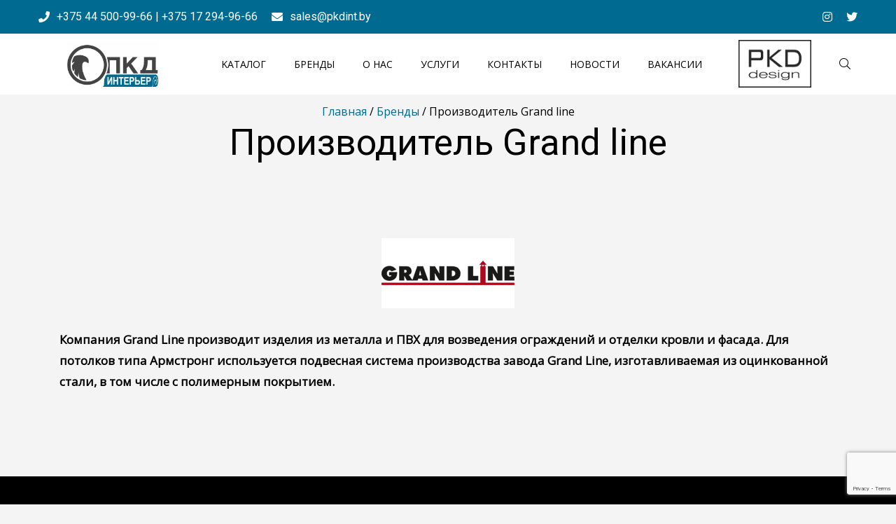

--- FILE ---
content_type: text/html; charset=UTF-8
request_url: https://pkdint.by/brendy/grand-line
body_size: 35903
content:
<!doctype html>
<html lang="ru-RU">
<head>
	<meta charset="UTF-8">
	<meta name="viewport" content="width=device-width, initial-scale=1">
	<link rel="profile" href="https://gmpg.org/xfn/11">
	<meta name='robots' content='index, follow, max-image-preview:large, max-snippet:-1, max-video-preview:-1' />

	<!-- This site is optimized with the Yoast SEO plugin v16.6 - https://yoast.com/wordpress/plugins/seo/ -->
	<title>Производитель Grand line на официальном сайте ОП НИИ ПКД купить в Минске, оптовые цены в каталоге в Беларуси</title>
	<meta name="description" content="⭐⭐⭐⭐⭐Покупайте оптом товары от производителя Grand line от pkdint.by с монтажом в Минске и по всем регионам Беларуси. ✅Оптовые цены за м2 ✅Делаем под ключ ✅3D-дизайн ✅широкий ассортимент ✅Поможем подобрать. Звоните сейчас: ☎ +375 44 500-99-66 и +375 17 294-96-66!" />
	<link rel="canonical" href="https://pkdint.by/brendy/grand-line" />
	<meta property="og:locale" content="ru_RU" />
	<meta property="og:type" content="article" />
	<meta property="og:title" content="Производитель Grand line на официальном сайте ОП НИИ ПКД купить в Минске, оптовые цены в каталоге в Беларуси" />
	<meta property="og:description" content="⭐⭐⭐⭐⭐Покупайте оптом товары от производителя Grand line от pkdint.by с монтажом в Минске и по всем регионам Беларуси. ✅Оптовые цены за м2 ✅Делаем под ключ ✅3D-дизайн ✅широкий ассортимент ✅Поможем подобрать. Звоните сейчас: ☎ +375 44 500-99-66 и +375 17 294-96-66!" />
	<meta property="og:url" content="https://pkdint.by/brendy/grand-line" />
	<meta property="og:site_name" content="pkd" />
	<meta property="article:modified_time" content="2021-07-28T10:58:58+00:00" />
	<meta property="og:image" content="http://int.inc.by/wp-content/uploads/2021/06/70adde98cef0749a39537f00f0273dce.png" />
	<meta name="twitter:card" content="summary_large_image" />
	<meta name="twitter:label1" content="Примерное время для чтения" />
	<meta name="twitter:data1" content="1 минута" />
	<script type="application/ld+json" class="yoast-schema-graph">{"@context":"https://schema.org","@graph":[{"@type":"WebSite","@id":"https://pkdint.by/#website","url":"https://pkdint.by/","name":"pkd","description":"\u0415\u0449\u0451 \u043e\u0434\u0438\u043d \u0441\u0430\u0439\u0442 \u043d\u0430 WordPress","potentialAction":[{"@type":"SearchAction","target":{"@type":"EntryPoint","urlTemplate":"https://pkdint.by/?s={search_term_string}"},"query-input":"required name=search_term_string"}],"inLanguage":"ru-RU"},{"@type":"ImageObject","@id":"https://pkdint.by/brendy/grand-line#primaryimage","inLanguage":"ru-RU","url":"http://pkdint.by/wp-content/uploads/2021/06/70adde98cef0749a39537f00f0273dce.png","contentUrl":"http://pkdint.by/wp-content/uploads/2021/06/70adde98cef0749a39537f00f0273dce.png"},{"@type":"WebPage","@id":"https://pkdint.by/brendy/grand-line#webpage","url":"https://pkdint.by/brendy/grand-line","name":"\u041f\u0440\u043e\u0438\u0437\u0432\u043e\u0434\u0438\u0442\u0435\u043b\u044c Grand line \u043d\u0430 \u043e\u0444\u0438\u0446\u0438\u0430\u043b\u044c\u043d\u043e\u043c \u0441\u0430\u0439\u0442\u0435 \u041e\u041f \u041d\u0418\u0418 \u041f\u041a\u0414 \u043a\u0443\u043f\u0438\u0442\u044c \u0432 \u041c\u0438\u043d\u0441\u043a\u0435, \u043e\u043f\u0442\u043e\u0432\u044b\u0435 \u0446\u0435\u043d\u044b \u0432 \u043a\u0430\u0442\u0430\u043b\u043e\u0433\u0435 \u0432 \u0411\u0435\u043b\u0430\u0440\u0443\u0441\u0438","isPartOf":{"@id":"https://pkdint.by/#website"},"primaryImageOfPage":{"@id":"https://pkdint.by/brendy/grand-line#primaryimage"},"datePublished":"2021-07-06T13:15:17+00:00","dateModified":"2021-07-28T10:58:58+00:00","description":"\u2b50\u2b50\u2b50\u2b50\u2b50\u041f\u043e\u043a\u0443\u043f\u0430\u0439\u0442\u0435 \u043e\u043f\u0442\u043e\u043c \u0442\u043e\u0432\u0430\u0440\u044b \u043e\u0442 \u043f\u0440\u043e\u0438\u0437\u0432\u043e\u0434\u0438\u0442\u0435\u043b\u044f Grand line \u043e\u0442 pkdint.by \u0441 \u043c\u043e\u043d\u0442\u0430\u0436\u043e\u043c \u0432 \u041c\u0438\u043d\u0441\u043a\u0435 \u0438 \u043f\u043e \u0432\u0441\u0435\u043c \u0440\u0435\u0433\u0438\u043e\u043d\u0430\u043c \u0411\u0435\u043b\u0430\u0440\u0443\u0441\u0438. \u2705\u041e\u043f\u0442\u043e\u0432\u044b\u0435 \u0446\u0435\u043d\u044b \u0437\u0430 \u043c2 \u2705\u0414\u0435\u043b\u0430\u0435\u043c \u043f\u043e\u0434 \u043a\u043b\u044e\u0447 \u27053D-\u0434\u0438\u0437\u0430\u0439\u043d \u2705\u0448\u0438\u0440\u043e\u043a\u0438\u0439 \u0430\u0441\u0441\u043e\u0440\u0442\u0438\u043c\u0435\u043d\u0442 \u2705\u041f\u043e\u043c\u043e\u0436\u0435\u043c \u043f\u043e\u0434\u043e\u0431\u0440\u0430\u0442\u044c. \u0417\u0432\u043e\u043d\u0438\u0442\u0435 \u0441\u0435\u0439\u0447\u0430\u0441: \u260e +375 44 500-99-66 \u0438 +375 17 294-96-66!","breadcrumb":{"@id":"https://pkdint.by/brendy/grand-line#breadcrumb"},"inLanguage":"ru-RU","potentialAction":[{"@type":"ReadAction","target":["https://pkdint.by/brendy/grand-line"]}]},{"@type":"BreadcrumbList","@id":"https://pkdint.by/brendy/grand-line#breadcrumb","itemListElement":[{"@type":"ListItem","position":1,"name":"\u0413\u043b\u0430\u0432\u043d\u0430\u044f","item":"https://pkdint.by/"},{"@type":"ListItem","position":2,"name":"\u0411\u0440\u0435\u043d\u0434\u044b","item":"https://pkdint.by/brendy"},{"@type":"ListItem","position":3,"name":"\u041f\u0440\u043e\u0438\u0437\u0432\u043e\u0434\u0438\u0442\u0435\u043b\u044c Grand line"}]}]}</script>
	<!-- / Yoast SEO plugin. -->


<link rel='dns-prefetch' href='//www.google.com' />
<link rel='dns-prefetch' href='//fonts.googleapis.com' />
<link rel='preconnect' href='https://fonts.gstatic.com' crossorigin />
<link rel="alternate" type="application/rss+xml" title="pkd &raquo; Лента" href="https://pkdint.by/feed" />
<link rel="alternate" type="application/rss+xml" title="pkd &raquo; Лента комментариев" href="https://pkdint.by/comments/feed" />
<link rel="alternate" title="oEmbed (JSON)" type="application/json+oembed" href="https://pkdint.by/wp-json/oembed/1.0/embed?url=https%3A%2F%2Fpkdint.by%2Fbrendy%2Fgrand-line" />
<link rel="alternate" title="oEmbed (XML)" type="text/xml+oembed" href="https://pkdint.by/wp-json/oembed/1.0/embed?url=https%3A%2F%2Fpkdint.by%2Fbrendy%2Fgrand-line&#038;format=xml" />
<style id='wp-img-auto-sizes-contain-inline-css' type='text/css'>
img:is([sizes=auto i],[sizes^="auto," i]){contain-intrinsic-size:3000px 1500px}
/*# sourceURL=wp-img-auto-sizes-contain-inline-css */
</style>
<style id='wp-emoji-styles-inline-css' type='text/css'>

	img.wp-smiley, img.emoji {
		display: inline !important;
		border: none !important;
		box-shadow: none !important;
		height: 1em !important;
		width: 1em !important;
		margin: 0 0.07em !important;
		vertical-align: -0.1em !important;
		background: none !important;
		padding: 0 !important;
	}
/*# sourceURL=wp-emoji-styles-inline-css */
</style>
<style id='wp-block-library-inline-css' type='text/css'>
:root{--wp-block-synced-color:#7a00df;--wp-block-synced-color--rgb:122,0,223;--wp-bound-block-color:var(--wp-block-synced-color);--wp-editor-canvas-background:#ddd;--wp-admin-theme-color:#007cba;--wp-admin-theme-color--rgb:0,124,186;--wp-admin-theme-color-darker-10:#006ba1;--wp-admin-theme-color-darker-10--rgb:0,107,160.5;--wp-admin-theme-color-darker-20:#005a87;--wp-admin-theme-color-darker-20--rgb:0,90,135;--wp-admin-border-width-focus:2px}@media (min-resolution:192dpi){:root{--wp-admin-border-width-focus:1.5px}}.wp-element-button{cursor:pointer}:root .has-very-light-gray-background-color{background-color:#eee}:root .has-very-dark-gray-background-color{background-color:#313131}:root .has-very-light-gray-color{color:#eee}:root .has-very-dark-gray-color{color:#313131}:root .has-vivid-green-cyan-to-vivid-cyan-blue-gradient-background{background:linear-gradient(135deg,#00d084,#0693e3)}:root .has-purple-crush-gradient-background{background:linear-gradient(135deg,#34e2e4,#4721fb 50%,#ab1dfe)}:root .has-hazy-dawn-gradient-background{background:linear-gradient(135deg,#faaca8,#dad0ec)}:root .has-subdued-olive-gradient-background{background:linear-gradient(135deg,#fafae1,#67a671)}:root .has-atomic-cream-gradient-background{background:linear-gradient(135deg,#fdd79a,#004a59)}:root .has-nightshade-gradient-background{background:linear-gradient(135deg,#330968,#31cdcf)}:root .has-midnight-gradient-background{background:linear-gradient(135deg,#020381,#2874fc)}:root{--wp--preset--font-size--normal:16px;--wp--preset--font-size--huge:42px}.has-regular-font-size{font-size:1em}.has-larger-font-size{font-size:2.625em}.has-normal-font-size{font-size:var(--wp--preset--font-size--normal)}.has-huge-font-size{font-size:var(--wp--preset--font-size--huge)}.has-text-align-center{text-align:center}.has-text-align-left{text-align:left}.has-text-align-right{text-align:right}.has-fit-text{white-space:nowrap!important}#end-resizable-editor-section{display:none}.aligncenter{clear:both}.items-justified-left{justify-content:flex-start}.items-justified-center{justify-content:center}.items-justified-right{justify-content:flex-end}.items-justified-space-between{justify-content:space-between}.screen-reader-text{border:0;clip-path:inset(50%);height:1px;margin:-1px;overflow:hidden;padding:0;position:absolute;width:1px;word-wrap:normal!important}.screen-reader-text:focus{background-color:#ddd;clip-path:none;color:#444;display:block;font-size:1em;height:auto;left:5px;line-height:normal;padding:15px 23px 14px;text-decoration:none;top:5px;width:auto;z-index:100000}html :where(.has-border-color){border-style:solid}html :where([style*=border-top-color]){border-top-style:solid}html :where([style*=border-right-color]){border-right-style:solid}html :where([style*=border-bottom-color]){border-bottom-style:solid}html :where([style*=border-left-color]){border-left-style:solid}html :where([style*=border-width]){border-style:solid}html :where([style*=border-top-width]){border-top-style:solid}html :where([style*=border-right-width]){border-right-style:solid}html :where([style*=border-bottom-width]){border-bottom-style:solid}html :where([style*=border-left-width]){border-left-style:solid}html :where(img[class*=wp-image-]){height:auto;max-width:100%}:where(figure){margin:0 0 1em}html :where(.is-position-sticky){--wp-admin--admin-bar--position-offset:var(--wp-admin--admin-bar--height,0px)}@media screen and (max-width:600px){html :where(.is-position-sticky){--wp-admin--admin-bar--position-offset:0px}}

/*# sourceURL=wp-block-library-inline-css */
</style><style id='wp-block-image-inline-css' type='text/css'>
.wp-block-image>a,.wp-block-image>figure>a{display:inline-block}.wp-block-image img{box-sizing:border-box;height:auto;max-width:100%;vertical-align:bottom}@media not (prefers-reduced-motion){.wp-block-image img.hide{visibility:hidden}.wp-block-image img.show{animation:show-content-image .4s}}.wp-block-image[style*=border-radius] img,.wp-block-image[style*=border-radius]>a{border-radius:inherit}.wp-block-image.has-custom-border img{box-sizing:border-box}.wp-block-image.aligncenter{text-align:center}.wp-block-image.alignfull>a,.wp-block-image.alignwide>a{width:100%}.wp-block-image.alignfull img,.wp-block-image.alignwide img{height:auto;width:100%}.wp-block-image .aligncenter,.wp-block-image .alignleft,.wp-block-image .alignright,.wp-block-image.aligncenter,.wp-block-image.alignleft,.wp-block-image.alignright{display:table}.wp-block-image .aligncenter>figcaption,.wp-block-image .alignleft>figcaption,.wp-block-image .alignright>figcaption,.wp-block-image.aligncenter>figcaption,.wp-block-image.alignleft>figcaption,.wp-block-image.alignright>figcaption{caption-side:bottom;display:table-caption}.wp-block-image .alignleft{float:left;margin:.5em 1em .5em 0}.wp-block-image .alignright{float:right;margin:.5em 0 .5em 1em}.wp-block-image .aligncenter{margin-left:auto;margin-right:auto}.wp-block-image :where(figcaption){margin-bottom:1em;margin-top:.5em}.wp-block-image.is-style-circle-mask img{border-radius:9999px}@supports ((-webkit-mask-image:none) or (mask-image:none)) or (-webkit-mask-image:none){.wp-block-image.is-style-circle-mask img{border-radius:0;-webkit-mask-image:url('data:image/svg+xml;utf8,<svg viewBox="0 0 100 100" xmlns="http://www.w3.org/2000/svg"><circle cx="50" cy="50" r="50"/></svg>');mask-image:url('data:image/svg+xml;utf8,<svg viewBox="0 0 100 100" xmlns="http://www.w3.org/2000/svg"><circle cx="50" cy="50" r="50"/></svg>');mask-mode:alpha;-webkit-mask-position:center;mask-position:center;-webkit-mask-repeat:no-repeat;mask-repeat:no-repeat;-webkit-mask-size:contain;mask-size:contain}}:root :where(.wp-block-image.is-style-rounded img,.wp-block-image .is-style-rounded img){border-radius:9999px}.wp-block-image figure{margin:0}.wp-lightbox-container{display:flex;flex-direction:column;position:relative}.wp-lightbox-container img{cursor:zoom-in}.wp-lightbox-container img:hover+button{opacity:1}.wp-lightbox-container button{align-items:center;backdrop-filter:blur(16px) saturate(180%);background-color:#5a5a5a40;border:none;border-radius:4px;cursor:zoom-in;display:flex;height:20px;justify-content:center;opacity:0;padding:0;position:absolute;right:16px;text-align:center;top:16px;width:20px;z-index:100}@media not (prefers-reduced-motion){.wp-lightbox-container button{transition:opacity .2s ease}}.wp-lightbox-container button:focus-visible{outline:3px auto #5a5a5a40;outline:3px auto -webkit-focus-ring-color;outline-offset:3px}.wp-lightbox-container button:hover{cursor:pointer;opacity:1}.wp-lightbox-container button:focus{opacity:1}.wp-lightbox-container button:focus,.wp-lightbox-container button:hover,.wp-lightbox-container button:not(:hover):not(:active):not(.has-background){background-color:#5a5a5a40;border:none}.wp-lightbox-overlay{box-sizing:border-box;cursor:zoom-out;height:100vh;left:0;overflow:hidden;position:fixed;top:0;visibility:hidden;width:100%;z-index:100000}.wp-lightbox-overlay .close-button{align-items:center;cursor:pointer;display:flex;justify-content:center;min-height:40px;min-width:40px;padding:0;position:absolute;right:calc(env(safe-area-inset-right) + 16px);top:calc(env(safe-area-inset-top) + 16px);z-index:5000000}.wp-lightbox-overlay .close-button:focus,.wp-lightbox-overlay .close-button:hover,.wp-lightbox-overlay .close-button:not(:hover):not(:active):not(.has-background){background:none;border:none}.wp-lightbox-overlay .lightbox-image-container{height:var(--wp--lightbox-container-height);left:50%;overflow:hidden;position:absolute;top:50%;transform:translate(-50%,-50%);transform-origin:top left;width:var(--wp--lightbox-container-width);z-index:9999999999}.wp-lightbox-overlay .wp-block-image{align-items:center;box-sizing:border-box;display:flex;height:100%;justify-content:center;margin:0;position:relative;transform-origin:0 0;width:100%;z-index:3000000}.wp-lightbox-overlay .wp-block-image img{height:var(--wp--lightbox-image-height);min-height:var(--wp--lightbox-image-height);min-width:var(--wp--lightbox-image-width);width:var(--wp--lightbox-image-width)}.wp-lightbox-overlay .wp-block-image figcaption{display:none}.wp-lightbox-overlay button{background:none;border:none}.wp-lightbox-overlay .scrim{background-color:#fff;height:100%;opacity:.9;position:absolute;width:100%;z-index:2000000}.wp-lightbox-overlay.active{visibility:visible}@media not (prefers-reduced-motion){.wp-lightbox-overlay.active{animation:turn-on-visibility .25s both}.wp-lightbox-overlay.active img{animation:turn-on-visibility .35s both}.wp-lightbox-overlay.show-closing-animation:not(.active){animation:turn-off-visibility .35s both}.wp-lightbox-overlay.show-closing-animation:not(.active) img{animation:turn-off-visibility .25s both}.wp-lightbox-overlay.zoom.active{animation:none;opacity:1;visibility:visible}.wp-lightbox-overlay.zoom.active .lightbox-image-container{animation:lightbox-zoom-in .4s}.wp-lightbox-overlay.zoom.active .lightbox-image-container img{animation:none}.wp-lightbox-overlay.zoom.active .scrim{animation:turn-on-visibility .4s forwards}.wp-lightbox-overlay.zoom.show-closing-animation:not(.active){animation:none}.wp-lightbox-overlay.zoom.show-closing-animation:not(.active) .lightbox-image-container{animation:lightbox-zoom-out .4s}.wp-lightbox-overlay.zoom.show-closing-animation:not(.active) .lightbox-image-container img{animation:none}.wp-lightbox-overlay.zoom.show-closing-animation:not(.active) .scrim{animation:turn-off-visibility .4s forwards}}@keyframes show-content-image{0%{visibility:hidden}99%{visibility:hidden}to{visibility:visible}}@keyframes turn-on-visibility{0%{opacity:0}to{opacity:1}}@keyframes turn-off-visibility{0%{opacity:1;visibility:visible}99%{opacity:0;visibility:visible}to{opacity:0;visibility:hidden}}@keyframes lightbox-zoom-in{0%{transform:translate(calc((-100vw + var(--wp--lightbox-scrollbar-width))/2 + var(--wp--lightbox-initial-left-position)),calc(-50vh + var(--wp--lightbox-initial-top-position))) scale(var(--wp--lightbox-scale))}to{transform:translate(-50%,-50%) scale(1)}}@keyframes lightbox-zoom-out{0%{transform:translate(-50%,-50%) scale(1);visibility:visible}99%{visibility:visible}to{transform:translate(calc((-100vw + var(--wp--lightbox-scrollbar-width))/2 + var(--wp--lightbox-initial-left-position)),calc(-50vh + var(--wp--lightbox-initial-top-position))) scale(var(--wp--lightbox-scale));visibility:hidden}}
/*# sourceURL=https://pkdint.by/wp-includes/blocks/image/style.min.css */
</style>
<style id='wp-block-paragraph-inline-css' type='text/css'>
.is-small-text{font-size:.875em}.is-regular-text{font-size:1em}.is-large-text{font-size:2.25em}.is-larger-text{font-size:3em}.has-drop-cap:not(:focus):first-letter{float:left;font-size:8.4em;font-style:normal;font-weight:100;line-height:.68;margin:.05em .1em 0 0;text-transform:uppercase}body.rtl .has-drop-cap:not(:focus):first-letter{float:none;margin-left:.1em}p.has-drop-cap.has-background{overflow:hidden}:root :where(p.has-background){padding:1.25em 2.375em}:where(p.has-text-color:not(.has-link-color)) a{color:inherit}p.has-text-align-left[style*="writing-mode:vertical-lr"],p.has-text-align-right[style*="writing-mode:vertical-rl"]{rotate:180deg}
/*# sourceURL=https://pkdint.by/wp-includes/blocks/paragraph/style.min.css */
</style>
<style id='global-styles-inline-css' type='text/css'>
:root{--wp--preset--aspect-ratio--square: 1;--wp--preset--aspect-ratio--4-3: 4/3;--wp--preset--aspect-ratio--3-4: 3/4;--wp--preset--aspect-ratio--3-2: 3/2;--wp--preset--aspect-ratio--2-3: 2/3;--wp--preset--aspect-ratio--16-9: 16/9;--wp--preset--aspect-ratio--9-16: 9/16;--wp--preset--color--black: #000000;--wp--preset--color--cyan-bluish-gray: #abb8c3;--wp--preset--color--white: #ffffff;--wp--preset--color--pale-pink: #f78da7;--wp--preset--color--vivid-red: #cf2e2e;--wp--preset--color--luminous-vivid-orange: #ff6900;--wp--preset--color--luminous-vivid-amber: #fcb900;--wp--preset--color--light-green-cyan: #7bdcb5;--wp--preset--color--vivid-green-cyan: #00d084;--wp--preset--color--pale-cyan-blue: #8ed1fc;--wp--preset--color--vivid-cyan-blue: #0693e3;--wp--preset--color--vivid-purple: #9b51e0;--wp--preset--gradient--vivid-cyan-blue-to-vivid-purple: linear-gradient(135deg,rgb(6,147,227) 0%,rgb(155,81,224) 100%);--wp--preset--gradient--light-green-cyan-to-vivid-green-cyan: linear-gradient(135deg,rgb(122,220,180) 0%,rgb(0,208,130) 100%);--wp--preset--gradient--luminous-vivid-amber-to-luminous-vivid-orange: linear-gradient(135deg,rgb(252,185,0) 0%,rgb(255,105,0) 100%);--wp--preset--gradient--luminous-vivid-orange-to-vivid-red: linear-gradient(135deg,rgb(255,105,0) 0%,rgb(207,46,46) 100%);--wp--preset--gradient--very-light-gray-to-cyan-bluish-gray: linear-gradient(135deg,rgb(238,238,238) 0%,rgb(169,184,195) 100%);--wp--preset--gradient--cool-to-warm-spectrum: linear-gradient(135deg,rgb(74,234,220) 0%,rgb(151,120,209) 20%,rgb(207,42,186) 40%,rgb(238,44,130) 60%,rgb(251,105,98) 80%,rgb(254,248,76) 100%);--wp--preset--gradient--blush-light-purple: linear-gradient(135deg,rgb(255,206,236) 0%,rgb(152,150,240) 100%);--wp--preset--gradient--blush-bordeaux: linear-gradient(135deg,rgb(254,205,165) 0%,rgb(254,45,45) 50%,rgb(107,0,62) 100%);--wp--preset--gradient--luminous-dusk: linear-gradient(135deg,rgb(255,203,112) 0%,rgb(199,81,192) 50%,rgb(65,88,208) 100%);--wp--preset--gradient--pale-ocean: linear-gradient(135deg,rgb(255,245,203) 0%,rgb(182,227,212) 50%,rgb(51,167,181) 100%);--wp--preset--gradient--electric-grass: linear-gradient(135deg,rgb(202,248,128) 0%,rgb(113,206,126) 100%);--wp--preset--gradient--midnight: linear-gradient(135deg,rgb(2,3,129) 0%,rgb(40,116,252) 100%);--wp--preset--font-size--small: 13px;--wp--preset--font-size--medium: 20px;--wp--preset--font-size--large: 36px;--wp--preset--font-size--x-large: 42px;--wp--preset--spacing--20: 0.44rem;--wp--preset--spacing--30: 0.67rem;--wp--preset--spacing--40: 1rem;--wp--preset--spacing--50: 1.5rem;--wp--preset--spacing--60: 2.25rem;--wp--preset--spacing--70: 3.38rem;--wp--preset--spacing--80: 5.06rem;--wp--preset--shadow--natural: 6px 6px 9px rgba(0, 0, 0, 0.2);--wp--preset--shadow--deep: 12px 12px 50px rgba(0, 0, 0, 0.4);--wp--preset--shadow--sharp: 6px 6px 0px rgba(0, 0, 0, 0.2);--wp--preset--shadow--outlined: 6px 6px 0px -3px rgb(255, 255, 255), 6px 6px rgb(0, 0, 0);--wp--preset--shadow--crisp: 6px 6px 0px rgb(0, 0, 0);}:where(.is-layout-flex){gap: 0.5em;}:where(.is-layout-grid){gap: 0.5em;}body .is-layout-flex{display: flex;}.is-layout-flex{flex-wrap: wrap;align-items: center;}.is-layout-flex > :is(*, div){margin: 0;}body .is-layout-grid{display: grid;}.is-layout-grid > :is(*, div){margin: 0;}:where(.wp-block-columns.is-layout-flex){gap: 2em;}:where(.wp-block-columns.is-layout-grid){gap: 2em;}:where(.wp-block-post-template.is-layout-flex){gap: 1.25em;}:where(.wp-block-post-template.is-layout-grid){gap: 1.25em;}.has-black-color{color: var(--wp--preset--color--black) !important;}.has-cyan-bluish-gray-color{color: var(--wp--preset--color--cyan-bluish-gray) !important;}.has-white-color{color: var(--wp--preset--color--white) !important;}.has-pale-pink-color{color: var(--wp--preset--color--pale-pink) !important;}.has-vivid-red-color{color: var(--wp--preset--color--vivid-red) !important;}.has-luminous-vivid-orange-color{color: var(--wp--preset--color--luminous-vivid-orange) !important;}.has-luminous-vivid-amber-color{color: var(--wp--preset--color--luminous-vivid-amber) !important;}.has-light-green-cyan-color{color: var(--wp--preset--color--light-green-cyan) !important;}.has-vivid-green-cyan-color{color: var(--wp--preset--color--vivid-green-cyan) !important;}.has-pale-cyan-blue-color{color: var(--wp--preset--color--pale-cyan-blue) !important;}.has-vivid-cyan-blue-color{color: var(--wp--preset--color--vivid-cyan-blue) !important;}.has-vivid-purple-color{color: var(--wp--preset--color--vivid-purple) !important;}.has-black-background-color{background-color: var(--wp--preset--color--black) !important;}.has-cyan-bluish-gray-background-color{background-color: var(--wp--preset--color--cyan-bluish-gray) !important;}.has-white-background-color{background-color: var(--wp--preset--color--white) !important;}.has-pale-pink-background-color{background-color: var(--wp--preset--color--pale-pink) !important;}.has-vivid-red-background-color{background-color: var(--wp--preset--color--vivid-red) !important;}.has-luminous-vivid-orange-background-color{background-color: var(--wp--preset--color--luminous-vivid-orange) !important;}.has-luminous-vivid-amber-background-color{background-color: var(--wp--preset--color--luminous-vivid-amber) !important;}.has-light-green-cyan-background-color{background-color: var(--wp--preset--color--light-green-cyan) !important;}.has-vivid-green-cyan-background-color{background-color: var(--wp--preset--color--vivid-green-cyan) !important;}.has-pale-cyan-blue-background-color{background-color: var(--wp--preset--color--pale-cyan-blue) !important;}.has-vivid-cyan-blue-background-color{background-color: var(--wp--preset--color--vivid-cyan-blue) !important;}.has-vivid-purple-background-color{background-color: var(--wp--preset--color--vivid-purple) !important;}.has-black-border-color{border-color: var(--wp--preset--color--black) !important;}.has-cyan-bluish-gray-border-color{border-color: var(--wp--preset--color--cyan-bluish-gray) !important;}.has-white-border-color{border-color: var(--wp--preset--color--white) !important;}.has-pale-pink-border-color{border-color: var(--wp--preset--color--pale-pink) !important;}.has-vivid-red-border-color{border-color: var(--wp--preset--color--vivid-red) !important;}.has-luminous-vivid-orange-border-color{border-color: var(--wp--preset--color--luminous-vivid-orange) !important;}.has-luminous-vivid-amber-border-color{border-color: var(--wp--preset--color--luminous-vivid-amber) !important;}.has-light-green-cyan-border-color{border-color: var(--wp--preset--color--light-green-cyan) !important;}.has-vivid-green-cyan-border-color{border-color: var(--wp--preset--color--vivid-green-cyan) !important;}.has-pale-cyan-blue-border-color{border-color: var(--wp--preset--color--pale-cyan-blue) !important;}.has-vivid-cyan-blue-border-color{border-color: var(--wp--preset--color--vivid-cyan-blue) !important;}.has-vivid-purple-border-color{border-color: var(--wp--preset--color--vivid-purple) !important;}.has-vivid-cyan-blue-to-vivid-purple-gradient-background{background: var(--wp--preset--gradient--vivid-cyan-blue-to-vivid-purple) !important;}.has-light-green-cyan-to-vivid-green-cyan-gradient-background{background: var(--wp--preset--gradient--light-green-cyan-to-vivid-green-cyan) !important;}.has-luminous-vivid-amber-to-luminous-vivid-orange-gradient-background{background: var(--wp--preset--gradient--luminous-vivid-amber-to-luminous-vivid-orange) !important;}.has-luminous-vivid-orange-to-vivid-red-gradient-background{background: var(--wp--preset--gradient--luminous-vivid-orange-to-vivid-red) !important;}.has-very-light-gray-to-cyan-bluish-gray-gradient-background{background: var(--wp--preset--gradient--very-light-gray-to-cyan-bluish-gray) !important;}.has-cool-to-warm-spectrum-gradient-background{background: var(--wp--preset--gradient--cool-to-warm-spectrum) !important;}.has-blush-light-purple-gradient-background{background: var(--wp--preset--gradient--blush-light-purple) !important;}.has-blush-bordeaux-gradient-background{background: var(--wp--preset--gradient--blush-bordeaux) !important;}.has-luminous-dusk-gradient-background{background: var(--wp--preset--gradient--luminous-dusk) !important;}.has-pale-ocean-gradient-background{background: var(--wp--preset--gradient--pale-ocean) !important;}.has-electric-grass-gradient-background{background: var(--wp--preset--gradient--electric-grass) !important;}.has-midnight-gradient-background{background: var(--wp--preset--gradient--midnight) !important;}.has-small-font-size{font-size: var(--wp--preset--font-size--small) !important;}.has-medium-font-size{font-size: var(--wp--preset--font-size--medium) !important;}.has-large-font-size{font-size: var(--wp--preset--font-size--large) !important;}.has-x-large-font-size{font-size: var(--wp--preset--font-size--x-large) !important;}
/*# sourceURL=global-styles-inline-css */
</style>

<style id='classic-theme-styles-inline-css' type='text/css'>
/*! This file is auto-generated */
.wp-block-button__link{color:#fff;background-color:#32373c;border-radius:9999px;box-shadow:none;text-decoration:none;padding:calc(.667em + 2px) calc(1.333em + 2px);font-size:1.125em}.wp-block-file__button{background:#32373c;color:#fff;text-decoration:none}
/*# sourceURL=/wp-includes/css/classic-themes.min.css */
</style>
<link rel='stylesheet' id='contact-form-7-css' href='https://pkdint.by/wp-content/plugins/contact-form-7/includes/css/styles.css?ver=5.4.1' type='text/css' media='all' />
<link rel='stylesheet' id='foobox-free-min-css' href='https://pkdint.by/wp-content/plugins/foobox-image-lightbox/free/css/foobox.free.min.css?ver=2.7.16' type='text/css' media='all' />
<link rel='stylesheet' id='rs-plugin-settings-css' href='https://pkdint.by/wp-content/plugins/revslider/public/assets/css/rs6.css?ver=6.4.3' type='text/css' media='all' />
<style id='rs-plugin-settings-inline-css' type='text/css'>
#rs-demo-id {}
/*# sourceURL=rs-plugin-settings-inline-css */
</style>
<link rel='stylesheet' id='sigma-vc-layouts-css' href='https://pkdint.by/wp-content/plugins/sigma-core/vc/shortcode-layouts/layouts.css?ver=6.9' type='text/css' media='all' />
<link rel='stylesheet' id='sigma-vc-progressbar-css' href='https://pkdint.by/wp-content/plugins/sigma-core/assets/css/shortcodes/progress-bar.css?ver=6.9' type='text/css' media='all' />
<link rel='stylesheet' id='sigma-vc-custom-heading-css' href='https://pkdint.by/wp-content/plugins/sigma-core/assets/css/shortcodes/custom-heading.css?ver=6.9' type='text/css' media='all' />
<link rel='stylesheet' id='sigma-vc-counter-css' href='https://pkdint.by/wp-content/plugins/sigma-core/assets/css/shortcodes/counter.css?ver=6.9' type='text/css' media='all' />
<link rel='stylesheet' id='sigma-vc-infobox-css' href='https://pkdint.by/wp-content/plugins/sigma-core/assets/css/shortcodes/infobox.css?ver=6.9' type='text/css' media='all' />
<link rel='stylesheet' id='sigma-vc-testimonials-css' href='https://pkdint.by/wp-content/plugins/sigma-core/assets/css/shortcodes/testimonials.css?ver=6.9' type='text/css' media='all' />
<link rel='stylesheet' id='sigma-vc-custom-tabs-css' href='https://pkdint.by/wp-content/plugins/sigma-core/assets/css/shortcodes/custom-tabs.css?ver=6.9' type='text/css' media='all' />
<link rel='stylesheet' id='sigma-vc-list-css' href='https://pkdint.by/wp-content/plugins/sigma-core/assets/css/shortcodes/list.css?ver=6.9' type='text/css' media='all' />
<link rel='stylesheet' id='sigma-vc-video-css' href='https://pkdint.by/wp-content/plugins/sigma-core/assets/css/shortcodes/video.css?ver=6.9' type='text/css' media='all' />
<link rel='stylesheet' id='sigma-vc-gallery-css' href='https://pkdint.by/wp-content/plugins/sigma-core/assets/css/shortcodes/gallery.css?ver=6.9' type='text/css' media='all' />
<link rel='stylesheet' id='sigma-vc-post-slider-css' href='https://pkdint.by/wp-content/plugins/sigma-core/assets/css/shortcodes/post-slider.css?ver=6.9' type='text/css' media='all' />
<link rel='stylesheet' id='sigma-vc-custom-image-css' href='https://pkdint.by/wp-content/plugins/sigma-core/assets/css/shortcodes/custom-image.css?ver=6.9' type='text/css' media='all' />
<link rel='stylesheet' id='sigma-vc-blockquote-css' href='https://pkdint.by/wp-content/plugins/sigma-core/assets/css/shortcodes/blockquote.css?ver=6.9' type='text/css' media='all' />
<link rel='stylesheet' id='sigma-vc-how-it-work-css' href='https://pkdint.by/wp-content/plugins/sigma-core/assets/css/shortcodes/how-it-work.css?ver=6.9' type='text/css' media='all' />
<link rel='stylesheet' id='sigma-vc-pricing-css' href='https://pkdint.by/wp-content/plugins/sigma-core/assets/css/shortcodes/pricing.css?ver=6.9' type='text/css' media='all' />
<link rel='stylesheet' id='sigma-vc-cta-css' href='https://pkdint.by/wp-content/plugins/sigma-core/assets/css/shortcodes/cta.css?ver=6.9' type='text/css' media='all' />
<link rel='stylesheet' id='sigma-vc-product-category-tabs-css' href='https://pkdint.by/wp-content/plugins/sigma-core/assets/css/shortcodes/product-category-tabs.css?ver=6.9' type='text/css' media='all' />
<link rel='stylesheet' id='sigma-vc-product-searchform-css' href='https://pkdint.by/wp-content/plugins/sigma-core/assets/css/shortcodes/product-searchform.css?ver=6.9' type='text/css' media='all' />
<link rel='stylesheet' id='sigma-vc-products-css' href='https://pkdint.by/wp-content/plugins/sigma-core/assets/css/shortcodes/products.css?ver=6.9' type='text/css' media='all' />
<link rel='stylesheet' id='sigma-vc-product-categories-css' href='https://pkdint.by/wp-content/plugins/sigma-core/assets/css/shortcodes/product-categories.css?ver=6.9' type='text/css' media='all' />
<link rel='stylesheet' id='sigma-vc-single-product-css' href='https://pkdint.by/wp-content/plugins/sigma-core/assets/css/shortcodes/single-product.css?ver=6.9' type='text/css' media='all' />
<link rel='stylesheet' id='sigma-vc-featured-products-css' href='https://pkdint.by/wp-content/plugins/sigma-core/assets/css/shortcodes/featured-products.css?ver=6.9' type='text/css' media='all' />
<link rel='stylesheet' id='font-awesome-css' href='https://pkdint.by/wp-content/plugins/ultimate-carousel-for-visual-composer/css/font-awesome/css/all.css?ver=6.9' type='text/css' media='all' />
<style id='font-awesome-inline-css' type='text/css'>
[data-font="FontAwesome"]:before {font-family: 'FontAwesome' !important;content: attr(data-icon) !important;speak: none !important;font-weight: normal !important;font-variant: normal !important;text-transform: none !important;line-height: 1 !important;font-style: normal !important;-webkit-font-smoothing: antialiased !important;-moz-osx-font-smoothing: grayscale !important;}
/*# sourceURL=font-awesome-inline-css */
</style>
<link rel='stylesheet' id='wpbforwpbakery-main-css' href='https://pkdint.by/wp-content/plugins/wc-builder//assets/css/main.css?ver=6.9' type='text/css' media='all' />
<style id='wpbforwpbakery-main-inline-css' type='text/css'>

  			.wpbforwpbakery_archive .vc_row.wpb_row.vc_row-fluid,
  			.wpbforwpbakery-single-product .vc_row.wpb_row.vc_row-fluid,
  			.wpbforwpbakery-page-template .vc_row.wpb_row.vc_row-fluid{
  				max-width: 1170;
  				margin: 0 auto;
  			}
  			.wpbforwpbakery_archive .vc_row.wpb_row.vc_row-fluid[data-vc-full-width='true'],
  			.wpbforwpbakery-single-product .vc_row.wpb_row.vc_row-fluid[data-vc-full-width='true'],
  			.wpbforwpbakery-page-template .vc_row.wpb_row.vc_row-fluid[data-vc-full-width='true']{
				max-width:100%;
  			}
   	   
/*# sourceURL=wpbforwpbakery-main-inline-css */
</style>
<link rel='stylesheet' id='woocommerce-layout-css' href='https://pkdint.by/wp-content/plugins/woocommerce/assets/css/woocommerce-layout.css?ver=5.6.2' type='text/css' media='all' />
<link rel='stylesheet' id='woocommerce-smallscreen-css' href='https://pkdint.by/wp-content/plugins/woocommerce/assets/css/woocommerce-smallscreen.css?ver=5.6.2' type='text/css' media='only screen and (max-width: 768px)' />
<link rel='stylesheet' id='woocommerce-general-css' href='https://pkdint.by/wp-content/plugins/woocommerce/assets/css/woocommerce.css?ver=5.6.2' type='text/css' media='all' />
<style id='woocommerce-inline-inline-css' type='text/css'>
.woocommerce form .form-row .required { visibility: visible; }
/*# sourceURL=woocommerce-inline-inline-css */
</style>
<link rel='stylesheet' id='yith-quick-view-css' href='https://pkdint.by/wp-content/plugins/yith-woocommerce-quick-view/assets/css/yith-quick-view.css?ver=1.6.2' type='text/css' media='all' />
<style id='yith-quick-view-inline-css' type='text/css'>

				#yith-quick-view-modal .yith-wcqv-main{background:#ffffff;}
				#yith-quick-view-close{color:#cdcdcd;}
				#yith-quick-view-close:hover{color:#ff0000;}
/*# sourceURL=yith-quick-view-inline-css */
</style>
<link rel='stylesheet' id='bootstrap-css' href='https://pkdint.by/wp-content/themes/drownz/assets/css/plugins/bootstrap.min.css?ver=4.0.0' type='text/css' media='all' />
<link rel='stylesheet' id='flaticon-css' href='https://pkdint.by/wp-content/themes/drownz/assets/css/plugins/flaticon.css?ver=1.0.0' type='text/css' media='all' />
<link rel='stylesheet' id='magnific-popup-css' href='https://pkdint.by/wp-content/themes/drownz/assets/css/plugins/magnific-popup.css?ver=1.1.0' type='text/css' media='all' />
<link rel='stylesheet' id='slick-css' href='https://pkdint.by/wp-content/themes/drownz/assets/css/plugins/slick.css?ver=1.0.0' type='text/css' media='all' />
<link rel='stylesheet' id='full-calendar-css' href='https://pkdint.by/wp-content/themes/drownz/assets/css/plugins/full-calendar.css?ver=1.0.0' type='text/css' media='all' />
<link rel='stylesheet' id='select2-css' href='https://pkdint.by/wp-content/plugins/woocommerce/assets/css/select2.css?ver=5.6.2' type='text/css' media='all' />
<link rel='stylesheet' id='v4-shims-css' href='https://pkdint.by/wp-content/themes/drownz/assets/fonts/css/v4-shims.min.css?ver=5.11.2' type='text/css' media='all' />
<link rel='stylesheet' id='fontawesome-css' href='https://pkdint.by/wp-content/themes/drownz/assets/fonts/css/font-awesome.min.css?ver=5.11.2' type='text/css' media='all' />
<link rel='stylesheet' id='google-fonts-css' href='https://fonts.googleapis.com/css?family=Open%2BSans%3A400%2C600%2C700%2C800%26display%3Dswap%7CRubik%3A300%2C400%2C500%2C600%2C700%2C800%2C900%26display%3Dswap' type='text/css' media='all' />
<link rel='stylesheet' id='drownz-style-css' href='https://pkdint.by/wp-content/themes/drownz/style.css?ver=6.9' type='text/css' media='all' />
<link rel='stylesheet' id='drownz-theme-css' href='https://pkdint.by/wp-content/themes/drownz/assets/css/theme.css?ver=1.0.0' type='text/css' media='all' />
<link rel='stylesheet' id='drownz-responsive-css' href='https://pkdint.by/wp-content/themes/drownz/assets/css/responsive.css?ver=1.0.0' type='text/css' media='all' />
<link rel='stylesheet' id='drownz-woocommerce-css' href='https://pkdint.by/wp-content/themes/drownz/assets/css/theme-woocommerce.css?ver=1.0.0' type='text/css' media='all' />
<link rel='stylesheet' id='popup-maker-site-css' href='//pkdint.by/wp-content/uploads/pum/pum-site-styles.css?generated=1631536552&#038;ver=1.16.2' type='text/css' media='all' />
<link rel='stylesheet' id='drownz-dynamic-css' href='https://pkdint.by/wp-content/themes/drownz/assets/css/dynamic.css?ver=6.9' type='text/css' media='all' />
<style id='drownz-dynamic-inline-css' type='text/css'>
.sigma-post-style-2 .sigma-post-wrapper .sigma-post-inner .entry-footer ul li .entry-meta i, .sigma-post-style-2 .sigma-post-wrapper .sigma-post-inner .entry-footer ul li .meta-comment i,.sigma-post-style-2 .sigma-post-wrapper .sigma-post-inner .entry-footer ul li .post-meta-item i ,.sigma-team-style-1 h5.sigma-teammember-designation, .sigma-team-detail .sigma-teammember-designation,.sigma-footer-widgets-wrapper .widget_sigma_recent_entries .sigma-post-content a:hover, .sigma-footer-widgets-wrapper .widget_sigma_recent_entries .sigma-post-content .sigma-post-date i,.site-footer.footer-light .sigma-footer-widgets-wrapper a:hover, .input-group .icon, .site-footer.footer-light .sigma-footer-widgets-wrapper .widget_sigma_recent_entries .sigma-post-content a:hover,.site-header.header-scheme-dark .site-header-top .social-info li a:hover, .site-header.header-scheme-dark .site-header-top-inner > a:hover,.site-header.header-scheme-dark .site-header-bottom-inner > ul > li > a:hover, .site-header.header-scheme-dark .site-header-top-inner > ul > li > a:hover,.site-header .site-header-top .social-info li a:hover, .site-header .site-header-top-inner > a:hover, .widget-area.sidebar .widget.widget_sigma_recent_entries .sigma-post-content a:hover,.site-header .site-header-bottom-inner > ul > li > a:hover, .site-header .site-header-top-inner > ul > li > a:hover, .site-header .site-header-bottom-inner > ul > li.current_page_item > a,.site-header .site-header-top-inner > ul > li.current_page_item > a, .site-header .site-header-bottom-inner > ul > li.current-menu-item > a,.site-header .site-header-top-inner > ul > li.current-menu-item > a, .sigma-footer-widgets-wrapper a:hover,.comment-respond p.comment-form-comment .icon, .comment-respond .sigma-comment-form-input-wrapper>p .icon,.custom-primary, .masonry-item .sigma-portfolio-content-cover h3.portfolio-title a:hover, .post-author-box .post-author-details>span,.related-posts .sigma-post .entry-title a:hover, .related-posts .sigma-blog-link, .breadcrumb,.breadcrumb a:hover, .site-logo-wrapper .logo-infocard, .site-logo-wrapper ul.social-info li a:hover,.woocommerce table.shop_table .product-name .product-name:hover, .woocommerce table.shop_table td.product-name a:hover,.woocommerce ul.product_list_widget li .sigma_product-widget-body del + ins, ul.product_list_widget li .sigma_product-widget-body del + ins,.woocommerce ul.product_list_widget li .sigma_product-widget-body a:hover, ul.product_list_widget li .sigma_product-widget-body a:hover,.woocommerce ul.cart_list li .cart-item-body a:hover, .woocommerce ul.product_list_widget li .cart-item-body a:hover, ul.cart_list li .cart-item-body a:hover,ul.product_list_widget li .cart-item-body a:hover, .woocommerce div.product .woocommerce-tabs ul.tabs li:not(.active) a:hover,.woocommerce div.product p.price ins, .woocommerce div.product span.price ins, .woocommerce .sigma_product-single-content .product_meta > span a:hover,.woocommerce #respond input#submit.added::after, .woocommerce a.button.added::after, .woocommerce button.button.added::after, .woocommerce input.button.added::after,.woocommerce #respond input#submit.loading::after, .woocommerce a.button.loading::after, .woocommerce button.button.loading::after,.woocommerce a.added_to_cart:hover, .woocommerce-LostPassword.lost_password a:hover, .woocommerce input.button.loading::after,.woocommerce-error a:hover, .woocommerce-info a:hover, .woocommerce-message a:hover, .woocommerce-message a:focus,.woocommerce a.added_to_cart:focus, .woocommerce-LostPassword.lost_password a:focus, .woocommerce-error a:focus, .woocommerce-info a:focus,.woocommerce .woocommerce-error .button:hover, .woocommerce .woocommerce-info .button:hover, .woocommerce .woocommerce-message .button:hover,.woocommerce-page .woocommerce-error .button:hover, .woocommerce-page .woocommerce-info .button:hover, .woocommerce-page .woocommerce-message .button:hover,.woocommerce .woocommerce-error .button:focus, .woocommerce .woocommerce-info .button:focus, .woocommerce-page .woocommerce-message .button:focus,.woocommerce .woocommerce-message .button:focus, .woocommerce-page .woocommerce-error .button:focus, .woocommerce-page .woocommerce-info .button:focus,.testimonial-box .clinet-post, a, table th a, table tbody th a:visited,.post-navigation .nav-previous a span, .post-navigation .nav-next a span, .post-navigation a:hover,.sigma-subheader.style-2 .breadcrumb li a:hover, .sigma-subheader.style-3 .breadcrumb li a:hover,.slick-slider.shortcode_slider.arrows-style-3 .slick-arrow.slick-next:hover, .slick-slider.shortcode_slider.arrows-style-3 .slick-arrow:hover,.slick-slider.shortcode_slider.arrows-style-3 .slick-next.slick-arrow:hover:before, .is-style-outline .wp-block-button__link,.product-cat-style-3 .sigma_product-category a:hover .sigma_product-category-body h5, .sigma_post-filter.style-bordered .sigma_post-filter-item a.active h5,.sigma_post-filter.style-bordered .sigma_post-filter-item a.active i, .infobox-style-4 .cta-section .cta-inner .cta-features .single-feature:hover .icon,.sigma_header-cart-inner:hover .sigma_header-cart-content, .sigma_product.style-2 .sigma_product-body::before,.wpb-js-composer .vc_general.vc_tta-tabs.sigma-tour-border .vc_tta-tab.vc_active>a, .sigma_product.style-5 .sigma_product-thumb > .button:hover,.woocommerce div.product.sigma_product.style-5 p.price,.woocommerce div.product.sigma_product.style-5 span.price,.sigma-subheader.style-4 .breadcrumb li:last-child, .sigma-v-megamenu-menu-wrap > ul > li > a:hover, .sigma-subheader.style-4 .breadcrumb i,.site-header .header-controls.style-2 > div > a:hover, .site-header .contact-info .contact-item .contact-list span:last-child a:hover,.site-header .header-controls.style-2 > .panel-control:hover, .sigma-subheader.style-4 .breadcrumb-item+.breadcrumb-item::before,.wpb-js-composer .vc_general.vc_tta-tabs[class*="sigma-tour-"] .vc_tta-tab>a:hover, .woocommerce div.product.sigma_product.style-4 p.price,.woocommerce div.product.sigma_product.style-4 span.price, .sigma_product.style-3 .sigma_product-inner .sigma_product-body .sigma_product-link,.post-navigation .nav-previous a:hover:before, .post-navigation .nav-next a:hover:after, .sigma_product .sigma_product-controls a:hover,.widget.widget_rss .widget-title a::before, .widget.widget_rss ul li cite, .woocommerce div.products .sigma_product-category-inner h2 mark,.sigma-service-icons li a, .sigma-post-wrapper .entry-title a:hover,.counter-style-1 .counter-box .icon i, .features-loop .feature-box .icon, .services-style-4 .single-service .service-link,.cta-section .cta-inner .cta-features .single-feature .icon,.counter-style-2 .counter-box.counter-box-two .icon, .sigma-post-wrapper .entry-meta-footer .entry-meta-container i,.sigma-list-wrapper ul li i,.sigma-post-wrapper .sigma-post-inner footer.entry-footer .post-read-more-link a:hover, .testimonial-box .sigma_testimonial-rating i,.select2-container--default .select2-selection--single .select2-selection__arrow b::before,.sigma_post_slider_wrapper .posts-content-wrap .post-content-box .icon, .sigma_post_slider_wrapper .posts-content-wrap .post-content-box .slider-count .current,.woocommerce .woocommerce-MyAccount-navigation ul li:not(.is-active) a:hover,#ctf .ctf-corner-logo, .widget.yith-woocompare-widget a.clear-all:hover,.portfolio-style-1 .sigma-portfolio-action-icons i:hover, .sigma-portfolio-style-1 .portfolio-title a:hover,.sigma-portfolio-style-1 .sigma-portfolio-category, .sigma-portfolio-style-1 .sigma-portfolio-action-icons i:hover, .sigma-team-style-2 .teammember-title a:hover,.sigma-portfolio-style-2 .sigma-portfolio-thumbnail-wrapper .sigma-portfolio-content-cover .sigma-portfolio-category, .sigma-team-style-2 .sigma-teammember-designation,.services-style-4 .single-service i, .woocommerce .sigma_product .sigma_product-inner .sigma_product-controls .compare:hover,.sigma-custom-tabs ul.nav li a span.icon, .services-style-1 .sigma-service-content a, .sigma-contact-box-style2.contact-page-box a:hover,.sigma-contact-box-style2.contact-page-box .infobox-style-4 i, .call-to-action.cta-style-two.home-3 .custom-heading-style-1 .heading-subtitle,.sigma-post-style-4.has-post-thumbnail .sigma-post-inner footer.entry-footer .post-read-more-link a:hover,.sigma-post-style-4.has-post-thumbnail .sigma-post-wrapper .entry-title a:hover, .is-style-outline,.sigma-post-style-1 .sigma-post-wrapper .sigma-post-inner .entry-footer ul li a:hover,.sigma-post-style-1 .sigma-post-wrapper .sigma-post-inner .entry-footer ul li a:hover span,.comment-list .comment-body .edit-link a:hover,.sigma-custom-tabs ul.nav li a.active, ul.wp-block-categories li>a:hover, ul.wp-block-archives li>a:hover,.sigma-post-style-4.has-post-thumbnail .sigma-post-wrapper header .posted-on a:hover,.infobox-style-5 .cta-section .cta-inner .cta-features .single-feature:hover .icon,.infobox-style-6 .cta-section .cta-inner .cta-features .single-feature:hover .icon,.infobox-style-8 .cta-section .cta-inner .cta-features .single-feature:hover .icon,.sigma-post.sigma-post-style-10 .sigma-image-wrapper .blog-meta-2 span.day, .sigma-post.sigma-post-style-10 .sigma-post-inner .author-details .author.vcard .url:hover,.sigma-post.sigma-post-style-10 .sigma-post-inner .author-details .author.vcard .url:hover,.post-details-box .sigma-post-wrapper .sigma-post-inner .entry-footer ul li .author-details a,.post-details-box .sigma-post-wrapper .sigma-post-inner .entry-footer ul li .posted-on,.post-details-box .sigma-post-wrapper footer .sigma_post_tags .entry-meta-container>.tag-list a,.testimonials-style-3 .testimonial-content h6 i, .testimonials-style-3 .testimonial-content h6 .client-post,.testimonials-style-3 .testimonial-content .quote-icon, .sigma-service-style-1 .service-content-wrapper .service-content-box .service-details h5 a,.call-to-action-style-5 .story-wrapper .story-wrapper-content h6,.full-height.video-sec-left .video-sec-left-inner ul li i, .sigma_product.style-6 .sigma_product-inner .sigma_product-body .sigma_product-body-meta .price,.sigma_product.style-6 .sigma_product-inner .sigma_product-body .sigma_product-body-meta .price ins,.sigma_product.style-8 .sigma_product-inner .sigma_product-body .sigma_product-body-meta .price,.sigma_product.style-8 .sigma_product-inner .sigma_product-body .sigma_product-body-meta .price ins,.sigma_product.style-9 .sigma_product-inner .sigma_product-body .sigma_product-body-meta .price,.sigma_product.style-9 .sigma_product-inner .sigma_product-body .sigma_product-body-meta .price ins,.product-cat-style-8 .sigma_product-category .sigma_product-category-text .btn,.sigma_product_category_tabs_wrapper .shop-tabs.nav-pills .nav-link.active,.woocommerce ul.product_list_widget li .sigma_product-widget-body .woocommerce-Price-amount.amount,ul.product_list_widget li .sigma_product-widget-body .woocommerce-Price-amount.amount,.woocommerce .sigma_product-single-content .product_meta > span a,.woocommerce-message::before,.woocommerce-wishlist .woocommerce table.shop_table td.product-price ins span,.woocommerce-wishlist .woocommerce table.shop_table td.product-price span,.woocommerce .woocommerce-MyAccount-navigation ul li:not(.is-active) a:hover,.woocommerce .login-form-section .woocommerce-LostPassword.lost_password a,.widget_product_tag_cloud .tagcloud a,.sigma-team-detail.style-2 .sigma-teammember-link-profiles li a,.sigma-team-detail.style-2 .sigma_post_tags .tag-list a,.text-color-primary, .single-product-style-1 .featured-pro-content h5 a,.single-product-style-1 .featured-pro-content .price,.single-product-style-2 .featured-content-wrapper h5 a,.single-product-style-2 .featured-pro-title h4,.sigma_donation-title a:hover, .signa_donation-collection span,.signa_donation-collection p span, .give-donor__details .give-donor__total,.single-product-style-3 .content-on-image.content-on-image2 .animated-content .product-name h6,.gallery-style-2 .gallery-loop .filters ul li.active,.sigma-service-style-2 .service-content-wrapper .service-content-box .service-details h5 a,.infobox-style-8 .cta-section .cta-inner .cta-features .single-feature:hover .icon,.woocommerce .sigma-product-details.style-2 div.product .sigma_product-single-content p.price,body .vc_general.vc_btn3.vc_btn3-style-outline.vc_btn3-color-primary,.sigma-team-detail.style-3 .sigma-teammember-link-profiles li a,.sigma-team-detail.style-3 .sigma-teammember-link-profiles li a,.sigma-team-detail.style-3 .sigma_post_tags .tag-list a,.is-style-outline .wp-block-button__link, .entry-content .is-style-outline .wp-block-button__link:not(.has-color),.wp-block-tag-cloud a, .link-tag.primary-color,.link, body.custom-btn-style-2 .vc_general.vc_btn3.vc_btn3-style-outline.vc_btn3-color-white:hover,.woocommerce div.product.sigma_product.style-2 span.price{color: #006a91;}.sigma-btn-dark .vc_btn3-color-primary:after, .sigma-btn-dark .vc_btn3-color-primary:before, .sigma-btn-dark .vc_btn3-color-secondary:after,.sigma-btn-dark .vc_btn3-color-secondary:before, .theme-btn:after, .theme-btn:before, .sigma-btn-dark .vc_btn3-color-secondary,.theme-btn.btn-yellow, .sigma-btn-dark .vc_btn3-color-secondary:hover:after, .sigma-btn-dark .vc_btn3-color-secondary:hover:before,.theme-btn.btn-yellow:hover:after, .theme-btn.btn-yellow:hover:before, .sigma-btn-dark .vc_btn3-color-primary,.sigma-btn-dark .vc_btn3-color-primary:hover:after, .sigma-btn-dark .vc_btn3-color-primary:hover:before,.theme-btn.btn-white:after, .single-detail-page .page-service-list li i, .sigma-post-wrapper footer .sigma_post_tags .entry-meta-container>.tag-list a:hover,.theme-btn.btn-white:before, .rounded-frame:after, .widget-area.sidebar .widget.widget_sigma_social_share .social-icons li>a:hover,.sigma-portfolio-details .sigma-portfolio-content blockquote, .sigma-team-style-1 .sigma-teammember-social-profiles li.share-main:hover a,.sigma-portfolio-style-2 .sigma-portfolio-thumbnail-wrapper .sigma-portfolio-content-cover .sigma-portfolio-category:before,.sigma-portfolio-style-2 .sigma-portfolio-thumbnail-wrapper .sigma-portfolio-content-cover .portfolio-link:hover, .sigma-team-style-1 .sigma-teammember-social-profiles li:hover a,.call-to-action.cta-style-two.home-3 .custom-heading-style-1 .heading-subtitle:before, .call-to-action.cta-style-two.home-3 .cat-link,.call-to-action.cta-style-two.home-3 .need-cta-img:before, body .sigma-post-wrapper footer ul.social-share-icons a.icon-link:hover,body .vc_btn3.vc_btn3-color-white:hover, body .vc_btn3.vc_btn3-color-white.vc_btn3-style-flat:hover, .half-bg:before, .sigma-portfolio-style-1 .sigma-portfolio-action-icons i,body .vc_btn3.vc_btn3-color-tertiary:hover, body .vc_btn3.vc_btn3-color-tertiary.vc_btn3-style-flat:hover, .video-link.home .popup-video, .video-link.home .popup-video::after,body .vc_btn3.vc_btn3-color-secondary:hover, body .vc_btn3.vc_btn3-color-secondary:focus, body .vc_btn3.vc_btn3-color-secondary.vc_btn3-style-flat:hover,body .vc_btn3.vc_btn3-color-primary, body .vc_btn3.vc_btn3-color-primary.vc_btn3-style-flat, .vc_btn3.vc_btn3-style-custom, .sigma-team-style-2 .sigma-teammember-social-profiles li a:hover,body .vc_general.vc_btn3, .sigma-contact-box-style1:after, footer .social-icon a:hover, footer .social-icons a:hover,.header-controls > div > a:hover, .header-controls > .panel-control:hover, .site-header.header-scheme-dark .contact-info .contact-item i,.site-header .contact-info .contact-item:hover i, .site-header .site-header-bottom-inner > ul ul.sub-menu li a:hover, .site-footer.site-footer-layout-2 .form-group button,.down-arrow-wrap a, .primary-bg, .slick-arrow:hover, .slick-slider.shortcode_slider .slick-arrow.slick-next, .arrow-style .slick-arrow:hover, .arrow-style .slick-arrow.slider-next,.slick-slider .slick-dots .slick-active button, .sigma-portfolio-detail-title:before, .sigma-teammember-link-profiles li a:hover, .sigma-teammember-detail-title:before,.woocommerce .yith-woocompare-widget a.button:hover, .yith-woocompare-widget a.button:hover, .woocommerce #payment #place_order, .woocommerce-page #payment #place_order,.select_option_label.select_option.selected span, .woocommerce .widget_layered_nav ul.yith-wcan-label li.chosen a, .woocommerce-page .widget_layered_nav ul.yith-wcan-label li.chosen a,.woocommerce-mini-cart__buttons a.button.checkout:hover, .woocommerce-mini-cart__buttons a.button.checkout::before, .sigma-portfolio-style-1 .sigma-portfolio-category:before,.sigma_product-controls a:hover, .woocommerce div.product .woocommerce-tabs ul.tabs li.active, .woocommerce-page .widget_layered_nav .yith-wcan-select-wrapper ul li.chosen a,.woocommerce .cart .button.alt, .woocommerce #respond input#submit, .woocommerce a.button, .woocommerce button.button, .woocommerce input.button,.cart .button.alt, #respond input#submit, a.button, button.button, input.button, .woocommerce #respond input#submit.alt:focus, .pattern-wrap,.woocommerce a.button.alt:focus, .woocommerce button.button.alt:focus, .woocommerce input.button.alt:focus, .woocommerce #respond input#submit.alt:hover,.woocommerce a.button.alt:hover, .woocommerce button.button.alt:hover, .woocommerce input.button.alt:hover, .video-style-2 .video-text .video-link-two .popup-video,.select2-container--default .select2-results__option--highlighted[aria-selected], .select2-container--default .select2-results__option--highlighted[data-selected],.sigma_post_slider_wrapper .posts-slider-two .slick-arrow:hover, .sigma_post_slider_wrapper .posts-slider-two .slick-arrow.next-arrow,.sigma-shortcode-wrapper .slick-arrow:hover,.preloader-name::before,.site-header .header-controls.style-2 > .panel-control:hover span, .sigma-v-megamenu > a, .product-cat-style-2 .sigma_product-category a button:hover,.product-cat-style-1 .sigma_product-category a i.icon, .product-cat-style-2 .sigma_product-category a:hover::before, .video-style-3 .video-wrap a:hover,.product-cat-style-5 .sigma_product-category a:hover::before, .sigma-post-style-4.has-post-thumbnail .sigma-post-inner footer.entry-footer .post-read-more-link a:hover::before,.sigma_header-cart .sigma_header-cart-content,input[type=checkbox]:checked, input[type=radio]:checked, button.sigma-search-button,button, html input[type=button], input[type=reset], input[type=submit], .widget h6.widget-title:before, .arrow-middle-right .owl-nav button:hover,.widget_calendar td#today:before, .wp-block-calendar td#today:before, .widget_tag_cloud a:hover, .arrow-on-hover .owl-nav button:hover,.testimonial-box .client-img .check, .testimonial-slider ul.slick-dots li.slick-active button, .call-to-action.cta-inner.vc_row:after,.services-style-1 .sigma-service-date, .services-style-2 .sigma-service-date i, .services-style-2.services-layout-single .single-service i,.portfolio-style-1 .sigma-portfolio-action-icons i, .services-style-3 .sigma-service-service-wrapper .service-title, .image-frame::after,.wp-block-button__link,.sigma_progress_bar_wrapper .sigma-progress-bar-inner, .sigma-post-wrapper .sigma_post_categories .categories-list a, .wp-block-tag-cloud a:hover,.video-style-1 .video-wrap a.popup-video:hover, .video-style-2 .video-wrap a.popup-video.font:hover, .sigma_to-top, .sigma-portfolio-style-3 .sigma-portfolio-title .sigma-portfolio-category a:hover,.cta-section .cta-inner .cta-features .single-feature:hover .icon, .woocommerce .woocommerce-MyAccount-navigation ul li.is-active a,.sigma_post_slider_wrapper .posts-content-wrap .post-content-box .post-content-slider ul.slick-dots li.slick-active button,.cta-section .cta-inner .cta-text a.main-btn.btn-filled:hover, .woocommerce .widget_price_filter .price_slider_amount .button:hover,.sigma-product-details.style-2 .sigma_product-single-content .select_option_label.select_option span:hover, .sigma-product-details.style-2 .select_option_label.select_option.selected span,.sigma-custom-tabs ul.nav li a:hover span.icon, .sigma-service-icons li a:hover, .post.sticky .sigma-post-inner:after, .sigma-contact-info .wpcf7-submit,.sigma-custom-tabs ul.nav li a.active span.icon, .wpb-js-composer .sigma-accordion-style-1 .vc_tta.vc_general .vc_tta-panel.vc_active .vc_tta-panel-title>a:before,.masonary-item a.popup-image:after, .sigma-post.sigma-post-style-5 .sigma-post-wrapper .sigma-post-inner .post-cat,.sigma-post.sigma-post-style-5 .sigma-post-wrapper .sigma-post-inner .read-more-link:before,.sigma-post.sigma-post-style-6 .sigma-image-wrapper .post-categories .sigma_post_categories,.sigma-post.sigma-post-style-7 .sigma-image-wrapper .post-categories .sigma_post_categories,.sigma-post.sigma-post-style-8 .sigma-image-wrapper .post-categories .sigma_post_categories,.sigma-post.sigma-post-style-10 .sigma-post-inner .post-read-more-link a:before,.sigma-post-details .sigma-post-wrapper .sigma_post-thumbnail .post-categories,.primary-bg, .mc4wp-form-fields .form-group button, .how-it-works .how-it-works-box .how-it-works-box-inner .icon-box .number-box,.sigma-service-style-1 .service-content-wrapper .service-content-box .service-details .service-image-wrapper a,.sigma-service-style-1 .service-content-wrapper .service-read-more .read-more-link,.pricing-style-1 .sigma_pricing.pricing-3, .pricing-style-1 .sigma_pricing.pricing-3,.call-to-action-style-1 .story-wrapper .story-box-content .story-badge,.call-to-action-style-2 .story-wrapper:before, .call-to-action-style-3 .story-wrapper:before,.full-height.video-sec-left .upcoming-cam-timer .countdown-box .counter-box,.woocommerce .sigma_product .sigma_product-inner .sigma_product-controls .compare.added,.woocommerce.product.compare-button .compare.added, .sigma_product.style-6 .sigma_product-inner .sigma_product-thumb .product-cat,.sigma_product.style-6 .sigma_product-inner .sigma_product-thumb .product_type_simple,.sigma_product.style-6 .sigma_product-inner .sigma_product-thumb .product_type_grouped,.sigma_product.style-6 .sigma_product-inner .sigma_product-thumb .product_type_external,.sigma_product.style-7 .sigma_product-inner .sigma_product-thumb .sigma_product-controls a,.sigma_product.style-7 .sigma_product-inner .sigma_product-thumb .sigma_product-controls .compare:hover,.sigma_product.style-7 .sigma_product-inner .sigma_product-thumb .product-cat,.sigma_product.style-7 .sigma_product-inner .sigma_product-thumb .new-item-badge,.sigma_product.style-8 .sigma_product-inner .sigma_product-thumb .product-cat,.sigma_product.style-8 .sigma_product-inner .sigma_product-thumb .new-item-badge,.sigma_product.style-8 .sigma_product-inner .sigma_product-thumb .product_type_simple,.sigma_product.style-8 .sigma_product-inner .sigma_product-thumb .product_type_grouped,.sigma_product.style-8 .sigma_product-inner .sigma_product-thumb .product_type_external,.product-cat-style-8 .sigma_product-category .sigma_product-category-text .btn:before,.product-cat-style-9 .sigma_product-category a:before,.product-cat-style-9 .sigma_product-category a:after,.product-cat-style-10 .sigma_product-category a:before,.product-cat-style-10 .sigma_product-category a:after,.sigma_product.style-6 .sigma_product-inner .sigma_product-thumb .product_type_variable,.woocommerce .sigma-product-details.style-2 div.product .woocommerce-tabs ul.tabs li a,.woocommerce #content table.wishlist_table.cart a.remove:hover,.woocommerce .woocommerce-MyAccount-navigation ul li.is-active a,.sigma-team-style-5 .sigma-teammember-content-cover .sigma-teammember-designation-container,.sigma-team-detail.style-2 .sigma-teammember-link-profiles li a:hover,.sigma-team-detail.style-2 .sigma_post_tags .tag-list a:hover,.single-product-style-2 .sigma_custom-btn, .full-height.video-sec-left .upcoming-cam-timer .sigma_counter span,form[id*=give-form] #give-final-total-wrap .give-donation-total-label,form[id*=give-form] .give-donation-amount .give-currency-symbol.give-currency-position-before,.sigma_donation .progress .progress-bar, .sigma_donation .progress .progress-bar span,.sigma_donation  a.sigma_donation-btn,.give-btn, .sigma_donation .donation-post-thumb .give-form-cat,.give-progress-bar>span, .sigma-team-detail.style-2 .creadibility-status .progress .progress-bar,.sigma-teammember-detail-title:before,.sigma-teammember-link-profiles li a:hover,.sigma-teammember.sigma-team-style-6 .sigma-teammember-designation-container .sigma-teammember-designation,.sigma-teammember.sigma-team-style-6 .sigma-teammember-designation-container .sigma-teammember-designation:after,.sigma-teammember.sigma-team-style-6 .member-link-hover a,.sigma-teammember.sigma-team-style-6 .progress-bar.progress-bar-color,.single-product-style-3 .content-on-image.content-on-image2 .animated-content .btn-second.btn-submit,.sigma-service-style-2 .service-content-wrapper .service-read-more .read-more-link,.sigma-service-style-2 .service-content-wrapper .service-image-wrapper a,.arrows-style-1.slick-slider.shortcode_slider.arrows-center-center .slick-arrow.slick-prev,#add_payment_method .wc-proceed-to-checkout a.checkout-button, .woocommerce-cart .wc-proceed-to-checkout a.checkout-button, .woocommerce-checkout .wc-proceed-to-checkout a.checkout-button,body .vc_btn3.vc_btn3-color-white:hover,body .vc_btn3.vc_btn3-color-white.vc_btn3-style-flat:hover,body .vc_btn3.vc_btn3-color-tertiary:hover,body .vc_btn3.vc_btn3-color-tertiary.vc_btn3-style-flat:hover,body .vc_btn3.vc_btn3-color-secondary:hover,body .vc_btn3.vc_btn3-color-secondary:focus,body .vc_btn3.vc_btn3-color-secondary.vc_btn3-style-flat:hover,body .vc_btn3.vc_btn3-color-primary,body .vc_btn3.vc_btn3-color-primary.vc_btn3-style-flat,.vc_btn3.vc_btn3-style-custom,body .vc_general.vc_btn3,body .vc_general.vc_btn3.vc_btn3-style-outline.vc_btn3-color-primary:hover,body .vc_general.vc_btn3.vc_btn3-style-outline.vc_btn3-color-tertiary:hover,.sigma-team-detail.style-3 .sigma-teammember-link-profiles li a:hover,.sigma-team-detail.style-3 .sigma_post_tags .tag-list a:hover,.site-footer.footer-dark .sigma-footer-widgets-wrapper .widget_tag_cloud a:hover,.fc .fc-button-primary,.product-raised ul li .progress .progress-bar,.link-tag.primary-color:before,body.custom-btn-style-2 .vc_general.vc_btn3.vc_btn3-style-outline.vc_btn3-color-primary:before{background-color: #006a91;}.call-to-action-style-4 .story-wrapper:hover:before{background-color: #006a91cc;}.call-to-action-style-4 .story-wrapper:hover:after{background-color: #006a9166;}.sigma-post.sigma-post-style-5.has-post-thumbnail:hover .sigma-post-wrapper:before{background-color: #006a9178;}.sigma-post.sigma-post-style-8 .sigma-image-wrapper .post-categories .sigma_post_categories{background-color: #006a91e0;}.theme-btn.btn-white:hover, .product-cat-style-2 .sigma_product-category a button,.wpb-js-composer .vc_general.vc_tta-tabs.sigma-tour-border .vc_tta-tab.vc_active>a,.sigma-btn-dark .vc_btn3-color-secondary, .theme-btn.btn-yellow, .sigma-btn-dark .vc_btn3-color-primary,.arrow-middle-right .owl-nav button:hover, .sigma-contact-info .wpcf7-submit,.product-cat-style-2 .sigma_product-category a button:hover, .sigma_post-filter.style-bordered .sigma_post-filter-item a.active,.sigma_post-filter.style-bordered .sigma_post-filter-item a:hover, .is-style-outline .wp-block-button__link,.woocommerce #review_form #respond textarea:focus, .site-header .site-header-bottom-inner > ul ul.sub-menu li a:hover,.woocommerce nav.woocommerce-pagination ul li a:focus, .woocommerce nav.woocommerce-pagination ul li a:hover,.woocommerce nav.woocommerce-pagination ul li span.current, .nav-links .page-numbers:hover, .nav-links .page-numbers.current,input:focus, select:focus, textarea:focus, .navigation-dots span, .post.sticky .sigma-post-inner,.services-style-1 .sigma-service-image-container:before, .services-style-1 .sigma-service-content-cover:before,.portfolio-style-1 .h-one, .portfolio-style-1 .h-two, .portfolio-style-1 .h-three, .portfolio-style-1 .h-four,.cta-section .cta-inner .cta-text a.main-btn.btn-filled:hover, .services-style-4 .single-service:hover,.infobox-style-5 .cta-section .cta-inner .cta-features .single-feature:hover .icon,.video-style-4 .video-box .video_wrapper .videoPoster .video-inner a,.video-style-6 .video-wrap a.popup-video,.post-details-box .sigma-post-wrapper footer .sigma_post_tags .entry-meta-container>.tag-list a,.testimonials-style-2 .testimonial-box .client-img, .mc4wp-form-fields .form-group input,.sigma-service-style-1 .service-content-wrapper .service-read-more .read-more-link,.full-height.video-sec-left .upcoming-cam-timer .countdown-box .counter-box,.sigma_product.style-7 .sigma_product-inner .sigma_product-thumb .sigma_product-controls a,.sigma_product.style-7 .sigma_product-inner .sigma_product-thumb .sigma_product-controls .compare:hover,.sigma_product_category_tabs_wrapper.product-category-tabs-design-style-2 .shop-tabs.nav-pills .nav-link.active,.woocommerce .sigma-product-details.style-2 div.product .woocommerce-tabs ul.tabs li a,.widget_product_tag_cloud .tagcloud a, .sigma-team-detail.style-2 .sigma-teammember-link-profiles li a,.sigma-team-detail.style-2 .sigma_post_tags .tag-list a, .full-height.video-sec-left .upcoming-cam-timer .sigma_counter span,#give-recurring-form .form-row input[type=email]:focus, #give-recurring-form .form-row input[type=password]:focus, #give-recurring-form .form-row input[type=tel]:focus, #give-recurring-form .form-row input[type=text]:focus,#give-recurring-form .form-row input[type=url]:focus, #give-recurring-form .form-row select:focus, #give-recurring-form .form-row textarea:focus, form.give-form .form-row input[type=email]:focus,form.give-form .form-row input[type=password]:focus, form.give-form .form-row input[type=tel]:focus, form.give-form .form-row input[type=text]:focus, form.give-form .form-row input[type=url]:focus,form.give-form .form-row select:focus, form.give-form .form-row textarea:focus, form[id*=give-form] .form-row input[type=email]:focus, form[id*=give-form] .form-row input[type=password]:focus,form[id*=give-form] .form-row input[type=tel]:focus, form[id*=give-form] .form-row input[type=text]:focus, form[id*=give-form] .form-row input[type=url]:focus,form[id*=give-form] .form-row select:focus, form[id*=give-form] .form-row textarea:focus,.post.sticky .sigma-post-inner,.post-details-box .sigma-post-wrapper footer .sigma_post_tags .entry-meta-container>.tag-list a,.navigation-dots span, body .vc_general.vc_btn3.vc_btn3-style-outline.vc_btn3-color-primary,body .vc_general.vc_btn3.vc_btn3-style-outline.vc_btn3-color-tertiary:hover,.sigma-team-detail.style-3 .sigma-teammember-link-profiles li a,.sigma-team-detail.style-3 .sigma-teammember-thumbnail img,.sigma-team-detail.style-3 .sigma-teammember-link-profiles li a,.sigma-team-detail.style-3 .sigma_post_tags .tag-list a,.is-style-outline .wp-block-button__link, .entry-content .is-style-outline .wp-block-button__link:not(.has-color),.wp-block-tag-cloud a, .site-footer.footer-dark .sigma-footer-widgets-wrapper .widget_tag_cloud a:hover,.fc .fc-button-primary{border-color: #006a91;}.sigma-portfolio-details .sigma-portfolio-details-container,.sigma_donation .progress .progress-bar span:after,.services-style-1 .sigma-service-image-container:before,.single-product-style-3 .large-product-box .content-on-image.content-on-image2{border-top-color: #006a91;}.mc4wp-form-fields .form-group button,.single-product-style-3 .large-product-box .content-on-image.content-on-image2{border-left-color: #006a91;}.sigma-action-box a, .infobox-area:before,.sigma_booking-form form input[type="text"],.sigma_booking-form form select,.sigma_booking-form .select2-container--default .select2-selection--single,.sigma_product_category_tabs_wrapper .shop-tabs.nav-pills .nav-link.active,.woocommerce-error,.woocommerce-info,.woocommerce-message,.single-product-style-3 .large-product-box .content-on-image.content-on-image2,.site-header.header-layout-6 .site-header-bottom-inner > ul li.menu-item-has-children:hover > ul{border-bottom-color: #006a91;}.sigma-team-detail .sigma-teammember-details .sigma-teammember-detail svg{fill: #006a91;}@media(max-width:767px){.call-to-action.cta-inner .cta-text {background-color: #006a91;}}.sigma-teammember.sigma-team-style-6:hover {box-shadow: 0 0 0 1px #006a91;33, 0 1px 5px 0 #006a91;8c;}.filters-content .grid .all .item .p-inner{background: linear-gradient(to bottom, rgba(46, 49, 146, 0), #006a91 90%);}.down-arrow-wrap a:focus, .down-arrow-wrap a:hover, .sigma-v-megamenu > a:hover,.sigma_to-top:hover,.woocommerce #payment #place_order:hover, .woocommerce-page #payment #place_order:hover, .woocommerce #payment #place_order:focus, .woocommerce-page #payment #place_order:focus,.woocommerce .cart .button.alt:hover, .woocommerce .cart .button.alt:focus, .woocommerce #respond input#submit:focus, .woocommerce a.button:focus,.woocommerce button.button:focus, .woocommerce input.button:focus, .woocommerce #respond input#submit:hover, .woocommerce a.button:hover,.woocommerce button.button:hover, .woocommerce input.button:hover, .cart .button.alt:hover, .cart .button.alt:focus,#respond input#submit:focus, a.button:focus, button.button:focus, input.button:focus, #respond input#submit:hover, a.button:hover,button.button:hover, input.button:hover, .sigma-post-wrapper .sigma_post_categories .categories-list a:hover,.vc_btn3.vc_btn3-style-custom:hover, .is-style-outline a.wp-block-button__link:hover, .wp-block-button__link:hover,body .vc_general.vc_btn3:hover, body .vc_general.vc_btn3:focus,.vc_btn3.vc_btn3-style-custom:hover,body .vc_general.vc_btn3:hover,body .vc_general.vc_btn3:focus,.sigma-footer-widgets-wrapper .search-form button:hover,body .vc_general.vc_btn3.vc_btn3-color-primary:hover,body .vc_btn3.vc_btn3-color-primary.vc_btn3-style-flat:hover{background-color: #15698e;}.is-style-outline a.wp-block-button__link:hover,.is-style-outline .wp-block-button__link:hover, .entry-content .is-style-outline .wp-block-button__link:not(.has-color):hover{border-color: #15698e;}h1 a:focus, h2 a:focus, h3 a:focus, h4 a:focus, h5 a:focus, h6 a:focus,h1 a:hover, h2 a:hover, h3 a:hover, h4 a:hover, h5 a:hover, h6 a:hover,a:hover, a:active, a:focus, .widget ul a:hover,.yith-woocompare-widget ul.products-list li .title:hover,.is-style-outline .wp-block-button__link:hover, .entry-content .is-style-outline .wp-block-button__link:not(.has-color):hover{color: #15698e;}.site-header .contact-info .contact-item i,.video-style-4 .video-box .video_wrapper,.secondary-bg,.sigma-custom-tabs ul.nav li a span.icon,.woocommerce nav.woocommerce-pagination ul li a:focus, .woocommerce nav.woocommerce-pagination ul li a:hover,.woocommerce nav.woocommerce-pagination ul li span.current, .nav-links .page-numbers:hover, .nav-links .page-numbers.current,.testimonials-style-2.testimonials-slider .testimonial-slider.dark-scheme .slick-arrow.slick-next,.testimonials-style-2.testimonials-slider .testimonial-slider.dark-scheme .slick-arrow.slick-prev,.how-it-works .how-it-works-box .how-it-works-box-inner .icon-box,.sigma-service-style-1 .service-content-wrapper .service-read-more .read-more-link:hover,.pricing-style-1 .sigma_pricing .sigma_btn-custom,.pricing-style-1 .sigma_pricing .sigma_btn-custom, .call-to-action-style-1 .story-wrapper .story-box-content .btn.btn-text:before,.full-height.video-sec-left, .site-header .site-header-top-inner .top-header-social-details .top-cta-btn,.sigma_product.style-6 .sigma_product-inner .sigma_product-thumb .sigma_badge-sale,.sigma_product.style-6 .sigma_product-inner .sigma_product-thumb .sigma_product-controls a,.sigma_product.style-6 .sigma_product-inner .sigma_product-thumb .sigma_product-controls .compare:hover,.sigma_product.style-7 .sigma_product-inner .sigma_product-thumb .sigma_badge-sale,.sigma_product.style-8 .sigma_product-inner .sigma_product-thumb .sigma_badge-sale,.sigma_product.style-8 .sigma_product-inner .sigma_product-thumb .sigma_product-controls a,.sigma_product.style-8 .sigma_product-inner .sigma_product-thumb .sigma_product-controls .compare:hover,.product-cat-style-10 .sigma_product-category a:hover:before,.product-cat-style-10 .sigma_product-category a:hover:after,.featured-pro-timer .sigma_counter span, .sigma_donation .progress,.sigma_donation a.sigma_donation-btn:hover,.sigma_donation a.sigma_donation-btn:focus,.give-btn:hover, .give-btn:focus,.sigma-team-detail.style-2 .creadibility-status .progress,.sigma-teammember.sigma-team-style-6 .progress,.sigma-service-style-2 .service-content-wrapper .service-read-more .read-more-link:hover,.video-style-5 .about_video,.sigma_product.style-6 .sigma_product-inner .sigma_product-thumb .sigma_product-controls a,.sigma_product.style-6 .sigma_product-inner .sigma_product-thumb .sigma_product-controls .compare:hover,.sigma_product.style-8 .sigma_product-inner .sigma_product-thumb .sigma_product-controls a,.sigma_product.style-8 .sigma_product-inner .sigma_product-thumb .sigma_product-controls .compare:hover,.woocommerce .woocommerce-form-login .woocommerce-form-login__submit,body .vc_btn3.vc_btn3-color-primary.vc_btn3-style-flat:hover,body .vc_btn3.vc_btn3-color-secondary,body .vc_btn3.vc_btn3-color-secondary.vc_btn3-style-flat,body .vc_general.vc_btn3.vc_btn3-color-secondary,body .vc_general.vc_btn3.vc_btn3-style-outline.vc_btn3-color-secondary:hover,.sigma-teammember.sigma-team-style-6 .member-link-hover a:hover,.woocommerce .sigma_product-inner a.button:hover,.sigma_product.style-6 .sigma_product-inner .sigma_product-thumb .product_type_simple:hover,.sigma_product.style-6 .sigma_product-inner .sigma_product-thumb .product_type_variable:hover,.sigma_product.style-6 .sigma_product-inner .sigma_product-thumb .product_type_grouped:hover,.sigma_product.style-6 .sigma_product-inner .sigma_product-thumb .product_type_external:hover,.sigma_product.style-8 .sigma_product-inner .sigma_product-thumb .product_type_simple:hover,.sigma_product.style-8 .sigma_product-inner .sigma_product-thumb .product_type_grouped:hover,.sigma_product.style-8 .sigma_product-inner .sigma_product-thumb .product_type_external:hover,body.woocommerce .cart .button.alt:hover,body.woocommerce #respond input#submit:hover,body.woocommerce a.button:hover,body.woocommerce-cart .wc-proceed-to-checkout a.checkout-button:hover,body.woocommerce button.button:hover,body .woocommerce button.button:hover,body.woocommerce input.button:hover,body .woocommerce #payment #place_order:hover,body .woocommerce-page #payment #place_order:hover,body .cart .button.alt:hover,.pricing-style-1 .sigma_pricing .sigma_btn-custom,button:hover, html input[type=button]:hover, input[type=reset]:hover, input[type=submit]:hover, button:focus,html input[type=button]:focus, input[type=reset]:focus, input[type=submit]:focus,.site-footer.footer-dark,.woocommerce nav.woocommerce-pagination ul li a:focus, .woocommerce nav.woocommerce-pagination ul li a:hover,.woocommerce nav.woocommerce-pagination ul li span.current, .nav-links .page-numbers:hover, .nav-links .page-numbers.current,.fc .fc-button-primary:hover,.sigma-portfolio-style-2 .sigma-portfolio-thumbnail-wrapper .sigma-portfolio-content-cover,.sigma_post_slider_wrapper .posts-content-wrap .post-content-box,.woocommerce.woocommerce-wishlist table.shop_table thead th,.link-tag.secondary-color:before,body.custom-btn-style-2 .vc_general.vc_btn3.vc_btn3-style-outline.vc_btn3-color-secondary:before,body.custom-btn-style-2 .vc_general.vc_btn3.vc_btn3-style-outline.vc_btn3-color-white:before{background-color: #000;}.infobox-style-7 .cta-section .cta-inner .cta-features .single-feature,.woocommerce nav.woocommerce-pagination ul li a:focus, .woocommerce nav.woocommerce-pagination ul li a:hover,.woocommerce nav.woocommerce-pagination ul li span.current, .nav-links .page-numbers:hover, .nav-links .page-numbers.current,.sigma-service-style-1 .service-content-wrapper .service-read-more .read-more-link:hover,.featured-pro-timer .sigma_counter span, .sigma-service-style-2 .service-content-wrapper .service-read-more .read-more-link:hover,.sigma_product.style-6 .sigma_product-inner .sigma_product-thumb .sigma_product-controls a,.sigma_product.style-6 .sigma_product-inner .sigma_product-thumb .sigma_product-controls .compare:hover,.sigma_product.style-8 .sigma_product-inner .sigma_product-thumb .sigma_product-controls a,.sigma_product.style-8 .sigma_product-inner .sigma_product-thumb .sigma_product-controls .compare:hover,body .vc_general.vc_btn3.vc_btn3-style-outline.vc_btn3-color-secondary, .fc .fc-button-primary:hover,.woocommerce.woocommerce-wishlist table.shop_table thead th{border-color: #000;}.infobox-style-6 .cta-section .cta-inner .cta-features .single-feature{border: 1.4px dashed #000;}.sigma-custom-tabs ul.nav li a:hover span.icon,.sigma-custom-tabs ul.nav li a.active span.icon,.sigma-service-style-1 .service-content-wrapper .service-content-box .service-details h5 a:hover,.sigma_pricing-info .pricing-feature-list li i, .pricing-style-1 .sigma_pricing .sigma_btn-custom:hover,.sigma_pricing-info .pricing-feature-list li i, .pricing-style-1 .sigma_pricing .sigma_btn-custom:hover,.call-to-action-style-1 .story-wrapper .story-box-content .btn.btn-text, .call-to-action-style-4 .story-wrapper .story-box-content .story-badge,.call-to-action-style-4 .story-wrapper .story-box-content .btn.btn-text, .call-to-action-style-6 .story-wrapper-content .btn.btn-text,.text-color-secondary, #give-recurring-form h3.give-section-break, #give-recurring-form h4.give-section-break, #give-recurring-form legend, form.give-form h3.give-section-break,form.give-form h4.give-section-break, form.give-form legend, form[id*=give-form] h3.give-section-break, form[id*=give-form] h4.give-section-break, form[id*=give-form] legend,body .vc_general.vc_btn3.vc_btn3-style-outline.vc_btn3-color-secondary,.give-goal-progress .income, .link-tag.secondary-color,.link:hover{color: #000;}body .vc_general.vc_btn3.vc_btn3-color-secondary:hover{background-color: #000000;}.dark-light-overlay:before{background: linear-gradient(to right, #000 20%, #000ed 50%, rgba(250, 250, 250, 0.1) 80%, rgba(250, 250, 250, 0) 100%);}.center-bg-effect:before{background: linear-gradient(to right, #006a91 0%, #006a91b3 30%, #000b3 60%, #000 100%);}.product-cat-style-7 .sigma_product-category a:before,.product-cat-style-7 .sigma_product-category a:after {background: linear-gradient(to right, #006a91a6 0%, #006a918f 30%, #000a6 100%, rgba(61, 72, 109, 0.25) 100%);}blockquote, .sigma-extend-right-bg .sigma-extend-right-col:after,.wpb-js-composer .sigma-accordion-style-1 .vc_tta.vc_general .vc_tta-panel-title>a:before,.wpb-js-composer .sigma-accordion-style-1 .vc_tta.vc_general .vc_tta-panel-title>a:before,.btn.btn-outline-light.footer-button:hover,.btn.btn-outline-light.footer-button:focus,body .sigma-bg-color-secondary .vc_btn3.vc_btn3-color-primary:hover,body .sigma-bg-color-secondary .vc_btn3.vc_btn3-color-primary:focus,body .sigma-bg-color-secondary .vc_btn3.vc_btn3-color-primary.vc_btn3-style-flat:hover,body .vc_btn3.vc_btn3-color-tertiary,.product-cat-style-1 .sigma_product-category a:hover,.tertiary-bg,body .vc_btn3.vc_btn3-color-tertiary.vc_btn3-style-flat,.btn.btn-outline-light.footer-button:hover,.btn.btn-outline-light.footer-button:focus,body .sigma-bg-color-secondary .vc_btn3.vc_btn3-color-primary:hover,body .sigma-bg-color-secondary .vc_btn3.vc_btn3-color-primary:focus,body .sigma-bg-color-secondary .vc_btn3.vc_btn3-color-primary.vc_btn3-style-flat:hover,body .vc_btn3.vc_btn3-color-tertiary,body .vc_btn3.vc_btn3-color-tertiary.vc_btn3-style-flat{background-color: #F4F4F4;}.product-cat-style-1 .sigma_product-category a:hover,body .vc_general.vc_btn3.vc_btn3-style-outline.vc_btn3-color-tertiary{border-color: #F4F4F4;}.site-header.header-layout-5 .site-header-top-inner .burger-icon span{background-color: #ffffff;}.site-header .contact-info.style-4 .contact-item a i,.site-header .contact-info.style-4 .contact-item .contact-list span:last-child a{color: #ffffff;}.site-header.header-layout-7 .header-controls > div > a,.site-header.header-scheme-dark .site-header-top .social-info li a,.site-header.header-layout-7.header-scheme-dark .contact-info .contact-item .contact-list span,.site-header.header-layout-7.header-scheme-dark .contact-info.style-4 .contact-item i{color: #ffffff;}.site-header .site-header-top{background-color: #006a91        }.site-logo-wrapper .logo-infocard{background-color: #BA1C24        }.site-logo-wrapper .logo-infocard p,.site-logo-wrapper .logo-infocard strong,.site-logo-wrapper .logo-infocard a,.site-logo-wrapper ul.social-info li a{color: #fff        }.site-logo-wrapper .logo-infocard .contact-item svg path{fill: #fff        }.sigma_preloader,.preloader-gear-inner > div div:nth-child(6){background-color: #006a91        }/* Custom Title Typography */.sigma_custom_heading_wrapper .sigma-heading-title-wrapper .heading-title{font-family: Roboto;}.counter-style-2 .counter-box.counter-box-two h4,.sigma-portfolio-detail-title, .sigma-post-wrapper header .posted-on,.sigma-post-wrapper blockquote, blockquote,.comment-list span.comment-author, .navigation .nav-links .nav-next a,.navigation .nav-links .nav-previous a, .wp-block-latest-posts.wp-block-latest-posts__list a,.woocommerce nav.woocommerce-pagination ul li a,.woocommerce nav.woocommerce-pagination ul li span,.nav-links .page-numbers, .wp-block-cover__inner-container p,.sigma-subheader .btg-text, .sigma-post-style-1 .sigma-post-wrapper .sigma-post-inner footer.entry-footer .sigma_post_author .author.vcard a,.site-header .contact-info .contact-item .contact-list span:last-child,.site-header .contact-info .contact-item .contact-list span:last-child a,.aside-collapse.mobile-aside .contact-info .contact-item .contact-list span:last-child,.aside-collapse.mobile-aside .contact-info .contact-item .contact-list span:last-child a,.sigma-footer-widgets-wrapper .widget_sigma_recent_entries .sigma-post-content a,.infobox-style-3 span.count, .sigma-contact-box-style1 a, .sigma-action-box .sigma-title,.sigma-action-box a, .widget-area.sidebar .widget.widget_sigma_recent_entries .sigma-post-content a,.sigma-contact-box-style2.contact-page-box a, .sigma-contact-info .wpcf7-submit,.video-link.home .popup-video, .sigma-portfolio-details .sigma-portfolio-details-container .sigma-portfolio-detail .sigma-portfolio-detail-title,.sigma-portfolio-details .sigma-portfolio-content blockquote, .sigma-portfolio-details .sigma-portfolio-content blockquote p>strong,.sigma-btn-dark .vc_btn3-color-primary, .sigma-btn-dark .vc_btn3-color-secondary, .theme-btn,.sigma-post-style-2 .sigma-post-wrapper .sigma-post-inner .entry-footer ul li .entry-meta,.sigma-post-style-2 .sigma-post-wrapper .sigma-post-inner .entry-footer ul li .entry-meta a,.sigma-post-style-2 .sigma-post-wrapper .sigma-post-inner .entry-footer ul li .meta-comment,.sigma-post-style-2 .sigma-post-wrapper .sigma-post-inner .entry-footer ul li .post-meta-item,.sigma-post-style-2 .sigma-post-wrapper .sigma-post-inner .entry-footer ul li .meta-comment span,.preloader-name span, .sigma_product .sigma_badge-sale, .sigma_product-badge.sigma_badge-soldout,.sigma_product-single-content .sigma_badge-sale, .woocommerce .sigma_product-single-content .product_meta > span,.woocommerce .woocommerce-product-rating .star-rating + .woocommerce-review-link,.sigma_product-stock-status span, .woocommerce #reviews #comments ol.commentlist li .comment-text p.meta .woocommerce-review__author,.woocommerce ul.cart_list li .cart-item-body a, .woocommerce-account .addresses .title .edit,.woocommerce ul.product_list_widget li .cart-item-body a,ul.cart_list li .cart-item-body a, ul.product_list_widget li .cart-item-body a, .sigma_header-cart .woocommerce-mini-cart__total.total,.woocommerce .widget_shopping_cart .total, .woocommerce.widget_shopping_cart .total, .widget_shopping_cart .total, .cart-dropdown .total,.woocommerce ul.product_list_widget li .sigma_product-widget-body a,ul.product_list_widget li .sigma_product-widget-body a, .woocommerce ul.cart_list li a,.woocommerce ul.product_list_widget li a, .woocommerce table.shop_table td.product-name .product-name,.woocommerce table.shop_table td.product-name a, .woocommerce a.button.show-title-form,.woocommerce a.button.hide-title-form, .yith-woocompare-widget ul.products-list li .title, .woocommerce .woocommerce-MyAccount-navigation ul li a{font-family: Roboto;}/* Custom Subtitle Typography */.sigma_custom_heading_wrapper .sigma-heading-subtitle-wrapper .heading-subtitle{font-family: Roboto;}/* Body Typography */body{font-family: Open Sans;}.sigma-post-wrapper header .posted-on a span,.sigma-post-wrapper blockquote cite,.sigma-post-wrapper blockquote cite strong,.comment-respond p.comment-form-comment textarea,.comment-respond .sigma-comment-form-input-wrapper>p input,.sigma-post-wrapper footer.entry-footer .social-icon-share h5,.sigma-portfolio-style-1 .sigma-portfolio-category,.sigma-portfolio-style-2 .sigma-portfolio-thumbnail-wrapper .sigma-portfolio-content-cover .sigma-portfolio-category,.sigma-portfolio-details .sigma-portfolio-content blockquote p>cite,.sigma-team-detail .sigma-teammember-designation,.sigma-post-style-3 .sigma-post-wrapper header .posted-on a,.sigma-post-wrapper header .posted-on a, .post-navigation .nav-previous a span,.sigma-post-wrapper .sigma_post_tags h5,.widget_tag_cloud a,.woocommerce .sigma_product-single-content .product_meta > span span,.woocommerce .sigma_product-single-content .product_meta > span a,.woocommerce .sigma-product-details.style-2 .woocommerce-product-rating .star-rating + .woocommerce-review-link,.woocommerce td.product-name .wc-item-meta .wc-item-meta-label,.woocommerce td.product-name .wc-item-meta dt,.woocommerce td.product-name dl.variation .wc-item-meta-label,.woocommerce td.product-name dl.variation dt,.woocommerce td.product-name .wc-item-meta dd,.woocommerce td.product-name dl.variation dd{font-family: Open Sans;}/* h1 Typography */h1{font-family: Roboto;}/* h2 Typography */h2{font-family: Roboto;}/* h3 Typography */h3{font-family: Roboto;}/* h4 Typography */h4{font-family: Roboto;}/* h5 Typography */h5{font-family: Roboto;}/* h6 Typography */h6{font-family: Roboto;}/* Nav 1 Typography */.site-header .site-header-bottom-inner > ul > li > a{}/* Nav 2 Typography */.site-header .site-header-bottom-inner > ul ul.sub-menu li a,.site-header .sigma_mega-menu-item ul.menu li a{}/* Nav Top Typography */.site-header .site-header-top-inner .navbar-nav > li > a{}/* Logo Text Typography */.site-slogan span,.site-slogan h5{}.woocommerce-account.woocommerce-page:not(.woocommerce-lost-password)  .section.section-padding{padding: 0;}.woocommerce-account.woocommerce-page:not(.woocommerce-lost-password) .section > .container {max-width: 100%;padding: 0;}.sigma-subheader .container{padding-top: 290px;padding-bottom: 290px;}.vc_custom_1627478241551{margin-top: -20px !important;}.vc_custom_1627478291286{margin-top: -20px !important;}.vc_custom_1627478322198{margin-top: -20px !important;}.vc_custom_1627478357558{margin-top: -20px !important;}.vc_custom_1625319933168{padding-top: 10px !important;padding-bottom: 0px !important;background-position: center !important;background-repeat: no-repeat !important;background-size: cover !important;}.vc_custom_1624793145610{margin-top: 40px !important;padding-top: 30px !important;background-color: #000000 !important;}.vc_custom_1625665402822{margin-bottom: 0px !important;border-bottom-width: 0px !important;padding-bottom: 0px !important;}.vc_custom_1627375018699{margin-top: 0px !important;border-top-width: 0px !important;padding-top: 0px !important;}
/*# sourceURL=drownz-dynamic-inline-css */
</style>
<link rel='stylesheet' id='sigma-templates-css' href='https://pkdint.by/wp-content/plugins/sigma-core/core/assets/sigma-templates.css?ver=6.9' type='text/css' media='all' />
<link rel="preload" as="style" href="https://fonts.googleapis.com/css?family=Roboto%7COpen%20Sans&#038;display=swap&#038;ver=1693471350" /><link rel="stylesheet" href="https://fonts.googleapis.com/css?family=Roboto%7COpen%20Sans&#038;display=swap&#038;ver=1693471350" media="print" onload="this.media='all'"><noscript><link rel="stylesheet" href="https://fonts.googleapis.com/css?family=Roboto%7COpen%20Sans&#038;display=swap&#038;ver=1693471350" /></noscript><script type="text/javascript" src="https://pkdint.by/wp-includes/js/jquery/jquery.min.js?ver=3.7.1" id="jquery-core-js"></script>
<script type="text/javascript" src="https://pkdint.by/wp-includes/js/jquery/jquery-migrate.min.js?ver=3.4.1" id="jquery-migrate-js"></script>
<script type="text/javascript" src="https://pkdint.by/wp-content/plugins/revslider/public/assets/js/rbtools.min.js?ver=6.4.3" id="tp-tools-js"></script>
<script type="text/javascript" src="https://pkdint.by/wp-content/plugins/revslider/public/assets/js/rs6.min.js?ver=6.4.3" id="revmin-js"></script>
<script type="text/javascript" src="https://pkdint.by/wp-content/plugins/woocommerce/assets/js/jquery-blockui/jquery.blockUI.min.js?ver=2.7.0-wc.5.6.2" id="jquery-blockui-js"></script>
<script type="text/javascript" id="wc-add-to-cart-js-extra">
/* <![CDATA[ */
var wc_add_to_cart_params = {"ajax_url":"/wp-admin/admin-ajax.php","wc_ajax_url":"/?wc-ajax=%%endpoint%%","i18n_view_cart":"View cart","cart_url":"https://pkdint.by","is_cart":"","cart_redirect_after_add":"no"};
//# sourceURL=wc-add-to-cart-js-extra
/* ]]> */
</script>
<script type="text/javascript" src="https://pkdint.by/wp-content/plugins/woocommerce/assets/js/frontend/add-to-cart.min.js?ver=5.6.2" id="wc-add-to-cart-js"></script>
<script type="text/javascript" src="https://pkdint.by/wp-content/plugins/js_composer/assets/js/vendors/woocommerce-add-to-cart.js?ver=6.6.0" id="vc_woocommerce-add-to-cart-js-js"></script>
<script type="text/javascript" id="foobox-free-min-js-before">
/* <![CDATA[ */
/* Run FooBox FREE (v2.7.16) */
var FOOBOX = window.FOOBOX = {
	ready: true,
	disableOthers: false,
	o: {wordpress: { enabled: true }, excludes:'.fbx-link,.nofoobox,.nolightbox,a[href*="pinterest.com/pin/create/button/"]', affiliate : { enabled: false }, error: "Could not load the item"},
	selectors: [
		".gallery", ".wp-block-gallery", ".wp-caption", ".wp-block-image", "a:has(img[class*=wp-image-])", ".foobox"
	],
	pre: function( $ ){
		// Custom JavaScript (Pre)
		
	},
	post: function( $ ){
		// Custom JavaScript (Post)
		
		// Custom Captions Code
		
	},
	custom: function( $ ){
		// Custom Extra JS
		
	}
};
//# sourceURL=foobox-free-min-js-before
/* ]]> */
</script>
<script type="text/javascript" src="https://pkdint.by/wp-content/plugins/foobox-image-lightbox/free/js/foobox.free.min.js?ver=2.7.16" id="foobox-free-min-js"></script>
<link rel="https://api.w.org/" href="https://pkdint.by/wp-json/" /><link rel="alternate" title="JSON" type="application/json" href="https://pkdint.by/wp-json/wp/v2/pages/2933" /><link rel="EditURI" type="application/rsd+xml" title="RSD" href="https://pkdint.by/xmlrpc.php?rsd" />
<meta name="generator" content="WordPress 6.9" />
<meta name="generator" content="WooCommerce 5.6.2" />
<link rel='shortlink' href='https://pkdint.by/?p=2933' />
<meta name="framework" content="Redux 4.1.29" />
<style type="text/css" media="all">

</style>
	<noscript><style>.woocommerce-product-gallery{ opacity: 1 !important; }</style></noscript>
	<style type="text/css">.recentcomments a{display:inline !important;padding:0 !important;margin:0 !important;}</style><meta name="generator" content="Powered by WPBakery Page Builder - drag and drop page builder for WordPress."/>
<meta name="generator" content="Powered by Slider Revolution 6.4.3 - responsive, Mobile-Friendly Slider Plugin for WordPress with comfortable drag and drop interface." />
<script type="text/javascript">function setREVStartSize(e){
			//window.requestAnimationFrame(function() {				 
				window.RSIW = window.RSIW===undefined ? window.innerWidth : window.RSIW;	
				window.RSIH = window.RSIH===undefined ? window.innerHeight : window.RSIH;	
				try {								
					var pw = document.getElementById(e.c).parentNode.offsetWidth,
						newh;
					pw = pw===0 || isNaN(pw) ? window.RSIW : pw;
					e.tabw = e.tabw===undefined ? 0 : parseInt(e.tabw);
					e.thumbw = e.thumbw===undefined ? 0 : parseInt(e.thumbw);
					e.tabh = e.tabh===undefined ? 0 : parseInt(e.tabh);
					e.thumbh = e.thumbh===undefined ? 0 : parseInt(e.thumbh);
					e.tabhide = e.tabhide===undefined ? 0 : parseInt(e.tabhide);
					e.thumbhide = e.thumbhide===undefined ? 0 : parseInt(e.thumbhide);
					e.mh = e.mh===undefined || e.mh=="" || e.mh==="auto" ? 0 : parseInt(e.mh,0);		
					if(e.layout==="fullscreen" || e.l==="fullscreen") 						
						newh = Math.max(e.mh,window.RSIH);					
					else{					
						e.gw = Array.isArray(e.gw) ? e.gw : [e.gw];
						for (var i in e.rl) if (e.gw[i]===undefined || e.gw[i]===0) e.gw[i] = e.gw[i-1];					
						e.gh = e.el===undefined || e.el==="" || (Array.isArray(e.el) && e.el.length==0)? e.gh : e.el;
						e.gh = Array.isArray(e.gh) ? e.gh : [e.gh];
						for (var i in e.rl) if (e.gh[i]===undefined || e.gh[i]===0) e.gh[i] = e.gh[i-1];
											
						var nl = new Array(e.rl.length),
							ix = 0,						
							sl;					
						e.tabw = e.tabhide>=pw ? 0 : e.tabw;
						e.thumbw = e.thumbhide>=pw ? 0 : e.thumbw;
						e.tabh = e.tabhide>=pw ? 0 : e.tabh;
						e.thumbh = e.thumbhide>=pw ? 0 : e.thumbh;					
						for (var i in e.rl) nl[i] = e.rl[i]<window.RSIW ? 0 : e.rl[i];
						sl = nl[0];									
						for (var i in nl) if (sl>nl[i] && nl[i]>0) { sl = nl[i]; ix=i;}															
						var m = pw>(e.gw[ix]+e.tabw+e.thumbw) ? 1 : (pw-(e.tabw+e.thumbw)) / (e.gw[ix]);					
						newh =  (e.gh[ix] * m) + (e.tabh + e.thumbh);
					}				
					if(window.rs_init_css===undefined) window.rs_init_css = document.head.appendChild(document.createElement("style"));					
					document.getElementById(e.c).height = newh+"px";
					window.rs_init_css.innerHTML += "#"+e.c+"_wrapper { height: "+newh+"px }";				
				} catch(e){
					console.log("Failure at Presize of Slider:" + e)
				}					   
			//});
		  };</script>
		<style type="text/css" id="wp-custom-css">
			.sigma_mega-menu-wrapper{
	top: 100%!important;
	padding-top: 10px;
}

.site-header .navbar-nav .sigma_mega-menu-item:hover > .sigma_mega-menu-wrapper{
  top: 90%!important;
}

html, body {

    height: 100%;

}

#page {

    height: 100%;

    display: flex;

    flex-flow: column;

}

footer {

    margin-top: auto;

}		</style>
		<style id="drownz_options-dynamic-css" title="dynamic-css" class="redux-options-output">.site-header .site-header-top .social-info li a,.site-header .site-header-top-inner .navbar-nav > li > a,.site-header.header-layout-5 .header-controls > div > a{color:#ffffff;}.breadcrumb .breadcrumb-item.active,.breadcrumb .breadcrumb-item+.breadcrumb-item::before,.sigma-subheader.style-4 .breadcrumb li:last-child,.breadcrumb i,.breadcrumb li,.breadcrumb i,.sigma-subheader.style-2 .breadcrumb li,.sigma-subheader.style-3 .breadcrumb li,.sigma-subheader.style-4 .breadcrumb i,.sigma-subheader.style-4 .breadcrumb li:last-child,.sigma-subheader.style-4 .breadcrumb li.active{color:#ffffff;}</style><noscript><style> .wpb_animate_when_almost_visible { opacity: 1; }</style></noscript><link rel='stylesheet' id='js_composer_front-css' href='https://pkdint.by/wp-content/plugins/js_composer/assets/css/js_composer.min.css?ver=6.6.0' type='text/css' media='all' />
<link rel='stylesheet' id='sigma-vc-inline-css-css' href='https://pkdint.by/wp-content/uploads/sigma-vc-inline-css/sigma-vc-inline-css.css?ver=260105-224454' type='text/css' media='all' />
<link rel='stylesheet' id='vc_font_awesome_5_shims-css' href='https://pkdint.by/wp-content/plugins/js_composer/assets/lib/bower/font-awesome/css/v4-shims.min.css?ver=6.6.0' type='text/css' media='all' />
<link rel='stylesheet' id='vc_font_awesome_5-css' href='https://pkdint.by/wp-content/plugins/js_composer/assets/lib/bower/font-awesome/css/all.min.css?ver=6.6.0' type='text/css' media='all' />
<link rel='stylesheet' id='vc_monosocialiconsfont-css' href='https://pkdint.by/wp-content/plugins/js_composer/assets/css/lib/monosocialiconsfont/monosocialiconsfont.min.css?ver=6.6.0' type='text/css' media='all' />
<link rel='stylesheet' id='photoswipe-css' href='https://pkdint.by/wp-content/plugins/woocommerce/assets/css/photoswipe/photoswipe.min.css?ver=5.6.2' type='text/css' media='all' />
<link rel='stylesheet' id='photoswipe-default-skin-css' href='https://pkdint.by/wp-content/plugins/woocommerce/assets/css/photoswipe/default-skin/default-skin.min.css?ver=5.6.2' type='text/css' media='all' />
</head>
<body class="wp-singular page-template-default page page-id-2933 page-child parent-pageid-2912 wp-embed-responsive wp-theme-drownz theme-drownz woocommerce-no-js has-header-relative sigma-layouts-default custom-btn-style-2 sigma_woo-active wpb-js-composer js-comp-ver-6.6.0 vc_responsive">

<div class="sigma_preloader sigma_preloader-spinner">
  <div class="sigma_preloader-inner">
    <div class="preloader-spinner">
  <div class="preloader-spinner-inner">
    <div></div><div></div><div></div><div></div><div></div><div></div><div></div><div></div><div></div><div></div><div></div><div></div>
  </div>
</div>
  </div>
</div>
<div id="page" class="site">
	<!-- Page Template Before Header --->
	
	
<!-- Site Header -->
<header class="site-header header-layout-6 header-scheme-light header-relative">
	<div class="site-header-top">
  <div class="container">
    <div class="site-header-top-inner">
      <div class="contact-info style-4">
			<div class="contact-phone contact-item">
			<a href="tel:+37544500-99-66" title="Телефоны"><i class="fal fa-phone skincolor"></i></a>
			<div class="contact-list">
				<span class="contact-label">Телефоны</span>
				<span class="contact-value">
					<a href="tel:+37544500-99-66">+375 44 500-99-66</a>
					 <a href="tel:+375 17 294-96-66">| +375 17 294-96-66</a>

				</span>
			</div>
		</div>
			<div class="contact-email contact-item">
			<a href="mailto:sales@pkdint.by" title="Email us"><i class="fal fa-envelope skincolor"></i></a>
			<div class="contact-list">
				<span class="contact-label">Email</span>
				<span class="contact-value">
					<a href="mailto:sales@pkdint.by">sales@pkdint.by</a>
				</span>
			</div>
		</div>
	</div>
      <div class="top-header-social-details">
        <div class="social-info-wrapper">
	<ul class="social-info">
				<li>
				<a class="social-icon" href="https://www.instagram.com/pkdinterior/" rel="nofollow"><i class="fab fa-instagram"></i></a>
			</li>
						<li>
				<a class="social-icon" href="https://t.me/PKDint" rel="nofollow"><i class="fab fa-twitter"></i></a>
			</li>
				</ul>
</div>
      </div>
    </div>
  </div>
</div>
<div class="site-header-bottom">
  <div class="container">
    <div class="site-header-bottom-inner">
      <!-- Mobile Aside trigger -->
      <div class="burger-icon aside-m-trigger">
        <span></span>
        <span></span>
        <span></span>
      </div>
      <div class="site-logo-wrapper">
	
		<div class="logo-wrap site-logo">
			<a href="https://pkdint.by" rel="home">
				<img class="img-fluid" src="https://pkdint.by/wp-content/uploads/2021/07/logo_1_int.png" alt="pkd"/>
			</a>
		</div>

		
		<div class="logo-wrap sticky-logo">
			<a href="https://pkdint.by" rel="home">
				<img class="img-fluid" src="https://pkdint.by/wp-content/uploads/2021/07/logo_1_int.png" alt="pkd"/>
			</a>
		</div>

		</div>
<ul id="menu-osn" class="navbar-nav"><li id="menu-item-2661" class="menu-item menu-item-type-custom menu-item-object-custom menu-item-2661 sigma_mega-menu-item"><a href="#">Kaтaлoг</a><div class="sigma_mega-menu-wrapper"><div class="sigma_mega-menu-wrapper-inner"><div class="container"><div class="vc_row wpb_row vc_row-fluid sigma-bg-color-transparent sigma-background-position-left-top sigma-title-color-default"><div class="wpb_column vc_column_container vc_col-sm-3 sigma-bg-color-transparent sigma-background-position-left-top sigma-title-color-default"><div class="vc_column-inner"><div class="wpb_wrapper">
	<div  class="wpb_single_image wpb_content_element vc_align_center">
		
		<figure class="wpb_wrapper vc_figure">
			<a href="/napolnye-pokrytiya" target="_self" class="vc_single_image-wrapper vc_box_rounded  vc_box_border_grey"><img class="vc_single_image-img " src="https://pkdint.by/wp-content/uploads/2021/07/1a0faa3c2981419e600017321ff9aeb4.jpg" width="260" height="140" alt="1a0faa3c2981419e600017321ff9aeb4" title="1a0faa3c2981419e600017321ff9aeb4" /></a>
		</figure>
	</div>

	<div class="wpb_text_column wpb_content_element  vc_custom_1627478241551" >
		<div class="wpb_wrapper">
			<p style="text-align: center; line-height: 1.2;"><a title="Напольные покрытия" href="/napolnye-pokrytiya">Напольные покрытия</a></p>

		</div>
	</div>
</div></div></div><div class="wpb_column vc_column_container vc_col-sm-3 sigma-bg-color-transparent sigma-background-position-left-top sigma-title-color-default"><div class="vc_column-inner"><div class="wpb_wrapper">
	<div  class="wpb_single_image wpb_content_element vc_align_center">
		
		<figure class="wpb_wrapper vc_figure">
			<a href="/podvesnye-potolki" target="_self" class="vc_single_image-wrapper vc_box_rounded  vc_box_border_grey"><img class="vc_single_image-img " src="https://pkdint.by/wp-content/uploads/2021/07/af537f7a7b382b70452cec324a940713.jpg" width="260" height="140" alt="af537f7a7b382b70452cec324a940713" title="af537f7a7b382b70452cec324a940713" /></a>
		</figure>
	</div>

	<div class="wpb_text_column wpb_content_element  vc_custom_1627478291286" >
		<div class="wpb_wrapper">
			<p style="text-align: center; line-height: 1.2;"><a title="Подвесные потолки" href="/podvesnye-potolki">Подвесные потолки</a></p>

		</div>
	</div>
</div></div></div><div class="wpb_column vc_column_container vc_col-sm-3 sigma-bg-color-transparent sigma-background-position-left-top sigma-title-color-default"><div class="vc_column-inner"><div class="wpb_wrapper">
	<div  class="wpb_single_image wpb_content_element vc_align_center">
		
		<figure class="wpb_wrapper vc_figure">
			<a href="/keramicheskaya-plitka" target="_self" class="vc_single_image-wrapper vc_box_rounded  vc_box_border_grey"><img class="vc_single_image-img " src="https://pkdint.by/wp-content/uploads/2021/07/d3d0f0303eec8a08f45f3aff6ff7867f.jpg" width="260" height="140" alt="d3d0f0303eec8a08f45f3aff6ff7867f" title="d3d0f0303eec8a08f45f3aff6ff7867f" /></a>
		</figure>
	</div>

	<div class="wpb_text_column wpb_content_element  vc_custom_1627478322198" >
		<div class="wpb_wrapper">
			<p style="text-align: center; line-height: 1.2;"><a title="Керамическая плитка оптом" href="/keramicheskaya-plitka">Керамическая плитка оптом</a></p>

		</div>
	</div>
</div></div></div><div class="wpb_column vc_column_container vc_col-sm-3 sigma-bg-color-transparent sigma-background-position-left-top sigma-title-color-default"><div class="vc_column-inner"><div class="wpb_wrapper">
	<div  class="wpb_single_image wpb_content_element vc_align_center">
		
		<figure class="wpb_wrapper vc_figure">
			<a href="/mezhkomnatnye-peregorodki" target="_self" class="vc_single_image-wrapper vc_box_rounded  vc_box_border_grey"><img class="vc_single_image-img " src="https://pkdint.by/wp-content/uploads/2021/07/30b048e990d9cde8ac23abf42bee3173.jpg" width="260" height="140" alt="30b048e990d9cde8ac23abf42bee3173" title="30b048e990d9cde8ac23abf42bee3173" /></a>
		</figure>
	</div>

	<div class="wpb_text_column wpb_content_element  vc_custom_1627478357558" >
		<div class="wpb_wrapper">
			<p style="text-align: center; line-height: 1.2;"><a title="Межкомнатные перегородки" href="/mezhkomnatnye-peregorodki">Межкомнатные перегородки</a></p>

		</div>
	</div>
</div></div></div></div></div></div></div></li>
<li id="menu-item-2969" class="menu-item menu-item-type-post_type menu-item-object-page current-page-ancestor menu-item-2969"><a href="https://pkdint.by/brendy">Бренды</a></li>
<li id="menu-item-3095" class="menu-item menu-item-type-post_type menu-item-object-page menu-item-3095"><a href="https://pkdint.by/o-nas">О нас</a></li>
<li id="menu-item-2911" class="menu-item menu-item-type-post_type menu-item-object-page menu-item-2911"><a href="https://pkdint.by/uslugy">Услуги</a></li>
<li id="menu-item-2991" class="menu-item menu-item-type-post_type menu-item-object-page menu-item-2991"><a href="https://pkdint.by/kontakty">Контакты</a></li>
<li id="menu-item-4654" class="menu-item menu-item-type-custom menu-item-object-custom menu-item-4654"><a href="/category/novosti">Новости</a></li>
<li id="menu-item-4996" class="menu-item menu-item-type-post_type menu-item-object-page menu-item-4996"><a href="https://pkdint.by/vakansii">Вакансии</a></li>
</ul><a href="/pkddesign"><img src="/wp-content/uploads/pkd2.jpg" style="height:68px;"></a>
<div class="header-controls style-2">
      <div class="search-control">
    <a href="#" class="search-trigger">
      <i class="fal fa-search open-icon"></i>
    </a>
    <div class="search-form-wrap">
      <form id="searchform-695c3ee682459" class="search-form" action="https://pkdint.by/" method="get">
  <input type="search" placeholder="Search..." id="search-form-695c3ee682483" value="" name="s" required>
  <button type="submit"><i class="far fa-search"></i></button>
  <input type="hidden" name="post_type" value="post" />
</form>
    </div>
  </div>
      </div>
    </div>
  </div>
</div>
</header>

<!-- Sticky Header -->
<header class="site-header can-sticky header-layout-6 header-scheme-light">
	<div class="site-header-top">
  <div class="container">
    <div class="site-header-top-inner">
      <div class="contact-info style-4">
			<div class="contact-phone contact-item">
			<a href="tel:+37544500-99-66" title="Телефоны"><i class="fal fa-phone skincolor"></i></a>
			<div class="contact-list">
				<span class="contact-label">Телефоны</span>
				<span class="contact-value">
					<a href="tel:+37544500-99-66">+375 44 500-99-66</a>
					 <a href="tel:+375 17 294-96-66">| +375 17 294-96-66</a>

				</span>
			</div>
		</div>
			<div class="contact-email contact-item">
			<a href="mailto:sales@pkdint.by" title="Email us"><i class="fal fa-envelope skincolor"></i></a>
			<div class="contact-list">
				<span class="contact-label">Email</span>
				<span class="contact-value">
					<a href="mailto:sales@pkdint.by">sales@pkdint.by</a>
				</span>
			</div>
		</div>
	</div>
      <div class="top-header-social-details">
        <div class="social-info-wrapper">
	<ul class="social-info">
				<li>
				<a class="social-icon" href="https://www.instagram.com/pkdinterior/" rel="nofollow"><i class="fab fa-instagram"></i></a>
			</li>
						<li>
				<a class="social-icon" href="https://t.me/PKDint" rel="nofollow"><i class="fab fa-twitter"></i></a>
			</li>
				</ul>
</div>
      </div>
    </div>
  </div>
</div>
<div class="site-header-bottom">
  <div class="container">
    <div class="site-header-bottom-inner">
      <!-- Mobile Aside trigger -->
      <div class="burger-icon aside-m-trigger">
        <span></span>
        <span></span>
        <span></span>
      </div>
      <div class="site-logo-wrapper">
	
		<div class="logo-wrap site-logo">
			<a href="https://pkdint.by" rel="home">
				<img class="img-fluid" src="https://pkdint.by/wp-content/uploads/2021/07/logo_1_int.png" alt="pkd"/>
			</a>
		</div>

		
		<div class="logo-wrap sticky-logo">
			<a href="https://pkdint.by" rel="home">
				<img class="img-fluid" src="https://pkdint.by/wp-content/uploads/2021/07/logo_1_int.png" alt="pkd"/>
			</a>
		</div>

		</div>
<ul id="menu-osn-1" class="navbar-nav"><li class="menu-item menu-item-type-custom menu-item-object-custom menu-item-2661 sigma_mega-menu-item"><a href="#">Kaтaлoг</a><div class="sigma_mega-menu-wrapper"><div class="sigma_mega-menu-wrapper-inner"><div class="container"><div class="vc_row wpb_row vc_row-fluid sigma-bg-color-transparent sigma-background-position-left-top sigma-title-color-default"><div class="wpb_column vc_column_container vc_col-sm-3 sigma-bg-color-transparent sigma-background-position-left-top sigma-title-color-default"><div class="vc_column-inner"><div class="wpb_wrapper">
	<div  class="wpb_single_image wpb_content_element vc_align_center">
		
		<figure class="wpb_wrapper vc_figure">
			<a href="/napolnye-pokrytiya" target="_self" class="vc_single_image-wrapper vc_box_rounded  vc_box_border_grey"><img class="vc_single_image-img " src="https://pkdint.by/wp-content/uploads/2021/07/1a0faa3c2981419e600017321ff9aeb4.jpg" width="260" height="140" alt="1a0faa3c2981419e600017321ff9aeb4" title="1a0faa3c2981419e600017321ff9aeb4" /></a>
		</figure>
	</div>

	<div class="wpb_text_column wpb_content_element  vc_custom_1627478241551" >
		<div class="wpb_wrapper">
			<p style="text-align: center; line-height: 1.2;"><a title="Напольные покрытия" href="/napolnye-pokrytiya">Напольные покрытия</a></p>

		</div>
	</div>
</div></div></div><div class="wpb_column vc_column_container vc_col-sm-3 sigma-bg-color-transparent sigma-background-position-left-top sigma-title-color-default"><div class="vc_column-inner"><div class="wpb_wrapper">
	<div  class="wpb_single_image wpb_content_element vc_align_center">
		
		<figure class="wpb_wrapper vc_figure">
			<a href="/podvesnye-potolki" target="_self" class="vc_single_image-wrapper vc_box_rounded  vc_box_border_grey"><img class="vc_single_image-img " src="https://pkdint.by/wp-content/uploads/2021/07/af537f7a7b382b70452cec324a940713.jpg" width="260" height="140" alt="af537f7a7b382b70452cec324a940713" title="af537f7a7b382b70452cec324a940713" /></a>
		</figure>
	</div>

	<div class="wpb_text_column wpb_content_element  vc_custom_1627478291286" >
		<div class="wpb_wrapper">
			<p style="text-align: center; line-height: 1.2;"><a title="Подвесные потолки" href="/podvesnye-potolki">Подвесные потолки</a></p>

		</div>
	</div>
</div></div></div><div class="wpb_column vc_column_container vc_col-sm-3 sigma-bg-color-transparent sigma-background-position-left-top sigma-title-color-default"><div class="vc_column-inner"><div class="wpb_wrapper">
	<div  class="wpb_single_image wpb_content_element vc_align_center">
		
		<figure class="wpb_wrapper vc_figure">
			<a href="/keramicheskaya-plitka" target="_self" class="vc_single_image-wrapper vc_box_rounded  vc_box_border_grey"><img class="vc_single_image-img " src="https://pkdint.by/wp-content/uploads/2021/07/d3d0f0303eec8a08f45f3aff6ff7867f.jpg" width="260" height="140" alt="d3d0f0303eec8a08f45f3aff6ff7867f" title="d3d0f0303eec8a08f45f3aff6ff7867f" /></a>
		</figure>
	</div>

	<div class="wpb_text_column wpb_content_element  vc_custom_1627478322198" >
		<div class="wpb_wrapper">
			<p style="text-align: center; line-height: 1.2;"><a title="Керамическая плитка оптом" href="/keramicheskaya-plitka">Керамическая плитка оптом</a></p>

		</div>
	</div>
</div></div></div><div class="wpb_column vc_column_container vc_col-sm-3 sigma-bg-color-transparent sigma-background-position-left-top sigma-title-color-default"><div class="vc_column-inner"><div class="wpb_wrapper">
	<div  class="wpb_single_image wpb_content_element vc_align_center">
		
		<figure class="wpb_wrapper vc_figure">
			<a href="/mezhkomnatnye-peregorodki" target="_self" class="vc_single_image-wrapper vc_box_rounded  vc_box_border_grey"><img class="vc_single_image-img " src="https://pkdint.by/wp-content/uploads/2021/07/30b048e990d9cde8ac23abf42bee3173.jpg" width="260" height="140" alt="30b048e990d9cde8ac23abf42bee3173" title="30b048e990d9cde8ac23abf42bee3173" /></a>
		</figure>
	</div>

	<div class="wpb_text_column wpb_content_element  vc_custom_1627478357558" >
		<div class="wpb_wrapper">
			<p style="text-align: center; line-height: 1.2;"><a title="Межкомнатные перегородки" href="/mezhkomnatnye-peregorodki">Межкомнатные перегородки</a></p>

		</div>
	</div>
</div></div></div></div></div></div></div></li>
<li class="menu-item menu-item-type-post_type menu-item-object-page current-page-ancestor menu-item-2969"><a href="https://pkdint.by/brendy">Бренды</a></li>
<li class="menu-item menu-item-type-post_type menu-item-object-page menu-item-3095"><a href="https://pkdint.by/o-nas">О нас</a></li>
<li class="menu-item menu-item-type-post_type menu-item-object-page menu-item-2911"><a href="https://pkdint.by/uslugy">Услуги</a></li>
<li class="menu-item menu-item-type-post_type menu-item-object-page menu-item-2991"><a href="https://pkdint.by/kontakty">Контакты</a></li>
<li class="menu-item menu-item-type-custom menu-item-object-custom menu-item-4654"><a href="/category/novosti">Новости</a></li>
<li class="menu-item menu-item-type-post_type menu-item-object-page menu-item-4996"><a href="https://pkdint.by/vakansii">Вакансии</a></li>
</ul><a href="/pkddesign"><img src="/wp-content/uploads/pkd2.jpg" style="height:68px;"></a>
<div class="header-controls style-2">
      <div class="search-control">
    <a href="#" class="search-trigger">
      <i class="fal fa-search open-icon"></i>
    </a>
    <div class="search-form-wrap">
      <form id="searchform-695c3ee6841eb" class="search-form" action="https://pkdint.by/" method="get">
  <input type="search" placeholder="Search..." id="search-form-695c3ee68420f" value="" name="s" required>
  <button type="submit"><i class="far fa-search"></i></button>
  <input type="hidden" name="post_type" value="post" />
</form>
    </div>
  </div>
      </div>
    </div>
  </div>
</div>
</header>

<!-- Sidebar Navigation -->
<div class="aside-collapse mobile-aside">
	<button class="close-btn close-dark aside-m-trigger">
    <span></span>
		<span></span>
  </button>
	<div class="aside-inner">
		<ul id="menu-mobilnoe" class="navbar-nav"><li id="menu-item-4508" class="menu-item menu-item-type-custom menu-item-object-custom menu-item-4508"><a href="/">Главная</a></li>
<li id="menu-item-4509" class="menu-item menu-item-type-custom menu-item-object-custom menu-item-has-children menu-item-4509"><a href="#">Каталог</a>
<ul class="sub-menu">
	<li id="menu-item-4510" class="menu-item menu-item-type-custom menu-item-object-custom menu-item-4510"><a href="/napolnye-pokrytiya">Напольные покрытия</a></li>
	<li id="menu-item-4511" class="menu-item menu-item-type-custom menu-item-object-custom menu-item-4511"><a href="/podvesnye-potolki">Подвесные потолки</a></li>
	<li id="menu-item-4512" class="menu-item menu-item-type-custom menu-item-object-custom menu-item-4512"><a href="/keramicheskaya-plitka">Керамическая плитка</a></li>
	<li id="menu-item-4513" class="menu-item menu-item-type-custom menu-item-object-custom menu-item-4513"><a href="/mezhkomnatnye-peregorodki">Межкомнатные перегородки</a></li>
</ul>
</li>
<li id="menu-item-4514" class="menu-item menu-item-type-post_type menu-item-object-page current-page-ancestor menu-item-4514"><a href="https://pkdint.by/brendy">Бренды</a></li>
<li id="menu-item-4515" class="menu-item menu-item-type-post_type menu-item-object-page menu-item-4515"><a href="https://pkdint.by/o-nas">О нас</a></li>
<li id="menu-item-4516" class="menu-item menu-item-type-post_type menu-item-object-page menu-item-4516"><a href="https://pkdint.by/uslugy">Услуги</a></li>
<li id="menu-item-4517" class="menu-item menu-item-type-post_type menu-item-object-page menu-item-4517"><a href="https://pkdint.by/kontakty">Контакты</a></li>
<li id="menu-item-4655" class="menu-item menu-item-type-custom menu-item-object-custom menu-item-4655"><a href="/novosti">Новости</a></li>
</ul><div class="contact-info style-4">
			<div class="contact-phone contact-item">
			<a href="tel:+37544500-99-66" title="Телефоны"><i class="fal fa-phone skincolor"></i></a>
			<div class="contact-list">
				<span class="contact-label">Телефоны</span>
				<span class="contact-value">
					<a href="tel:+37544500-99-66">+375 44 500-99-66</a>
					 <a href="tel:+375 17 294-96-66">| +375 17 294-96-66</a>

				</span>
			</div>
		</div>
			<div class="contact-email contact-item">
			<a href="mailto:sales@pkdint.by" title="Email us"><i class="fal fa-envelope skincolor"></i></a>
			<div class="contact-list">
				<span class="contact-label">Email</span>
				<span class="contact-value">
					<a href="mailto:sales@pkdint.by">sales@pkdint.by</a>
				</span>
			</div>
		</div>
	</div>
	</div>
</div>
<div class="aside-overlay aside-m-trigger"></div>

	<!-- Page Template After Header --->
		



	<div id="content" class="site-content">
		  <div class="sigma-template sigma-subheader-template sigma-template-1357">
    <div class="container">
      <div class="entry-content clearfix">
        <div data-vc-full-width="true" data-vc-full-width-init="false" data-vc-stretch-content="true" class="vc_row wpb_row vc_row-fluid overlay overlay-bg vc_custom_1625319933168 vc_row-has-fill sigma-bg-color-transparent sigma-background-position-left-top sigma-title-color-default vc_row-no-padding vc_row-o-content-middle vc_row-flex"><div class="wpb_column vc_column_container vc_col-sm-12 sigma-bg-color-transparent sigma-background-position-left-top sigma-title-color-default"><div class="vc_column-inner"><div class="wpb_wrapper">
	<div class="wpb_text_column wpb_content_element  bread-aiw" >
		<div class="wpb_wrapper">
			<span><span><a href="https://pkdint.by/">Главная</a> / <span><a href="https://pkdint.by/brendy">Бренды</a> / <span class="breadcrumb_last" aria-current="page">Производитель Grand line</span></span></span></span>

		</div>
	</div>

	<div class="wpb_text_column wpb_content_element " >
		<div class="wpb_wrapper">
			<h1 class="text-center title">Производитель Grand line</h1>

		</div>
	</div>
</div></div></div></div><div class="vc_row-full-width vc_clearfix"></div>      </div>
    </div>
  </div>
  		
    <div class="section section-padding">
        <div class="container">
            <div class="row">
                <div id="primary" class="content-area col-12">
                    <main id="main" class="site-main">
                        <div id="post-2933" class="post-2933 page type-page status-publish hentry">
                            <div class="entry-content">
                                
<div class="wp-block-image"><figure class="aligncenter size-large"><img decoding="async" width="190" height="100" style="background:#fff;" src="http://pkdint.by/wp-content/uploads/2021/06/70adde98cef0749a39537f00f0273dce.png" alt="" class="wp-image-2585"/></figure></div>



<p><strong>Компания Grand Line производит изделия из металла и ПВХ для возведения ограждений и отделки кровли и фасада. Для потолков типа Армстронг используется подвесная система производства завода Grand Line, изготавливаемая из оцинкованной стали, в том числе с полимерным покрытием.</strong></p>
                            </div><!-- .entry-content -->
                        </div>
                                            </main><!-- #main -->
                </div><!-- #primary -->
                            </div>
        </div>
    </div>
	</div><!-- #content -->
	<!-- Page Template Before Header --->
	
			<footer class="site-footer sigma-template sigma-footer-template sigma-template-699">
			<div class="container">
		    <div class="entry-content clearfix">
		      <div data-vc-full-width="true" data-vc-full-width-init="false" class="vc_row wpb_row vc_row-fluid vc_custom_1624793145610 vc_row-has-fill sigma-bg-color-transparent sigma-background-position-left-top sigma-title-color-default vc_row-o-content-middle vc_row-flex"><div class="wpb_column vc_column_container vc_col-sm-3 sigma-bg-color-transparent sigma-background-position-left-top sigma-title-color-default"><div class="vc_column-inner"><div class="wpb_wrapper">
	<div  class="wpb_single_image wpb_content_element vc_align_left">
		
		<figure class="wpb_wrapper vc_figure">
			<a href="/" target="_self" class="vc_single_image-wrapper   vc_box_border_grey"><img width="339" height="108" src="https://pkdint.by/wp-content/uploads/2021/07/logo_1_int_inv.png" class="vc_single_image-img attachment-full" alt="" decoding="async" srcset="https://pkdint.by/wp-content/uploads/2021/07/logo_1_int_inv.png 339w, https://pkdint.by/wp-content/uploads/2021/07/logo_1_int_inv-300x96.png 300w" sizes="(max-width: 339px) 100vw, 339px" /></a>
		</figure>
	</div>
</div></div></div><div class="wpb_column vc_column_container vc_col-sm-1/5 sigma-bg-color-transparent sigma-background-position-left-top sigma-title-color-default"><div class="vc_column-inner"><div class="wpb_wrapper">		<div  class="sigma_infobox_wrapper sigma-infobox-2024872909 sigma-shortcode-wrapper icon-type-font infobox-style-4 infobox-left infobox-light">
			<div class="cta-section">
	<div class="cta-inner">
		<div class="cta-features">
			<div class="single-feature">
												<div class="icon"><i class="fas fa-phone-volume"></i></div>
												<div class="cta-desc">
										<p><a style="color: #fff;" href="tel:+375 44 500-99-66">+375 44 500-99-66</a>

<a style="color: #fff;" href="tel:+375 17 294-96-66">+375 17 294-96-66</a></p>
								</div>
			</div>
		</div>
	</div>
</div>
		</div>
		</div></div></div><div class="wpb_column vc_column_container vc_col-sm-3 sigma-bg-color-transparent sigma-background-position-left-top sigma-title-color-default"><div class="vc_column-inner"><div class="wpb_wrapper">		<div  class="sigma_infobox_wrapper sigma-infobox-896962546 sigma-shortcode-wrapper icon-type-font infobox-style-4 infobox-left infobox-light  vc_custom_1625665402822">
			<div class="cta-section">
	<div class="cta-inner">
		<div class="cta-features">
			<div class="single-feature">
												<div class="icon"><i class="fas fa-city"></i></div>
												<div class="cta-desc">
										<p>Oфиcы: <a style="color: #fff;" href="/kontakty">Mинcк</a>, <a style="color: #fff;" href="/kontakty#grodno">Гpoднo</a>, <a style="color: #fff;" href="/kontakty#gomel">Гoмeль</a></p>
								</div>
			</div>
		</div>
	</div>
</div>
		</div>
				<div  class="sigma_infobox_wrapper sigma-infobox-902953898 sigma-shortcode-wrapper icon-type-font infobox-style-4 infobox-left infobox-light  vc_custom_1627375018699">
			<div class="cta-section">
	<div class="cta-inner">
		<div class="cta-features">
			<div class="single-feature">
												<div class="icon"><i class="far fa-envelope"></i></div>
												<div class="cta-desc">
										<p><a style="color: #fff;" href="mailto:sales@pkdint.by">sales@pkdint.by</a></p>
								</div>
			</div>
		</div>
	</div>
</div>
		</div>
		</div></div></div><div class="wpb_column vc_column_container vc_col-sm-3 sigma-bg-color-transparent sigma-background-position-left-top sigma-title-color-default"><div class="vc_column-inner"><div class="wpb_wrapper"><div class="vc_row wpb_row vc_inner vc_row-fluid sigma-bg-color-transparent sigma-background-position-left-top sigma-title-color-default"><div class="wpb_column vc_column_container vc_col-sm-6 vc_col-xs-6 sigma-bg-color-transparent sigma-background-position-left-top sigma-title-color-default"><div class="vc_column-inner"><div class="wpb_wrapper"><div class="vc_icon_element vc_icon_element-outer vc_icon_element-align-right"><div class="vc_icon_element-inner vc_icon_element-color-white vc_icon_element-size-md vc_icon_element-style- vc_icon_element-background-color-grey" ><span class="vc_icon_element-icon vc-mono vc-mono-facebook" ></span><a class="vc_icon_element-link" href="https://www.facebook.com/pkdint"  title="" target="_self"></a></div></div></div></div></div><div class="wpb_column vc_column_container vc_col-sm-6 vc_col-xs-6 sigma-bg-color-transparent sigma-background-position-left-top sigma-title-color-default"><div class="vc_column-inner"><div class="wpb_wrapper"><div class="vc_icon_element vc_icon_element-outer vc_icon_element-align-left"><div class="vc_icon_element-inner vc_icon_element-color-white vc_icon_element-size-md vc_icon_element-style- vc_icon_element-background-color-grey" ><span class="vc_icon_element-icon vc-mono vc-mono-instagram" ></span><a class="vc_icon_element-link" href="https://www.instagram.com/pkdinterior/"  title="" target="_self"></a></div></div></div></div></div></div><p style="font-size: 16px;color: #ffffff;text-align: left" class="vc_custom_heading" >© 2021 OOO «OП HИИ ПKД»</p></div></div></div></div><div class="vc_row-full-width vc_clearfix"></div>		    </div>
		  </div>
		</footer>
		<!-- Page Template Before Header --->
	</div><!-- #page -->
<!--====== GO TO TOP START ======-->
<div class="circle sigma_to-top ">
	<i class="fas fa-arrow-up"></i>
</div>
<!--====== GO TO TOP ENDS ======-->
<script type="speculationrules">
{"prefetch":[{"source":"document","where":{"and":[{"href_matches":"/*"},{"not":{"href_matches":["/wp-*.php","/wp-admin/*","/wp-content/uploads/*","/wp-content/*","/wp-content/plugins/*","/wp-content/themes/drownz/*","/*\\?(.+)"]}},{"not":{"selector_matches":"a[rel~=\"nofollow\"]"}},{"not":{"selector_matches":".no-prefetch, .no-prefetch a"}}]},"eagerness":"conservative"}]}
</script>
<div id="pum-4587" class="pum pum-overlay pum-theme-3425 pum-theme-lightbox popmake-overlay click_open" data-popmake="{&quot;id&quot;:4587,&quot;slug&quot;:&quot;pkddesign&quot;,&quot;theme_id&quot;:3425,&quot;cookies&quot;:[],&quot;triggers&quot;:[{&quot;type&quot;:&quot;click_open&quot;,&quot;settings&quot;:{&quot;cookie_name&quot;:[&quot;pum-3433&quot;],&quot;extra_selectors&quot;:&quot;&quot;}}],&quot;mobile_disabled&quot;:null,&quot;tablet_disabled&quot;:null,&quot;meta&quot;:{&quot;display&quot;:{&quot;stackable&quot;:false,&quot;overlay_disabled&quot;:false,&quot;scrollable_content&quot;:false,&quot;disable_reposition&quot;:false,&quot;size&quot;:&quot;tiny&quot;,&quot;responsive_min_width&quot;:&quot;0%&quot;,&quot;responsive_min_width_unit&quot;:false,&quot;responsive_max_width&quot;:&quot;50%&quot;,&quot;responsive_max_width_unit&quot;:false,&quot;custom_width&quot;:&quot;640px&quot;,&quot;custom_width_unit&quot;:false,&quot;custom_height&quot;:&quot;380px&quot;,&quot;custom_height_unit&quot;:false,&quot;custom_height_auto&quot;:false,&quot;location&quot;:&quot;center&quot;,&quot;position_from_trigger&quot;:false,&quot;position_top&quot;:&quot;100&quot;,&quot;position_left&quot;:&quot;0&quot;,&quot;position_bottom&quot;:&quot;0&quot;,&quot;position_right&quot;:&quot;0&quot;,&quot;position_fixed&quot;:false,&quot;animation_type&quot;:&quot;fade&quot;,&quot;animation_speed&quot;:&quot;350&quot;,&quot;animation_origin&quot;:&quot;center top&quot;,&quot;overlay_zindex&quot;:false,&quot;zindex&quot;:&quot;1999999999&quot;},&quot;close&quot;:{&quot;text&quot;:&quot;&quot;,&quot;button_delay&quot;:&quot;0&quot;,&quot;overlay_click&quot;:false,&quot;esc_press&quot;:false,&quot;f4_press&quot;:false},&quot;click_open&quot;:[]}}" role="dialog" aria-hidden="true" aria-labelledby="pum_popup_title_4587">

	<div id="popmake-4587" class="pum-container popmake theme-3425 pum-responsive pum-responsive-tiny responsive size-tiny">

				

				            <div id="pum_popup_title_4587" class="pum-title popmake-title">
				Запрос			</div>
		

		

				<div class="pum-content popmake-content" tabindex="0">
			<div role="form" class="wpcf7" id="wpcf7-f4597-o1" lang="en-US" dir="ltr">
<div class="screen-reader-response"><p role="status" aria-live="polite" aria-atomic="true"></p> <ul></ul></div>
<form action="/brendy/grand-line#wpcf7-f4597-o1" method="post" class="wpcf7-form init" novalidate="novalidate" data-status="init">
<div style="display: none;">
<input type="hidden" name="_wpcf7" value="4597" />
<input type="hidden" name="_wpcf7_version" value="5.4.1" />
<input type="hidden" name="_wpcf7_locale" value="en_US" />
<input type="hidden" name="_wpcf7_unit_tag" value="wpcf7-f4597-o1" />
<input type="hidden" name="_wpcf7_container_post" value="0" />
<input type="hidden" name="_wpcf7_posted_data_hash" value="" />
<input type="hidden" name="_wpcf7_recaptcha_response" value="" />
</div>
<div class="row">
<div class="col-12 text-center">
<div class="input-group">
                                <span class="icon"><i class="far fa-user"></i></span><br />
                          <span style="width:100%;">     <span class="wpcf7-form-control-wrap text-321"><input type="text" name="text-321" value="" size="40" class="wpcf7-form-control wpcf7-text wpcf7-validates-as-required form-control" aria-required="true" aria-invalid="false" placeholder="Имя" /></span><br />
                           </span> </div>
</div>
<div class="col-12 text-center">
<div class="input-group mb-30">
                                <span class="icon"><i class="far fa-phone"></i></span><br />
                              <span style="width:100%;">   <span class="wpcf7-form-control-wrap tel-228"><input type="tel" name="tel-228" value="" size="40" class="wpcf7-form-control wpcf7-text wpcf7-tel wpcf7-validates-as-required wpcf7-validates-as-tel form-control" aria-required="true" aria-invalid="false" placeholder="Телефон" /></span></span>
                            </div>
</div>
<div class="col-12 text-center">
<div class="input-group mb-30">
                                <span class="icon"><i class="far fa-envelope"></i></span><br />
                         <span style="width:100%;">    <span class="wpcf7-form-control-wrap email-322"><input type="email" name="email-322" value="" size="40" class="wpcf7-form-control wpcf7-text wpcf7-email wpcf7-validates-as-email form-control" aria-invalid="false" placeholder="Email" /></span></span>
                            </div>
</div>
<div class="col-12 text-center">
<div class="input-group textarea mb-30">
                                <span class="icon"><i class="far fa-pen"></i></span><br />
                            <span style="width:100%;">     <span class="wpcf7-form-control-wrap textarea-116"><textarea name="textarea-116" cols="40" rows="10" class="wpcf7-form-control wpcf7-textarea wpcf7-validates-as-required form-control" aria-required="true" aria-invalid="false" placeholder="Сообщение"></textarea></span></span>
                            </div>
</div>

<div class="col-12 text-center">
                            <button style="width:100%;" type="submit" class="main-btn btn-filled">Отправить</button>
                        </div>
</div>
<input type='hidden' class='wpcf7-pum' value='{"closepopup":false,"closedelay":0,"openpopup":false,"openpopup_id":0}' /><div class="wpcf7-response-output" aria-hidden="true"></div></form></div>
		</div>


				

				            <button type="button" class="pum-close popmake-close" aria-label="Закрыть">
			&times;            </button>
		
	</div>

</div>
<div id="pum-3433" class="pum pum-overlay pum-theme-3425 pum-theme-lightbox popmake-overlay click_open" data-popmake="{&quot;id&quot;:3433,&quot;slug&quot;:&quot;tovar&quot;,&quot;theme_id&quot;:3425,&quot;cookies&quot;:[],&quot;triggers&quot;:[{&quot;type&quot;:&quot;click_open&quot;,&quot;settings&quot;:{&quot;cookie_name&quot;:[&quot;pum-3433&quot;],&quot;extra_selectors&quot;:&quot;&quot;}}],&quot;mobile_disabled&quot;:null,&quot;tablet_disabled&quot;:null,&quot;meta&quot;:{&quot;display&quot;:{&quot;stackable&quot;:false,&quot;overlay_disabled&quot;:false,&quot;scrollable_content&quot;:false,&quot;disable_reposition&quot;:false,&quot;size&quot;:&quot;tiny&quot;,&quot;responsive_min_width&quot;:&quot;0%&quot;,&quot;responsive_min_width_unit&quot;:false,&quot;responsive_max_width&quot;:&quot;50%&quot;,&quot;responsive_max_width_unit&quot;:false,&quot;custom_width&quot;:&quot;640px&quot;,&quot;custom_width_unit&quot;:false,&quot;custom_height&quot;:&quot;380px&quot;,&quot;custom_height_unit&quot;:false,&quot;custom_height_auto&quot;:false,&quot;location&quot;:&quot;center&quot;,&quot;position_from_trigger&quot;:false,&quot;position_top&quot;:&quot;100&quot;,&quot;position_left&quot;:&quot;0&quot;,&quot;position_bottom&quot;:&quot;0&quot;,&quot;position_right&quot;:&quot;0&quot;,&quot;position_fixed&quot;:false,&quot;animation_type&quot;:&quot;fade&quot;,&quot;animation_speed&quot;:&quot;350&quot;,&quot;animation_origin&quot;:&quot;center top&quot;,&quot;overlay_zindex&quot;:false,&quot;zindex&quot;:&quot;1999999999&quot;},&quot;close&quot;:{&quot;text&quot;:&quot;&quot;,&quot;button_delay&quot;:&quot;0&quot;,&quot;overlay_click&quot;:false,&quot;esc_press&quot;:false,&quot;f4_press&quot;:false},&quot;click_open&quot;:[]}}" role="dialog" aria-hidden="true" aria-labelledby="pum_popup_title_3433">

	<div id="popmake-3433" class="pum-container popmake theme-3425 pum-responsive pum-responsive-tiny responsive size-tiny">

				

				            <div id="pum_popup_title_3433" class="pum-title popmake-title">
				Запрос			</div>
		

		

				<div class="pum-content popmake-content" tabindex="0">
			<div role="form" class="wpcf7" id="wpcf7-f3420-o2" lang="en-US" dir="ltr">
<div class="screen-reader-response"><p role="status" aria-live="polite" aria-atomic="true"></p> <ul></ul></div>
<form action="/brendy/grand-line#wpcf7-f3420-o2" method="post" class="wpcf7-form init" novalidate="novalidate" data-status="init">
<div style="display: none;">
<input type="hidden" name="_wpcf7" value="3420" />
<input type="hidden" name="_wpcf7_version" value="5.4.1" />
<input type="hidden" name="_wpcf7_locale" value="en_US" />
<input type="hidden" name="_wpcf7_unit_tag" value="wpcf7-f3420-o2" />
<input type="hidden" name="_wpcf7_container_post" value="0" />
<input type="hidden" name="_wpcf7_posted_data_hash" value="" />
<input type="hidden" name="_wpcf7_recaptcha_response" value="" />
</div>
<div class="row">
<div class="col-12">
<label>Товар:<br />
<span class="wpcf7-form-control-wrap product-name"><input type="hidden" name="product-name" value="Производитель Grand line" size="40" class="wpcf7-form-control wpcf7dtx-dynamictext wpcf7-dynamichidden" aria-invalid="false" /></span></label></p>
<div class="input-group mb-30">
                               <span class="icon"><i class="far fa-user"></i></span><br />
<span class="wpcf7-form-control-wrap text-320"><input type="text" name="text-320" value="" size="40" class="wpcf7-form-control wpcf7-text wpcf7-validates-as-required form-control" aria-required="true" aria-invalid="false" placeholder="Имя" /></span></p>
</div>
</div>
<div class="col-12">
<div class="input-group mb-30">
                                 <span class="icon"><i class="far fa-phone"></i></span><br />
<span class="wpcf7-form-control-wrap tel-227"><input type="tel" name="tel-227" value="" size="40" class="wpcf7-form-control wpcf7-text wpcf7-tel wpcf7-validates-as-required wpcf7-validates-as-tel form-control" aria-required="true" aria-invalid="false" placeholder="Телефон" /></span>
                                                           </div>
</div>
<div class="col-12">
<div class="input-group mb-30">
                                 <span class="icon"><i class="far fa-envelope"></i></span><br />
<span class="wpcf7-form-control-wrap email-321"><input type="email" name="email-321" value="" size="40" class="wpcf7-form-control wpcf7-text wpcf7-email wpcf7-validates-as-email form-control" aria-invalid="false" placeholder="Email" /></span>
                                                           </div>
</div>
<div class="col-12">
<div class="input-group textarea mb-30">
<p><span class="wpcf7-form-control-wrap textarea-115"><textarea name="textarea-115" cols="40" rows="10" class="wpcf7-form-control wpcf7-textarea wpcf7-validates-as-required form-control" aria-required="true" aria-invalid="false" placeholder="Сообщение"></textarea></span></p>
</div>
</div>

<div class="col-12 text-center">
                            <button type="submit" class="main-btn btn-filled">Отправить</button>
                        </div>
</div>
<input type='hidden' class='wpcf7-pum' value='{"closepopup":false,"closedelay":0,"openpopup":false,"openpopup_id":0}' /><div class="wpcf7-response-output" aria-hidden="true"></div></form></div>
		</div>


				

				            <button type="button" class="pum-close popmake-close" aria-label="Закрыть">
			&times;            </button>
		
	</div>

</div>

<div id="yith-quick-view-modal">
	<div class="yith-quick-view-overlay"></div>
	<div class="yith-wcqv-wrapper">
		<div class="yith-wcqv-main">
			<div class="yith-wcqv-head">
				<a href="#" id="yith-quick-view-close" class="close-btn close-dark">
          <span></span>
          <span></span>
        </a>
			</div>
			<div id="yith-quick-view-content" class="woocommerce single-product"></div>
		</div>
	</div>
</div>
<script type="text/html" id="wpb-modifications"></script>	<script type="text/javascript">
		(function () {
			var c = document.body.className;
			c = c.replace(/woocommerce-no-js/, 'woocommerce-js');
			document.body.className = c;
		})();
	</script>
	
<div class="pswp" tabindex="-1" role="dialog" aria-hidden="true">
	<div class="pswp__bg"></div>
	<div class="pswp__scroll-wrap">
		<div class="pswp__container">
			<div class="pswp__item"></div>
			<div class="pswp__item"></div>
			<div class="pswp__item"></div>
		</div>
		<div class="pswp__ui pswp__ui--hidden">
			<div class="pswp__top-bar">
				<div class="pswp__counter"></div>
				<button class="pswp__button pswp__button--close" aria-label="Close (Esc)"></button>
				<button class="pswp__button pswp__button--share" aria-label="Share"></button>
				<button class="pswp__button pswp__button--fs" aria-label="Toggle fullscreen"></button>
				<button class="pswp__button pswp__button--zoom" aria-label="Zoom in/out"></button>
				<div class="pswp__preloader">
					<div class="pswp__preloader__icn">
						<div class="pswp__preloader__cut">
							<div class="pswp__preloader__donut"></div>
						</div>
					</div>
				</div>
			</div>
			<div class="pswp__share-modal pswp__share-modal--hidden pswp__single-tap">
				<div class="pswp__share-tooltip"></div>
			</div>
			<button class="pswp__button pswp__button--arrow--left" aria-label="Previous (arrow left)"></button>
			<button class="pswp__button pswp__button--arrow--right" aria-label="Next (arrow right)"></button>
			<div class="pswp__caption">
				<div class="pswp__caption__center"></div>
			</div>
		</div>
	</div>
</div>
<script type="text/template" id="tmpl-variation-template">
	<div class="woocommerce-variation-description">{{{ data.variation.variation_description }}}</div>
	<div class="woocommerce-variation-price">{{{ data.variation.price_html }}}</div>
	<div class="woocommerce-variation-availability">{{{ data.variation.availability_html }}}</div>
</script>
<script type="text/template" id="tmpl-unavailable-variation-template">
	<p>Sorry, this product is unavailable. Please choose a different combination.</p>
</script>
<script type="text/javascript" src="https://pkdint.by/wp-includes/js/dist/vendor/wp-polyfill.min.js?ver=3.15.0" id="wp-polyfill-js"></script>
<script type="text/javascript" id="contact-form-7-js-extra">
/* <![CDATA[ */
var wpcf7 = {"api":{"root":"https://pkdint.by/wp-json/","namespace":"contact-form-7/v1"},"cached":"1"};
var wpcf7 = {"api":{"root":"https://pkdint.by/wp-json/","namespace":"contact-form-7/v1"},"cached":"1"};
var wpcf7 = {"api":{"root":"https://pkdint.by/wp-json/","namespace":"contact-form-7/v1"},"cached":"1"};
//# sourceURL=contact-form-7-js-extra
/* ]]> */
</script>
<script type="text/javascript" src="https://pkdint.by/wp-content/plugins/contact-form-7/includes/js/index.js?ver=5.4.1" id="contact-form-7-js"></script>
<script type="text/javascript" src="https://pkdint.by/wp-content/plugins/sigma-core/assets/js/isotope.pkgd.min.js?ver=2.1.6" id="sigmacore-isotope-js"></script>
<script type="text/javascript" src="https://pkdint.by/wp-content/plugins/sigma-core/assets/js/shortcodes.js?ver=6.9" id="sigma-shortcodes-js"></script>
<script type="text/javascript" src="https://pkdint.by/wp-content/plugins/sigma-core/assets/js/jquery.easypiechart.js?ver=2.1.6" id="sigmacore-easypiechart-js"></script>
<script type="text/javascript" src="https://pkdint.by/wp-content/plugins/woocommerce/assets/js/js-cookie/js.cookie.min.js?ver=2.1.4-wc.5.6.2" id="js-cookie-js"></script>
<script type="text/javascript" id="woocommerce-js-extra">
/* <![CDATA[ */
var woocommerce_params = {"ajax_url":"/wp-admin/admin-ajax.php","wc_ajax_url":"/?wc-ajax=%%endpoint%%"};
//# sourceURL=woocommerce-js-extra
/* ]]> */
</script>
<script type="text/javascript" src="https://pkdint.by/wp-content/plugins/woocommerce/assets/js/frontend/woocommerce.min.js?ver=5.6.2" id="woocommerce-js"></script>
<script type="text/javascript" id="wc-cart-fragments-js-extra">
/* <![CDATA[ */
var wc_cart_fragments_params = {"ajax_url":"/wp-admin/admin-ajax.php","wc_ajax_url":"/?wc-ajax=%%endpoint%%","cart_hash_key":"wc_cart_hash_73e73da2294dea98c0c6e0a95f65a6db","fragment_name":"wc_fragments_73e73da2294dea98c0c6e0a95f65a6db","request_timeout":"5000"};
//# sourceURL=wc-cart-fragments-js-extra
/* ]]> */
</script>
<script type="text/javascript" src="https://pkdint.by/wp-content/plugins/woocommerce/assets/js/frontend/cart-fragments.min.js?ver=5.6.2" id="wc-cart-fragments-js"></script>
<script type="text/javascript" id="yith-wcqv-frontend-js-extra">
/* <![CDATA[ */
var yith_qv = {"ajaxurl":"/wp-admin/admin-ajax.php","loader":"https://pkdint.by/wp-content/plugins/yith-woocommerce-quick-view/assets/image/qv-loader.gif","lang":""};
//# sourceURL=yith-wcqv-frontend-js-extra
/* ]]> */
</script>
<script type="text/javascript" src="https://pkdint.by/wp-content/plugins/yith-woocommerce-quick-view/assets/js/frontend.min.js?ver=1.6.2" id="yith-wcqv-frontend-js"></script>
<script type="text/javascript" src="https://pkdint.by/wp-includes/js/imagesloaded.min.js?ver=5.0.0" id="imagesloaded-js"></script>
<script type="text/javascript" src="https://pkdint.by/wp-includes/js/masonry.min.js?ver=4.2.2" id="masonry-js"></script>
<script type="text/javascript" src="https://pkdint.by/wp-content/themes/drownz/assets/js/plugins/popper.min.js?ver=1.0.0" id="popper-js"></script>
<script type="text/javascript" src="https://pkdint.by/wp-content/themes/drownz/assets/js/plugins/bootstrap.min.js?ver=4.0.0" id="bootstrap-js"></script>
<script type="text/javascript" src="https://pkdint.by/wp-content/plugins/js_composer/assets/lib/bower/isotope/dist/isotope.pkgd.min.js?ver=6.6.0" id="isotope-js"></script>
<script type="text/javascript" src="https://pkdint.by/wp-content/plugins/carousel-slider/assets/lib/magnific-popup/jquery.magnific-popup.min.js?ver=1.1.0" id="magnific-popup-js"></script>
<script type="text/javascript" src="https://pkdint.by/wp-content/themes/drownz/assets/js/plugins/jquery.inview.min.js?ver=1.0.0" id="inview-js"></script>
<script type="text/javascript" src="https://pkdint.by/wp-content/themes/drownz/assets/js/plugins/jquery.countdown.min.js?ver=1.0.0" id="countdown-js"></script>
<script type="text/javascript" src="https://pkdint.by/wp-content/themes/drownz/assets/js/plugins/jquery.countTo.js?ver=1.0.0" id="countTo-js"></script>
<script type="text/javascript" src="https://pkdint.by/wp-content/themes/drownz/assets/js/plugins/full-calendar.js?ver=1.0.0" id="fullCalendar-js"></script>
<script type="text/javascript" src="https://pkdint.by/wp-content/themes/drownz/assets/js/plugins/slick.min.js?ver=1.0.0" id="slick-js"></script>
<script type="text/javascript" src="https://pkdint.by/wp-content/plugins/carousel-slider/assets/lib/select2/select2.min.js?ver=4.0.5" id="select2-js"></script>
<script type="text/javascript" id="drownz-theme-js-extra">
/* <![CDATA[ */
var drownz_ajax_obj = {"ajaxurl":"https://pkdint.by/wp-admin/admin-ajax.php"};
//# sourceURL=drownz-theme-js-extra
/* ]]> */
</script>
<script type="text/javascript" src="https://pkdint.by/wp-content/themes/drownz/assets/js/theme.js?ver=1.0.0" id="drownz-theme-js"></script>
<script type="text/javascript" src="https://pkdint.by/wp-content/themes/drownz/assets/js/theme-woocommerce.js?ver=1.0.0" id="drownz-woocommerce-js"></script>
<script type="text/javascript" src="https://pkdint.by/wp-content/plugins/litespeed-cache/assets/js/instant_click.min.js?ver=4.4" id="litespeed-cache-js"></script>
<script type="text/javascript" src="https://pkdint.by/wp-includes/js/jquery/ui/core.min.js?ver=1.13.3" id="jquery-ui-core-js"></script>
<script type="text/javascript" id="popup-maker-site-js-extra">
/* <![CDATA[ */
var pum_vars = {"version":"1.16.2","pm_dir_url":"https://pkdint.by/wp-content/plugins/popup-maker/","ajaxurl":"https://pkdint.by/wp-admin/admin-ajax.php","restapi":"https://pkdint.by/wp-json/pum/v1","rest_nonce":null,"default_theme":"3424","debug_mode":"","disable_tracking":"","home_url":"/","message_position":"top","core_sub_forms_enabled":"1","popups":[],"analytics_route":"analytics","analytics_api":"https://pkdint.by/wp-json/pum/v1"};
var pum_sub_vars = {"ajaxurl":"https://pkdint.by/wp-admin/admin-ajax.php","message_position":"top"};
var pum_popups = {"pum-4587":{"triggers":[{"type":"click_open","settings":{"cookie_name":["pum-3433"],"extra_selectors":""}}],"cookies":[],"disable_on_mobile":false,"disable_on_tablet":false,"atc_promotion":null,"explain":null,"type_section":null,"theme_id":"3425","size":"tiny","responsive_min_width":"0%","responsive_max_width":"50%","custom_width":"640px","custom_height_auto":false,"custom_height":"380px","scrollable_content":false,"animation_type":"fade","animation_speed":"350","animation_origin":"center top","open_sound":"none","custom_sound":"","location":"center","position_top":"100","position_bottom":"0","position_left":"0","position_right":"0","position_from_trigger":false,"position_fixed":false,"overlay_disabled":false,"stackable":false,"disable_reposition":false,"zindex":"1999999999","close_button_delay":"0","fi_promotion":null,"close_on_form_submission":false,"close_on_form_submission_delay":"0","close_on_overlay_click":false,"close_on_esc_press":false,"close_on_f4_press":false,"disable_form_reopen":false,"disable_accessibility":false,"theme_slug":"lightbox","id":4587,"slug":"pkddesign"},"pum-3433":{"triggers":[{"type":"click_open","settings":{"cookie_name":["pum-3433"],"extra_selectors":""}}],"cookies":[],"disable_on_mobile":false,"disable_on_tablet":false,"atc_promotion":null,"explain":null,"type_section":null,"theme_id":"3425","size":"tiny","responsive_min_width":"0%","responsive_max_width":"50%","custom_width":"640px","custom_height_auto":false,"custom_height":"380px","scrollable_content":false,"animation_type":"fade","animation_speed":"350","animation_origin":"center top","open_sound":"none","custom_sound":"","location":"center","position_top":"100","position_bottom":"0","position_left":"0","position_right":"0","position_from_trigger":false,"position_fixed":false,"overlay_disabled":false,"stackable":false,"disable_reposition":false,"zindex":"1999999999","close_button_delay":"0","fi_promotion":null,"close_on_form_submission":false,"close_on_form_submission_delay":"0","close_on_overlay_click":false,"close_on_esc_press":false,"close_on_f4_press":false,"disable_form_reopen":false,"disable_accessibility":false,"theme_slug":"lightbox","id":3433,"slug":"tovar"}};
//# sourceURL=popup-maker-site-js-extra
/* ]]> */
</script>
<script type="text/javascript" src="//pkdint.by/wp-content/uploads/pum/pum-site-scripts.js?defer&amp;generated=1631536552&amp;ver=1.16.2" id="popup-maker-site-js"></script>
<script type="text/javascript" src="https://www.google.com/recaptcha/api.js?render=6Let31EcAAAAAF8eKrqwCUw9ylMgwjq-i8iApwwH&amp;ver=3.0" id="google-recaptcha-js"></script>
<script type="text/javascript" id="wpcf7-recaptcha-js-extra">
/* <![CDATA[ */
var wpcf7_recaptcha = {"sitekey":"6Let31EcAAAAAF8eKrqwCUw9ylMgwjq-i8iApwwH","actions":{"homepage":"homepage","contactform":"contactform"}};
//# sourceURL=wpcf7-recaptcha-js-extra
/* ]]> */
</script>
<script type="text/javascript" src="https://pkdint.by/wp-content/plugins/contact-form-7/modules/recaptcha/index.js?ver=5.4.1" id="wpcf7-recaptcha-js"></script>
<script type="text/javascript" src="https://pkdint.by/wp-content/plugins/js_composer/assets/js/dist/js_composer_front.min.js?ver=6.6.0" id="wpb_composer_front_js-js"></script>
<script type="text/javascript" src="https://pkdint.by/wp-includes/js/underscore.min.js?ver=1.13.7" id="underscore-js"></script>
<script type="text/javascript" id="wp-util-js-extra">
/* <![CDATA[ */
var _wpUtilSettings = {"ajax":{"url":"/wp-admin/admin-ajax.php"}};
//# sourceURL=wp-util-js-extra
/* ]]> */
</script>
<script type="text/javascript" src="https://pkdint.by/wp-includes/js/wp-util.min.js?ver=6.9" id="wp-util-js"></script>
<script type="text/javascript" id="wc-add-to-cart-variation-js-extra">
/* <![CDATA[ */
var wc_add_to_cart_variation_params = {"wc_ajax_url":"/?wc-ajax=%%endpoint%%","i18n_no_matching_variations_text":"Sorry, no products matched your selection. Please choose a different combination.","i18n_make_a_selection_text":"Please select some product options before adding this product to your cart.","i18n_unavailable_text":"Sorry, this product is unavailable. Please choose a different combination."};
//# sourceURL=wc-add-to-cart-variation-js-extra
/* ]]> */
</script>
<script type="text/javascript" src="https://pkdint.by/wp-content/plugins/woocommerce/assets/js/frontend/add-to-cart-variation.min.js?ver=5.6.2" id="wc-add-to-cart-variation-js"></script>
<script type="text/javascript" src="https://pkdint.by/wp-content/plugins/woocommerce/assets/js/zoom/jquery.zoom.min.js?ver=1.7.21-wc.5.6.2" id="zoom-js"></script>
<script type="text/javascript" src="https://pkdint.by/wp-content/plugins/woocommerce/assets/js/photoswipe/photoswipe.min.js?ver=4.1.1-wc.5.6.2" id="photoswipe-js"></script>
<script type="text/javascript" src="https://pkdint.by/wp-content/plugins/woocommerce/assets/js/photoswipe/photoswipe-ui-default.min.js?ver=4.1.1-wc.5.6.2" id="photoswipe-ui-default-js"></script>
<script type="text/javascript" id="wc-single-product-js-extra">
/* <![CDATA[ */
var wc_single_product_params = {"i18n_required_rating_text":"Please select a rating","review_rating_required":"yes","flexslider":{"rtl":false,"animation":"slide","smoothHeight":true,"directionNav":false,"controlNav":"thumbnails","slideshow":false,"animationSpeed":500,"animationLoop":false,"allowOneSlide":false},"zoom_enabled":"1","zoom_options":[],"photoswipe_enabled":"1","photoswipe_options":{"shareEl":false,"closeOnScroll":false,"history":false,"hideAnimationDuration":0,"showAnimationDuration":0},"flexslider_enabled":"1"};
//# sourceURL=wc-single-product-js-extra
/* ]]> */
</script>
<script type="text/javascript" src="https://pkdint.by/wp-content/plugins/woocommerce/assets/js/frontend/single-product.min.js?ver=5.6.2" id="wc-single-product-js"></script>
<script id="wp-emoji-settings" type="application/json">
{"baseUrl":"https://s.w.org/images/core/emoji/17.0.2/72x72/","ext":".png","svgUrl":"https://s.w.org/images/core/emoji/17.0.2/svg/","svgExt":".svg","source":{"concatemoji":"https://pkdint.by/wp-includes/js/wp-emoji-release.min.js?ver=6.9"}}
</script>
<script type="module">
/* <![CDATA[ */
/*! This file is auto-generated */
const a=JSON.parse(document.getElementById("wp-emoji-settings").textContent),o=(window._wpemojiSettings=a,"wpEmojiSettingsSupports"),s=["flag","emoji"];function i(e){try{var t={supportTests:e,timestamp:(new Date).valueOf()};sessionStorage.setItem(o,JSON.stringify(t))}catch(e){}}function c(e,t,n){e.clearRect(0,0,e.canvas.width,e.canvas.height),e.fillText(t,0,0);t=new Uint32Array(e.getImageData(0,0,e.canvas.width,e.canvas.height).data);e.clearRect(0,0,e.canvas.width,e.canvas.height),e.fillText(n,0,0);const a=new Uint32Array(e.getImageData(0,0,e.canvas.width,e.canvas.height).data);return t.every((e,t)=>e===a[t])}function p(e,t){e.clearRect(0,0,e.canvas.width,e.canvas.height),e.fillText(t,0,0);var n=e.getImageData(16,16,1,1);for(let e=0;e<n.data.length;e++)if(0!==n.data[e])return!1;return!0}function u(e,t,n,a){switch(t){case"flag":return n(e,"\ud83c\udff3\ufe0f\u200d\u26a7\ufe0f","\ud83c\udff3\ufe0f\u200b\u26a7\ufe0f")?!1:!n(e,"\ud83c\udde8\ud83c\uddf6","\ud83c\udde8\u200b\ud83c\uddf6")&&!n(e,"\ud83c\udff4\udb40\udc67\udb40\udc62\udb40\udc65\udb40\udc6e\udb40\udc67\udb40\udc7f","\ud83c\udff4\u200b\udb40\udc67\u200b\udb40\udc62\u200b\udb40\udc65\u200b\udb40\udc6e\u200b\udb40\udc67\u200b\udb40\udc7f");case"emoji":return!a(e,"\ud83e\u1fac8")}return!1}function f(e,t,n,a){let r;const o=(r="undefined"!=typeof WorkerGlobalScope&&self instanceof WorkerGlobalScope?new OffscreenCanvas(300,150):document.createElement("canvas")).getContext("2d",{willReadFrequently:!0}),s=(o.textBaseline="top",o.font="600 32px Arial",{});return e.forEach(e=>{s[e]=t(o,e,n,a)}),s}function r(e){var t=document.createElement("script");t.src=e,t.defer=!0,document.head.appendChild(t)}a.supports={everything:!0,everythingExceptFlag:!0},new Promise(t=>{let n=function(){try{var e=JSON.parse(sessionStorage.getItem(o));if("object"==typeof e&&"number"==typeof e.timestamp&&(new Date).valueOf()<e.timestamp+604800&&"object"==typeof e.supportTests)return e.supportTests}catch(e){}return null}();if(!n){if("undefined"!=typeof Worker&&"undefined"!=typeof OffscreenCanvas&&"undefined"!=typeof URL&&URL.createObjectURL&&"undefined"!=typeof Blob)try{var e="postMessage("+f.toString()+"("+[JSON.stringify(s),u.toString(),c.toString(),p.toString()].join(",")+"));",a=new Blob([e],{type:"text/javascript"});const r=new Worker(URL.createObjectURL(a),{name:"wpTestEmojiSupports"});return void(r.onmessage=e=>{i(n=e.data),r.terminate(),t(n)})}catch(e){}i(n=f(s,u,c,p))}t(n)}).then(e=>{for(const n in e)a.supports[n]=e[n],a.supports.everything=a.supports.everything&&a.supports[n],"flag"!==n&&(a.supports.everythingExceptFlag=a.supports.everythingExceptFlag&&a.supports[n]);var t;a.supports.everythingExceptFlag=a.supports.everythingExceptFlag&&!a.supports.flag,a.supports.everything||((t=a.source||{}).concatemoji?r(t.concatemoji):t.wpemoji&&t.twemoji&&(r(t.twemoji),r(t.wpemoji)))});
//# sourceURL=https://pkdint.by/wp-includes/js/wp-emoji-loader.min.js
/* ]]> */
</script>
<!-- Begin Talk-Me {literal} -->
<script type='text/javascript'>
	(function(d, w, m) {
		window.supportAPIMethod = m;
		var s = d.createElement('script');
		s.type ='text/javascript'; s.id = 'supportScript'; s.charset = 'utf-8';
		s.async = true;
		var id = 'ce31a68774070637e335f813b4328125';
		s.src = 'https://lcab.talk-me.ru/support/support.js?h='+id;
		var sc = d.getElementsByTagName('script')[0];
		w[m] = w[m] || function() { (w[m].q = w[m].q || []).push(arguments); };
		if (sc) sc.parentNode.insertBefore(s, sc); 
		else d.documentElement.firstChild.appendChild(s);
	})(document, window, 'TalkMe');
</script>
<!-- {/literal} End Talk-Me -->
<!-- Global site tag (gtag.js) - Google Analytics -->
<script async src="https://www.googletagmanager.com/gtag/js?id=UA-131486037-1"></script>
<script>
  window.dataLayer = window.dataLayer || [];
  function gtag(){dataLayer.push(arguments);}
  gtag('js', new Date());

  gtag('config', 'UA-131486037-1');
</script>
<!-- Yandex.Metrika counter -->
<script type="text/javascript" >
   (function(m,e,t,r,i,k,a){m[i]=m[i]||function(){(m[i].a=m[i].a||[]).push(arguments)};
   m[i].l=1*new Date();k=e.createElement(t),a=e.getElementsByTagName(t)[0],k.async=1,k.src=r,a.parentNode.insertBefore(k,a)})
   (window, document, "script", "https://mc.yandex.ru/metrika/tag.js", "ym");

   ym(51762356, "init", {
        clickmap:true,
        trackLinks:true,
        accurateTrackBounce:true
   });
</script>
<noscript><div><img src="https://mc.yandex.ru/watch/51762356" style="position:absolute; left:-9999px;" alt="" /></div></noscript>
<!-- /Yandex.Metrika counter -->
</body>
</html>

<!-- Page supported by LiteSpeed Cache 4.4 on 2026-01-06 01:44:54 -->

--- FILE ---
content_type: text/html; charset=utf-8
request_url: https://www.google.com/recaptcha/api2/anchor?ar=1&k=6Let31EcAAAAAF8eKrqwCUw9ylMgwjq-i8iApwwH&co=aHR0cHM6Ly9wa2RpbnQuYnk6NDQz&hl=en&v=7gg7H51Q-naNfhmCP3_R47ho&size=invisible&anchor-ms=20000&execute-ms=30000&cb=ovnzd3jcpfki
body_size: 48186
content:
<!DOCTYPE HTML><html dir="ltr" lang="en"><head><meta http-equiv="Content-Type" content="text/html; charset=UTF-8">
<meta http-equiv="X-UA-Compatible" content="IE=edge">
<title>reCAPTCHA</title>
<style type="text/css">
/* cyrillic-ext */
@font-face {
  font-family: 'Roboto';
  font-style: normal;
  font-weight: 400;
  font-stretch: 100%;
  src: url(//fonts.gstatic.com/s/roboto/v48/KFO7CnqEu92Fr1ME7kSn66aGLdTylUAMa3GUBHMdazTgWw.woff2) format('woff2');
  unicode-range: U+0460-052F, U+1C80-1C8A, U+20B4, U+2DE0-2DFF, U+A640-A69F, U+FE2E-FE2F;
}
/* cyrillic */
@font-face {
  font-family: 'Roboto';
  font-style: normal;
  font-weight: 400;
  font-stretch: 100%;
  src: url(//fonts.gstatic.com/s/roboto/v48/KFO7CnqEu92Fr1ME7kSn66aGLdTylUAMa3iUBHMdazTgWw.woff2) format('woff2');
  unicode-range: U+0301, U+0400-045F, U+0490-0491, U+04B0-04B1, U+2116;
}
/* greek-ext */
@font-face {
  font-family: 'Roboto';
  font-style: normal;
  font-weight: 400;
  font-stretch: 100%;
  src: url(//fonts.gstatic.com/s/roboto/v48/KFO7CnqEu92Fr1ME7kSn66aGLdTylUAMa3CUBHMdazTgWw.woff2) format('woff2');
  unicode-range: U+1F00-1FFF;
}
/* greek */
@font-face {
  font-family: 'Roboto';
  font-style: normal;
  font-weight: 400;
  font-stretch: 100%;
  src: url(//fonts.gstatic.com/s/roboto/v48/KFO7CnqEu92Fr1ME7kSn66aGLdTylUAMa3-UBHMdazTgWw.woff2) format('woff2');
  unicode-range: U+0370-0377, U+037A-037F, U+0384-038A, U+038C, U+038E-03A1, U+03A3-03FF;
}
/* math */
@font-face {
  font-family: 'Roboto';
  font-style: normal;
  font-weight: 400;
  font-stretch: 100%;
  src: url(//fonts.gstatic.com/s/roboto/v48/KFO7CnqEu92Fr1ME7kSn66aGLdTylUAMawCUBHMdazTgWw.woff2) format('woff2');
  unicode-range: U+0302-0303, U+0305, U+0307-0308, U+0310, U+0312, U+0315, U+031A, U+0326-0327, U+032C, U+032F-0330, U+0332-0333, U+0338, U+033A, U+0346, U+034D, U+0391-03A1, U+03A3-03A9, U+03B1-03C9, U+03D1, U+03D5-03D6, U+03F0-03F1, U+03F4-03F5, U+2016-2017, U+2034-2038, U+203C, U+2040, U+2043, U+2047, U+2050, U+2057, U+205F, U+2070-2071, U+2074-208E, U+2090-209C, U+20D0-20DC, U+20E1, U+20E5-20EF, U+2100-2112, U+2114-2115, U+2117-2121, U+2123-214F, U+2190, U+2192, U+2194-21AE, U+21B0-21E5, U+21F1-21F2, U+21F4-2211, U+2213-2214, U+2216-22FF, U+2308-230B, U+2310, U+2319, U+231C-2321, U+2336-237A, U+237C, U+2395, U+239B-23B7, U+23D0, U+23DC-23E1, U+2474-2475, U+25AF, U+25B3, U+25B7, U+25BD, U+25C1, U+25CA, U+25CC, U+25FB, U+266D-266F, U+27C0-27FF, U+2900-2AFF, U+2B0E-2B11, U+2B30-2B4C, U+2BFE, U+3030, U+FF5B, U+FF5D, U+1D400-1D7FF, U+1EE00-1EEFF;
}
/* symbols */
@font-face {
  font-family: 'Roboto';
  font-style: normal;
  font-weight: 400;
  font-stretch: 100%;
  src: url(//fonts.gstatic.com/s/roboto/v48/KFO7CnqEu92Fr1ME7kSn66aGLdTylUAMaxKUBHMdazTgWw.woff2) format('woff2');
  unicode-range: U+0001-000C, U+000E-001F, U+007F-009F, U+20DD-20E0, U+20E2-20E4, U+2150-218F, U+2190, U+2192, U+2194-2199, U+21AF, U+21E6-21F0, U+21F3, U+2218-2219, U+2299, U+22C4-22C6, U+2300-243F, U+2440-244A, U+2460-24FF, U+25A0-27BF, U+2800-28FF, U+2921-2922, U+2981, U+29BF, U+29EB, U+2B00-2BFF, U+4DC0-4DFF, U+FFF9-FFFB, U+10140-1018E, U+10190-1019C, U+101A0, U+101D0-101FD, U+102E0-102FB, U+10E60-10E7E, U+1D2C0-1D2D3, U+1D2E0-1D37F, U+1F000-1F0FF, U+1F100-1F1AD, U+1F1E6-1F1FF, U+1F30D-1F30F, U+1F315, U+1F31C, U+1F31E, U+1F320-1F32C, U+1F336, U+1F378, U+1F37D, U+1F382, U+1F393-1F39F, U+1F3A7-1F3A8, U+1F3AC-1F3AF, U+1F3C2, U+1F3C4-1F3C6, U+1F3CA-1F3CE, U+1F3D4-1F3E0, U+1F3ED, U+1F3F1-1F3F3, U+1F3F5-1F3F7, U+1F408, U+1F415, U+1F41F, U+1F426, U+1F43F, U+1F441-1F442, U+1F444, U+1F446-1F449, U+1F44C-1F44E, U+1F453, U+1F46A, U+1F47D, U+1F4A3, U+1F4B0, U+1F4B3, U+1F4B9, U+1F4BB, U+1F4BF, U+1F4C8-1F4CB, U+1F4D6, U+1F4DA, U+1F4DF, U+1F4E3-1F4E6, U+1F4EA-1F4ED, U+1F4F7, U+1F4F9-1F4FB, U+1F4FD-1F4FE, U+1F503, U+1F507-1F50B, U+1F50D, U+1F512-1F513, U+1F53E-1F54A, U+1F54F-1F5FA, U+1F610, U+1F650-1F67F, U+1F687, U+1F68D, U+1F691, U+1F694, U+1F698, U+1F6AD, U+1F6B2, U+1F6B9-1F6BA, U+1F6BC, U+1F6C6-1F6CF, U+1F6D3-1F6D7, U+1F6E0-1F6EA, U+1F6F0-1F6F3, U+1F6F7-1F6FC, U+1F700-1F7FF, U+1F800-1F80B, U+1F810-1F847, U+1F850-1F859, U+1F860-1F887, U+1F890-1F8AD, U+1F8B0-1F8BB, U+1F8C0-1F8C1, U+1F900-1F90B, U+1F93B, U+1F946, U+1F984, U+1F996, U+1F9E9, U+1FA00-1FA6F, U+1FA70-1FA7C, U+1FA80-1FA89, U+1FA8F-1FAC6, U+1FACE-1FADC, U+1FADF-1FAE9, U+1FAF0-1FAF8, U+1FB00-1FBFF;
}
/* vietnamese */
@font-face {
  font-family: 'Roboto';
  font-style: normal;
  font-weight: 400;
  font-stretch: 100%;
  src: url(//fonts.gstatic.com/s/roboto/v48/KFO7CnqEu92Fr1ME7kSn66aGLdTylUAMa3OUBHMdazTgWw.woff2) format('woff2');
  unicode-range: U+0102-0103, U+0110-0111, U+0128-0129, U+0168-0169, U+01A0-01A1, U+01AF-01B0, U+0300-0301, U+0303-0304, U+0308-0309, U+0323, U+0329, U+1EA0-1EF9, U+20AB;
}
/* latin-ext */
@font-face {
  font-family: 'Roboto';
  font-style: normal;
  font-weight: 400;
  font-stretch: 100%;
  src: url(//fonts.gstatic.com/s/roboto/v48/KFO7CnqEu92Fr1ME7kSn66aGLdTylUAMa3KUBHMdazTgWw.woff2) format('woff2');
  unicode-range: U+0100-02BA, U+02BD-02C5, U+02C7-02CC, U+02CE-02D7, U+02DD-02FF, U+0304, U+0308, U+0329, U+1D00-1DBF, U+1E00-1E9F, U+1EF2-1EFF, U+2020, U+20A0-20AB, U+20AD-20C0, U+2113, U+2C60-2C7F, U+A720-A7FF;
}
/* latin */
@font-face {
  font-family: 'Roboto';
  font-style: normal;
  font-weight: 400;
  font-stretch: 100%;
  src: url(//fonts.gstatic.com/s/roboto/v48/KFO7CnqEu92Fr1ME7kSn66aGLdTylUAMa3yUBHMdazQ.woff2) format('woff2');
  unicode-range: U+0000-00FF, U+0131, U+0152-0153, U+02BB-02BC, U+02C6, U+02DA, U+02DC, U+0304, U+0308, U+0329, U+2000-206F, U+20AC, U+2122, U+2191, U+2193, U+2212, U+2215, U+FEFF, U+FFFD;
}
/* cyrillic-ext */
@font-face {
  font-family: 'Roboto';
  font-style: normal;
  font-weight: 500;
  font-stretch: 100%;
  src: url(//fonts.gstatic.com/s/roboto/v48/KFO7CnqEu92Fr1ME7kSn66aGLdTylUAMa3GUBHMdazTgWw.woff2) format('woff2');
  unicode-range: U+0460-052F, U+1C80-1C8A, U+20B4, U+2DE0-2DFF, U+A640-A69F, U+FE2E-FE2F;
}
/* cyrillic */
@font-face {
  font-family: 'Roboto';
  font-style: normal;
  font-weight: 500;
  font-stretch: 100%;
  src: url(//fonts.gstatic.com/s/roboto/v48/KFO7CnqEu92Fr1ME7kSn66aGLdTylUAMa3iUBHMdazTgWw.woff2) format('woff2');
  unicode-range: U+0301, U+0400-045F, U+0490-0491, U+04B0-04B1, U+2116;
}
/* greek-ext */
@font-face {
  font-family: 'Roboto';
  font-style: normal;
  font-weight: 500;
  font-stretch: 100%;
  src: url(//fonts.gstatic.com/s/roboto/v48/KFO7CnqEu92Fr1ME7kSn66aGLdTylUAMa3CUBHMdazTgWw.woff2) format('woff2');
  unicode-range: U+1F00-1FFF;
}
/* greek */
@font-face {
  font-family: 'Roboto';
  font-style: normal;
  font-weight: 500;
  font-stretch: 100%;
  src: url(//fonts.gstatic.com/s/roboto/v48/KFO7CnqEu92Fr1ME7kSn66aGLdTylUAMa3-UBHMdazTgWw.woff2) format('woff2');
  unicode-range: U+0370-0377, U+037A-037F, U+0384-038A, U+038C, U+038E-03A1, U+03A3-03FF;
}
/* math */
@font-face {
  font-family: 'Roboto';
  font-style: normal;
  font-weight: 500;
  font-stretch: 100%;
  src: url(//fonts.gstatic.com/s/roboto/v48/KFO7CnqEu92Fr1ME7kSn66aGLdTylUAMawCUBHMdazTgWw.woff2) format('woff2');
  unicode-range: U+0302-0303, U+0305, U+0307-0308, U+0310, U+0312, U+0315, U+031A, U+0326-0327, U+032C, U+032F-0330, U+0332-0333, U+0338, U+033A, U+0346, U+034D, U+0391-03A1, U+03A3-03A9, U+03B1-03C9, U+03D1, U+03D5-03D6, U+03F0-03F1, U+03F4-03F5, U+2016-2017, U+2034-2038, U+203C, U+2040, U+2043, U+2047, U+2050, U+2057, U+205F, U+2070-2071, U+2074-208E, U+2090-209C, U+20D0-20DC, U+20E1, U+20E5-20EF, U+2100-2112, U+2114-2115, U+2117-2121, U+2123-214F, U+2190, U+2192, U+2194-21AE, U+21B0-21E5, U+21F1-21F2, U+21F4-2211, U+2213-2214, U+2216-22FF, U+2308-230B, U+2310, U+2319, U+231C-2321, U+2336-237A, U+237C, U+2395, U+239B-23B7, U+23D0, U+23DC-23E1, U+2474-2475, U+25AF, U+25B3, U+25B7, U+25BD, U+25C1, U+25CA, U+25CC, U+25FB, U+266D-266F, U+27C0-27FF, U+2900-2AFF, U+2B0E-2B11, U+2B30-2B4C, U+2BFE, U+3030, U+FF5B, U+FF5D, U+1D400-1D7FF, U+1EE00-1EEFF;
}
/* symbols */
@font-face {
  font-family: 'Roboto';
  font-style: normal;
  font-weight: 500;
  font-stretch: 100%;
  src: url(//fonts.gstatic.com/s/roboto/v48/KFO7CnqEu92Fr1ME7kSn66aGLdTylUAMaxKUBHMdazTgWw.woff2) format('woff2');
  unicode-range: U+0001-000C, U+000E-001F, U+007F-009F, U+20DD-20E0, U+20E2-20E4, U+2150-218F, U+2190, U+2192, U+2194-2199, U+21AF, U+21E6-21F0, U+21F3, U+2218-2219, U+2299, U+22C4-22C6, U+2300-243F, U+2440-244A, U+2460-24FF, U+25A0-27BF, U+2800-28FF, U+2921-2922, U+2981, U+29BF, U+29EB, U+2B00-2BFF, U+4DC0-4DFF, U+FFF9-FFFB, U+10140-1018E, U+10190-1019C, U+101A0, U+101D0-101FD, U+102E0-102FB, U+10E60-10E7E, U+1D2C0-1D2D3, U+1D2E0-1D37F, U+1F000-1F0FF, U+1F100-1F1AD, U+1F1E6-1F1FF, U+1F30D-1F30F, U+1F315, U+1F31C, U+1F31E, U+1F320-1F32C, U+1F336, U+1F378, U+1F37D, U+1F382, U+1F393-1F39F, U+1F3A7-1F3A8, U+1F3AC-1F3AF, U+1F3C2, U+1F3C4-1F3C6, U+1F3CA-1F3CE, U+1F3D4-1F3E0, U+1F3ED, U+1F3F1-1F3F3, U+1F3F5-1F3F7, U+1F408, U+1F415, U+1F41F, U+1F426, U+1F43F, U+1F441-1F442, U+1F444, U+1F446-1F449, U+1F44C-1F44E, U+1F453, U+1F46A, U+1F47D, U+1F4A3, U+1F4B0, U+1F4B3, U+1F4B9, U+1F4BB, U+1F4BF, U+1F4C8-1F4CB, U+1F4D6, U+1F4DA, U+1F4DF, U+1F4E3-1F4E6, U+1F4EA-1F4ED, U+1F4F7, U+1F4F9-1F4FB, U+1F4FD-1F4FE, U+1F503, U+1F507-1F50B, U+1F50D, U+1F512-1F513, U+1F53E-1F54A, U+1F54F-1F5FA, U+1F610, U+1F650-1F67F, U+1F687, U+1F68D, U+1F691, U+1F694, U+1F698, U+1F6AD, U+1F6B2, U+1F6B9-1F6BA, U+1F6BC, U+1F6C6-1F6CF, U+1F6D3-1F6D7, U+1F6E0-1F6EA, U+1F6F0-1F6F3, U+1F6F7-1F6FC, U+1F700-1F7FF, U+1F800-1F80B, U+1F810-1F847, U+1F850-1F859, U+1F860-1F887, U+1F890-1F8AD, U+1F8B0-1F8BB, U+1F8C0-1F8C1, U+1F900-1F90B, U+1F93B, U+1F946, U+1F984, U+1F996, U+1F9E9, U+1FA00-1FA6F, U+1FA70-1FA7C, U+1FA80-1FA89, U+1FA8F-1FAC6, U+1FACE-1FADC, U+1FADF-1FAE9, U+1FAF0-1FAF8, U+1FB00-1FBFF;
}
/* vietnamese */
@font-face {
  font-family: 'Roboto';
  font-style: normal;
  font-weight: 500;
  font-stretch: 100%;
  src: url(//fonts.gstatic.com/s/roboto/v48/KFO7CnqEu92Fr1ME7kSn66aGLdTylUAMa3OUBHMdazTgWw.woff2) format('woff2');
  unicode-range: U+0102-0103, U+0110-0111, U+0128-0129, U+0168-0169, U+01A0-01A1, U+01AF-01B0, U+0300-0301, U+0303-0304, U+0308-0309, U+0323, U+0329, U+1EA0-1EF9, U+20AB;
}
/* latin-ext */
@font-face {
  font-family: 'Roboto';
  font-style: normal;
  font-weight: 500;
  font-stretch: 100%;
  src: url(//fonts.gstatic.com/s/roboto/v48/KFO7CnqEu92Fr1ME7kSn66aGLdTylUAMa3KUBHMdazTgWw.woff2) format('woff2');
  unicode-range: U+0100-02BA, U+02BD-02C5, U+02C7-02CC, U+02CE-02D7, U+02DD-02FF, U+0304, U+0308, U+0329, U+1D00-1DBF, U+1E00-1E9F, U+1EF2-1EFF, U+2020, U+20A0-20AB, U+20AD-20C0, U+2113, U+2C60-2C7F, U+A720-A7FF;
}
/* latin */
@font-face {
  font-family: 'Roboto';
  font-style: normal;
  font-weight: 500;
  font-stretch: 100%;
  src: url(//fonts.gstatic.com/s/roboto/v48/KFO7CnqEu92Fr1ME7kSn66aGLdTylUAMa3yUBHMdazQ.woff2) format('woff2');
  unicode-range: U+0000-00FF, U+0131, U+0152-0153, U+02BB-02BC, U+02C6, U+02DA, U+02DC, U+0304, U+0308, U+0329, U+2000-206F, U+20AC, U+2122, U+2191, U+2193, U+2212, U+2215, U+FEFF, U+FFFD;
}
/* cyrillic-ext */
@font-face {
  font-family: 'Roboto';
  font-style: normal;
  font-weight: 900;
  font-stretch: 100%;
  src: url(//fonts.gstatic.com/s/roboto/v48/KFO7CnqEu92Fr1ME7kSn66aGLdTylUAMa3GUBHMdazTgWw.woff2) format('woff2');
  unicode-range: U+0460-052F, U+1C80-1C8A, U+20B4, U+2DE0-2DFF, U+A640-A69F, U+FE2E-FE2F;
}
/* cyrillic */
@font-face {
  font-family: 'Roboto';
  font-style: normal;
  font-weight: 900;
  font-stretch: 100%;
  src: url(//fonts.gstatic.com/s/roboto/v48/KFO7CnqEu92Fr1ME7kSn66aGLdTylUAMa3iUBHMdazTgWw.woff2) format('woff2');
  unicode-range: U+0301, U+0400-045F, U+0490-0491, U+04B0-04B1, U+2116;
}
/* greek-ext */
@font-face {
  font-family: 'Roboto';
  font-style: normal;
  font-weight: 900;
  font-stretch: 100%;
  src: url(//fonts.gstatic.com/s/roboto/v48/KFO7CnqEu92Fr1ME7kSn66aGLdTylUAMa3CUBHMdazTgWw.woff2) format('woff2');
  unicode-range: U+1F00-1FFF;
}
/* greek */
@font-face {
  font-family: 'Roboto';
  font-style: normal;
  font-weight: 900;
  font-stretch: 100%;
  src: url(//fonts.gstatic.com/s/roboto/v48/KFO7CnqEu92Fr1ME7kSn66aGLdTylUAMa3-UBHMdazTgWw.woff2) format('woff2');
  unicode-range: U+0370-0377, U+037A-037F, U+0384-038A, U+038C, U+038E-03A1, U+03A3-03FF;
}
/* math */
@font-face {
  font-family: 'Roboto';
  font-style: normal;
  font-weight: 900;
  font-stretch: 100%;
  src: url(//fonts.gstatic.com/s/roboto/v48/KFO7CnqEu92Fr1ME7kSn66aGLdTylUAMawCUBHMdazTgWw.woff2) format('woff2');
  unicode-range: U+0302-0303, U+0305, U+0307-0308, U+0310, U+0312, U+0315, U+031A, U+0326-0327, U+032C, U+032F-0330, U+0332-0333, U+0338, U+033A, U+0346, U+034D, U+0391-03A1, U+03A3-03A9, U+03B1-03C9, U+03D1, U+03D5-03D6, U+03F0-03F1, U+03F4-03F5, U+2016-2017, U+2034-2038, U+203C, U+2040, U+2043, U+2047, U+2050, U+2057, U+205F, U+2070-2071, U+2074-208E, U+2090-209C, U+20D0-20DC, U+20E1, U+20E5-20EF, U+2100-2112, U+2114-2115, U+2117-2121, U+2123-214F, U+2190, U+2192, U+2194-21AE, U+21B0-21E5, U+21F1-21F2, U+21F4-2211, U+2213-2214, U+2216-22FF, U+2308-230B, U+2310, U+2319, U+231C-2321, U+2336-237A, U+237C, U+2395, U+239B-23B7, U+23D0, U+23DC-23E1, U+2474-2475, U+25AF, U+25B3, U+25B7, U+25BD, U+25C1, U+25CA, U+25CC, U+25FB, U+266D-266F, U+27C0-27FF, U+2900-2AFF, U+2B0E-2B11, U+2B30-2B4C, U+2BFE, U+3030, U+FF5B, U+FF5D, U+1D400-1D7FF, U+1EE00-1EEFF;
}
/* symbols */
@font-face {
  font-family: 'Roboto';
  font-style: normal;
  font-weight: 900;
  font-stretch: 100%;
  src: url(//fonts.gstatic.com/s/roboto/v48/KFO7CnqEu92Fr1ME7kSn66aGLdTylUAMaxKUBHMdazTgWw.woff2) format('woff2');
  unicode-range: U+0001-000C, U+000E-001F, U+007F-009F, U+20DD-20E0, U+20E2-20E4, U+2150-218F, U+2190, U+2192, U+2194-2199, U+21AF, U+21E6-21F0, U+21F3, U+2218-2219, U+2299, U+22C4-22C6, U+2300-243F, U+2440-244A, U+2460-24FF, U+25A0-27BF, U+2800-28FF, U+2921-2922, U+2981, U+29BF, U+29EB, U+2B00-2BFF, U+4DC0-4DFF, U+FFF9-FFFB, U+10140-1018E, U+10190-1019C, U+101A0, U+101D0-101FD, U+102E0-102FB, U+10E60-10E7E, U+1D2C0-1D2D3, U+1D2E0-1D37F, U+1F000-1F0FF, U+1F100-1F1AD, U+1F1E6-1F1FF, U+1F30D-1F30F, U+1F315, U+1F31C, U+1F31E, U+1F320-1F32C, U+1F336, U+1F378, U+1F37D, U+1F382, U+1F393-1F39F, U+1F3A7-1F3A8, U+1F3AC-1F3AF, U+1F3C2, U+1F3C4-1F3C6, U+1F3CA-1F3CE, U+1F3D4-1F3E0, U+1F3ED, U+1F3F1-1F3F3, U+1F3F5-1F3F7, U+1F408, U+1F415, U+1F41F, U+1F426, U+1F43F, U+1F441-1F442, U+1F444, U+1F446-1F449, U+1F44C-1F44E, U+1F453, U+1F46A, U+1F47D, U+1F4A3, U+1F4B0, U+1F4B3, U+1F4B9, U+1F4BB, U+1F4BF, U+1F4C8-1F4CB, U+1F4D6, U+1F4DA, U+1F4DF, U+1F4E3-1F4E6, U+1F4EA-1F4ED, U+1F4F7, U+1F4F9-1F4FB, U+1F4FD-1F4FE, U+1F503, U+1F507-1F50B, U+1F50D, U+1F512-1F513, U+1F53E-1F54A, U+1F54F-1F5FA, U+1F610, U+1F650-1F67F, U+1F687, U+1F68D, U+1F691, U+1F694, U+1F698, U+1F6AD, U+1F6B2, U+1F6B9-1F6BA, U+1F6BC, U+1F6C6-1F6CF, U+1F6D3-1F6D7, U+1F6E0-1F6EA, U+1F6F0-1F6F3, U+1F6F7-1F6FC, U+1F700-1F7FF, U+1F800-1F80B, U+1F810-1F847, U+1F850-1F859, U+1F860-1F887, U+1F890-1F8AD, U+1F8B0-1F8BB, U+1F8C0-1F8C1, U+1F900-1F90B, U+1F93B, U+1F946, U+1F984, U+1F996, U+1F9E9, U+1FA00-1FA6F, U+1FA70-1FA7C, U+1FA80-1FA89, U+1FA8F-1FAC6, U+1FACE-1FADC, U+1FADF-1FAE9, U+1FAF0-1FAF8, U+1FB00-1FBFF;
}
/* vietnamese */
@font-face {
  font-family: 'Roboto';
  font-style: normal;
  font-weight: 900;
  font-stretch: 100%;
  src: url(//fonts.gstatic.com/s/roboto/v48/KFO7CnqEu92Fr1ME7kSn66aGLdTylUAMa3OUBHMdazTgWw.woff2) format('woff2');
  unicode-range: U+0102-0103, U+0110-0111, U+0128-0129, U+0168-0169, U+01A0-01A1, U+01AF-01B0, U+0300-0301, U+0303-0304, U+0308-0309, U+0323, U+0329, U+1EA0-1EF9, U+20AB;
}
/* latin-ext */
@font-face {
  font-family: 'Roboto';
  font-style: normal;
  font-weight: 900;
  font-stretch: 100%;
  src: url(//fonts.gstatic.com/s/roboto/v48/KFO7CnqEu92Fr1ME7kSn66aGLdTylUAMa3KUBHMdazTgWw.woff2) format('woff2');
  unicode-range: U+0100-02BA, U+02BD-02C5, U+02C7-02CC, U+02CE-02D7, U+02DD-02FF, U+0304, U+0308, U+0329, U+1D00-1DBF, U+1E00-1E9F, U+1EF2-1EFF, U+2020, U+20A0-20AB, U+20AD-20C0, U+2113, U+2C60-2C7F, U+A720-A7FF;
}
/* latin */
@font-face {
  font-family: 'Roboto';
  font-style: normal;
  font-weight: 900;
  font-stretch: 100%;
  src: url(//fonts.gstatic.com/s/roboto/v48/KFO7CnqEu92Fr1ME7kSn66aGLdTylUAMa3yUBHMdazQ.woff2) format('woff2');
  unicode-range: U+0000-00FF, U+0131, U+0152-0153, U+02BB-02BC, U+02C6, U+02DA, U+02DC, U+0304, U+0308, U+0329, U+2000-206F, U+20AC, U+2122, U+2191, U+2193, U+2212, U+2215, U+FEFF, U+FFFD;
}

</style>
<link rel="stylesheet" type="text/css" href="https://www.gstatic.com/recaptcha/releases/7gg7H51Q-naNfhmCP3_R47ho/styles__ltr.css">
<script nonce="KTRSH2Ao0negLbUQI2D7Sg" type="text/javascript">window['__recaptcha_api'] = 'https://www.google.com/recaptcha/api2/';</script>
<script type="text/javascript" src="https://www.gstatic.com/recaptcha/releases/7gg7H51Q-naNfhmCP3_R47ho/recaptcha__en.js" nonce="KTRSH2Ao0negLbUQI2D7Sg">
      
    </script></head>
<body><div id="rc-anchor-alert" class="rc-anchor-alert"></div>
<input type="hidden" id="recaptcha-token" value="[base64]">
<script type="text/javascript" nonce="KTRSH2Ao0negLbUQI2D7Sg">
      recaptcha.anchor.Main.init("[\x22ainput\x22,[\x22bgdata\x22,\x22\x22,\[base64]/[base64]/[base64]/[base64]/cjw8ejpyPj4+eil9Y2F0Y2gobCl7dGhyb3cgbDt9fSxIPWZ1bmN0aW9uKHcsdCx6KXtpZih3PT0xOTR8fHc9PTIwOCl0LnZbd10/dC52W3ddLmNvbmNhdCh6KTp0LnZbd109b2Yoeix0KTtlbHNle2lmKHQuYkImJnchPTMxNylyZXR1cm47dz09NjZ8fHc9PTEyMnx8dz09NDcwfHx3PT00NHx8dz09NDE2fHx3PT0zOTd8fHc9PTQyMXx8dz09Njh8fHc9PTcwfHx3PT0xODQ/[base64]/[base64]/[base64]/bmV3IGRbVl0oSlswXSk6cD09Mj9uZXcgZFtWXShKWzBdLEpbMV0pOnA9PTM/bmV3IGRbVl0oSlswXSxKWzFdLEpbMl0pOnA9PTQ/[base64]/[base64]/[base64]/[base64]\x22,\[base64]\x22,\x22wpPCkcODw59iKDJjwpXDmcKEeRpteWHDmsO2wo7DgzZVLcK/wr3Dt8O4wrjClsKULwjDumbDrsOTI8OYw7hsU1s6YTnDpVpxwrvDhWpwSMOHwozCicO0ejsRwog2wp/[base64]/CkG/Dmislwronw6LChcKdT13Ds8OhC1XDkMOjVMK4VxjCuhlrw6lLwq7CrAEUCcOYPDMwwpUjesKcwp3DqWnCjkzDuSDCmsOCwrfDncKBVcOTS18Mw6dMZkJqdsOjbmvCmsKbBsKnw6QBFy/DkyErS3TDgcKCw40KVMKdbz9Jw6EVwpkSwqBSw4bCj3jCs8KEOR0dU8OAdMO+acKEa0JtwrzDkUsPw48wYDDCj8Opwp4DRUVJw6M4wo3Ch8KCP8KEOQUqc0XCt8KFRcOefMOdflE/BUDDi8KBUcOhw6PDgDHDmkVPZ3rDjRYNbVYaw5HDnRvDsQHDo2rClMO8wpvDtcOQBsOwGMOGwpZkf3FecsKTw4LCv8K6QcOHM1xBEsOPw7t7w7LDsmx7wpDDq8OgwooUwqtww7/CsDbDjE7Dk1zCo8KGS8KWWh90wpHDk3XDogkkdFXCnCzCksOYwr7Do8Oua3pswqHDvcKpYUbChMOjw7lvw6tSdcKsBcOMK8KbwqFOT8O1w5how5HDu39NAhBqEcOvw6duLsOaYTg8O1MfTMKhVcOHwrESw4c2wpNbdMO8KMKABMOGS0/CmC1Zw4Zjw4XCrMKecQRXeMKrwr4oJX/Dgm7CqhrDtSBOEATCrCkUb8KiJ8KOaUvClsKCwp/[base64]/DtsKlw5TDs8KIw77DiMOJQ8OdworDiGpPF8K6d8KTwoFsw5bDoMOAVlfDq8O2AFvCsMOpYMOhPRZpw5XDnSvDgm/DscKBw63DmsKXeFd+I8Owwrg4GG5RwovDhRA9SMKWw6HCkMKiK3vDsm9kawbCgizDl8KPwrXCnB7CocKAw7HDtkfCtB7Csmkhb8OxFUUQH1/DqgNba3wkwozCpMK+IEdkeRPDvMOdwqcLRS9adgXCrcODwqHDssKzwp7CjBLDucOTw6nCtVNewqTDl8O5w5/ChsKgVFvDpMKcwpwrw4cFwobDvMOZwoF7w7VcHgBgPsOtASPDggPCncOPccOHNMKrw7LDlsOhIcOFwpZdGcOaBFjCs34ywpE8SsK/[base64]/CtsKSEiw8w5nDvRTCpVZRwrVRwonDuXItDAHCqC/CmikcEVHDmyfDjVPCmwnDlCcZMT5pF0LDryUOOXQYw5ZsU8OrcXslbW/[base64]/wpASK8Krwo7Dp8Kpw5ZRDMKwLy0nwrULXMKJw7/DhD4PwrrDilohwqo0wpLDmsOWwpDCr8O1w7/[base64]/wofCpMOLwpnDpcOYwoAiwqwDMMOow4FEE2Byw6EnHMKwwrxcw49DHzovwpUBdwbDp8OuHz4JwpPCugbCocKFwqHCrMOswpLDq8OkQsKfYcKswqcWGRhFcD3Cn8KNbMOsecKvCcKUwr/ChSnCgA3DpmhwVH9zGMK5eirDtwfDhBbDv8OXKcORDMOywrIed1PDp8Omw6jDmcKDI8KbwqROwozDv07CvkZ6HndYwpTDrcOCw5XCrsKBwrMAw7VFP8K8BlHCksKOw4QNw7XCmVLCggUMwonCgSFORsKBwq/Cp2dPw4QZJsKUw7lvDhVyQCFIQMKQQyRpZcOBwqQNaF8/w4Jywo7DlMK/cMOaw6DDqRXDusKLHMKFwoVKdcKBw64awospUcOxfcOVaU7CuyzDtlrCk8KZSMOIwqJ8esKTwrQud8O/dMOIByPCjcOyERTDnHLDv8KOHnTClBA3wrIYw5TCrMOqFzrDnMK5w4N+w5jCn17Dvz7CscKdJAkddsKUccO0wo/CucKTQMOIJSktKCQKwrDCgTDChsKhwpHClsOlE8KPDxLCiTNkwqPCp8Orw7DDjsKWNx/CsHpqwrDCh8Kbw5t2RnvCuAEpwqhewpbDtwBLO8ODXRvDtsOKwqNldlJDa8KMw404w7/[base64]/bh1NAsKPC8OOwqBPUzZ9wolTwqbDncOiw7YBwpvCrCdvwojChG8MwpTDisOFASXDocOgwrYQwqLDkTLDkyfCjMKAw6dxwr/CtEbDncOKw54oe8OuXS/Ch8KZw7sZOMKMGsO7wrNAw5d/KMOcwpA0w7oYMEjCtSkSwr1FfjrCmjErORrDn0vCtWAywqUHw6LDtkFNeMO2AMK+AynCkcOpwqrCixZ1woDDicOIGcO0DcKqYVwYwonDqMKnXcKfw5c/wqc+woPDszHCiFEnfnEBUMO0w5E5HcOpw47CgsKhw7kaVnR6woPCpVjCjsK0TUV8NkzCtDzDtAEnUk12w6XDmlJmecOcQsOqeUbDicOewqnDqQ/Du8KZPFDDnMO/woE7w6xNZwFQCzDDrsKuSMOaa3QOG8O9w6dhwqjDlBTDmVcjwpjClMOrIMOwTGPCkQwvwpZcwpXCn8OTeG/DullbVMKCwqjDqMOCa8OIw4XCnk/DsyodWcKKTicuAMOLaMOnwpsNw5xwwpvDmMKcwqHDhn4WwprCl1FgUMO/wqs2FcO/LE4xHcKSw5/[base64]/wpwtwoVwAx8vQcKzJgjCnRRPWsO2wo4sw4BEwqjCkgDCl8KcMEDDsMKVwphAw4srJsOYwpHCpDxZEsKXwoRpR1XChyx+w6LDuR3DjMOYW8KNJsOZO8Omw49hwprCncOBe8OLwp/DrsKUX3snw4V7w6fDgcKCbsOdwoY6wpDDm8Ksw6YkfXPDj8KRYcKuScO4QGAAw6J5cFsDwpjDocKCwrdhTsKGA8OXJMKww6HDnHvCjXhTw63Dr8Ouw7vDtiPDkC0QwpZ0WmrDtDYrRcKew7N4w4bDicOMQCM0PcOgUcOHwr/DmMKPw6nCrsOHKiPDh8OER8KMw4/[base64]/[base64]/Q8O4wpQaThbDg1jDhSoow4VHwqIlB38aDsKtFMKSJMOgL8K/c8OmwozDglnCvcKzw643aMOMb8OIw4QdKMORZsOHwrXDkTMpwp84YRTDhMKCQcOcFcO/[base64]/DsxUURTPCjcKqNklcHMOOGgJNBBjDowfDqsOXw7zDpRFPADwsPAnCnsOZHcK1ZCsGwpclAsO8w5xmJMO4QMOFwrheHFImw5vDksOMGTrDnMK9wo5+wo7DhMOuw7rDtkfDtsOMwqdCPMKkGl3Cr8O/w4bDjQV3BcOHw4dJwrTDswEIw7PDpcKuwpXDg8Kow4I9w4LCmcOEwooyAABCC0gwTQvCrj8XP2sFWjUAwqQRwppEb8Orw6wPOBzCosOfBcKNwpAQw4ITw4XCqcK3eQVmNUbDsEIEwqbDsSEEw5HDtcOoVcOgcRzCr8O3UF/DtHA3cUTDjsK2w5gyesObw5gQw69Pwo9xw5/DmcKUSsOYwps0w7luasOPLMKew4rDocKsX1ZEwovCnTE9K1RJTcKzMzxMwrrDrn7CkBptYMKse8KQfzXCjlDCj8Oaw47DncK/w6A/fVLClRxzwqtkVTE2BsKLQXhtBg7CvzNpZUBZS3ZwckoiGwrDtEwhY8OwwrxqwrPDpMKtBsOfwqc4w6JkLGHDi8KHw4RyEz/DowA2wq3CtcKYLMOWwpN9EcKIwpXDjcOaw7zDgCXCt8KHw54NQx/DmsOKYcKZAsK7fAtPMRJNGRHDusKyw6vCqj7DhMKpwp9PcsOnwo1kMsKtXMOoOsOgPHzDuzPDocO2ETDDgsKHQhUxcsKbdTRvcMOeJw3DmMOsw4cOw5vCp8KfwpsIw69/wqnDtCbDhmbCi8OZNsKgOEzDlMK0WRjCvsKfcMKew7MBwqFMT0Ijw5UZPzfCocK9w6XDo1sZwpFbYsKaGMOQLcK+wqgWD0tSw7PDi8KELsK/w7HDssO8YFBIb8Klw5HDlsK+w7HCtMKlG0bCrsObw5PCg0rCvwPDjhE9cxzDm8OowqxcBsKdw55kPcORasKcw7UfaGLCgEDCsnHDjn7Dr8KGWA/Dvixyw4LDjBrDoMKLB3weworCsMK+wr8+w7MuV29tLkRUDMOVwrxbwqgVwqnDji9Zw4Y/[base64]/DnyxGwo/[base64]/[base64]/[base64]/e8KDH1vCmsKxw78tcsKBR8K/w4Ubw6kLwr9MwrXCn8OHQGTChzjCt8O+LsKTw6AXwrXCo8Obw7HDmj7CmlzDpgAwNcKew6o1wp0iwpNcecKfB8OnwpHDv8OIXQvCj1DDm8O/[base64]/DlsOYw5oRwpItw6fClF07w79fw44NSsKBwqTCtMO5NsK3wqPCghTCvMKrwo/CrcKZT17CisOrw7wcw5xmw7Eaw6kbw7PDkQrDhMK3w6DDrsO+w6LDn8OwwrZiwrfDq37Ds0ozw4vDmw7CgcOLWAJATDrDk17CqmoLBm9ww6/Cm8KMwobDt8KHKsOHUxECw6NTw6Blw4/DtcK7w71SNsO+bWUoNsOzwrIQw7EmeDh2w6sAd8Obw4Eew6DCksKsw7IZwq3DgMOEWMOnBsKxHMKmw5/CjcO4wo45ZTwabVAzS8KUw43DhcOzw5fCvcKuw40dwrE5PzEbXRfDjzxHw59xBMKpwqPDmnfDr8KmQELCiMKpwq3CnMKVJMOJwrjDkMOhw7XCj3jCiXs+wobCkcOUwqJjw5IzwrDCm8KCw6YcfcKlMcKyZcOgw5PDu1MqRUwrwrfCuRMAwoDCqsOUw6hBPMK/w7sCw5TDoMKQwpNWwqwZMRpRCsKhw60FwoNER1vDscOZPwUUw7YRL1DCqMKaw4lpbsOcwqvDslNkw49gw5jCmBHDo2F7w6fDphMqC1lsDVFTUcKWwrZWwo01QcOawosww4VoIALCtMKKw7Frw794JsObw43DkDwkwqXDmiDDhD9/DHEdw4wlasKABMKXw7UDwqwoDMKZw5DDs2fDhBHCscOyw5zCk8OYcgjDoyzCsD9uwoNbwppLMlc+w7XDvcOeFldvIcK6wrFqa3YEwrcIFx3CmwVyYMO2w5QcwrdHesK/LcKoDT8zw6XCtT57Mw01cMO0w4odUcK1wovCoUN7w7zCrsOtw4sQwpZ9wqzDl8KYwpPDicOvLkDDg8KQwpVowrV3wqhfwp9/esKTScKxw5Ubw65BCCXCpTzCusKlRsKjTzMpw6sNXsKbDzLCij1QG8ONG8KDbcKjWcOxw7rDmMONw4PCpMKEDMKOLsOgw5zDtEE4w6fDtQ/[base64]/w6JWw5TDgMKJwo3CmsOwAwnDnsOxXy5fw69MwoFTwoJJwrdVE3R9w63DiMOIw7nDl8Kpw4A+a0h1wr18fUzCtsOrwq/CssKEwpMJw4lJLHxJTAsoYFZbwpkTwp/Ch8K8w5XCribDssOrw7rCn0I+w4tow4tuw5XDiSTDnMKqw5XCvMOpw5LCsAIhEsKSWMKdw5d/f8OkwovDmcOWZcO6aMKRw7nCm3kawqxUw5nDv8OcCsKrOjrCssOxw4pew5PDu8O+w4DCpk4Uw6zCisOhw6gqw6zCtlBowqheJ8OQwqjDp8KdJTrDlcOewolqY8OJf8OxwrfDrW/DmAhswpDCgXBawq5/L8OYw7w4P8KueMOnDHR3w5hKTMOVXsKLCsKXYcK7c8KQaCcRwo9qwrjCu8OZwo3CrcOoAMKAZcKyU8K/wqfDq14QG8K7YcOeHcKYw5ETw4jDgSTCjWlBwowsUnLDgkFff1bCscKuwqYFwqokF8O/O8K1w6/Ds8Kxc0XDhMOAL8OVTxkrC8OUcS18BsKpw6cyw5vCgDLDuxjDmSNKM1MgO8KXwrbDg8K4fVDDhMO1YsOSU8OAw7/Dnxo1MiYawqzCmMOHw4tAwrfDmHTCllXCmH1Dw7PCkFvDskfCoG0HwpYPCy0Dw7PDjATDusO0w4/[base64]/[base64]/Cpm7Dn1/Dv8Ozw7vCrSZ+wpsVaTkOMcKiJ0zDrVQ5X2/Dm8K3wo3DksK0cjjDkMO7wpAPJsKjw5TDkMOIw4LCo8KQWsO9wqtUw4FCwqfDj8O1wo3DvsKdw7DDtcKow43Dgl47AA/CvMOzRcKtemRpwpR3wrnCscK/w73Do2/Ct8KmwoXDmiVMCk4KdlnCsVTDoMO1w4J+wqkmDcKUw5fDh8Ofw4V8w6Rfw58cwoF6wqRtBMO+CMK+HsOYSsKGw4UvA8OACsOUwrzDhADCucO/NlrDs8OFw6Jhwr9AXmRRUTLDnW1LwqXCicO8f1ENwqLCkCHDkn4TaMKbcmlNTgMBDcOzc2heHsOQdMOtQWTDnsOPR2/DjsO1wrpueVfCn8O8wrfCjhDCrT7DsX4KwqTCpMKiaMKZX8O5VR7Ds8O/asOhwpvCsCzCuC9owrTCncKSw6XCvzDDnhvDo8KDJsODHRF1GcKewpbDrMK0w4Qfw77DjcOEZsOvw7JmwqwiURDClsKOw4pjDB5pwqUBLD7Cg33CgVzDgUpcw4AWDcKKwqPDt01rwpdrMnXCvg/[base64]/DmS92w7xeFQApX8OANcOXwqcFKsOvDFsGwp0TQ8OTw5A1asOjw7Rfw6EvW33DqcO6wqFgasKiwql3T8OLVGXCoErCpDPChQTCjh3CgiV4LsOAfcO/w5ZdLw8iMMKAwrfCuxw2XMKVw4tKGsKREcO5wpUFwpEIwoYhw43DgmTCpcOdZsKsNMOUITzDuMKNwpldDkLDrXRow69Ow5DCuF8Qw7YeBVgddl/DmXMTO8KMd8Kmw5JFEMO9w7fCrsKbw5gpDSDCnsK+w6zCiMK5dcKuKDRAFTd/wrEJw6Fyw7Z8wrXDhwTCo8KLw7V1wpNSOMO+OCjCizFJwpTCgsO7wpPCkDfDh1UDLsKKfsKfB8OgVsKGHW3CrBVHFy4+P0zCjQlEwqLCsMOuZcKfw4cPQsOscMK/K8KzWktwbzZZEQnDn2ERwpB5w6TDuHdfXcKKworDkMOhGMKaw5JqQWURNMO9wrvChQjDphbCrMOte29OwrlXwr5Ra8KUXmDCi8OMw5LCvjPCn2JEw5HDtmXDjSbDjiURw6zDqMOIwp1bw5ILSsOVBkLCkMOdB8Krwp/CtCQwwo7CvcKUIRQ0YsODAjwNYsOLSUHDucK1wobDtCERbgwLw4XChsOBw4VtwrHDo2XCrzM+w4LCiyF1wpsIZwAtUGXCjMKMw5HCssKow4owB3PCkCVRwp9OAMKXdcKCwpnCiCwpVz/CmUbDmHMvw4sYw4/DkB1TXGZ7NcKuw5howopgwqA4wqfDpBjCjQXCgMOEwrHDpQESe8KSwo7DiRgjb8OHw4/Dr8KQw77DkWTCpEVZV8OgAMKEO8KTw4DDvMKBDh55wrvClcOpJmUpB8KiJSjCq3kowpwYdV90dcOxQ2vDtm7CjsOAM8OdZCjChGoudcOtSsKOw5zCtnVqecOuwqXCq8Knw7/DmzpAw7ojGsO+w6s0Hk/[base64]/Y8Ouw4jDqQfCqHxqUlbDiTrDrMKUKMKfWAY6w6QpLj/CskJGwow2wrfDucKcaG7CkULCnMKdQ8KcdcOuw4IcccOtCsO+WnbDog97IcOfwpDCjgxIw4rDucKJZcK3VMKnInBGwogrw4hbw7IocAA+Ym/CnSjCo8OpC3Etw5PCtMOLwrHCmhRSw7g0wojCsiTDkSEtw53CosOHDsOsOsK3woZhCMK1wpUiwr7CrMO1VRsBfcO/LcKyw73Dtn06w5MCwrXCtUzDhVJpdMKIw74xw58rD0DDicK6UULDiiR+YMKlPGHDpjjCk1TDgjB1OcKBIMK0w7XDosKJw5jDrsKzTcKPw4TCunjDvCPDohB9wrZHw494wpd3K8OQw47DlsKTOMK1wqHDmHDDj8KoLsOawp7CusODw6/Ch8KUw5d1wpMvw7pIYSjCgC7DpnEFfcKgfsK/PMKGw4nDmyRiw5xxSgrCizwvw5UGAirDqcKJwprDo8KBw4/DuAEawr3Do8ONLcOmw6pzw5wZDMK7w5dRO8KfwoPDuwfCmMKVw5HCrFU1JcKJwrdAOS/DucKZUUTDpsOVQ1NxLnnDqRfDrhdzw4AvKsOae8ONwqTDisOoEWPDgsOrwrXDsMKiw6V4w4dbT8K9w4nCkcK/w7fChUHCucKBeAoxUi7DlMKnwpJ/[base64]/CgcOJw7bCp8OpYxYtbcKUQsOgwrU6wqkxVH7Dq8OgwpsJwo/ClX/CqDnDsMKOVcK/QhgzLsOewoZdwpzCgi3Dj8OnOsKABFPDkMO5IsKDw5o9fhUZCGdqbcOlRFbCkMOhasOxw6rDlMOrDMObw7h8wpPCg8KDw7sHw5UsJsOYKzF9w6hCXsK1w55MwoRPwqXDvsKewrHCtD/Ch8K+YcOFNE9XXm5TRsOlacOiw5ZZw6HCpcKqwrPCvcKGw7zCg3ATfjg8PAECeiVNworClcKKA8KbCCfCl2LClcOBw7XDpjDDhcKdwrd3NivDjixVwq9df8Kkw4s7w6h/DVXDp8OTNcOxwqARZDUDw7vCq8OKGz7CvcO6w7nDmknDpsKiW3QWwrRqw5gdcMKXwqtaV0bDmRhww5QLbsOSQF7CmRXCqzHCgXhFXMKxKcKtbsOqP8OcdMOfw49TNHV0Zg3Cq8OtRDPDvsKCw4HDnxPCgsOsw4B9QSDDs27Cokh9wo4/JsKyaMOcwoROaGQeSsOzwpl/G8KxdhvCmwjDpRE2J2w2YMKyw7p4dcKvw6YUwptrwqbCsXVYwqhpdCXDisOxLcOYGx7DmxFSLnHDlHXCisOAVcOTFxpUUnnDncOZwpDDowPCvjYtwo7DoCfCjsK5wrPDtMO+OMOcw4TDjsKKTgkoEcKVw5/Dn2liw7XCsl/DsMOiGgXDlw5vV1Jrw7XCvWXDk8OlwrjDsD1qwoN5wogqwqE9LxzDrDbCnMOOw4XDmcOycMOgXTtgWmjCmcKbITjDsGUGwoXCsWh1w5gtAUFnRzBZwr7Co8KoGAo5wrLDlnxAw7Mswp3CjsO9Ri/DlsOuw4fCjG7Diipaw5DDjsKwCcKDwpHClMOVw4t5wo9eMMOcUcKhIMOtwq/DgMKqw6LDnxHDuG3DlMOJE8KJw6DCs8KUY8ObwqM8cA3CmBXDjHhWwq/CvidywojCtMO/[base64]/DtSFHwqnCpQs9w5VVXEYGw7gawrpcDlvDghzCtMK/w6DCmGfCqcKuJcOmXUR/Q8OWYsOGw6bCtl7CjcKCYMKYLDzChsKewr7DosKoSD3CgcOnXsK9w6BZwrTDmcOkwoHCrcOgQTXCnn/CoMKwwrY5wpfCqMKjHGgMAlF+wrTCr2Z2KSPCoH40wqXDlcK/w6sBJsOTw4d7wqlcwoEBTC7CjMO3wqN1bMKTwrwsQcOBwoVvwo/Cui1nIcK0wqzCiMORw7wCwrHDvBDDg3kCVCE5XnvDvcKlw5dzU0Maw4TDg8Kbw6zDvkjChsO5bUw/wrTDhEwvGcKpwpbDncOab8O4X8Kew5vDm3ACLjPCkEXCscKMwqbCikPCmsOhfT3CgsKbwo0GVXTDjm/DpQ7Cpw3Dvgt3w5/[base64]/CoknDisK2THTCrj91YcKUNVLDuiYGH2tnTcKcwrHCgMObw4x2FVnChsKbYD9Pwq4RE0bDomvCi8KKYsKWQ8OucsKZw7fCllXDvXrCl8K1w49Kw757I8KZwobCqhrDg0rDoGjDpk3DjBPCr0fDhgUTX1XDiRcFdzZcNcKJRjHDgcObwp/DgcKSwpJgwp4pwrTDi3TCh29XcMKWNDMBcEXCosKlFlnDjMOJwrfDvhJiJn3CssKUwrsIU8OZwp4bwpd3I8OgSxM9PMOpwq12BVxfwrYUQ8OWwrQmwqNWA8OuSkrDiMObw4dOw5HCqMOmI8Kewohkb8KgR1/DuVTCr2DCvUd/w6ItWBNqZTfDoC4QMsOrwq5Jw7DCq8O8wpbDhHMbAMKIX8K+RiVPJcOiw6gOwoDCkSt4wrY7wq1vwrjCkUR0ERZ0PcKSwpHDrWrCuMKewpPDnwrCq3jCmE4fwrLCkWBbwqLDrRo5asOURnVza8KtZ8OTISbCrMK/[base64]/wrsrwr3Ci8OGwr3CtcOBCUzChjTCgwHDtMO5w6FaNMOHU8O6wqNPBT7CvHTCoXo+wphhOWLDhsK9w6DDtk0rIAMew7drw78lwoEgF2jDpwLDvARxwo5dwroSw41MwovDmmnCjcO2wqXDnMKqbB0nw7/DkkrDn8KOwqLCrRbCl1FseUlSw5fDkTfDsBkNEMOhWMOiw5Q0cMOlw5LCqsKvHMOyKFpSHCwnQMKmQcKZw7Z7HwfCkcO1wqMgKzwFw6QWDFPChnHDulkDw6fDoMKCOi3CgwM/fcOqYMOJw6PDh1Yxw4Vxwp7CrxM2VsKiwpzCucOSw5XDgsOqwq1zHsKHwpxLwrvDh0ddY2h6AsOIwqvCt8OOwpnCj8KSMy4GJl9kA8Kdwptnw4N4woPDvMO/w7bCqnd2w7B3wrbDhcOfw63CoMKgO1cRwqsQUTQYwq7CsT5CwoUSwqfDksKpwoZlFlsTasOOw4F1w4kWZD97QMOfwqAHSwonbSDDnlzDlTlew4nCuG3DjcOUDTZCY8Kywr/DuyHCoAcgDwXDjMOuwrYvwr5XZ8Omw5XDicKiwo3DpMOcwrTCnsKbI8O5wrfDhD/[base64]/wpYTw682CgHDnMKdasKkDW7DsEXCusK5woBNEVksU3VOw5lDwrpUwrPDn8OBw63CtALClysPScKnwpklACDCkMOQwpl0dyNpwq4uScO+aCbCllkCw5/DtFDDojIAJ0ojGSzCtiwswpXDlMONCjlFFcKxwo9PQsKmw4rDlxAZFys+VsOSSsKGwpHDnMKNwqw3w6/[base64]/Cu8KeVsOfwqLCo19cw7rClHLCvsKaY8KCdcOCwpFFFsKVLMKxw54OZsOvw7jDicKERHkgw7NOIsOvwothw7F0wrXClTDCkXbDo8K/woXChcKFwrbCmSzCssKxw4fCtcOBRcORdUwMDmJnaVjDp3wJw6bCuFrChMOUdCknbcKUXCjDqAbCiUvDgcO3EsKBXzbDqcOsZQ3CpsOzdcORL2XClF/DuCjDtBRAXMKHwqV2w4TCs8KtwoHCrH3Ct2pGAxp1HDBBd8KPMBhzw63Dp8KREQM5BsOqDi9Zwo3DjsKbwqYvw6jDs3/[base64]/DcKtE8Ohw6DCgTJOFRgsw7PClsOgZ0zCscOXw6XDjjrDoGLDqVrCpx4FwoTCt8Kkw6/DrDMNBW5VwqF5Z8KRw6ULwr3DpRLDkQ7DpEhUWiLCsMKCw4rDo8ONXybDgnDCsz/DpAnCg8KNHcKqNMOvw5VuF8KGwpNlWcKew7VtY8OZwpEzf24mQTvCsMKiIDbCrXrDojPDiV7DnGQrdMOWbFBOw4vDt8O/[base64]/DlU0YQlfDhhgiYAcFNFZCw4BmIsOTwq9ENlvCgDPDncOuwqlzwpk2ZsKwNkHDnTAidsKoJB1Zw7HCs8OlQcKvdEZww7R0C1HCicOsYwDDujtPwrbClcKOw6Q9w5bDhcKZT8KlU13Dok7Co8OLw6/Cg2MfwoPDj8OAwojDiBYDwqtVw7EOXsK8H8O0wobDpDcaw78bwozDhhUGwofDlcKyeSDCv8OYPMKdHicIB3/DjTMgwp7DnsOlWMO1worCl8O6JCkqw7pzwpc4cMOfOcKOEhoXIMOTfmkzw5I3U8K5w6fCj3VLCsKCP8KUCsKew79DwrYSwrXCm8O7w7rCqHYETDHCocKVw5obw6EIMiPDjzXDg8O8JiHDr8K3wr/[base64]/DiClcw73Dr8O0TC/DksKMwqAmekPCmxB7w7YIwqvCi3ERTcO3Qn9Kw6weKMKCwq4gwq1bVcKaX8Oyw7JkETTCuVXDs8KWdMKePMOUGsKjw7nCtsOywoAew5XDk1Apw7LCkSbCkVUQw6lOPsONCyLCgcOnw4DDpsO/eMOdb8KTFR1qw6h9w7skDMOKw5vDhGjDoj5kFMKWZMKfwqnCtMO/[base64]/wrM+w5/CqSYLwozCuVnDhcKiwr4Dw6cWecOKXghKwrLCmBjCglLCrAPCpG3DuMOdakoFwqFbw5rDmijChMKqwogXwoJsCMOZwr/DqsOHwpHCkTQlwq/[base64]/[base64]/Crg0kw7Q6w6xmw57ChDzDo07DtsOTLMK3w7dSwo3DoMKIw5rDr3xnacKwJ8K5wq7CgMOnKzV2IEfCoXoIwp/[base64]/[base64]/w7XCscONwrLCoMOXTll+Hy9CIGIbwrbDrXxzfsOXwr4QwoZjZMKWEMKnGcKww7/DvsO4MsO7wp/[base64]/w43DosKHfcOiwpQuYMKKwpsPw5HCisOcw6NCIcK8AcOhYsOqw75Pw7pOw7dqw6zCkydMwrTCg8KLwqEGdcKaHnzCmcOWAXzCimDDkcK5wr7DiQEvwqzCtcODVcK0SsOswpcgZyd+w4/DsMOewrQuaWfDosKMw4rCm0h1w5DDjsOlcHzDksOETRbChMOXcBbCi0oBwpLCryXCg0Vcw71pTMO9NgdbwpfCgMKDw6zDtMKPw4PDh0tgCMKYw7/CmcKcGUpXwpzDhjlPw5vDtnRRwojDnMO9UT7DulbCisKLA3pww7DCn8OGw5QNwr/CvcO6wqVYw7TCvcKFCVtFSSR7JsOhw5fDl2t2w5RSBHDCqMOhTMOFPMOBUT9zwpHDuDd+wojDkjjDh8Otwq4xSMOHw79KIcKCMsKiw50twp3Dv8KXUkrCuMKnw5bDv8OkwprCh8KKZ2wTw5EydkrCrcOrwrnCvMKww6rCvsOGw5TDhi3DoxsXwr7CocO/OBdYLz3DixwswoDChsKEwq3DjF3ChcK7w5BLw4bCpcKXw75sJcOfwqTCqWHCjRzDlEkmKhfCq2sNWgAdwpVKW8O/XB8nfzbDl8Oawp4pw6Rdw43DvAfDlEbDq8KcwrzCr8KVw4ozEsOQCMOzN2JjC8KQw4vCnhVobnnDvcKFcV/[base64]/[base64]/[base64]/DpsOaw4cMwr3Du8KkYjXDshQvwqnDrC5WRxPDrsOiwpghw5jDhDZrDsK7w4BJwpvDmMKew6XDnTsuw7XCqsKWwo5ewpZ+PsOFw5/[base64]/ChsKwITxYwpDCtHTCoAUFFD7Dq28gFwfCuC/CoBhQWEPCsMOjw67CtUvCp3ckA8O9w4ciNsKHwo8kw7fDg8OtDCAAwqjCj3LDnA3Dgk/DjDYER8KOLsOTw6h5w6PDikgrwpnCtsKiwoXCqxHDsR9sPRXCn8OhwqYGOh93DcKJw4PDrzTDjy59Rh3CtsKkw7/[base64]/ChMOtwrLDtsOwPxrCssK6IcKcwpUhR8KqIcOeLcKTGWhWwrF5c8OWFnTDhXfDqUXCp8OQfDvCplbCi8OEwq3DiRjCi8O3wpBNLk43wrZvw7QYworCucKQZcK4DsK9exTCu8KOE8OEQT1vwo/CrsKbwpbDsMOGw7DDhMKyw6RHwoHCr8ONYsOHHMOLw7xVwocmwogiLmvDhcOKaMKww4cXw6dcwqkzNnV/[base64]/ClMOGw57Dg8ORwqoow7drIzU7wp8JdidPwqDCusO2KcKIwpHCkcKmw4QEFMKYEnJ4w5k/L8Kzw5Mjwo9ufcK7wqx5w5wdwpnCk8OvWF/[base64]/w5TCisOqBBs4HcKVLgzDuzbCkxDCvMKPXMKfw5TDjcOgdWrCoMKrw5UpOsKZw6PDukbCkMKuCivDsDLCqFzDsjDDl8Kdw74Uw5XDvxHCp3ELw6klw7N+EMKta8Orw6F0wqhQwrDDj1DDszE4w6XDugXCi1PDjwYzwp3DscOmw5FYU1/CpRHCrMOzwoA+w5fDpMKIwo/[base64]/Cji5ZP8K7TcKbwrdWw7dgGMO9YSY2Z1nCqS/DpsO4woDDvXF5wo/Cq2HDv8OAD0fCp8OfNcOfw7EqHEnChX0XShbDt8OQY8KMwq56wol4dHRxw7/[base64]/wph6woAKCcOCOG1NDcK8w742OcOiYMO+wozCmcOFw4nDoClsMMKhb8KebkTCulwVw5oRwpg6HcO5wprCrV7DtGV1S8KlRMKHwqIZNVEbUmMyDsKRwonDlA/DrMKCwqvCnQZULwwhZxsgwqdJw43CnnxZwqnCug/CsHLCusOBGMOCScOQwqRrfTrDtsKvNgnDkcOQwofDsCnDrl9IwrHCojEDwp7DiTLDr8Oiwp1uwoHDjcOCw6hEwo4Nwqddw5Q3MMKsM8ObPRDDicKGNn4sYcK/w5QOw5PDiGjCrDArw5LCn8OMw6VsA8K3dGDCt8OUasKBHzLDt0HDoMKLQShbBD7CgsOKS1XChcOdwpzDmiTCkTDDosK4w6tDBDFVCMOvNXx6w5wqw5IxUcOWw5FHTF/CmcONw7nDj8KwQcOKwq9rVjzCpXHCo8O/TMO2w6zCgMK5wpPCv8K9w6jCsXY2wo0KXznCkiZRYjLDqTfCsMK6w6LDinUXwppbw7EmwpI+Z8KKZcORMGfDqsK9w7F8Kw9bIMOhECQ9Y8KRwoZNS8KoPMOzW8KTWCfDgk1cMsOEw6l+wo/DssKQwqrDl8KrQCIOwo4dYsOpwqPDksOMCsK6HMOVw7dPw7kWwprDulzDvMOrKXlCK1zDpmPDjlMhb1tcWXzDhx/[base64]/VT9STMO3NW7CqEdAw5nDowbDuFfCmgTDlBXDnlE4wojDghLCjcOSZiUvDcOPwr0bw7g4w6LDvxg1w5BcL8K4eSXCt8KMFsO0SH/CsQjDpRQaQzYLX8OzN8OEw5AFw4FFR8OUwpjDhXQ4O1jDncKLwoxYB8ODGn/DkcOqwpvCkMKVwrJGwpRdVnlCA3zCsh/CsErDimjCgsKVScKgUcOGCS7Dh8KSWX/Cm0BKUUHDncK4N8KywrkdN0kpcsKSMMKvwolpCcKxw5LCh3gHRVzCqkRXw7Uhwr/[base64]/CjMKcECJLIzZbasOPOTjCqCRXARhwISrDthrCu8OwBDUnw4VKPcOPIsOMTMOqwo50wqTDqkJ7HyHCoTNxCyYMw5pocifCsMOWL2/CkEFVw40XHCtLw6/Dm8OTw4rCsMOFwo5uw5LCsltbwrXDssKiw7TCtcOeXwdCGsOqdBDCn8KKPMOMMSrCuAsww7rCnMOhw6DDkMObw4I0IcKcOhvCucKuw4MYwrbDhA/[base64]/InIIwq3DuidTwqvCuSZuW8OFw6k9BHkswqPDk8OgIMKzKB8RQV7DosKNw7tjw63Dk27CjXjCmCjDuWcvwqnDrsOww5cJIMOxw7jDncKZw6MXUsKxwpDDvsOgasOLacOBw6VCBgdjwpnDh2DDn8O3UcO5w6IRw6h/EMO+bsOswoMRw6QWcCHDpyVww6fCjC8Iw6IgHgvCi8K1w6nCsl7CjhR4f8O8dQfCvsOmwrXDscOgwrvCg3YyG8K+wqMHawXCuMOuwoM7Gks3w7jCicOdNsOrw6IHYgrCv8OhwqE3wrsQRsOGw4DCvMOtwr/DrsK4PHnDiCVFGG/CmBZSeGk4U8KXwrY8WcO3FMK2EsKewp5acMKVwrgTMcKiacKLZ2V/[base64]/[base64]/[base64]/w5zDssO0PVRow4ckwqDDhj9Kw4jCvigCLSrDsTxDVcK7w4bCh0l9FMKFehUnScOXbzNRw5TCp8KcUT3Dp8Olw5LDgwYvwp7DqsOmw6IJw7nDusOcOsKMEy1sworCjCHDg1Ynwq/CigpTwpTDu8KBJn8wDcOHOj9YcXzDhMKgZMKKwq/CnsONdVNjwp5jHcKFYMOVDMOsAMOhCMKXw7zDnMOHAFfCrRMsw6zCncKuKsKlw7Frw7rDjsOSCBs1bcOjw5vCmcOdak4SQ8OqwpNfwobDszDCosOYwqkZf8KXZMOYP8O5wqvCmsORQHJcw6g9w64dwrnCpFrCu8KNOMOyw4fDuCodwpw6wqhFwqhxwqLDjE3Dp3/Cn3RWw6HCo8OpwpTDqknCtsOVw5vDvnfCuQ3CoSvDrsOHUxjDnCDCucKywrPDhMOnbcK3X8O8LMO/IsOaw7LCq8Ouw5rCvBErABAjcjRuWcKFAMOTw7PDrcOzwqROwq3DqGckM8KNbQpwPcOjcmJQw54dw7I4GsK+UcOZM8K5UcOrGcKuw5EqZFPDqMOrw5cHUsKtwpFNw6/CiFnCmMO5w5DDgsK7w6nCmMOcwrwIw4lNP8O3w4QQWDPCusOJecKtw74qwqjCjQbCrMK3w43CpRHDsMOWMw40w6vDtCkhZ25NQRllShJnwo/DikNeWsOQQcKsVicRU8OHw7TDpUwSKmPCjgAYSFg0FVHDiVTDrzDCrSrCpsOiKsOqUsKzPMO4H8OIFzlPNBt+JcKjF34Hw63CkcO3QcKewqV1w74qw5TDm8OhwooAw4/[base64]/[base64]/DhMOGM8ORwpRWwqHDnsKrNkoSdcK/[base64]/CmMOSwqBAYsK1VwTDs0XChMKUd2HCgyXClzErYcO8Yn46bFHDkMOXw6cwwrc9fcKow5/[base64]/ZsKMAsObw7TCv8OldhnDucKhIX8BwrHDucOnQmcxw494b8OSwrDDs8OlwpcEw4xnw6/ClMKVPMOINXs8EcOPw6M5wqbDrcO7f8OzwprCq07DsMK4EcK6C8K0wqx6w4PDg2tYwpfDlcKRw7XDhAbDtcO8SsKcXV8VPGs2VBx5w4N1WsKKBsOGw6DCpMKFw4/[base64]/CoMOPAsOjw5lDRinDjcOIHMO5wrsSw44aw6rDsMOMwooUwojDhcOZw6Urw6vCucK2w5TCpMOgw69BAmjDjsKUFMORw6PDoWxlwqrDlAx/w69fw6AfMcK/wrYdw7x2w5DCngtLwqXCmMObSEnCrQoqHzUWw4h9HcKOZFs4w61Mw7zDqMOJJcK+GsO+ezzDgcKyexjCvsKwLiBs\x22],null,[\x22conf\x22,null,\x226Let31EcAAAAAF8eKrqwCUw9ylMgwjq-i8iApwwH\x22,0,null,null,null,1,[21,125,63,73,95,87,41,43,42,83,102,105,109,121],[-1442069,920],0,null,null,null,null,0,null,0,null,700,1,null,0,\[base64]/tzcYADoGZWF6dTZkEg4Iiv2INxgAOgVNZklJNBodCAMSGR0Q8JfjNw7/vqUGGcSdCRmc4owCGa/zERk\\u003d\x22,0,1,null,null,1,null,0,0],\x22https://pkdint.by:443\x22,null,[3,1,1],null,null,null,1,3600,[\x22https://www.google.com/intl/en/policies/privacy/\x22,\x22https://www.google.com/intl/en/policies/terms/\x22],\x22yj/5skCXcck+ENGRyQw8W2Z538x05A2C/+s1c2y5ByE\\u003d\x22,1,0,null,1,1767656698572,0,0,[234,185,205,47,83],null,[148],\x22RC-BotoLf-Viae3ZQ\x22,null,null,null,null,null,\x220dAFcWeA4ihck-tqwelgsTMSnmTAv2KivrgR3Is0QNCSpP0csrOFYBJ2Ax11Sx6sJ-g0oWy7ICOc8sMJaHrIbQys04DAeGI_xKlA\x22,1767739498775]");
    </script></body></html>

--- FILE ---
content_type: text/css
request_url: https://pkdint.by/wp-content/plugins/sigma-core/vc/shortcode-layouts/layouts.css?ver=6.9
body_size: 1671
content:
/*==================
Slider Layout
===================*/
.sigma-shortcode-wrapper .slick-slider .slick-list {
  margin: 0 -15px;
}

.sigma-shortcode-wrapper .slick-slider .slick-slide {
  margin: 0 15px;
}

.sigma-shortcode-wrapper .slick-arrow {
  height: 70px;
  width: 70px;
  text-align: center;
  line-height: 70px;
  font-size: 18px;
  color: #000;
  background-color: #fff;
  cursor: pointer;
  -webkit-transition: all 0.3s ease-out 0s;
  transition: all 0.3s ease-out 0s;
  z-index: 3;
}

.sigma-shortcode-wrapper .slick-slider.no-gutters .slick-slide,
.sigma-shortcode-wrapper .slick-slider.no-gutters .slick-list {
  margin: 0;
}

.slick-slider.shortcode_slider .slick-arrow {
  position: absolute;
  right: 0;
  top: -70px;
  font-size: 0;
}

.slick-slider.shortcode_slider .slick-arrow.slick-next {
  background-color: #BA1C24;
}

.slick-slider.shortcode_slider .slick-prev.slick-arrow:before {
  content: "\f060";
  font-family: "Font Awesome 5 Pro";
  font-size: 20px;
  font-weight: 200;
  padding-left: 0px;
  transition: .3s;
}

.slick-slider.shortcode_slider .slick-prev.slick-arrow {
  right: 50px;
}

.slick-slider.shortcode_slider .slick-next.slick-arrow:before {
  content: "\f061";
  font-family: "Font Awesome 5 Pro";
  font-size: 20px;
  font-weight: 200;
  padding-left: 10px;
  color: #fff;
  transition: .3s;
  padding-left: 0;
}

.sigma-shortcode-wrapper .slick-arrow:hover{
  background-color: #BA1C24;
  color: #fff;
  box-shadow: 0px 14px 24px 0px rgba(190, 173, 142, 0.3);
}

/* Top Left */
.slick-slider.shortcode_slider.arrows-top-left .slick-arrow{
  right: auto;
  left: 0;
}
.slick-slider.shortcode_slider.arrows-top-left .slick-arrow.slick-next{
  left: 90px;
}

/* Top Center */
.slick-slider.shortcode_slider.arrows-top-center .slick-arrow{
  top: -100px;
  left: 50%;
  transform: translateX( calc(-50% + 30px) );
}
.slick-slider.shortcode_slider.arrows-top-center .slick-arrow.slick-prev{
  transform: translateX( calc(-50% - 30px) );
}

/* Bottom Right */
.slick-slider.shortcode_slider.arrows-bottom-right .slick-arrow{
  top: auto;
  bottom: -50px;
}

/* Bottom Left */
.slick-slider.shortcode_slider.arrows-bottom-left .slick-arrow{
  top: auto;
  bottom: -50px;
  right: auto;
  left: 0;
}
.slick-slider.shortcode_slider.arrows-bottom-left .slick-arrow.slick-next{
  left: 50px;
}

/* Bottom Center */

.slick-slider.shortcode_slider.arrows-bottom-center .slick-arrow{
  top: auto;
  bottom: -50px;
  left: 50%;
  transform: translateX( calc(-50% + 30px) );
}
.slick-slider.shortcode_slider.arrows-bottom-center .slick-arrow.slick-prev{
  transform: translateX( calc(-50% - 30px) );
}

/* Center Center */
.slick-slider.shortcode_slider.arrows-center-center .slick-arrow{
  position: absolute;
  top: 50%;
  transform: translateY(-50%);
  opacity: 0;
  visibility: hidden;
}
.slick-slider.shortcode_slider.arrows-center-center .slick-arrow.slick-prev{
  left: -90px;
  right: auto;
}
.slick-slider.shortcode_slider.arrows-center-center .slick-arrow.slick-next{
  left: auto;
  right: -90px;
}
.slick-slider.shortcode_slider.arrows-center-center:hover .slick-arrow{
  opacity: 1;
  visibility: visible;
}

/* Arrows Style 2 */
.slick-slider.shortcode_slider.arrows-style-2 .slick-arrow{
  border-radius: 50%;
}

/* Arrows Style 3 */
.slick-slider.shortcode_slider.arrows-style-3 .slick-arrow.slick-next,
.slick-slider.shortcode_slider.arrows-style-3 .slick-arrow{
  background-color: transparent;
  box-shadow: none;
  color: #000;
}

.slick-slider.shortcode_slider.arrows-style-3 .slick-next.slick-arrow:before{
  color: #000;
}

.slick-slider.shortcode_slider.arrows-style-3 .slick-arrow.slick-next:hover,
.slick-slider.shortcode_slider.arrows-style-3 .slick-arrow:hover,
.slick-slider.shortcode_slider.arrows-style-3 .slick-next.slick-arrow:hover:before{
  color: #BA1C24;
}

/*==================
Isotope Layout
===================*/
.sigma_post-filter{
  margin-bottom: 30px;
}
.sigma_post-filter .sigma_post-filter-item a{
  display: block;
  padding: 30px;
  text-align: center;
  background-color: #fff;
  margin-bottom: 20px;
}

.sigma_post-filter .sigma_post-filter-item a.active,
.sigma_post-filter .sigma_post-filter-item a:hover{
  background-color: #BA1C24;
  color: #fff;
}
.sigma_post-filter .sigma_post-filter-item a.active h5,
.sigma_post-filter .sigma_post-filter-item a:hover h5{
  color: #fff;
}
.sigma_post-filter .sigma_post-filter-item a h5{
  text-transform: uppercase;
  -webkit-transition: all 0.3s ease-out 0s;
  transition: all 0.3s ease-out 0s;
  font-size: 12px;
  font-weight: 700;
  margin: 0;
  font-family: "Open Sans", sans-serif;
}
.sigma_post-filter .sigma_post-filter-item a i{
  display: block;
  line-height: 1;
  font-size: 60px;
  margin-bottom: 20px;
  transition: .3s;
}
.sigma_post-filter.style-round .sigma_post-filter-item a{
  border-radius: 25px;
}
.sigma_post-filter.style-pill .sigma_post-filter-item a{
  border-radius: 80px;
}
.sigma_post-filter.style-pill .sigma_post-filter-item a i{
  font-size: 24px;
}
.sigma_post-filter.style-tabs .sigma_post-filter-item a{
  display: flex;
  align-items: center;
  justify-content: center;
  padding: 15px;
}
.sigma_post-filter.style-tabs .sigma_post-filter-item a i{
  margin: 0 10px 0 0;
  font-size: 14px;
}
.sigma_post-filter.style-bordered .sigma_post-filter-item a{
  background-color: transparent;
  border-bottom: 2px solid rgba(133, 133, 133, 0.2);
}
.sigma_post-filter.style-bordered .sigma_post-filter-item a{
  display: flex;
  align-items: center;
  justify-content: center;
  padding: 15px 0;
}
.sigma_post-filter.style-bordered .sigma_post-filter-item a i{
  margin: 0 10px 0 0;
  font-size: 14px;
}
.sigma_post-filter.style-bordered .sigma_post-filter-item a i,
.sigma_post-filter.style-bordered .sigma_post-filter-item a h5{
  color: #000;
}
.sigma_post-filter.style-bordered .sigma_post-filter-item a.active h5,
.sigma_post-filter.style-bordered .sigma_post-filter-item a.active i{
  color: #BA1C24;
}
.sigma_post-filter.style-bordered .sigma_post-filter-item a.active,
.sigma_post-filter.style-bordered .sigma_post-filter-item a:hover{
  border-color: #BA1C24;
}

.sigma-shortcode-wrapper .arrows-style-1 .slick-arrow {
  width: 30px;
  height: 40px;
  display: flex;
  justify-content: center;
  align-items: center;
  border-radius: 4px;
}
.sigma-shortcode-wrapper .arrows-style-1.slick-slider.shortcode_slider .slick-arrow.slick-next:before {
    content: "\f054";
    font-family: 'Font Awesome 5 Pro';
    font-size: 16px;
    font-weight: 600;
}
.sigma-shortcode-wrapper .arrows-style-1.slick-slider.shortcode_slider .slick-arrow.slick-prev:before{
  content: "\f053";
  font-family: 'Font Awesome 5 Pro';
  font-size: 16px;
  font-weight: 600;
  padding-left: 0;
}
.arrows-style-2.slick-slider.shortcode_slider.arrows-bottom-center .slick-arrow,
.arrows-style-3.slick-slider.shortcode_slider.arrows-bottom-center .slick-arrow,
.arrows-style-4.slick-slider.shortcode_slider.arrows-bottom-center .slick-arrow,
.arrows-style-2.slick-slider.shortcode_slider.arrows-bottom-left .slick-arrow,
.arrows-style-3.slick-slider.shortcode_slider.arrows-bottom-left .slick-arrow,
.arrows-style-2.slick-slider.shortcode_slider.arrows-bottom-right .slick-arrow,
.arrows-style-3.slick-slider.shortcode_slider.arrows-bottom-right .slick-arrow,
.arrows-style-4.slick-slider.shortcode_slider.arrows-bottom-right .slick-arrow{
  bottom: -90px;
}
.arrows-style-2.slick-slider.shortcode_slider.arrows-bottom-center .slick-arrow.slick-prev,
.arrows-style-4.slick-slider.shortcode_slider.arrows-bottom-center .slick-arrow.slick-prev,
.arrows-style-2.slick-slider.shortcode_slider.arrows-top-center .slick-arrow.slick-prev,
.arrows-style-4.slick-slider.shortcode_slider.arrows-top-center .slick-arrow.slick-prev
 {
    transform: translateX( calc(-50% - 50px) );
}
.arrows-style-2.slick-slider.shortcode_slider.arrows-bottom-center .slick-arrow,
.arrows-style-4.slick-slider.shortcode_slider.arrows-bottom-center .slick-arrow,
.arrows-style-2.slick-slider.shortcode_slider.arrows-top-center .slick-arrow,
.arrows-style-4.slick-slider.shortcode_slider.arrows-top-center .slick-arrow {
    transform: translateX( calc(-50% + 50px) );
}
.arrows-style-2.slick-slider.shortcode_slider.arrows-bottom-left .slick-arrow.slick-next,
.arrows-style-3.slick-slider.shortcode_slider.arrows-bottom-left .slick-arrow.slick-next,
.arrows-style-4.slick-slider.shortcode_slider.arrows-bottom-left .slick-arrow.slick-next{
  left: 90px;
}
.arrows-style-2.slick-slider.shortcode_slider .slick-prev.slick-arrow,
.arrows-style-3.slick-slider.shortcode_slider .slick-prev.slick-arrow,
.arrows-style-4.slick-slider.shortcode_slider .slick-prev.slick-arrow{
  right: 90px;
}
.arrows-style-1.slick-slider.shortcode_slider.arrows-top-left .slick-arrow.slick-next{
  left: 50px;
}
.arrows-style-2.slick-slider.shortcode_slider.arrows-top-left .slick-arrow,
.arrows-style-4.slick-slider.shortcode_slider.arrows-top-left .slick-arrow,
.arrows-style-2.slick-slider.shortcode_slider.arrows-top-right .slick-arrow,
.arrows-style-4.slick-slider.shortcode_slider.arrows-top-right .slick-arrow{
  top: -90px;
}
.arrows-style-1.slick-slider.shortcode_slider.arrows-center-center .slick-arrow{
  opacity: 1;
  visibility: visible;
}
.arrows-style-1.slick-slider.shortcode_slider.arrows-center-center .slick-arrow.slick-prev{
  left: -20px;
  background: #ba1c24;
  color: #fff;
}
.arrows-style-1.slick-slider.shortcode_slider.arrows-center-center .slick-arrow.slick-next{
  right: -20px
}


--- FILE ---
content_type: text/css
request_url: https://pkdint.by/wp-content/plugins/sigma-core/assets/css/shortcodes/progress-bar.css?ver=6.9
body_size: 646
content:
/*! Progress Bar */
.sigma-progress-bar-wrapper {
	margin-bottom: 45px;
}
.sigma-progress-bar-wrapper:last-child{
    margin-bottom: 0;
}
.sigma_progress_bar_wrapper .sigma-progress-bar {
	width: 100%;
    height: 5px;
    background-color: #ddd;
        display: flex;
    align-items: center;
}
.sigma-progress-bar-title-wrapper{
	display: flex;
	align-items: center;
	justify-content: space-between;
	margin-bottom: 15px;
}
.sigma_progress_bar_wrapper .sigma-progress-bar-inner {
	width: 0%;
	height: 15px;
	background-color: #BA1C24;
	position: relative;
    margin-left: 0;
}
.sigma-progress-bar-title {
	font-size: 18px;
	font-weight: 600;
	margin-bottom: 0;
	display: inline-block;
	color: #222222;
}
.sigma-progress-bar-value {
	font-weight: 600;
	color: #222222;
}

.progress-bar-stripes .sigma-progress-bar-inner{
	background-image: linear-gradient(45deg,rgba(255,255,255,.15) 25%,transparent 25%,transparent 50%,rgba(255,255,255,.15) 50%,rgba(255,255,255,.15) 75%,transparent 75%,transparent);
	background-size: 1rem 1rem;
}

@keyframes progress-bar-stripes{
	from{
		background-position: 1rem 0;
	}
	to{
		background-position:0 0;
	}
}
.progress-bar-stripes.progress-bar-animated .sigma-progress-bar-inner{
	animation: progress-bar-stripes 1s linear infinite;
}

.sigma_progress_bar_wrapper.progress-skew .sigma-progress-bar,
.sigma_progress_bar_wrapper.progress-skew .sigma-progress-bar-inner{
	transform: skew(-25deg);
}

.sigma_progress_bar_wrapper.progress-round .sigma-progress-bar,
.sigma_progress_bar_wrapper.progress-round .sigma-progress-bar-inner{
	border-radius: 50px;
}

.sigma_progress_bar_wrapper.progress-square .sigma-progress-bar,
.sigma_progress_bar_wrapper.progress-square .sigma-progress-bar-inner{
	border-radius: 0;
}


/*rounded-bar*/
.rounded-bar .chart{
	position: relative;
    min-width: 90px;
    min-height: 90px;
    width: 90px;
}
.rounded-bar .chart canvas{
	    position: absolute;
    left: 0;
    top: 0;
}
.rounded-bar .chart .icon{
	font-size: 30px;
	color: #222222;
}
.rounded-bar .chart .icon + h4{
	margin-top: 10px;
}
.rounded-bar .chart .chart-content{
  position: absolute;
  left: 50%;
  top: 50%;
  -webkit-transform: translate(-50%, -50%);
  transform: translate(-50%, -50%);
	text-align: center;
}


--- FILE ---
content_type: text/css
request_url: https://pkdint.by/wp-content/plugins/sigma-core/assets/css/shortcodes/custom-heading.css?ver=6.9
body_size: 412
content:
.sigma_custom_heading_wrapper .section-title{
  margin: 0;
}
.sigma_custom_heading_wrapper .section-title span.title-tag,
.sigma_custom_heading_wrapper .section-title .heading-subtitle{
  display: inline-block;
  font-size: 14px;
  font-weight: 700;
  text-transform: uppercase;
  letter-spacing: 3px;
  padding-bottom: 20px;
  margin: 0;
}

.sigma_custom_heading_wrapper .section-title .icon{
  margin-bottom: 30px;
  display: flex;
  align-items: center;
  justify-content: center;
}
.sigma_custom_heading_wrapper .section-title .icon i{
  font-size: 34px;
}

.sigma_custom_heading_wrapper.text-left .section-title .icon::before,
.sigma_custom_heading_wrapper.text-right .section-title .icon::after{
  display: none;
}
.sigma_custom_heading_wrapper.text-left .section-title .icon{
  justify-content: flex-start;
}
.sigma_custom_heading_wrapper.text-right .section-title .icon{
  justify-content: flex-end;
}

.sigma_custom_heading_wrapper .section-title .icon::after,
.sigma_custom_heading_wrapper .section-title .icon::before{
  background-color: #6b6b83;
}

/* Style 2 */
.sigma_custom_heading_wrapper.custom-heading-style-2 .section-title .icon::after,
.sigma_custom_heading_wrapper.custom-heading-style-2 .section-title .icon::before{
  content: "";
  width: 160px;
  height: 1px;
  margin: 0 20px
}
/* Style 3 */
.sigma_custom_heading_wrapper.custom-heading-style-3 .section-title .icon::after,
.sigma_custom_heading_wrapper.custom-heading-style-3 .section-title .icon::before{
  content: "";
  width: 10px;
  height: 10px;
  border-radius: 50%;
  margin: 0 20px
}
/* Style 4 */
.sigma_custom_heading_wrapper.custom-heading-style-4 .section-title .icon::after,
.sigma_custom_heading_wrapper.custom-heading-style-4 .section-title .icon::before{
  content: "";
  width: 160px;
  height: 4px;
  border-radius: 25px;
  margin: 0 20px
}
/* Style 5 */
.sigma_custom_heading_wrapper.custom-heading-style-5 .section-title .icon::after,
.sigma_custom_heading_wrapper.custom-heading-style-5 .section-title .icon::before{
  content: "";
  width: 160px;
  height: 4px;
  background-color: transparent;
  border: 2px dashed #6b6b83;
  margin: 0 20px
}


--- FILE ---
content_type: text/css
request_url: https://pkdint.by/wp-content/plugins/sigma-core/assets/css/shortcodes/counter.css?ver=6.9
body_size: 1039
content:
.counter-style-1 .counter-box{
  text-align: center;
}
.counter-style-1 .counter-box .icon {
    margin-bottom: 30px;
    line-height: 1;
}

.counter-style-1 .counter-box .icon i {
    font-size: 70px;
    color: #BA1C24;
}
.counter-style-1 .counter-box h4 {
    font-size: 60px;
    word-spacing: 0;
    font-weight: 700;
    font-family: "Roboto", sans-serif;
}
.counter-style-1 .counter-box h4 .plus-icon {
    font-size: 16px;
}
.counter-box .title {
    color: #999999;
}
.counter-dark-layout .counter-box h4{
  color:#fff;
}
.counter-text-left .counter-box {
    text-align: left;
}
.counter-text-right .counter-box {
    text-align: right;
}
.counter-text-center .counter-box {
    text-align: center;
}
/* counter style 2 */
.counter-style-2 .counter-box.counter-box-two {
    background-color: #fff;
    padding: 30px 40px 30px 120px;
    position: relative;
    margin-bottom: 30px;
}
.counter-style-2 .counter-box.counter-box-two .icon {
    position: absolute;
    top: 40px;
    left: 40px;
    font-size: 60px;
    color: #BA1C24;
    margin: 0;
    line-height: 1;
}
.counter-style-2 .counter-box.counter-box-two h4 {
    font-size: 60px;
    word-spacing: 0;
    font-weight: 400;
    letter-spacing: -1px;
    font-family: "Rubik", serif;
}
.counter-style-2 .counter-box.counter-box-two .icon img {
    width: 60px;
}
.counter-style-2.counter-dark-layout .counter-box {
    background-color: #000;
}
.counter-style-2.counter-dark-layout .counter-box h4{
  color:#fff;
}

/* Style 3 */
.full-height.video-sec-left {
    background-color: #141433;
    display: flex;
    align-items: center;
    justify-content: center;
    padding: 80px 0;
}
.full-height.video-sec-left .video-sec-left-inner ul {
    display: flex;
    justify-content: center;
    align-items: center;
    flex-wrap: wrap;
    list-style: none;
    margin: 0;
}
.full-height.video-sec-left .video-sec-left-inner ul li {
    margin-bottom: 20px;
    color: #fff;
    font-size: 14px;
}
.full-height.video-sec-left .video-sec-left-inner ul li i {
    color: #ba1c24;
    margin-right: 6px;
}
.full-height.video-sec-left .video-sec-left-inner ul li:not(:last-child):after {
    content: '|';
    color: #fff;
    margin: 0 15px;
}
.full-height.video-sec-left .video-sec-left-inner h3 {
    font-size: 36px;
    color: #fff;
    text-align: center;
}
.full-height.video-sec-left .upcoming-cam-timer .sigma_counter,
.counter-style-4 .counter-style-4 .upcoming-cam-timer .sigma_counter {
    text-align: center;
    justify-content: center;
    margin-top: 20px;
    display: flex;
}
.full-height.video-sec-left .upcoming-cam-timer .sigma_counter span,
.counter-style-4 .counter-style-4 .upcoming-cam-timer .sigma_counter span {
    background: white;
    padding: 8px 9px;
    border: 1px solid #ba1c24;
    border-radius: 4px;
    text-align: center;
    margin-right: 15px;
    display: flex;
    flex-direction: column;
    color: #fff;
    align-items: center;
    justify-content: center;
    background: #ba1c24;
    width: 70px;
    height: 70px;
    border-radius: 3px;
    font-size: 16px;
    font-weight: 600;
}
.full-height.video-sec-left .upcoming-cam-timer .sigma_counter span:first-child,
.counter-style-4 .counter-style-4 .upcoming-cam-timer .sigma_counter span:first-child {
    margin-left: 0px;
}
.full-height.video-sec-left .upcoming-cam-timer .sigma_counter span:last-child,
.counter-style-4 .counter-style-4 .upcoming-cam-timer .sigma_counter span:last-child {
    margin-right: 0px;
}
.full-height.video-sec-left .upcoming-cam-timer .sigma_counter > span,
.counter-style-4 .counter-style-4 .upcoming-cam-timer .sigma_counter > span{
  font-size: 26px;
  line-height: 1;
  padding-top: 12px;
  box-shadow: 0 0 0 1px rgb(67 41 163 / 8%), 0 1px 5px 0 rgb(67 41 163 / 8%);
}

/* Style 4 */

.counter-style-4 .counter-style-4 .upcoming-cam-timer .sigma_counter span{
  width: 100px;
  height: 100px;
}
.counter-style-4 .counter-style-4 .upcoming-cam-timer .sigma_counter > span{
  font-size: 28px;
  box-shadow: 0 0 0 1px rgb(67 41 163 / 8%), 0 1px 5px 0 rgb(67 41 163 / 8%);
}
.counter-style-4 .counter-style-4 .upcoming-cam-timer .sigma_counter span .text {
    padding: 0;
    height: auto;
    line-height: 1.8;
}
.counter-style-4 .counter-style-4 .upcoming-cam-timer .sigma_counter span {
    background: #fff;
    color: #000;
    border: 0;
}
.counter-style-4 .counter-style-4 .upcoming-cam-timer .sigma_counter {
    justify-content: flex-start;
}

@media (max-width: 575px) {
.counter-style-2 .counter-box.counter-box-two h4,
.counter-style-1 .counter-box h4 {
    font-size: 38px;
}
}


--- FILE ---
content_type: text/css
request_url: https://pkdint.by/wp-content/plugins/sigma-core/assets/css/shortcodes/infobox.css?ver=6.9
body_size: 2635
content:
.cta-section .cta-inner {
  position: relative;
  z-index: 1;
}

.cta-section .cta-inner .cta-text p {
  font-size: 20px;
  line-height: 1.6;
  color: #a08d69;
}

.cta-section .cta-inner .cta-text a.main-btn.btn-filled {
  background-color: #000;
  color: #fff;
  margin-top: 40px;
  border-color: #000;
}

.cta-section .cta-inner .cta-text a.main-btn.btn-filled:hover {
  background-color: #BA1C24;
  border-color: #BA1C24;
}

@media only screen and (min-width: 768px) and (max-width: 991px) {
  .cta-section .cta-inner .cta-text {
    margin-top: 60px;
  }
}

@media (max-width: 767px) {
  .cta-section .cta-inner .cta-text {
    margin-top: 60px;
  }
}

.cta-section .cta-inner .cta-features .single-feature {
  display: flex;
  align-items: flex-start;
  margin-bottom: 45px;
}

@media (max-width: 575px) {
  .cta-section .cta-inner .cta-features .single-feature {
    display: block;
  }
}

.cta-section .cta-inner .cta-features .single-feature .icon {
  width: 120px;
  height: 120px;
  border-radius: 50%;
  background-color: #fff;
  -webkit-box-shadow: 0px 8px 16px 0px rgba(190, 173, 142, 0.2);
          box-shadow: 0px 8px 16px 0px rgba(190, 173, 142, 0.2);
  text-align: center;
  line-height: 120px;
  font-size: 60px;
  color: #BA1C24;
  -webkit-transition: all 0.3s ease-out 0s;
  transition: all 0.3s ease-out 0s;
  position: relative;
  z-index: 2;
  display: flex;
  justify-content: center;
  align-items: center;
}
.cta-section .cta-inner .cta-features .single-feature .icon svg {
    width: 60px;
    height: auto;
}
.features-loop .feature-box .icon svg {
    width: 70px;
    height: auto;
}
.infobox-style-4 .cta-section .cta-inner .cta-features .single-feature .icon svg {
    width: 40px;
}
@media only screen and (min-width: 992px) and (max-width: 1199px) {
  .cta-section .cta-inner .cta-features .single-feature .icon {
    height: 100px;
    width: 100px;
    line-height: 100px;
    font-size: 40px;
  }
}

@media (max-width: 767px) {
  .cta-section .cta-inner .cta-features .single-feature .icon {
    height: 100px;
    width: 100px;
    line-height: 100px;
    font-size: 40px;
  }
}

@media (max-width: 575px) {
  .cta-section .cta-inner .cta-features .single-feature .icon {
    margin-bottom: 30px;
  }
}

.cta-section .cta-inner .cta-features .single-feature .cta-desc {
  position: relative;
  z-index: 1;
  font-size: 14px;
  flex: 1;
}
.cta-section .cta-inner .cta-features .single-feature .icon + .cta-desc{
  padding-left: 40px;
}

@media (max-width: 575px) {
  .cta-section .cta-inner .cta-features .single-feature .icon + .cta-desc {
    padding-left: 0;
  }
}

.cta-section .cta-inner .cta-features .single-feature .cta-desc h4 {
  margin-bottom: 20px;
}

@media only screen and (min-width: 992px) and (max-width: 1199px) {
  .cta-section .cta-inner .cta-features .single-feature .cta-desc h4 {
    font-size: 22px;
  }
}

.cta-section .cta-inner .cta-features .single-feature .cta-desc .count {
  position: absolute;
  font-size: 120px;
  font-weight: 700;
  left: -32px;
  top: 0;
  line-height: 1;
  -webkit-text-fill-color: transparent;
  -webkit-text-stroke: 1px #000;
  z-index: -1;
  color: transparent;
  opacity: 0.1;
}
.infobox-style-1 .cta-section .cta-inner .cta-features .single-feature:hover .icon svg path{
  fill: #fff;
}

@media (max-width: 575px) {
  .cta-section .cta-inner .cta-features .single-feature .cta-desc .count {
    left: 0;
    top: -75px;
  }
}

.cta-section .cta-inner .cta-features .single-feature:hover .icon {
  background-color: #BA1C24;
  color: #fff;
}

.cta-section .cta-inner .cta-features .single-feature:last-child {
  margin-bottom: 0;
}
/* infobox style 2 */
.features-loop .feature-box {
  padding: 60px 50px;
  background-color: #fff;
  font-size: 14px;
  background-color: #fff;
  border: 2px solid #F4F4F4;
  position: relative;
  margin-bottom: 30px;
  /*=======  Dark Style  =======*/
}
.infobox-right .features-loop .feature-box {
    text-align: left;
}
.infobox-right .features-loop .feature-box {
    text-align: right;
}
.infobox-center .features-loop .feature-box {
    text-align: center;
}

@media only screen and (min-width: 992px) and (max-width: 1199px) {
  .features-loop .feature-box {
    padding: 50px 30px;
  }
}

@media only screen and (min-width: 768px) and (max-width: 991px) {
  .features-loop .feature-box {
    padding: 50px;
  }
}

@media only screen and (min-width: 576px) and (max-width: 767px) {
  .features-loop .feature-box {
    padding: 35px 25px;
  }
}

@media (max-width: 575px) {
  .features-loop .feature-box {
    padding: 50px 30px;
  }
}

.features-loop .feature-box .icon {
  margin-bottom: 30px;
  font-size: 70px;
  color: #BA1C24;
  line-height: 1;
}

.features-loop .feature-box:hover .icon i {
  -webkit-animation: hvr-buzz-out 0.75s linear 1;
          animation: hvr-buzz-out 0.75s linear 1;
}

.features-loop .feature-box h4 {
  margin-bottom: 30px;
  font-family: 'Rubik';
}

@media only screen and (min-width: 576px) and (max-width: 767px) {
  .features-loop .feature-box h4 {
    font-size: 24px;
  }
}

.features-loop .feature-box .count {
  line-height: 1;
  position: absolute;
  right: 0;
  top: -10px;
  font-size: 120px;
  color: #F4F4F4;
}

.features-loop .feature-box.with-hover-img .hover-img {
  position: absolute;
  left: 0;
  top: 0;
  width: 100%;
  height: 100%;
  background-size: cover;
  background-position: center;
  -webkit-transition: all 0.3s ease-out 0s;
  transition: all 0.3s ease-out 0s;
  visibility: visible;
  opacity: 1;
}

.features-loop .feature-box.with-hover-img:hover .hover-img {
  opacity: 0;
  visibility: hidden;
}

.features-loop .feature-box.dark-box {
  background-color: #292929;
  border: none;
}

.features-loop .feature-box.dark-box,
.features-loop .feature-box.dark-box h4 a {
  color: #fff;
}

.features-loop .feature-box.dark-box .count {
  color: #000;
}
.infobox-dark .features-loop .feature-box, .infobox-dark .features-loop .feature-box h4 {
  background-color: #000;
  border-color: #000;
  color: #fff;
}

.infobox-dark  .features-loop .feature-box .count{
  color: #141433;
}
.features-loop .feature-box p{
  margin-bottom: 0;
}
.infobox-style-3 .features-loop .feature-box {
  padding: 50px 30px;
  z-index: 1;
  overflow: hidden;
}

/* Style 4 */
.infobox-style-4 .cta-section .cta-inner .cta-features .single-feature {
  display: flex;
  align-items: flex-start;
}
.infobox-style-4 .cta-section .cta-inner .cta-features .single-feature .icon{
  background-color: transparent;
  width: auto;
  height: auto;
  box-shadow: none;
  line-height: 1;
  font-size: 40px;
  border-radius: 0;
  margin-right: 20px;
}
.infobox-style-4 .cta-section .cta-inner .cta-features .single-feature:hover .icon{
  background-color: transparent;
  color: #BA1C24;
}
.infobox-style-4 .cta-section .cta-inner .cta-features .single-feature .cta-desc{
  padding-left: 0;
}
.infobox-style-4 .cta-section .cta-inner .cta-features .single-feature .cta-desc h4{
  font-size: 20px;
  margin-bottom: 10px;
}
.infobox-style-4.infobox-right .cta-section .cta-inner .cta-features .single-feature {
    flex-direction: row-reverse;
}
.infobox-style-4.infobox-center .cta-section .cta-inner .cta-features .single-feature {
    display: block;
    text-align: center;
}
.infobox-style-4.infobox-center .cta-section .cta-inner .cta-features .single-feature .icon {
    margin-right: 0;
}
.infobox-style-4.infobox-center .cta-section .cta-inner .cta-features .single-feature .cta-desc h4 {
    margin: 25px 0;
}
.infobox-style-4.infobox-right .cta-section .cta-inner .cta-features .single-feature .icon {
    margin-right: 0;
    margin-left: 20px;
}
/* style 5 */
.infobox-style-5 .cta-section .cta-inner .cta-features .single-feature {
    padding: 80px 20px;
    background: #fff;
    align-items: center;
    justify-content: center;
}
.infobox-style-5 .cta-section .cta-inner .cta-features .single-feature .icon {
    width: 80px;
    height: 80px;
    background: none;
    box-shadow: none;
    display: flex;
    justify-content: center;
    align-items: center;
    font-size: 35px;
    transition: 0.5s all;
    margin-right: 15px;
}
.infobox-style-5 .cta-section .cta-inner .cta-features .single-feature .icon + .cta-desc{
  padding-left: 0;
  flex: none;
}
.infobox-style-5 .cta-section .cta-inner .cta-features .single-feature s.cta-desc p {
    font-size: 14px;
    margin-bottom: 10px;
}
.infobox-style-5 .cta-section .cta-inner .cta-features .single-feature .cta-desc h4 {
    font-size: 18px;
    font-weight: 400;
    margin-bottom: 0;
    font-family: 'Rubik';
}
.infobox-style-5 .cta-section .cta-inner .cta-features .single-feature:hover .icon {
    background: none;
    color: #ba1c24;
    border-color: #ba1c24;
    transform: translateY(-10px);
    transition: .3s;
}
.infobox-style-5 .cta-section .cta-inner .cta-features .single-feature .icon img {
    width: 35px;
}
.infobox-style-5 .cta-section .cta-inner .cta-features .single-feature.show-border .icon svg {
    width: 35px;
    height: auto;
}
.infobox-style-5 .cta-section .cta-inner .cta-features .single-feature.hide-border .icon svg{
    width: 55px;
    height: auto;
}
.infobox-style-5 .cta-section .cta-inner .cta-features .single-feature.show-border .icon {
    border: 1px solid;
}
.infobox-style-5 .cta-section .cta-inner .cta-features .single-feature.hide-border .icon {
    font-size: 55px;
}
.infobox-style-5 .cta-section .cta-inner .cta-features .single-feature.hide-border .icon img {
    width: 55px;
}
/* Style 6 */
.infobox-style-6 .cta-section .cta-inner .cta-features .single-feature {
    position: relative;
    border: 1.4px dashed #141433;
    padding: 20px 15px 20px 25px;
    -webkit-transition: 0.5s;
    transition: 0.5s;
    border-radius: 4px;
}
.infobox-style-6 .cta-section .cta-inner .cta-features .single-feature .icon {
    font-size: 40px;
    width: auto;
    height: auto;
    background: none;
    box-shadow: none;
}
.infobox-style-6 .cta-section .cta-inner .cta-features .single-feature h4 {
    margin-bottom: 12px;
    font-size: 23px;
    font-weight: 600;
    margin-top: 0;
}
.infobox-style-6 .cta-section .cta-inner .cta-features .single-feature p {
    margin-bottom: 0;
}
.infobox-style-6 .cta-section .cta-inner .cta-features .single-feature .icon + .cta-desc {
    padding-left: 20px;
}
.infobox-style-6 .cta-section .cta-inner .cta-features .single-feature:hover .icon,
.infobox-style-7 .cta-section .cta-inner .cta-features .single-feature:hover .icon{
  background: none;
  color: #ba1c24;
}
/* style 7 */
.infobox-style-7 .cta-section .cta-inner .cta-features .single-feature {
    padding: 20px 15px 20px 15px;
    border: 1px solid #141433;
    transition: 0.5s;
    border-radius: 4px;
    position: relative;
    display: block;
}
.infobox-style-7 .cta-section .cta-inner .cta-features .single-feature .icon {
    background: none;
    box-shadow: none;
    width: 40px;
    height: 40px;
    font-size: 40px;
    margin-bottom: 20px;
}
.infobox-style-7 .cta-section .cta-inner .cta-features .single-feature .icon + .cta-desc{
  padding-left: 0;
}
.infobox-style-7 .cta-section .cta-inner .cta-features .single-feature .cta-desc h4 {
    font-weight: 600;
    margin-bottom: 6px;
}
.infobox-style-7 .cta-section .cta-inner .cta-features .single-feature .cta-desc p{
  margin-bottom: 0;
}
/* Style 8 */
.infobox-style-8 .cta-section .cta-inner .cta-features .single-feature{
  align-items: center;
  flex-wrap: wrap;
}
.infobox-style-8 .cta-section .cta-inner .cta-features .single-feature .icon {
    background: none;
    box-shadow: none;
    width: 120px;
    padding: 0;
    height: 120px;
    font-size: 100px;
}
.infobox-style-8 .cta-section .cta-inner .cta-features .single-feature .icon + .cta-desc{
  padding-left: 0;
  margin-left: 15px;
}
.infobox-style-8 .cta-section .cta-inner .cta-features .single-feature .cta-desc h4 {
    margin-bottom: 5px;
    font-size: 18px;
    padding-top: 5px;
    font-weight: 500;
}
.infobox-style-8 .cta-section .cta-inner .cta-features .single-feature .cta-desc a:hover {
    padding-left: 12px;
    transition: .3s;
    text-decoration: underline;
}
.infobox-style-8 .cta-section .cta-inner .cta-features .single-feature .cta-desc a {
    margin-top: 5px;
    font-size: 14px;
    transition: .3s;
    padding-right: 0;
}
.infobox-style-8 .cta-section .cta-inner .cta-features .single-feature .cta-desc p {
    margin-bottom: 0;
}
.infobox-style-8 .cta-section .cta-inner .cta-features .single-feature:hover .icon{
  background: none;
  color: #ba1c24;
}
.infobox-style-8.infobox-center .cta-section .cta-inner .cta-features .single-feature {
    display: block;
}
.infobox-style-8.infobox-center .cta-section .cta-inner .cta-features .single-feature .cta-desc {
    margin-left: 0;
}
.infobox-style-8.infobox-center .cta-section .cta-inner .cta-features .single-feature .icon {
    margin-bottom: 15px;
}
.infobox-style-8.infobox-right .cta-section .cta-inner .cta-features .single-feature {
    flex-direction: row-reverse;
}
.infobox-style-8.infobox-right .cta-section .cta-inner .cta-features .single-feature .cta-desc{
  margin-left: 0;
  margin-right: 20px;
}
.infobox-style-8.infobox-right .cta-section .cta-inner .cta-features .single-feature .icon + .cta-desc{
  text-align: right;
}
.infobox-style-9 .cta-section .cta-inner .cta-features .single-feature .icon {
    background: transparent;
    box-shadow: none;
    padding: 0;
    width: auto;
    height: auto;
}
.infobox-style-9 .cta-section .cta-inner .cta-features .single-feature .cta-desc p {
    font-size: 13px;
    font-weight: 300;
    line-height: 1;
}
.infobox-style-9 .cta-section .cta-inner .cta-features .single-feature .cta-desc span {
    font-size: 20px;
    font-weight: 300;
    line-height: 1;
    text-transform: uppercase;
    color: #ffffff;
}
.infobox-style-9 .cta-section .cta-inner .cta-features .single-feature {
    align-items: center;
}
/* responsive */
@media (max-width: 767px) {
  .infobox-style-4 .cta-section .cta-inner .cta-features .single-feature,
  .infobox-style-5 .cta-section .cta-inner .cta-features .single-feature,
  .infobox-style-6 .cta-section .cta-inner .cta-features .single-feature{
    display: block;
  }
  .infobox-style-5 .cta-section .cta-inner .cta-features .single-feature .icon,
  .infobox-style-6 .cta-section .cta-inner .cta-features .single-feature .icon{
    margin: 0 auto 20px;
  }
  .infobox-style-4 .cta-section .cta-inner .cta-features .single-feature .icon{
    margin-bottom: 10px;
  }
  .infobox-style-4 .cta-section .cta-inner .cta-features .single-feature .cta-desc,
  .infobox-style-5 .cta-section .cta-inner .cta-features .single-feature,
  .infobox-style-6 .cta-section .cta-inner .cta-features .single-feature{
    text-align: center;
  }
  .infobox-style-6 .cta-section .cta-inner .cta-features .single-feature .icon + .cta-desc{
    padding-left: 0;
  }
}


--- FILE ---
content_type: text/css
request_url: https://pkdint.by/wp-content/plugins/sigma-core/assets/css/shortcodes/testimonials.css?ver=6.9
body_size: 1228
content:
.testimonial-box {
  background-color: #fff;
  text-align: center;
  padding: 40px;
  -webkit-transition: all 0.3s ease-out 0s;
  transition: all 0.3s ease-out 0s;
  margin-bottom: 40px;
}

@media only screen and (min-width: 992px) and (max-width: 1199px) {
  .testimonial-box {
    padding: 30px;
  }
}

@media only screen and (min-width: 576px) and (max-width: 767px) {
  .testimonial-box {
    padding: 40px;
    font-size: 14px;
  }
}

.testimonial-box .client-img {
  max-width: 150px;
  max-height: 150px;
  margin: auto;
  position: relative;
}

.testimonial-box .client-img img {
  max-width: 150px;
  max-height: 150px;
  border-radius: 50%;
}

.testimonial-box .client-img .check {
  position: absolute;
  right: 0;
  top: 0;
  border: 4px solid #fff;
  height: 50px;
  width: 50px;
  border-radius: 50%;
  background-color: #BA1C24;
  text-align: center;
  line-height: 50px;
  color: #fff;
  display: flex;
  align-items: center;
  justify-content: center;
}

.testimonial-box h3 {
  font-size: 30px;
  margin-bottom: 15px;
  margin-top: 35px;
  letter-spacing: -1px;
}

@media only screen and (min-width: 992px) and (max-width: 1199px) {
  .testimonial-box h3 {
    font-size: 26px;
  }
}

@media only screen and (min-width: 576px) and (max-width: 767px) {
  .testimonial-box h3 {
    font-size: 22px;
  }
}

.testimonial-box .clinet-post {
  font-weight: 500;
  text-transform: uppercase;
  color: #BA1C24;
  margin-bottom: 30px;
  letter-spacing: 1px;
}
.testimonial-box .clinet-post + p{
  margin: 20px 0 0;
  font-size: 14px;
}

.testimonial-box .sigma_testimonial-rating{
  margin-top: 20px;
}
.testimonial-box .sigma_testimonial-rating i{
  color: #BA1C24;
}

@media only screen and (min-width: 992px) and (max-width: 1199px) {
  .testimonial-box .clinet-post {
    font-size: 14px;
  }
}

@media only screen and (min-width: 992px) and (max-width: 1199px) {
  .testimonial-box .clinet-post {
    font-size: 12px;
  }
}

.testimonial-box:hover {
  -webkit-box-shadow: 0px 14px 24px 0px rgba(190, 173, 142, 0.2);
          box-shadow: 0px 14px 24px 0px rgba(190, 173, 142, 0.2);
}
.testimonial-slider ul.slick-dots{
  margin-top: 30px;
}
.testimonial-slider ul.slick-dots li {
  display: inline-block;
  cursor: pointer;
}

.testimonial-slider ul.slick-dots li button {
  font-size: 0;
  border: 0;
  background-color: #fff;
  width: 16px;
  height: 4px;
  margin: 0 5px;
  -webkit-transition: all 0.3s ease-out 0s;
  transition: all 0.3s ease-out 0s;
}

.testimonial-slider ul.slick-dots li.slick-active button {
  width: 26px;
  background-color: #BA1C24;
}

/* Style 2 */
.testimonials-style-2 .testimonial-box .client-img {
    width: 80px;
    height: 80px;
    margin: auto;
    border-radius: 50%;
    border: 4px solid #ba1c24;
    margin-bottom: 17px;
}
.testimonials-style-2 .testimonial-box .client-img img {
    width: 100%;
    height: 100%;
    object-fit: cover;
    object-position: center;
}
.testimonials-style-2 .testimonial-box .testimonial-content-wrapper {
    max-width: 800px;
    margin: 15px auto 0;
}
.testimonials-style-2 .testimonial-box .testimonial-content-wrapper p {
    font-style: italic;
    font-size: 16px;
    margin-bottom: 15px;
}
.testimonials-style-2 .testimonial-box .testimonial-content-wrapper h5 {
    font-weight: 600;
    margin-bottom: 0;
}
.testimonials-style-2 .testimonial-box .testimonial-content-wrapper .client-post {
    font-size: 14px;
}
.testimonials-style-2 .testimonial-box:hover{
  box-shadow: none;
}
.testimonials-style-2 .testimonial-box {
    background: transparent;
}
.testimonials-style-2 .testimonial-box.dark-scheme .client-img {
    border-color: #fff;
}
.testimonials-style-2 .testimonial-box.dark-scheme .testimonial-content-wrapper p,
.testimonials-style-2 .testimonial-box.dark-scheme .testimonial-content-wrapper h5,
.testimonials-style-2 .testimonial-box.dark-scheme .testimonial-content-wrapper .client-post {
    color: #fff;
}
.testimonials-style-2.testimonials-slider .testimonial-slider.dark-scheme .slick-arrow.slick-next,
.testimonials-style-2.testimonials-slider .testimonial-slider.dark-scheme .slick-arrow.slick-prev {
    background: #141433;
}
.testimonials-style-2 .testimonial-box.dark-scheme .testimonial-content-wrapper .sigma_testimonial-rating i {
    color: #fff;
}

/* Style 3 */
.testimonials-style-3 .testimonial-box .client-img {
    float: left;
    margin-right: 20px;
    margin-top: 0px;
}
.testimonials-style-3 .testimonial-box .client-img img {
    border-radius: 50%;
    border: 3px solid #fff;
    width: 90px;
    height: 90px;
    object-fit: cover;
    object-position: center;
}
.testimonials-style-3 .testimonial-content {
    overflow: hidden;
    text-align: left;
}
.testimonials-style-3 .testimonial-content h6 {
    margin-bottom: 0;
    font-size: 14px;
    font-weight: 400;
    color: #6b6b83;
    align-self: flex-end;
}
.testimonials-style-3 .testimonial-content h6 i {
    margin-right: 10px;
    color: #ba1c24;
}
.testimonials-style-3 .testimonial-content h6 .client-post{
  color: #ba1c24;
  font-style: italic;
}
.testimonials-style-3 .testimonial-box {
    padding: 0;
    background: transparent;
}
.testimonials-style-3 .testimonial-content .quote-icon {
    float: left;
    line-height: 18px;
    font-size: 22px;
    margin-right: 10px;
    color: #ba1c24;
    opacity: 0.6;
}
.testimonials-style-3 .testimonial-box:hover{
  box-shadow: none;
}
.testimonials-style-2 span.check {
    font-size: 80px;
}


--- FILE ---
content_type: text/css
request_url: https://pkdint.by/wp-content/plugins/sigma-core/assets/css/shortcodes/custom-tabs.css?ver=6.9
body_size: 1168
content:
.sigma-custom-tabs .tab-pane p{
	font-size: 14px;
	margin-bottom: 0;
}
.sigma-custom-tabs .tab-content{
	margin-bottom: 25px;
}
.sigma-custom-tabs ul.nav li{
	margin-right: 25px;
	margin-bottom: 20px;
}
.sigma-custom-tabs ul.nav li a{
	text-align: center;
  font-weight: 700;
  padding: 0;
  border-radius: 0;
  color: #000;
}
.sigma-custom-tabs ul.nav li a.active{
	color: #BA1C24;
}
.sigma-custom-tabs ul.nav li a span.icon{
	display: flex;
	align-items: center;
	justify-content: center;
  height: 100px;
  width: 100px;
  background-color: #000;
  color: #BA1C24;
  font-size: 40px;
  margin-bottom: 15px;
  -webkit-transition: all 0.3s ease-out 0s;
  transition: all 0.3s ease-out 0s;
}
.sigma-custom-tabs ul.nav li a span.icon img{
	max-width: 70px;
}
.sigma-custom-tabs ul.nav li a:hover,
.sigma-custom-tabs ul.nav li a.active{
  background-color: transparent;
}
.sigma-custom-tabs ul.nav li a:hover span.icon,
.sigma-custom-tabs ul.nav li a.active span.icon{
	background-color: #BA1C24;
  color: #000;
}




/* Style 2 */
.sigma_tabs-custom-wrapper .sigma_tabs-box {
  height: 250px;
  position: relative;
  margin-bottom: 30px;
  padding: 20px;
  display: flex;
  align-items: flex-end;
  z-index: 1;
  overflow: hidden;
}
.sigma_tabs-custom-wrapper .sigma_tabs-box::after {
  position: absolute;
  left: 0;
  top: 0;
  width: 100%;
  height: 100%;
  background: linear-gradient(45deg, rgba(17, 17, 17, 0.50196) 0%, rgba(17, 17, 17, 0.25) 44%, rgba(17, 17, 17, 0) 100%);
  content: '';
  z-index: -1;
}
.sigma_tabs-custom-wrapper .sigma_tabs-box.extra-height{
  height: calc(100% - 30px);
}
.sigma_tabs-custom-wrapper .sigma_tabs-bg {
  height: 100%;
  width: 100%;
  background-repeat: no-repeat;
  background-size: cover;
  position: absolute;
  top: 0;
  left: 0;
  transition: .3s;
  z-index: -1;
}
.sigma_tabs-custom-wrapper .sigma_tabs-box:hover .sigma_tabs-bg{
  -webkit-transform: scale(1.1);
  transform: scale(1.1);
}
.sigma_tabs-custom-wrapper .sigma_tabs-box .sigma_tabs-link{
  border: 2px solid rgba(255, 255, 255, 0.2);
  width: 60px;
  height: 60px;
  position: absolute;
  right: 15px;
  bottom: 0;
  border-radius: 50%;
  z-index: 3;
  color: #fff;
  font-size: 18px;
  line-height: 60px;
  text-align: center;
  opacity: 0;
  visibility: hidden;
}
.sigma_tabs-custom-wrapper .sigma_tabs-box .sigma_tabs-link:hover{
  background-color: #fff;
  color: #000;
}
.sigma_tabs-custom-wrapper .sigma_tabs-box:hover .sigma_tabs-link{
  opacity: 1;
  visibility: visible;
  bottom: 30px;
}
.sigma_tabs-custom-wrapper .sigma_tabs-count{
  color: #fff;
  padding-bottom: 15px;
  display: block;
  font-weight: 500;
}
.sigma_tabs-custom-wrapper .sigma_tabs-count i{
  margin-right: 10px;
}
.sigma_tabs-custom-wrapper .sigma_tabs-content h3{
	margin: 0;
}
.sigma_tabs-custom-wrapper h3 a{
  color: #fff;
}

.sigma_tabs-custom-wrapper h3 a:hover{
  opacity: .9;
}

.sigma_tabs-custom-wrapper .nav-pills .nav-link.active,
.sigma_tabs-custom-wrapper .nav-pills .show>.nav-link{
  color: #000;
  border-color: #CED4DA;
  background-color: transparent;
}
.sigma_tabs-custom-wrapper .nav-pills .nav-link{
  display: inline-block;
  font-size: 16px;
  font-weight: 700;
  text-transform: capitalize;
  border: 2px solid transparent;
  padding: 20px 30px;
  cursor: pointer;
  color: #6b6b83;
  -webkit-transition: all 0.3s ease-out 0s;
  transition: all 0.3s ease-out 0s;
  border-radius: 0;
}
.sigma_tabs-custom-wrapper .nav-pills .nav-link:hover{
  color: #000;
}


/* Responsive */
@media only screen and (max-width: 1199px) and (min-width: 992px) {
  .sigma_tabs-custom-wrapper .nav-pills .nav-link{
    padding: 10px 20px;
  }
}

@media(max-width: 991px){
  .sigma_tabs-custom-wrapper .nav-pills {
    margin-top: 20px;
		margin-bottom: 30px;
  }

	.sigma-custom-tabs ul.nav li a span.icon{
		width: 70px;
		height: 70px;
		font-size: 24px;
	}
	.sigma-custom-tabs ul.nav li a span.icon img{
		max-width: 50px;
	}

}


@media(max-width: 575px) {
  .sigma_tabs-custom-wrapper .sigma_tabs-box.extra-height{
    height: 250px;
  }
  .sigma_tabs-custom-wrapper .nav-pills {
    display: block;
  }
  .sigma_tabs-custom-wrapper .nav-pills li a{
    width: 100%;
    text-align: center;
  }

}


--- FILE ---
content_type: text/css
request_url: https://pkdint.by/wp-content/plugins/sigma-core/assets/css/shortcodes/video.css?ver=6.9
body_size: 1508
content:
.video-wrap {
    width: 100%;
    height: 480px;
    background-size: cover;
    background-position: center;
    display: -webkit-box;
    display: -ms-flexbox;
    display: flex;
    -webkit-box-align: center;
    -ms-flex-align: center;
    align-items: center;
    -webkit-box-pack: center;
    -ms-flex-pack: center;
    justify-content: center;
}
.video-style-1 .video-wrap a.popup-video,
.video-style-2 .video-wrap a.popup-video.font {
    border-radius: 50%;
    -webkit-box-shadow: 0px 14px 24px 0px rgba(190, 173, 142, 0.3);
    box-shadow: 0px 14px 24px 0px rgba(190, 173, 142, 0.3);
    width: 120px;
    height: 120px;
    line-height: 120px;
    background-color: #fff;
    text-align: center;
    font-size: 16px;
    color: #000;
    position: relative;
}
.video-style-2 .video-wrap a.popup-video.font{
  width: 75px;
  height: 75px;
  display: flex;
  justify-content: center;
  align-items: center;
}
.video-style-1 .video-wrap a.popup-video:hover,
.video-style-2 .video-wrap a.popup-video.font:hover{
  color: #fff;
  background-color: #BA1C24;
}
.video-style-1 .video-wrap a.popup-video::before {
    position: absolute;
    content: '';
    left: 0;
    top: 0;
    height: 100%;
    width: 100%;
    border: 1px solid #CED4DA;
    border-radius: 50%;
    -webkit-animation: pulse-border-2 1s linear infinite;
    animation: pulse-border-2 1s linear infinite;
}
.video-style-1 .video-wrap a.popup-video::after,
.video-style-2 .video-wrap a.popup-video.font::after {
  position: absolute;
  content: '';
  left: 0;
  top: 0;
  height: 100%;
  width: 100%;
  border: 1px solid #CED4DA;
  border-radius: 50%;
  -webkit-animation: pulse-border-2 1.5s linear infinite;
  animation: pulse-border-2 1.5s linear infinite;
}

.video-style-2 .video-wrap a.popup-video.font::before,
.video-style-2 .video-wrap a.popup-video.font::after{
  border: 0;
  background-color: #fff;
  z-index: -1;
}
.video-style-2 .video-wrap,
.video-style-3 .video-wrap {
  height: auto;
}
.video-style-3 .video-wrap{
  display: inline-block;
  width: auto;
}
.video-style-3 .video-wrap a{
  display: flex;
  align-items: center;
  padding: 20px;
  -webkit-box-shadow: 0px 14px 24px 0px rgba(190, 173, 142, 0.3);
  box-shadow: 0px 14px 24px 0px rgba(190, 173, 142, 0.3);
  background-color: #fff;
}
.video-style-3 .video-wrap a:hover{
  background-color: #BA1C24;
  color: #fff;
}
.video-style-3 .video-wrap a i{
  margin-right: 10px;
}
.video-style-3 .video-wrap a p{
  margin: 0;
}

/* video style 4 */
.video-style-4 .video-box {
    position: relative;
    box-shadow: 0 0 0 1px rgb(67 41 163 / 8%), 0 1px 5px 0 rgb(67 41 163 / 8%);
    border-radius: 3px;
    cursor: pointer;
    height: 100%;
}
.video-style-4 .video-box .video_wrapper {
    height: 400px;
    width: 100%;
    margin: 0 auto;
    position: relative;
    background-color: #141433;
}
.video-style-4 .video-box iframe{
  height: 100%;
}
.video-style-4 .video-box .video_wrapper .videoPoster {
    position: relative;
}
.video-style-4 .videoPoster {
    position: absolute;
    top: 0px;
    left: 0px;
    width: 100%;
    height: 100%;
    background-size: cover;
    border: none;
    background-position: center;
    overflow: hidden;
    opacity: 1;
    transition: opacity 100ms, height 0s;
    transition-delay: 0s, 0s;
}
.video-style-4 .video-box iframe.videoIframe {
    position: absolute;
    top: 0;
    bottom: 0;
    right: 0;
    width: 100%;
    height: 100%;
    left: 0;
}
.image-fit {
    width: 100%;
    height: 100%;
    object-fit: cover;
    object-position: center;
}
.video-style-4 .videoPoster .video-inner {
    position: absolute;
    top: 50%;
    left: 50%;
    transform: translate(-50%, -50%);
    text-align: center;
}
.video-style-4 .video-box .video_wrapper .videoPoster .video-inner a {
    border: 2px solid #ba1c24;
    display: flex;
    align-items: center;
    justify-content: center;
    border-radius: 50%;
    width: 74px;
    height: 74px;
    position: relative;
}
.video-style-4 .videoWrapperActive .videoPoster {
    opacity: 0;
    height: 0;
    transition-delay: 0s, 800ms;
}
.video-style-4 .video-box .video_wrapper .videoPoster .video-inner a i {
    font-size: 25px;
}
.video-style-4 .video-box .video_wrapper .videoPoster .video-inner>svg {
    width: 70px;
    margin-right: 15px;
    animation: move-icon-circle 1s infinite;
    height: auto;
    position: relative;
    filter: invert(1);
    top: -12px;
}
.video-style-4 .video-box .video_wrapper .videoPoster .video-inner span {
    position: absolute;
    top: -54px;
    font-size: 26px;
    left: -25px;
    color: #fff;
}
.video-style-4 .videoPoster .video-inner.svg-animate {
    display: flex;
    align-items: center;
}

.video-style-5 .about_img img {
    width: 100%;
    height: 100%;
    object-fit: cover;
    object-position: center;
}
.video-style-5 .about_video a {
  color: #fff;
}
.about_video a i {
    margin-right: 10px;
}
.video-style-5 .about_video {
  background: #141433;
  text-align: center;
  padding: 20px 0px;
  margin-top: -15px;
  position: relative;
  z-index: 9;
}

.video-style-6 .video-wrap{
  position: relative;
  overflow: hidden;
}

.video-style-6 .video-wrap:before {
    content: "";
    position: absolute;
    z-index: 2;
    border: 2px solid #ffffff;
    top: 0;
    left: 0;
    right: 0;
    bottom: 0;
    margin: 20px;
    background: rgba(255, 255, 255, 0.66);
}
.video-style-6 .video-wrap a.popup-video {
    position: absolute;
    top: 50%;
    left: 0;
    right: 0;
    display: block;
    transform: translateY(-50%);
    z-index: 10;
}
.video-style-6 .video-wrap img {
    width: 100%;
    height: 100%;
    object-fit: cover;
    object-position: center;
}
.video-style-6 .video-wrap a.popup-video {
    position: absolute;
    top: 50%;
    left: 0;
    right: 0;
    display: block;
    transform: translateY(-50%);
    z-index: 10;
    box-shadow: 0 0 0 0 rgb(76 39 60);
    animation: pulse-blue 2s infinite;
    background: #ba1c2400;
    border: 2px solid #ba1c24;
    margin: auto;
    margin-bottom: 20px;
    width: 75px;
    height: 75px;
    text-align: center;
    border-radius: 50%;
    display: flex;
    justify-content: center;
    align-items: center;
}
.video-style-6 .video-wrap .blob {
	box-shadow: 0 0 0 0 rgb(49, 70, 203);
	animation: pulse-blue 2s infinite;
	background: #141433;
}

@media(max-width: 991px) {
  body .sigma_video_wrapper.video-style-4 .video-box .video_wrapper{
    height: 400px;
  }
}


--- FILE ---
content_type: text/css
request_url: https://pkdint.by/wp-content/plugins/sigma-core/assets/css/shortcodes/gallery.css?ver=6.9
body_size: 1054
content:

/*=======  Gallery  =======*/
.gallery-loop {
  display: -ms-grid;
  display: grid;
  -ms-grid-rows: 1fr;
      grid-template-rows: 1fr;
  -ms-grid-columns: (1fr)[2];
      grid-template-columns: repeat(2, 1fr);
  grid-gap: 30px;
}

@media (max-width: 767px) {
  .gallery-loop {
    grid-gap: 10px;
  }
}

@media (max-width: 575px) {
  .gallery-loop {
    grid-gap: 10px;
  }
}

.gallery-loop .single-gallery-image {
  overflow: hidden;
}

.gallery-loop .single-gallery-image img {
  -webkit-transition: all 0.4s ease-out 0s;
  transition: all 0.4s ease-out 0s;
}

.gallery-loop .single-gallery-image:hover img {
  -webkit-transform: scale(1.1);
          transform: scale(1.1);
}
.gallery-loop .single-gallery-image a img {
    width: 100%;
    height: 100%;
    object-fit: cover;
    object-fit: cover;
}

.gallery-loop .single-gallery-image a {
    display: block;
    height: 100%;
}

.gallery-loop .single-gallery-image:nth-child(3),
.gallery-loop .single-gallery-image:nth-child(6),
.gallery-loop .single-gallery-image:nth-child(9),
.gallery-loop .single-gallery-image:nth-child(12),
.gallery-loop .single-gallery-image:nth-child(15),
.gallery-loop .single-gallery-image:nth-child(18),
.gallery-loop .single-gallery-image:nth-child(21) {
  -ms-grid-column: 1;
  -ms-grid-column-span: 2;
  grid-column: 1 / 3;
}

.gallery-loop .single-gallery-image:nth-child(3) {
  -ms-grid-row: 2;
  -ms-grid-row-span: 1;
  grid-row: 2 / 3;
}

.gallery-loop .single-gallery-image:nth-child(6) {
  -ms-grid-row: 4;
  -ms-grid-row-span: 1;
  grid-row: 4 / 5;
}

.gallery-loop .single-gallery-image:nth-child(9) {
  -ms-grid-row: 6;
  -ms-grid-row-span: 1;
  grid-row: 6 / 7;
}

.gallery-loop .single-gallery-image:nth-child(12) {
  -ms-grid-row: 8;
  -ms-grid-row-span: 1;
  grid-row: 8 / 9;
}
.gallery-loop .single-gallery-image:nth-child(15) {
  -ms-grid-row: 10;
  -ms-grid-row-span: 1;
  grid-row: 10 / 11;
}
.gallery-loop .single-gallery-image:nth-child(18) {
  -ms-grid-row: 12;
  -ms-grid-row-span: 1;
  grid-row: 12 / 13;
}
.gallery-loop .single-gallery-image:nth-child(21) {
  -ms-grid-row: 14;
  -ms-grid-row-span: 1;
  grid-row: 14 / 15;
}

/* Style 2 */
.gallery-style-2 .gallery-loop {
    display: block;
}
.gallery-style-2 .gallery-loop .filters ul {
    display: flex;
    flex-direction: row;
    flex-wrap: wrap;
    justify-content: center;
    align-content: center;
    align-items: center;
    position: relative;
    padding-bottom: 0;
    z-index: 2;
    list-style: none;
}
.gallery-style-2 .gallery-loop .filters ul li {
    color: #6b6b83;
    font-weight: 600;
    padding: 5px;
    letter-spacing: 0.07em;
    margin: 0 11px;
    cursor: pointer;
    font-size: 14px;
    -webkit-transition: all .2s linear;
    transition: all .2s linear;
}
.gallery-style-2 .gallery-loop .filters ul li.active {
    color: #ba1c24;
}
.filters-content .grid .all{
  position: relative;
}
.filters-content .grid .all .item{
  position: relative;
  display: block;
  width: 100%;
  overflow: hidden;
  margin: 0;
}
.filters-content .grid .all .item img {
    width: 100%;
    height: 100%;
    object-fit: cover;
    object-position: center;
}
.filters-content .grid .all .item .p-inner{
  display: -webkit-box;
  display: -ms-flexbox;
  display: flex;
  -webkit-box-orient: vertical;
  -webkit-box-direction: normal;
  -ms-flex-direction: column;
  flex-direction: column;
  -ms-flex-wrap: wrap;
  flex-wrap: wrap;
  -webkit-box-pack: end;
  -ms-flex-pack: end;
  justify-content: flex-end;
  -ms-flex-line-pack: start;
  align-content: flex-start;
  -webkit-box-align: start;
  -ms-flex-align: start;
  align-items: flex-start;
  text-align: left;
  position: absolute;
  background: linear-gradient(to bottom, rgba(46, 49, 146, 0), #BA1C24 90%);
  width: 100%;
  height: 100%;
  top: 0%;
  left: 0%;
  padding: 13px 19px 23px 31px;
  z-index: 0;
  visibility: hidden;
  opacity: 0;
  transition: all 0.5s ease-in-out;
}
.filters-content .grid .all .item:hover .p-inner{
  z-index: 7;
  left: 0;
  top: 0;
  opacity: 1;
  visibility: visible;
}
.filters-content .grid .all .item .p-inner h5 {
    color: #fff;
    margin-bottom: 0;
}


--- FILE ---
content_type: text/css
request_url: https://pkdint.by/wp-content/plugins/sigma-core/assets/css/shortcodes/post-slider.css?ver=6.9
body_size: 1605
content:
.sigma_post_slider_wrapper {
  position: relative;
  z-index: 1;
}

.sigma_post_slider_wrapper .posts-slider-one.row {
  margin-left: -20px;
  margin-right: -20px;
}

.sigma_post_slider_wrapper .posts-slider-one.row>.col {
  padding-left: 20px;
  padding-right: 20px;
}

.sigma_post_slider_wrapper .posts-slider-one .slider-img {
  width: 100%;
  height: 580px;
  background-size: cover;
  background-position: center;
}

.sigma_post_slider_wrapper .posts-content-wrap .post-content-box {
  background-color: #141433;
  color: #d4d4d4;
  font-size: 14px;
  padding: 60px 50px;
  position: relative;
  z-index: 2;
  margin-top: -495px;
}

.sigma_post_slider_wrapper .posts-content-wrap .post-content-box .slider-count {
  position: absolute;
  right: 50px;
  font-size: 14px;
  font-weight: 700;
  top: 90px;
  color: #4c4c4c;
  z-index: 3;
  letter-spacing: 2px;
}

.sigma_post_slider_wrapper .posts-content-wrap .post-content-box .slider-count .current {
  color: #BA1C24;
}

.sigma_post_slider_wrapper .posts-content-wrap .post-content-box .slider-count-big {
  position: absolute;
  bottom: -30px;
  right: 0;
  line-height: 1;
  font-size: 200px;
  z-index: -1;
  -webkit-text-fill-color: transparent;
  -webkit-text-stroke: 1px rgba(255, 255, 255, 0.6);
  opacity: 0.1;
}

.sigma_post_slider_wrapper .posts-content-wrap .post-content-box h3 {
  font-size: 28px;
  color: #fff;
  margin-bottom: 20px;
  width: 100%;
  overflow: hidden;
  text-overflow: ellipsis;
  white-space: nowrap;
}
.sigma_post_slider_wrapper .posts-content-wrap .post-content-box h3,
.sigma_post_slider_wrapper .posts-content-wrap .post-content-box h3 a {
  color: #fff;
}

.sigma_post_slider_wrapper .posts-content-wrap .post-content-box .icon {
  line-height: 1;
  color: #BA1C24;
  margin-bottom: 40px;
  font-size: 70px;
}

.sigma_post_slider_wrapper .posts-content-wrap .post-content-box .post-content-slider {
  padding-bottom: 45px;
}

.sigma_post_slider_wrapper .posts-content-wrap .post-content-box .post-content-slider .single-content {
  overflow: hidden;
}

.sigma_post_slider_wrapper .posts-content-wrap .post-content-box .post-content-slider ul.slick-dots {
  position: absolute;
  left: 0;
  bottom: 0;
}

.sigma_post_slider_wrapper .posts-content-wrap .post-content-box .post-content-slider ul.slick-dots li {
  display: inline-block;
  cursor: pointer;
}

.sigma_post_slider_wrapper .posts-content-wrap .post-content-box .post-content-slider ul.slick-dots li button {
  font-size: 0;
  border: 0;
  background-color: rgba(255,255,255,.4);
  width: 16px;
  height: 4px;
  margin: 0 5px;
  -webkit-transition: all 0.3s ease-out 0s;
  transition: all 0.3s ease-out 0s;
}

.sigma_post_slider_wrapper .posts-content-wrap .post-content-box .post-content-slider ul.slick-dots li.slick-active button {
    width: 26px;
    background-color: #BA1C24;
}

.sigma_post_slider_wrapper .posts-slider-two .single-posts-box {
    position: relative;
    margin-bottom: 130px;
    margin-top: 25px;
}

.sigma_post_slider_wrapper .posts-slider-two .single-posts-box .post-img {
    overflow: hidden;
    width: 100%;
    height: 500px;
}

.sigma_post_slider_wrapper .posts-slider-two .single-posts-box .post-img .img {
  height: 100%;
  width: 100%;
  background-size: cover;
  background-position: center;
  -webkit-transition: all 0.3s ease-out 0s;
  transition: all 0.3s ease-out 0s;
}

.sigma_post_slider_wrapper .posts-slider-two .single-posts-box:hover .img {
    -webkit-transform: scale(1.1);
    transform: scale(1.1);
}

.sigma_post_slider_wrapper .posts-slider-two .single-posts-box .post-desc {
  position: absolute;
  left: 40px;
  right: 40px;
  bottom: -115px;
  background-color: #fff;
  padding: 40px 40px 20px;
  -webkit-box-shadow: 0px 8px 16px 0px rgba(138, 138, 138, 0.04);
  box-shadow: 0px 8px 16px 0px rgba(138, 138, 138, 0.04);
  font-size: 14px;
  visibility: visible;
  opacity: 0;
  -webkit-transition: all 0.3s ease-out 0s;
  transition: all 0.3s ease-out 0s;
}

.sigma_post_slider_wrapper .posts-slider-two .single-posts-box .post-desc h3 {
  font-size: 36px;
  margin-bottom: 10px;
  letter-spacing: -1px;
}

.sigma_post_slider_wrapper .posts-slider-two .single-posts-box .post-desc .price {
  text-align: right;
  font-size: 40px;
  color: #BA1C24;
}

.sigma_post_slider_wrapper .posts-slider-two .slick-current .single-posts-box .post-desc {
  visibility: visible;
  opacity: 1;
}

.sigma_post_slider_wrapper .posts-slider-two .sigma-post .single-posts-box .post-desc .price{
  font-size: 24px;
}

.sigma_post_slider_wrapper .posts-slider-two .slick-arrow {
  height: 80px;
  width: 80px;
  text-align: center;
  line-height: 80px;
  font-size: 20px;
  color: #000;
  background-color: #fff;
  cursor: pointer;
  -webkit-transition: all 0.3s ease-out 0s;
  transition: all 0.3s ease-out 0s;
  position: absolute;
  top: 40%;
  z-index: 2;
  left: 22%;
  -webkit-transform: translateY(-50%);
  transform: translateY(-50%);
}

.sigma_post_slider_wrapper .posts-slider-two .slick-arrow.next-arrow {
  margin-left: 20px;
  left: auto;
  right: 22%;
}

.sigma_post_slider_wrapper .posts-slider-two .slick-arrow:hover,
.sigma_post_slider_wrapper .posts-slider-two .slick-arrow.next-arrow {
    background-color: #BA1C24;
    color: #fff;
    -webkit-box-shadow: 0px 14px 24px 0px rgba(190, 173, 142, 0.3);
    box-shadow: 0px 14px 24px 0px rgba(190, 173, 142, 0.3);
}

.sigma-shortcode-wrapper.sigma_post_slider_wrapper .slick-slider .slick-slide,
.sigma-shortcode-wrapper.sigma_post_slider_wrapper .slick-list{
  margin: 0;
}

/* Responsive */
@media only screen and (max-width: 1199px) and (min-width: 992px) {

  .sigma_post_slider_wrapper .posts-slider-two .slick-arrow.next-arrow {
    left: auto;
    right: 10%;
  }
  .sigma_post_slider_wrapper .posts-slider-two .slick-arrow {
    left: 10%;
  }
  .sigma_post_slider_wrapper .posts-slider-two .single-posts-box .post-desc h3 {
    font-size: 32px;
  }
  .sigma_post_slider_wrapper .posts-slider-two .single-posts-box .post-desc {
    left: 20px;
    right: 20px;
    padding: 30px;
  }
  .sigma_post_slider_wrapper .posts-slider-one .slider-img {
      height: 500px;
  }
  .sigma_post_slider_wrapper .posts-content-wrap .post-content-box {
      margin-top: -445px;
  }

}

@media only screen and (max-width: 991px) and (min-width: 768px) {
  .sigma_post_slider_wrapper .posts-slider-two .slick-arrow {
    left: 5%;
  }
  .sigma_post_slider_wrapper .posts-slider-two .slick-arrow.next-arrow {
    left: auto;
    right: 5%;
  }
  .sigma_post_slider_wrapper .posts-slider-two .single-posts-box .post-desc .price {
    font-size: 32px;
  }
  .sigma_post_slider_wrapper .posts-slider-two .single-posts-box .post-desc h3 {
    font-size: 28px;
  }
  .sigma_post_slider_wrapper .posts-slider-two .single-posts-box .post-desc {
    left: 20px;
    right: 20px;
    padding: 30px;
  }
  .sigma_post_slider_wrapper .posts-slider-two .single-posts-box .post-img {
      height: 420px;
  }
}

@media(max-width: 767px) {

  .sigma_post_slider_wrapper .posts-slider-two .slick-arrow.next-arrow {
    left: auto;
    right: 2%;
  }

  .sigma_post_slider_wrapper .posts-slider-two .slick-arrow {
    left: 2%;
    width: 50px;
    height: 50px;
    line-height: 50px;
    font-size: 15px;
  }
  .sigma_post_slider_wrapper .posts-slider-two .single-posts-box .post-desc .price {
    font-size: 28px;
  }
  .sigma_post_slider_wrapper .posts-slider-two .single-posts-box .post-desc h3 {
    font-size: 26px;
  }
  .sigma_post_slider_wrapper .posts-slider-two .single-posts-box .post-desc {
    left: 10px;
    right: 10px;
    padding: 25px;
  }
  .sigma_post_slider_wrapper .posts-slider-two .single-posts-box .post-img {
      height: 350px;
  }
  .sigma_post_slider_wrapper .posts-content-wrap .post-content-box .slider-count-big {
      font-size: 150px;
  }
  .sigma_post_slider_wrapper .posts-content-wrap .post-content-box {
    margin-top: -100px;
    padding: 50px 30px;
  }
  .sigma_post_slider_wrapper .posts-slider-one .slider-img {
      height: 450px;
  }
  .sigma_post_slider_wrapper .posts-content-wrap {
      margin-bottom: 100px;
  }

}

@media(max-width: 575px) {
  .sigma_post_slider_wrapper .posts-slider-two .single-posts-box .post-desc .price {
    text-align: left;
    margin-top: 10px;
  }
  .sigma_post_slider_wrapper .posts-content-wrap .post-content-box {
    margin-top: -50px;
    padding: 50px 30px;
  }
  .sigma_post_slider_wrapper .posts-slider-one .slider-img {
      height: 400px;
  }

}


--- FILE ---
content_type: text/css
request_url: https://pkdint.by/wp-content/plugins/sigma-core/assets/css/shortcodes/custom-image.css?ver=6.9
body_size: 737
content:
.masonary-item a.popup-image{
  display: block;
}
.masonary-item a.popup-image:before{
  position: absolute;
  top: 50%;
  opacity: 0;
  color: #fff;
  font-size: 26px;
  font-family: "Font Awesome 5 Pro";
  font-weight: 900;
  content: "\f002";
  pointer-events: none;
  z-index: 9000;
  transition: 0.4s;
  transform: translate(0px, -50%);
  left: 0;
  right: 0;
  text-align: center;
}
.masonary-item a.popup-image:after{
  position: absolute;
  top: 0;
  left: 0px;
  width: 100%;
  height: 100%;
  opacity: 0;
  background: #ba1c24;
  content: '';
  transition: 0.4s;
}

.masonary-item{
  height: 100%;
  position: relative;
}
.masonary-item:hover a.popup-image:before,
.masonary-item:hover a.popup-image:after{
  opacity: 0.5;
}
.masonary-item:hover a.popup-image .image-fit{
  width: 100%;
  height: 100%;
  object-fit: cover;
  object-position: center;
}


--- FILE ---
content_type: text/css
request_url: https://pkdint.by/wp-content/plugins/sigma-core/assets/css/shortcodes/blockquote.css?ver=6.9
body_size: 216
content:
.blockquote-wrapper {
    position: relative;
    padding: 27px 20px;
    background-color: #141433;
    margin-bottom: 10px;
}
.blockquote-wrapper h6 {
    color: #fff;
}
.blockquote-wrapper .quote_owner{
  color: #fff;
  margin-bottom: 10px;
}
.blockquote-wrapper i {
  text-align: right;
  width: 100%;
  font-size: 40px;
  color: #fff;
}


--- FILE ---
content_type: text/css
request_url: https://pkdint.by/wp-content/plugins/sigma-core/assets/css/shortcodes/how-it-work.css?ver=6.9
body_size: 551
content:

.how-it-works .how-it-works-box {
	text-align: center;
	padding: 20px 0px;
	cursor: pointer;
}
.how-it-works .how-it-works-box.arrow-2:after {
	content: '';
	width: 100%;
	background: url(../../images/arrow-2.svg) no-repeat;
	position: absolute;
	right: 0;
	z-index: 1;
	background-size: contain;
	background-position: right;
	height: 70px;
	top: -35px;
	transform: rotate(50deg);
	left: 65px;
}
.how-it-works .how-it-works-box.arrow-1:after {
	content: '';
	width: 100%;
	background: url(../../images/arrow-3.svg) no-repeat;
	position: absolute;
	right: 0;
	z-index: 1;
	background-size: contain;
	background-position: right;
	height: 70px;
	top: -20px;
	transform: rotate(35deg);
	left: 50px;
}
.how-it-works .how-it-works-box .how-it-works-box-inner {
	max-width: 250px;
	margin: 0 auto;
}
.how-it-works .how-it-works-box .how-it-works-box-inner h6,
.how-it-works .how-it-works-box .how-it-works-box-inner .icon-box {
	margin-bottom: 15px;
}
.how-it-works .how-it-works-box .how-it-works-box-inner .icon-box {
	display: flex;
	align-items: center;
	justify-content: center;
	width: 120px;
	height: 120px;
	border-radius: 50%;
	background-color: #141433;
	margin: 0 auto 15px;
	position: relative;
}
.how-it-works .how-it-works-box .how-it-works-box-inner .icon-box img {
	padding: 30px;
}
.how-it-works .how-it-works-box .how-it-works-box-inner .icon-box .number-box {
	position: absolute;
	top: 0;
	left: 10px;
	background: #ba1c24;
	color: #fff;
	border-radius: 50%;
	width: 30px;
	height: 30px;
	display: flex;
	align-items: center;
	justify-content: center;
	box-shadow: 0 0 20px rgba(0, 0, 0, 0.1);
	font-size: 12px;
}
.how-it-works .how-it-works-box .how-it-works-box-inner .icon-box i {
    color: #fff;
    font-size: 45px;
}
.how-it-works .row > .col-lg-3:last-child .how-it-works-box:after {
    display: none;
}

@media(max-width: 1200px) {
  .how-it-works .how-it-works-box.arrow-2:after {
    top: -20px;
  }
}
@media(max-width: 991px) {
  .how-it-works .how-it-works-box.arrow-1:after {
    display: none;
  }
}
@media (max-width: 767px) {
  .how-it-works .how-it-works-box.arrow-2:after {
      top: -35px;
      left: 70px;
  }
}
@media(max-width: 575px) {
  .how-it-works .how-it-works-box.arrow-2:after{
    display: none;
  }
}


--- FILE ---
content_type: text/css
request_url: https://pkdint.by/wp-content/plugins/sigma-core/assets/css/shortcodes/pricing.css?ver=6.9
body_size: 296
content:
.pricing-style-1 .sigma_pricing.pricing-3 {
    padding: 40px;
    background: #ba1c24;
}
.pricing-style-1 .sigma_pricing.pricing-3 .sigma_pricing-price-inner h2 {
    font-size: 75px;
    color: #fff;
}
.pricing-style-1 .sigma_pricing.pricing-3 .sigma_pricing-price-inner h2 span{
  font-size: 40px;
  vertical-align: super;
  margin-right: -15px;
}
.pricing-style-1 .sigma_pricing.pricing-3 h4.sigma_pricing-type {
    color: #fff;
    font-weight: 500;
}
.pricing-style-1 .sigma_pricing.pricing-3 h6.sigma_pricing-cycle {
    color: #fff;
}
.sigma_pricing-info .pricing-feature-list {
    list-style: none;
    margin-bottom: 15px;
}
.sigma_pricing-info .pricing-feature-list li {
    position: relative;
    margin-bottom: 5px;
}
.sigma_pricing-info .pricing-feature-list li i {
    color: #141433;
    position: absolute;
    top: 6px;
    left: 0;
}
.sigma_pricing-info .pricing-feature-list li span {
    padding-left: 25px;
    color: #fff;
}
.pricing-style-1 .sigma_pricing .sigma_btn-custom {
    color: #fff;
    padding: 12px 40px;
    background: #141433;
    display: inline-block;
    font-size: 14px;
    border-radius: 3px;
    font-weight: 500;
}
.pricing-style-1 .sigma_pricing .sigma_btn-custom:hover {
    background: #fff;
    color: #141433;
}


--- FILE ---
content_type: text/css
request_url: https://pkdint.by/wp-content/plugins/sigma-core/assets/css/shortcodes/cta.css?ver=6.9
body_size: 2202
content:
.call-to-action-style-1 .story-wrapper {
    position: relative;
    overflow: hidden;
    margin-bottom: 30px;
    border-radius: 4px;
}
.call-to-action-style-1 .story-wrapper:before {
    bottom: 0;
    content: "";
    left: 0;
    position: absolute;
    right: 0;
    top: 0;
    -webkit-transition: all 0.5s ease 0s;
    -o-transition: all 0.5s ease 0s;
    transition: all 0.5s ease 0s;
    z-index: 1;
    background: #000000;
    opacity: 0.5;
}
.call-to-action-style-1 .story-wrapper img {
    -webkit-transition: -webkit-transform 1s;
    transition: -webkit-transform 1s;
    -o-transition: transform 1s;
    transition: transform 1s;
    transition: transform 1s, -webkit-transform 1s;
    width: 100%;
    height: 100%;
}
.call-to-action-style-1 .story-wrapper .story-box-content {
    left: 0px;
    right: 0px;
    top: 50%;
    position: absolute;
    pointer-events: none;
    -webkit-transform: translateY(-50%);
    -ms-transform: translateY(-50%);
    transform: translateY(-50%);
    z-index: 2;
    width: 100%;
    max-width: 350px;
    margin: 0 auto;
    text-align: center;
    padding: 30px 0;
}
.call-to-action-style-1 .story-wrapper .story-box-content .story-badge {
    display: inline-block;
    font-size: 14px;
    font-weight: 700;
    padding: 6px 13px;
    margin-bottom: 22px;
    border-radius: 4px;
    color: #fff;
    background: #ba1c24;
}
.call-to-action-style-1 .story-wrapper .story-box-content h4 {
    color: #fff;
}
.call-to-action-style-1 .story-wrapper .story-box-content .btn.btn-text {
    font-size: 14px;
    position: relative;
    pointer-events: visible;
    text-transform: capitalize;
    color: #141433;
}
.call-to-action-style-1 .story-wrapper .story-box-content .btn.btn-text:before {
    bottom: -4px;
    left: 0;
    width: 100%;
    height: 2px;
    content: '';
    position: absolute;
    background: #141433;
}
.call-to-action-style-1 .story-wrapper .story-box-content .btn.btn-text:hover {
    color: #fff;
}
.call-to-action-style-1 .story-wrapper .story-box-content .btn.btn-text:hover:before {
  background: #fff;
}
.call-to-action-style-1 .story-wrapper:after {
    bottom: 0;
    content: "";
    left: 0;
    position: absolute;
    right: 0;
    top: 0;
    -webkit-transition: all 0.5s ease 0s;
    -o-transition: all 0.5s ease 0s;
    transition: all 0.5s ease 0s;
    z-index: 1;
}
.call-to-action-style-1 .story-wrapper:hover:after {
    bottom: 0;
    top: 0;
}
.call-to-action-style-1 .story-wrapper:hover:after,
.call-to-action-style-1 .story-wrapper:hover:before {
  background: #000;
  opacity: 0.5;
}
.call-to-action-style-1 .story-wrapper:hover img {
  transform: scale(1.2);
}
/* Style 2 */
.call-to-action-style-2 .story-wrapper {
    position: relative;
    overflow: hidden;
}
.call-to-action-style-2 .story-wrapper:before {
  position: absolute;
  top: 0;
  left: 0;
  right: 0;
  height: 100%;
  width: 100%;
  z-index: 1;
  opacity: 0.8;
  content: '';
  display: block;
  background: #BA1C24;
}
.call-to-action-style-2 .story-wrapper img{
  width: 100%;
  -webkit-transform: scale(1);
  transform: scale(1);
  -webkit-transition: all .5s ease 0s;
  transition: all .5s ease 0s;
  border-radius: 0;
}
.call-to-action-style-2 .story-wrapper .banner-content {
    position: absolute;
    content: "";
    transform: translateY(-50%);
    z-index: 2;
    left: 36px;
    top: 50%;
}
.call-to-action-style-2 .story-wrapper .banner-content h4 {
    font-size: 23px;
    font-weight: 600;
    color: #ffffff;
    margin: 0 0 20px;
}
.call-to-action-style-2 .story-wrapper .banner-content h5 {
    font-size: 18px;
    color: #6b6b83;
    margin: 0 0 20px;
    font-weight: 500;
}
.call-to-action-style-2 .story-wrapper .banner-content a {
    width: 28px;
    height: 28px;
    border-radius: 100%;
    border: 2px solid #ffffff;
    color: #ffffff;
    display: inline-block;
    text-align: center;
    line-height: 1.5;
}
.call-to-action-style-2 .story-wrapper:hover img {
  transform: scale(1.2);
}
/*-- Style 3 --*/
.story-wrapper {
    position: relative;
    overflow: hidden;
}
.call-to-action-style-3 .banner-content {
    display: flex;
    align-items: center;
    margin: auto;
    position: absolute;
    right: 0;
    left: 0%;
    z-index: 9;
    height: 100%;
    max-width: 550px;
    top: auto;
    bottom: 0px;
    padding: 0 30px;
    justify-content: center;
}
.call-to-action-style-3 .story-wrapper:before {
    position: absolute;
    top: 0;
    left: 0;
    right: 0;
    height: 100%;
    width: 100%;
    z-index: 1;
    background-color: #ba1c24;
    opacity: 0.8;
    content: '';
    display: block;
}
.call-to-action-style-3 .cta-content h4 {
    font-size: 24px;
    color: #fff;
}
.call-to-action-style-3 .cta-content p {
    color: #fff;
    margin-bottom: 0;
}
.call-to-action-style-3 .banner-content .icon {
    margin-right: 20px;
    font-size: 40px;
    color: #fff;
}
.call-to-action-style-3 .story-wrapper > img {
  display: block;
  width: 100%;
  border-radius: 0px;
  -webkit-transform: scale(1);
  transform: scale(1);
  -webkit-transition: all .5s ease 0s;
  transition: all .5s ease 0s;
}
.call-to-action-style-3 .story-wrapper:hover > img{
  transform: scale(1.2);
}
/* Style 4 */
.call-to-action-style-4 .story-wrapper {
    position: relative;
    overflow: hidden;
    margin-bottom: 30px;
    border-radius: 4px;
}
.call-to-action-style-4 .story-wrapper:before {
    bottom: 0;
    content: "";
    left: 0;
    position: absolute;
    right: 0;
    top: 0;
    -webkit-transition: all 0.5s ease 0s;
    -o-transition: all 0.5s ease 0s;
    transition: all 0.5s ease 0s;
    z-index: 1;
}
.call-to-action-style-4 .story-wrapper img {
    -webkit-transition: -webkit-transform 1s;
    transition: -webkit-transform 1s;
    -o-transition: transform 1s;
    transition: transform 1s;
    transition: transform 1s, -webkit-transform 1s;
}
.call-to-action-style-4 .story-wrapper .story-box-content {
    left: 0px;
    right: 0px;
    top: 50%;
    position: absolute;
    pointer-events: none;
    -webkit-transform: translateY(-50%);
    -ms-transform: translateY(-50%);
    transform: translateY(-50%);
    z-index: 20;
    width: 100%;
    max-width: 350px;
    margin: 0 auto;
    text-align: center;
    padding: 30px 0;
}
.call-to-action-style-4 .story-wrapper .story-box-content .story-badge {
    display: inline-block;
    font-size: 14px;
    font-weight: 700;
    padding: 6px 13px;
    margin-bottom: 22px;
    border-radius: 4px;
    color: #141433;
}
.call-to-action-style-4 .story-wrapper .story-box-content .btn.btn-text {
    font-size: 14px;
    position: relative;
    pointer-events: visible;
    text-transform: capitalize;
    color: #141433;
}
.call-to-action-style-4 .story-wrapper .story-box-content .btn.btn-text:before {
  bottom: -4px;
  left: 0;
  width: 100%;
  height: 2px;
  content: '';
  position: absolute;
  transition: 0.08s ease-in;
  -o-transition: 0.08s ease-in;
  -ms-transition: 0.08s ease-in;
  -moz-transition: 0.08s ease-in;
  -webkit-transition: 0.08s ease-in;
}
.call-to-action-style-4 .story-wrapper:after{
    content: "";
    position: absolute;
    z-index: 2;
    border: 2px solid #ffffff;
    top: 0;
    left: 0;
    right: 0;
    bottom: 0;
    margin: 20px;
    background: rgba(255, 255, 255, 0.66);
}
.call-to-action-style-4 .story-wrapper:hover:before {
    background-color:  #ba1c24cc;
    left: 0;
    right: 0;
}
.call-to-action-style-4 .story-wrapper:hover img{
  transform: scale(1.2);
}
.call-to-action-style-4 .story-wrapper:hover:after {
    background-color: #ba1c2466;
    bottom: 0;
    top: 0;
}
.call-to-action-style-4 .story-wrapper:hover .story-box-content .story-badge,
.call-to-action-style-4 .story-wrapper:hover .story-box-content h6,
.call-to-action-style-4 .story-wrapper:hover .story-box-content .btn.btn-text{
  color: #fff;
}
/* Style 5 */
.call-to-action-style-5 .story-wrapper {
    position: relative;
    width: 100%;
    overflow: hidden;
}
.call-to-action-style-5 .story-wrapper:before {
  position: absolute;
  content: "";
  width: 100%;
  height: 100%;
  background: linear-gradient(transparent 20%,rgba(0,0,0,.4));
  top: 0;
  left: 0;
  -webkit-transition: 0.3s;
  transition: 0.3s;
  opacity: 0.8;
  pointer-events: none;
  z-index: 1;
}
.call-to-action-style-5 .story-wrapper .story-wrapper-content {
    position: absolute;
    padding: 20px;
    width: auto;
    z-index: 2;
    text-align: center;
    left: 50%;
    top: 50%;
    transform: translate(-50%,-50%);
}
.call-to-action-style-5 .story-wrapper .story-wrapper-content h4 a {
    color: #fff;
}
.call-to-action-style-5 .story-wrapper .story-wrapper-content h6 {
    font-size: 15px;
    line-height: 1.1;
    color: #ba1c24;
    text-transform: uppercase;
}
.call-to-action-style-5 .story-wrapper .big-img img {
  transform: scale(1.08);
  transition: all 0.5s ease-out 0s;
}
.call-to-action-style-5 .story-wrapper:hover .big-img img {
  transform: scale(1);
}

/* Style 6 */

.call-to-action-style-6 .story-wrapper {
    overflow: hidden;
    position: relative;
}
.call-to-action-style-6 .story-wrapper:before {
  position: absolute;
  content: "";
  width: 100%;
  height: 100%;
  background: rgba(248, 247, 245, 0.7);
  top: 0;
  left: 0;
  -webkit-transition: 0.3s;
  transition: 0.3s;
  opacity: 0.8;
  pointer-events: none;
  z-index: 1;
}
.call-to-action-style-6 .story-wrapper img {
    width: 100%;
    transition: 0.3s;
}
.call-to-action-style-6 .story-wrapper .border-lines:before {
    position: absolute;
    top: 20px;
    bottom: 20px;
    left: 10px;
    right: 10px;
    content: "";
    border-top: 1px solid rgb(194, 153, 88);
    border-bottom: 1px solid rgb(194, 153, 88);
    z-index: 1;
    transform: scaleX(0);
    -webkit-transform: scaleX(0);
    transition: all 0.5s ease-out 0s;
    -webkit-transition: all 0.5s ease-out 0s;
}
.call-to-action-style-6 .story-wrapper .border-lines:after {
    position: absolute;
    top: 10px;
    bottom: 10px;
    left: 20px;
    right: 20px;
    content: "";
    border-left: 1px solid rgb(194, 153, 88);
    border-right: 1px solid rgb(194, 153, 88);
    z-index: 1;
    transform: scaleY(0);
    -webkit-transform: scaleY(0);
    transition: all 0.5s ease-out 0s;
    -webkit-transition: all 0.5s ease-out 0s;
}
.call-to-action-style-6 .story-wrapper-content {
    left: 55px;
    top: 50%;
    position: absolute;
    pointer-events: none;
    -webkit-transform: translateY(-50%);
    -ms-transform: translateY(-50%);
    transform: translateY(-50%);
    z-index: 2;
}
.call-to-action-style-6 .story-wrapper-content h6 {
    font-size: 20px;
    line-height: 1.1;
    color: #ba1c24;
    text-transform: uppercase;
}
.call-to-action-style-6 .story-wrapper-content h4 {
    font-size: 15px;
}
.call-to-action-style-6 .story-wrapper-content .btn.btn-text{
  font-size: 16px;
  position: relative;
  color: #141433;
  pointer-events: visible;
  text-transform: uppercase;
}
.call-to-action-style-6 .story-wrapper:hover .border-lines:before {
    opacity: 1;
    background: rgba(248, 247, 245, 0.28);
}
.call-to-action-style-6 .story-wrapper:hover .border-lines:before,
.call-to-action-style-6 .story-wrapper:hover .border-lines:after {
    transform: scale(1);
    -webkit-transform: scale(1);
}
.call-to-action-style-6 .story-wrapper:hover img {
    transform: scale(1.1);
}
.call-to-action-style-6 .story-wrapper-content .btn.btn-text:before {
    bottom: -4px;
    left: 0;
    width: 100%;
    height: 2px;
    content: '';
    position: absolute;
    background-color: #000;
}
/* style 7 */
.cta-style-7 img {
    width: 100%;
    height: 100%;
    object-fit: cover;
    object-position: center;
}
.cta-style-7 .overlay {
    position: absolute;
    top: 0;
    left: 0;
    right: 0;
    width: 100%;
    height: 100%;
}
.cta-style-7 .content-box {
    position: absolute;
    top: 50%;
    left: 0;
    right: 0;
    transform: translate(0%, -50%);
    z-index: 1;
    padding: 0 60px;
}
.cta-style-7 .overlay-bg {
    background: rgba(248, 247, 245, 0.7);
    opacity: 0.5;
}
.cta-style-7 .content-box p,
.cta-style-7 .content-box h3,
.cta-style-7 .content-box h5,
.cta-style-7 .content-box a.btn {
    color: #fff;
}
.cta-style-7 .content-box a.btn {
    position: relative;
}
.cta-style-7 .content-box a.btn:before {
    bottom: -4px;
    left: 0;
    width: 100%;
    height: 2px;
    content: '';
    position: absolute;
    background-color: #222222;
}
.cta-style-7 .content-box a.btn:hover:before{
  background: #ba1c24;
}
.cta-style-7 {
    position: relative;
}


--- FILE ---
content_type: text/css
request_url: https://pkdint.by/wp-content/plugins/sigma-core/assets/css/shortcodes/product-category-tabs.css?ver=6.9
body_size: 383
content:
.sigma_product_category_tabs_wrapper .section-header-left {
    display: flex;
    justify-content: space-between;
    align-items: center;
    flex-wrap: wrap;
    margin: 0;
    text-align: left;
    max-width: 100%;
    padding-bottom: 30px;
}
.sigma_product_category_tabs_wrapper .section-header-left h3 {
    font-size: 26px;
    font-weight: 500;
    margin-bottom: 0;
}
.sigma_product_category_tabs_wrapper .shop-tabs.nav-pills .nav-link {
    color: #000;
    background-color: transparent;
    border: 0;
    border-radius: 0px;
    font-weight: 600;
    padding: .5rem 1rem;
    font-size: 13px;
}
.sigma_product_category_tabs_wrapper .shop-tabs.nav-pills .nav-link.active{
    color: #ba1c24;
    border-bottom: 1px solid #ba1c24;
}
.sigma_product_category_tabs_wrapper.product-category-tabs-design-style-2 .shop-tabs.nav-pills .nav-link.active {
    border: 1px solid #ba1c24;
    border-radius: 50px;
}
.sigma_product_category_tabs_wrapper.product-category-tabs-design-style-2 .shop-tabs.nav-pills .nav-link {
    border: 1px solid transparent;
}
.sigma_product_category_tabs_wrapper.product-category-tabs-design-style-3 .shop-tabs.nav-pills .nav-link.active {
    border-top: 1px solid;
}
body .product-category-tabs-style-2 div.products .product {
    padding: 0;
}

@media(max-width: 991px) {
    .sigma_product_category_tabs_wrapper .shop-tabs.nav-pills{
        margin: 0;
    }
}
@media (max-width: 575px) {
    .sigma_product_category_tabs_wrapper .shop-tabs.nav-pills {
        display: flex;
    }
}


--- FILE ---
content_type: text/css
request_url: https://pkdint.by/wp-content/plugins/sigma-core/assets/css/shortcodes/product-searchform.css?ver=6.9
body_size: 564
content:
.product-search-form-style-1 h2 {
    font-size: 50px;
    font-weight: 600;
}
.product-search-form-style-1 .search-form input {
    padding: 10px 16px;
    border-radius: 50px;
    height: 50px;
}
.product-search-form-style-1 .search-form button {
    border-radius: 50px;
    height: 50px;
    line-height: 1.2;
    letter-spacing: normal;
    padding: 0.6875rem 1.875rem 0.625rem;
    margin-left: 15px;
}
.product-search-form-style-1 h2,
.product-search-form-style-1 p{
  color: #fff;
}

@media(max-width: 567px) {
  .product-search-form-style-1 .search-form {
    display: block;
  }
  .product-search-form-style-1 .search-form button {
    margin-top: 10px;
    margin-left: 0;
  }
}


--- FILE ---
content_type: text/css
request_url: https://pkdint.by/wp-content/plugins/sigma-core/assets/css/shortcodes/products.css?ver=6.9
body_size: 1358
content:
.sigma-shortcode-wrapper.woocommerce div.products{
  display: block;
  margin: 0;
}
.sigma-shortcode-wrapper.woocommerce div.products .product{
  padding: 0;
}
.sigma-shortcode-wrapper.woocommerce div.products .slick-list .product{
  float: left;
}

/* Style 3 */
.sigma-shortcode-wrapper.woocommerce.products-style-3 div.products .product{
  float: none;
  display: block;
  width: 100%;
}

.sigma_product.style-3 .sigma_product-inner{
  display: flex;
  text-align: left;
}
.sigma_product.style-3 .sigma_product-inner .sigma_product-thumb{
  width: 120px;
}
.sigma_product.style-3 .sigma_product-inner .sigma_product-body{
  display: flex;
  flex-direction: column;
  justify-content: center;
  align-items: flex-start;
  position: relative;
  flex: 1;
  -webkit-transition: all 0.3s ease-out 0s;
  transition: all 0.3s ease-out 0s;
  font-size: 14px;
  color: #000;
  padding: 20px 85px 20px 30px;
  background-color: transparent;
}
.sigma_product.style-3:hover .sigma_product-inner .sigma_product-body{
  background-color: #fff;
}
.sigma_product.style-3 .sigma_product-inner .sigma_product-body h5{
  font-size: 24px;
  letter-spacing: -1px;
  margin-bottom: 8px;
}
.sigma_product.style-3 .sigma_product-inner .sigma_product-body p{
  margin: 0;
}
.sigma_product.style-3 .sigma_product-inner .sigma_product-body .sigma_product-link{
  position: absolute;
  right: 20px;
  top: 50%;
  -webkit-transform: translateY(-50%);
  transform: translateY(-50%);
  font-size: 24px;
  color: #BA1C24;
  z-index: 2;
  -webkit-transition: all 0.3s ease-out 0s;
  transition: all 0.3s ease-out 0s;
  visibility: hidden;
  opacity: 0;
}
.sigma_product.style-3:hover .sigma_product-inner .sigma_product-body .sigma_product-link{
  right: 40px;
  visibility: visible;
  opacity: 1;
}

/* Style 4 */
.sigma_product.style-4 .sigma_product-body{
  background-color: transparent;
}
.sigma_product.style-4 .sigma_product-body p{
  font-size: 14px;
  font-weight: 600;
}

.woocommerce div.product.sigma_product.style-4 p.price,
.woocommerce div.product.sigma_product.style-4 span.price{
  color: #BA1C24;
}

.sigma_product.style-4 .sigma_product-body-meta{
  margin: 0;
}
.sigma_product.style-4 .sigma_product-body-meta + a{
  margin-top: 15px;
}

/* Style 5 */
.sigma_product.style-5 .sigma_product-body{
  background-color: transparent;
  padding: 15px 0 0;
  text-align: left;
}
.sigma_product.style-5 .sigma_product-body h5{
  font-size: 18px;
}

.sigma_product.style-5 .sigma_product-body-meta{
  justify-content: flex-start;
}

.woocommerce div.product.sigma_product.style-5 p.price,
.woocommerce div.product.sigma_product.style-5 span.price{
  font-size: 18px;
  font-weight: 700;
  color: #BA1C24;
}
.woocommerce div.product.sigma_product.style-5 p.price ins,
.woocommerce div.product.sigma_product.style-5 span.price ins{
  font-size: 18px;
  font-weight: 700;
}

.sigma_product.style-5 .sigma_product-thumb .sigma_product-controls{
  flex-direction: row;
  bottom: auto;
  right: auto;
  top: 10px;
  left: 10px;
}

.sigma_product.style-5 .sigma_product-thumb .sigma_product-controls .yith-wcwl-add-to-wishlist{
  margin: 0 5px;
  width: 20px;
}

.woocommerce .sigma_product.style-5 .sigma_product-inner .sigma_product-controls .compare.added,
.woocommerce.product.compare-button.style-5 .compare.added{
  background-color: transparent;
  color: #72b772;
}
.woocommerce .sigma_product.style-5 .sigma_product-inner .sigma_product-controls .compare.added::before,
.woocommerce.product.compare-button.style-5 .compare.added::before{
  color: #72b772;
}

.sigma_product.style-5 .sigma_product-thumb > a:first-child::before{
  content: '';
  position: absolute;
  top: 0;
  left: 0;
  width: 100%;
  height: 100%;
  background-color: rgba(0,0,0,.4);
  transition: .3s;
  opacity: 0;
  visibility: hidden;
}
.sigma_product.style-5:hover .sigma_product-thumb > a:first-child::before{
  opacity: 1;
  visibility: visible;
}
.sigma_product.style-5 .sigma_product-thumb > .button{
  position: absolute;
  top: 50%;
  left: 50%;
  transform: translate(-50%, -50%) scale(0);
  padding: 0;
  box-shadow: none;
  border: 0;
  background-color: transparent;
  color: #fff;
  text-align: center;
  white-space: normal;
  width: 100%;
  padding: 0 15px;
  transition: .3s;
}
.sigma_product.style-5:hover .sigma_product-thumb > .button{
  transform: translate(-50%, -50%) scale(1);
}
.sigma_product.style-5 .sigma_product-thumb > .button:hover{
  color: #BA1C24;
}

.sigma_product.style-5 .sigma_product-controls a i,
.woocommerce .sigma_product.style-5 .sigma_product-inner .sigma_product-controls .compare::before,
.woocommerce.product.compare-button.sigma_product.style-5 .compare::before{
  color: #fff;
}
.sigma_product.style-5 .sigma_product-controls a:hover i,
.woocommerce .sigma_product.style-5 .sigma_product-inner .sigma_product-controls .compare:hover::before,
.woocommerce.product.compare-button.sigma_product.style-5 .compare:hover::before{
  color: #BA1C24;
}
.woocommerce .sigma_product.style-5 .sigma_product-inner .sigma_product-controls .compare:hover{
  background-color: transparent;
  box-shadow: none;
}

.woocommerce .sigma_product.style-5 .sigma_product-inner .sigma_product-controls .compare,
.woocommerce.product.compare-button.sigma_product.style-5 .compare,
.sigma_product.style-5 .sigma_product-thumb .sigma_product-controls a{
  background-color: transparent;
  border: 0;
  border-radius: 0;
  box-shadow: none;
  margin: 0 5px;
  width: 20px;
}

.sigma_product.style-5 .sigma_badge-sale{
  left: auto;
  right: 20px;
  width: auto;
  height: auto;
  border-radius: 0;
  padding: 8px;
}

.sigma_product.style-5 .sigma_product-body h5,
.sigma_product.style-5 .sigma_product-body p{
  margin-bottom: 15px;
}

.woocommerce .sigma_product.style-5  a.button.loading::after,
.woocommerce .sigma_product.style-5  a.button.added::after{
  display: none;
}

@media(max-width: 575px){
  .sigma_product.style-3:hover .sigma_product-inner .sigma_product-body {
    background-color: transparent;
  }
  .sigma_product.style-3 .sigma_product-inner .sigma_product-body{
    padding: 20px 40px 20px 0;
  }
  .sigma_product.style-3 .sigma_product-inner{
    display: block;
  }
  .sigma_product.style-3 .sigma_product-inner .sigma_product-body .sigma_product-link{
    right: 40px;
    visibility: visible;
    opacity: 1;
  }
}


--- FILE ---
content_type: text/css
request_url: https://pkdint.by/wp-content/plugins/sigma-core/assets/css/shortcodes/product-categories.css?ver=6.9
body_size: 2969
content:
/* Style 1 */

.product-cat-style-1 .sigma_product-category a{
  display: block;
  margin-bottom: 30px;
  border: 2px solid rgba(133, 133, 133, 0.2);
  padding: 20px;
  display: block;
  position: relative;
  z-index: 1;
  overflow: hidden;
}
.product-cat-style-1 .sigma_product-category a i.icon{
  height: 50px;
  width: 50px;
  background-color: #BA1C24;
  margin-bottom: 20px;
  display: flex;
  align-items: center;
  justify-content: center;
  color: #fff;
  margin-left: 0;
}
.product-cat-style-1 .sigma_product-category a i.icon-hidden{
  visibility: hidden;
  opacity: 0;
  color: #000;
  font-size: 100px;
  position: absolute;
  bottom: -20px;
  right: -20px;
  z-index: -1;
  display: flex;
  transition: .3s;
}
.product-cat-style-1 .sigma_product-category a:hover{
  background-color: #F4F4F4;
  border-color: #F4F4F4;
}
.product-cat-style-1 .sigma_product-category a:hover i.icon-hidden{
  visibility: visible;
  bottom: 0;
  right: 0;
  opacity: 0.2;
}
.product-cat-style-1 .sigma_product-category a h5{
  margin-bottom: 15px;
  font-size: 22px;
  font-weight: 500;
}
.product-cat-style-1 .sigma_product-category a span{
  color: #6b6b83;
}
.product-cat-style-1 .sigma_product-category img{
  margin-bottom: 20px;
}

/* Style 2 */

.product-cat-style-2 .sigma_product-category a{
  height: 450px;
  position: relative;
  display: flex;
  flex-direction: column;
  align-items: center;
  justify-content: flex-end;
  width: 100%;
  background-size: cover;
  background-repeat: no-repeat;
  z-index: 1;
  padding: 40px;
  color: #fff;
  margin-bottom: 30px;
}
.product-cat-style-2 .sigma_product-category a::before{
  content: "";
  position: absolute;
  top: 0;
  left: 0;
  width: 100%;
  height: 100%;
  background-color: #333;
  opacity: .6;
  z-index: -1;
  transition: .4s;
}
.product-cat-style-2 .sigma_product-category a:hover::before{
  background-color: #BA1C24;
}
.product-cat-style-2 .sigma_product-category a i{
  color: #fff;
}
.product-cat-style-2 .sigma_product-category a h5{
  margin-bottom: 15px;
  font-size: 22px;
  margin-top: 10px;
  font-weight: 600;
  color: #fff;
}
.product-cat-style-2 .sigma_product-category .sigma_product-category-text{
  position: absolute;
  left: 50%;
  top: 50%;
  transform: translate(-50%, -50%);
  text-align: center;
  opacity: 1;
  visibility: visible;
  width: 100%;
  transition: opacity 0.4s ease 0.4s, visibility 0.4s ease 0.4s;
  padding-left: 40px;
  padding-right: 40px;
}
.product-cat-style-2 .sigma_product-category:hover .sigma_product-category-text{
  opacity: 0;
  visibility: hidden;
  transition: opacity 0.4s ease 0s, visibility 0.4s ease 0s;
}
.product-cat-style-2 .sigma_product-category .sigma_product-category-text.hidden{
  opacity: 0;
  visibility: hidden;
  transition: opacity 0.4s ease 0s, visibility 0.4s ease 0s;
}
.product-cat-style-2 .sigma_product-category:hover .sigma_product-category-text.hidden{
  opacity: 1;
  visibility: visible;
  transition: opacity 0.4s ease .4s, visibility .4s ease .4s;
}
.product-cat-style-2 .sigma_product-category a span i{
  font-size: 12px;
  margin-right: 5px;
}
.product-cat-style-2 .sigma_product-category a button{
  background-color: transparent;
  border: 2px solid #BA1C24;
}
.product-cat-style-2 .sigma_product-category a:hover button{
  border-color: #fff;
}
.product-cat-style-2 .sigma_product-category a button:hover{
  background-color: #BA1C24;
  border-color: #BA1C24;
}

/* Style 3 */
.product-cat-style-3 .sigma_product-category a{
  display: block;
  margin-bottom: 30px;
}
.product-cat-style-3 .sigma_product-category a .sigma_product-category-body{
  padding: 30px;
  background-color: #fff;
  text-align: center;
}
.product-cat-style-3 .sigma_product-category a .sigma_product-category-body h5{
  font-size: 28px;
  margin-bottom: 20px;
  transition: .3s;
}
.product-cat-style-3 .sigma_product-category a:hover .sigma_product-category-body h5{
  color: #BA1C24
}
.product-cat-style-3 .sigma_product-category a .sigma_product-category-body p{
  margin: 0;
}
.product-cat-style-3 .sigma_product-category a .sigma_product-category-body i{
  line-height: 1;
  font-size: 40px;
  display: block;
  width: auto;
  height: auto;
  text-align: center;
  color: #000;
  margin-bottom: 20px;
}
.product-cat-style-3 .sigma_product-category a .sigma_product-category-body p{
  color: #6b6b83;
}

/* Style 4 */
.product-cat-style-4 .sigma_product-category a{
  position: relative;
  display: block;
  height: 100%;
  color: #6b6b83;
  margin-bottom: 30px;
}
.product-cat-style-4 .sigma_product-category a p{
  margin: 0;
  color: #a3a3a3;
}
.product-cat-style-4 .sigma_product-category a h5{
  color: #fff;
  margin-bottom: 10px;
  font-size: 36px;
}
.product-cat-style-4 .sigma_product-category a i{
  border: 2px solid rgba(255, 255, 255, 0.2);
  width: 60px;
  height: 60px;
  position: absolute;
  right: 15px;
  bottom: 0;
  border-radius: 50%;
  z-index: 3;
  color: #fff;
  font-size: 18px;
  text-align: center;
  opacity: 0;
  display: flex;
  align-items: center;
  justify-content: center;
  transition: .3s;
  visibility: hidden;
}
.product-cat-style-4 .sigma_product-category a i:hover{
  background-color: #F4F4F4;
  color: #000;
}
.product-cat-style-4 .sigma_product-category a:hover i{
  opacity: 1;
  visibility: visible;
  bottom: 30px;
}
.product-cat-style-4 .sigma_product-category a::before{
  position: absolute;
  left: 0;
  top: 0;
  width: 100%;
  height: 100%;
  background: linear-gradient(45deg, rgba(17, 17, 17, 0.50196) 0%, rgba(17, 17, 17, 0.25) 44%, rgba(17, 17, 17, 0) 100%);
  content: '';
}
.product-cat-style-4 .sigma_product-category a img{
  width: 100%;
  height: 100%;
  object-fit: cover;
}
.product-cat-style-4 .sigma_product-category a .sigma_product-category-body{
  position: absolute;
  bottom: 20px;
  left: 20px;
  padding-right: 80px;
}

/* Style 5 */
.product-cat-style-5 .sigma_product-category a {
  display: block;
  position: relative;
  z-index: 1;
  margin-bottom: 30px;
}
.product-cat-style-5 .sigma_product-category a img{
  width: 100%;
  height: 100%;
  object-fit: cover;
}
.product-cat-style-5 .sigma_product-category a .sigma_product-category-body{
  position: absolute;
  top: 50%;
  left: 50%;
  transform: translate(-50%, -50%);
  width: 100%;
  padding: 0 40px;
  text-align: center;
}

.product-cat-style-5 .sigma_product-category a::before{
  content: "";
  position: absolute;
  top: 0;
  left: 0;
  width: 100%;
  height: 100%;
  background-color: #333;
  opacity: .6;
  transition: .4s;
}
.product-cat-style-5 .sigma_product-category a:hover::before{
  background-color: #BA1C24;
}
.product-cat-style-5 .sigma_product-category a{
  color: #fff;
}
.product-cat-style-5 .sigma_product-category a h5{
  margin: 15px 0;
  font-size: 22px;
  color: #fff;
}
.product-cat-style-5 .sigma_product-category a i{
  line-height: 1;
  width: auto;
  height: auto;
  font-size: 60px;
}
.product-cat-style-5 .sigma_product-category a p{
  transition: .3s ease-in .3s;
  opacity: 0;
  visibility: hidden;
}
.product-cat-style-5 .sigma_product-category a:hover p{
  opacity: 1;
  visibility: visible;
}

/* Style 6 */
.product-cat-style-6 > .row{
  margin: 0;
}
.product-cat-style-6 > .row > [class*="col-"]{
  padding: 0;
}
.product-cat-style-6 > .row.inverse > [class*="col-"]:nth-child(4n + 4) .row,
.product-cat-style-6 > .row.inverse > [class*="col-"]:nth-child(4n + 3) .row{
  flex-direction: row-reverse;
}
.product-cat-style-6 .sigma_product-category a{
  display: block;
}
.product-cat-style-6 .sigma_product-category a img{
  width: 100%;
  height: 100%;
  object-fit: cover;
}
.product-cat-style-6 .sigma_product-category a .row{
  align-items: center;
}
.product-cat-style-6 .sigma_product-category a .sigma_product-category-body{
  display: flex;
  flex-direction: column;
  align-items: center;
  justify-content: center;
  text-align: center;
  width: 100%;
  height: 100%;
}
.product-cat-style-6 .sigma_product-category a div{
  height: 100%;
}

.product-cat-style-6 .sigma_product-category a h5{
  font-size: 24px;
  margin: 10px 0 20px;
}
.product-cat-style-6 .sigma_product-category a i{
  font-size: 60px;
  width: auto;
  height: auto;
  margin-bottom: 10px;
  line-height: 1;
}
/* Style 7 & 8 */
.product-cat-style-7 .sigma_product-category a,
.product-cat-style-8 .sigma_product-category a {
    height: 450px;
    position: relative;
    display: flex;
    flex-direction: column;
    align-items: center;
    justify-content: flex-end;
    width: 100%;
    background-size: cover;
    background-repeat: no-repeat;
    z-index: 1;
    padding: 40px;
    color: #fff;
    margin-bottom: 30px;
}
.product-cat-style-7 .sigma_product-category a:before,
.product-cat-style-7 .sigma_product-category a:after,
.product-cat-style-8 .sigma_product-category a:before,
.product-cat-style-8 .sigma_product-category a:after  {
    position: absolute;
    top: 0;
    left: 0;
    bottom: 0;
    right: 0;
    content: "";
    background: linear-gradient(to right, #ba1c24a6 0%, #ba1c248f 30%, #141433a6 100%, rgba(61, 72, 109, 0.25) 100%);
    opacity: 0.5;
    z-index: 1;
    transition: all 0.5s ease-out 0s;
}
.product-cat-style-8 .sigma_product-category a:before,
.product-cat-style-8 .sigma_product-category a:after{
  background: #000000;
  opacity: 0.5;
}
.product-cat-style-8 .sigma_product-category:hover a:before {
    opacity: 1;
    top: 50%;
    bottom: 50%;
}
.product-cat-style-8 .sigma_product-category:hover a:after {
    opacity: 1;
    left: 50%;
    right: 50%;
}
.product-cat-style-7 .sigma_product-category .sigma_product-category-text,
.product-cat-style-8 .sigma_product-category .sigma_product-category-text {
    text-align: center;
    z-index: 10;
}
.product-cat-style-7 .sigma_product-category .sigma_product-category-text h5,
.product-cat-style-8 .sigma_product-category .sigma_product-category-text h5 {
    font-style: italic;
    color: #fff;
    font-size: 30px;
}
.product-cat-style-7 .sigma_product-category .sigma_product-category-text .btn,
.product-cat-style-8 .sigma_product-category .sigma_product-category-text .btn {
    font-size: 14px;
    position: relative;
    pointer-events: visible;
    text-transform: capitalize;
    color: #fff;
    background: none;
    letter-spacing: normal;
    margin-top: 20px;
}
.product-cat-style-8 .sigma_product-category .sigma_product-category-text .btn{
  color: #BA1C24;
}
.product-cat-style-7 .sigma_product-category .sigma_product-category-text .btn:before,
.product-cat-style-8 .sigma_product-category .sigma_product-category-text .btn:before {
    bottom: -4px;
    left: 0;
    width: 100%;
    height: 2px;
    content: '';
    position: absolute;
    background-color: #fff;
}
.product-cat-style-8 .sigma_product-category .sigma_product-category-text .btn:before{
  background-color: #BA1C24;
}
.product-cat-style-7 .sigma_product-category:hover a:before,
.product-cat-style-7 .sigma_product-category:hover a:after,
.product-cat-style-8 .sigma_product-category:hover a:before,
.product-cat-style-8 .sigma_product-category:hover a:after {
    opacity: 0.5;
    background: #000;
}
.product-cat-style-7 .sigma_product-category .sigma_product-category-text i,
.product-cat-style-8 .sigma_product-category .sigma_product-category-text i {
    font-size: 40px;
    display: flex;
    width: 50px;
    height: 50px;
    justify-content: center;
    align-items: center;
    margin: 0 auto 20px;
}
.product-cat-style-9 .sigma_product-category a {
    height: 450px;
    position: relative;
    display: flex;
    flex-direction: column;
    align-items: center;
    justify-content: flex-end;
    width: 100%;
    background-size: cover;
    background-repeat: no-repeat;
    z-index: 1;
    padding: 40px;
    color: #fff;
    margin-bottom: 30px;
    text-align: center;
}
.product-cat-style-9 .sigma_product-category a:before,
.product-cat-style-9 .sigma_product-category a:after {
  position: absolute;
  top: 0;
  left: 0;
  bottom: 0;
  right: 0;
  content: "";
  opacity: 0.5;
  z-index: 1;
  transition: all 0.5s ease-out 0s;
  -webkit-transition: all 0.5s ease-out 0s;
  background: #BA1C24;
}
.product-cat-style-9 .sigma_product-category .sigma_product-category-text {
    z-index: 2;
}
.product-cat-style-9 .sigma_product-category .sigma_product-category-text h5 {
    color: #fff;
    font-size: 30px;
    font-style: italic;
}
.product-cat-style-9 .sigma_product-category .sigma_product-category-text .btn.btn-text {
  margin: 0 auto;
  padding: 0.4375rem 1.875rem 0.4375rem;
  display: flex;
  font-size: 0.875rem;
  color: #fff;
  letter-spacing: 0.5px;
  font-weight: 500;
  text-transform: uppercase;
  text-align: center;
  line-height: 1.75rem;
  position: relative;
  transition: all .5s ease;
  background: none;
  border: 1px solid;
  border-radius: 50px;
  margin-top: 50px;
  padding-right: 50px;
}
.product-cat-style-9 .sigma_product-category .sigma_product-category-text i {
  top: 7px;
  width: auto;
  height: auto;
  font-size: 16px;
  margin-bottom: 0;
  line-height: 1.8;
  padding-left: 18px;
}
.product-cat-style-9 .sigma_product-category .sigma_product-category-text .btn.btn-text:hover {
    padding-right: 30px;
    padding-left: 50px;
}
.product-cat-style-9 .sigma_product-category .sigma_product-category-text .btn.btn-text:hover i {
    right: calc(100% - 35px);
    transition: .3s;
}
.product-cat-style-9 .sigma_product-category .sigma_product-category-text .btn.btn-text i{
  position: absolute;
  right: 25px;
}
.product-cat-style-9 .sigma_product-category a:hover:before,
.product-cat-style-9 .sigma_product-category a:hover:after {
    opacity: 1;
}
.product-cat-style-9 .sigma_product-category .sigma_product-category-text .btn.btn-text i {
    width: auto;
    height: auto;
    font-size: 16px;
    margin-bottom: 0;
    line-height: 1.8;
    padding-left: 18px;
}
/* style 10 */
.product-cat-style-10 .sigma_product-category a {
    height: 450px;
    position: relative;
    display: flex;
    flex-direction: column;
    align-items: center;
    justify-content: flex-end;
    width: 100%;
    background-size: cover;
    background-repeat: no-repeat;
    z-index: 1;
    padding: 40px;
    color: #fff;
    margin-bottom: 30px;
    text-align: center;
}
.product-cat-style-10 .sigma_product-category .sigma_product-category-text {
    top: auto;
    bottom: 20%;
    padding: 0 15px;
    left: 0;
    margin: auto;
    position: absolute;
    right: 0;
    z-index: 9;
}
.product-cat-style-10 .sigma_product-category a:before,
.product-cat-style-10 .sigma_product-category a:after {
    position: absolute;
    top: 0;
    left: 0;
    bottom: 0;
    right: 0;
    content: "";
    background: #ba1c24;
    opacity: 0.5;
    z-index: 1;
    transition: all 0.5s ease-out 0s;
    -webkit-transition: all 0.5s ease-out 0s;
}
.product-cat-style-10 .sigma_product-category .sigma_product-category-text h5 {
    color: #fff;
    font-size: 30px;
    font-style: italic;
}
.product-cat-style-10 .sigma_product-category .sigma_product-category-text .btn.btn-text {
    font-size: 14px;
    position: relative;
    pointer-events: visible;
    text-transform: capitalize;
    letter-spacing: normal;
    background: none;
    margin-top: 20px;
}
.product-cat-style-10 .sigma_product-category .sigma_product-category-text .btn.btn-text:before {
    bottom: -4px;
    left: 0;
    width: 100%;
    height: 2px;
    content: '';
    position: absolute;
    transition: 0.08s ease-in;
    -o-transition: 0.08s ease-in;
    -ms-transition: 0.08s ease-in;
    -moz-transition: 0.08s ease-in;
    -webkit-transition: 0.08s ease-in;
}
.product-cat-style-10 .sigma_product-category .sigma_product-category-text .btn.btn-text:hover:before {
    background: #fff;
}
.product-cat-style-10 .sigma_product-category .sigma_product-category-text i {
    width: 50px;
    height: 50px;
    display: flex;
    justify-content: center;
    align-items: center;
    margin: 0 auto 20px;
    font-size: 40px;
}
.product-cat-style-10 .sigma_product-category a:hover:before,
.product-cat-style-10 .sigma_product-category a:hover:after{
  background: #141433;
}


@media(max-width: 991px){
  .product-cat-style-6 .sigma_product-category a div{
    height: auto;
  }
  .product-cat-style-6 .sigma_product-category a div.col-lg-6:nth-child(2){
    position: absolute;
    top: 50%;
    left: 50%;
    transform: translate(-50%, -50%);
  }
  .product-cat-style-6 .sigma_product-category a div.col-lg-6:nth-child(1)::before{
    content: "";
    position: absolute;
    top: 0;
    left: 0;
    width: 100%;
    height: 100%;
    background-color: #333;
    opacity: .6;
    transition: .4s;
  }
  .product-cat-style-6 .sigma_product-category a h5{
    color: #fff;
  }

}


--- FILE ---
content_type: text/css
request_url: https://pkdint.by/wp-content/plugins/sigma-core/assets/css/shortcodes/single-product.css?ver=6.9
body_size: 1491
content:
.single-product-style-1 .large-product-box {
    border: 1px solid #ced4da;
    box-shadow: 0 0 0 1px rgb(67 41 163 / 8%), 0 1px 5px 0 rgb(67 41 163 / 8%);
    padding: 15px;
    position: relative;
    border-radius: 4px;
    background: #fff;
}
.single-product-style-1 .featured-pro-title {
    border-bottom: 1px solid #ced4da;
    margin-bottom: 20px;
}
.single-product-style-1 .featured-pro-title h4 {
    font-weight: 500;
    font-size: 22px;
}
.single-product-style-1 .featured-pro-content h5 a {
    color: #ba1c24;
}
.single-product-style-1 .featured-pro-content h5{
    font-size: 24px;
}
.single-product-style-1 .featured-pro-content p {
    margin-bottom: 20px;
}
.single-product-style-1 .featured-pro-content .price {
    font-size: 26px;
    font-weight: 600;
    color: #ba1c24;
}
.featured-pro-timer .sigma_counter {
    text-align: center;
    justify-content: center;
    margin-top: 20px;
    margin-bottom: 20px;
    display: flex;
}
.featured-pro-timer .sigma_counter > span {
    padding: 8px 10px;
    border: 1px solid #141433;
    text-align: center;
    display: flex;
    flex-direction: column;
    color: #ffffff;
    align-items: center;
    justify-content: center;
    background: #141433;
    width: 50px;
    height: 65px;
    border-radius: 3px;
    font-size: 16px;
    font-weight: 600;
    box-shadow: 0 0 0 1px rgb(67 41 163 / 8%), 0 1px 5px 0 rgb(67 41 163 / 8%);
    margin: 0 auto;
}
.single-product-style-1 .featured-pro-content .price del {
    color: #000;
    font-size: 18px;
    font-weight: 500;
}
.single-product-style-1 .featured-pro-content .price ins {
    text-decoration: none;
}
.single-product-style-1 .featured-pro-content .pricing-meta {
    display: flex;
    align-items: center;
    justify-content: space-between;
}
.single-product-style-1 .featured-pro-content .pricing-meta .price{
  margin-bottom: 0;
}
.single-product-style-1 .featured-pro-content .pricing-meta{
  margin-bottom: 20px;
}
/* Style 2 */
.single-product-style-2 .featured-content-wrapper h5 {
    margin-bottom: 15px;
    font-weight: 700;
    font-size: 26px;
}
.single-product-style-2 .featured-content-wrapper h5 a {
    color: #ba1c24;
}
.single-product-style-2 .featured-content-wrapper p {
    max-width: 550px;
    margin-bottom: 20px;
}
.single-product-style-2 .featured-pro-title h4 {
    color: #ba1c24;
    margin-bottom: 20px;
    margin-top: 20px;
    font-style: italic;
    font-size: 24px;
    font-weight: 700;
}
.single-product-style-2 .featured-pro-timer {
    margin-top: 30px;
}
.single-product-style-2 .featured-pro-timer .sigma_counter > span {
    width: 100px;
    height: 120px;
    border-radius: 3px;
    font-size: 36px;
    font-weight: 500;
    line-height: 1.2;
    margin-left: 0;
    margin-right: 20px;
}
.single-product-style-2 .featured-pro-timer .sigma_counter > span .text {
    padding: 0;
    width: auto;
    height: auto;
    font-size: 16px;
    margin-top: 10px;
    line-height: 1.2;
    border-radius: 5px;
}
.single-product-style-2 .featured-pro-timer .sigma_counter {
    justify-content: flex-start;
}
.single-product-style-2 .sigma_custom-btn {
    padding: 12px 35px;
    background: #ba1c24;
    color: #fff;
    display: inline-block;
    border-radius: 4px;
}
.single-product-style-2 .sigma_custom-btn:hover{
  color: #fff;
}
.single-product-style-2 .latest-featured-products.dark-scheme .featured-content-wrapper h5 a,
.single-product-style-2 .latest-featured-products.dark-scheme .featured-content-wrapper span,
.single-product-style-2 .latest-featured-products.dark-scheme .featured-content-wrapper p,
.single-product-style-2 .latest-featured-products.dark-scheme .featured-content-wrapper .featured-pro-title h4 {
    color: #fff;
}
.single-product-style-2 .latest-featured-products.dark-scheme .featured-content-wrapper .sigma_custom-btn {
    border: 1px solid #fff;
    background: transparent;
}
/* Style 3 */
.single-product-style-3 .large-product-box {
    position: absolute;
    top: 0;
    bottom: 0;
    overflow: hidden;
    right: 15px;
    left: 15px;
}
.single-product-style-3 .large-product-box .content-on-image.content-on-image2 {
    position: absolute;
    width: calc(100% - 20px);
    top: 20px;
    right: 20px;
    height: calc(100% - 40px);
    border-top: 20px solid #ba1c24;
    border-bottom: 20px solid #ba1c24;
    z-index: 1;
    background-color: rgba(0, 0, 0, 0.5);
    border-left: 20px solid #ba1c24;
    border-right: 0;
    border-top-left-radius: 3px;
    border-bottom-left-radius: 3px;
    border-top-right-radius: 0;
    border-bottom-right-radius: 0;
    left: 20px;
    text-align: right;
}
.single-product-style-3 img {
    width: 100%;
    height: 100%;
    object-position: center;
    object-fit: cover;
}
.single-product-style-3 .content-on-image.content-on-image2 .animated-content {
    padding: 20px;
    position: absolute;
    width: 100%;
    top: 50%;
    left: 50%;
    transform: translate(-50%, -50%);
}
.single-product-style-3 .content-on-image.content-on-image2 .animated-content > span {
    color: #fff;
    display: block;
    margin-bottom: 10px;
    font-size: 15px;
    margin-top: 10px;
}
.single-product-style-2 .featured-content-wrapper > span {
    display: block;
    text-transform: uppercase;
    margin-bottom: 15px;
    letter-spacing: 1px;
    font-size: 16px;
    font-weight: 400;
}
.single-product-style-3 .content-on-image.content-on-image2 .animated-content .product-name h4 {
    color: #fff;
    font-size: 28px;
    font-weight: 600;
    margin-bottom: 8px;
}
.single-product-style-3 .content-on-image.content-on-image2 .animated-content .product-name h4 a {
    color: #fff;
}
.single-product-style-3 .content-on-image.content-on-image2 .animated-content .product-name h6 {
    font-size: 14px;
    color: #ba1c24;
    margin-bottom: 10px;
    font-weight: 400;
}
.discounted-price .sigma_product-badge {
    margin: 10px 0;
    color: #fff;
    font-size: 18px;
    display: block;
    font-weight: 600;
}
.single-product-style-3 .content-on-image.content-on-image2 .animated-content .star-rating {
    font-size: 15px;
    position: relative;
    float: none;
    margin: 20px 0 20px auto;
}
.single-product-style-3 .content-on-image.content-on-image2 .animated-content .btn-second.btn-submit {
    display: inline-block;
    height: 50px;
    min-width: 150px;
    background: #ba1c24;
    color: #fff;
    text-align: center;
    line-height: 50px;
    font-weight: 600;
    border-radius: 4px;
    z-index: 1;
    position: relative;
    overflow: hidden;
    font-size: 14px;
    padding: 0 26px;
}
.single-product-style-3 .content-on-image.content-on-image2 .animated-content .btn-second.btn-submit:hover{
  background: #141433;
}
.featured-pro-img {
    margin-bottom: 20px;
}
.single-product-style-1 .button {
    width: 100%;
}


--- FILE ---
content_type: text/css
request_url: https://pkdint.by/wp-content/plugins/sigma-core/assets/css/shortcodes/featured-products.css?ver=6.9
body_size: 726
content:
.featured-products-style-1 .product-featured-image {
    margin: 0 auto 10px;
    text-align: center;
    display: flex;
    align-items: center;
    justify-content: center;
    border-radius: 50%;
    width: 125px;
    height: 125px;
    background: #141433;
}
.featured-products-style-1 .product-featured-image img {
    width: 100%;
    height: 100%;
    object-fit: cover;
    object-position: center;
    transition: .3s;
    border-radius: 50%;
}
.featured-products-style-1 .featured-product-title h5 {
    padding: 5px 0;
    display: block;
    font-size: 14px;
    font-weight: 600;
    color: #000;
    text-align: center;
    margin-bottom: 10px;
}
.featured-products-style-1 .featured-item{
  text-align: center;
}
.featured-products-style-1 .featured-item:hover .product-featured-image img {
  transform: scale(0.9);
  transition: .3s;
}


--- FILE ---
content_type: text/css
request_url: https://pkdint.by/wp-content/themes/drownz/assets/css/plugins/flaticon.css?ver=1.0.0
body_size: 462
content:
  /*
    Flaticon icon font: Flaticon
    Creation date: 21/11/2020 17:28
    */

@font-face {
  font-family: "Flaticon";
  src: url("../../fonts/fonts/Flaticon.eot");
  src: url("../../fonts/fonts/Flaticon.eot?#iefix") format("embedded-opentype"),
       url("../../fonts/fonts/Flaticon.woff2") format("woff2"),
       url("../../fonts/fonts/Flaticon.woff") format("woff"),
       url("../../fonts/fonts/Flaticon.ttf") format("truetype"),
       url("../../fonts/fonts/Flaticon.svg#Flaticon") format("svg");
  font-weight: normal;
  font-style: normal;
}

@media screen and (-webkit-min-device-pixel-ratio:0) {
  @font-face {
    font-family: "Flaticon";
    src: url("../../fonts/fonts/Flaticon.svg#Flaticon") format("svg");
  }
}

[class^="flaticon-"]:before, [class*=" flaticon-"]:before,
[class^="flaticon-"]:after, [class*=" flaticon-"]:after {
  font-family: Flaticon;
font-style: normal;
}

.flaticon-rewind:before { content: "\f100"; }
.flaticon-breadbox:before { content: "\f101"; }
.flaticon-gift:before { content: "\f102"; }
.flaticon-heart-1:before { content: "\f103"; }
.flaticon-credit-card:before { content: "\f104"; }
.flaticon-wallet:before { content: "\f105"; }
.flaticon-support:before { content: "\f106"; }
.flaticon-shipped:before { content: "\f107"; }
.flaticon-tag:before { content: "\f108"; }
.flaticon-refer:before { content: "\f109"; }
.flaticon-diamond:before { content: "\f10a"; }
.flaticon-user:before { content: "\f10b"; }
.flaticon-board-games-with-roles:before { content: "\f10c"; }
.flaticon-takeaway:before { content: "\f10d"; }
.flaticon-android:before { content: "\f10e"; }
.flaticon-credit-card-1:before { content: "\f10f"; }
.flaticon-wallet-1:before { content: "\f110"; }
.flaticon-help:before { content: "\f111"; }
.flaticon-package:before { content: "\f112"; }
.flaticon-truck:before { content: "\f113"; }
.flaticon-shield:before { content: "\f114"; }
.flaticon-guarantee:before { content: "\f115"; }
.flaticon-app:before { content: "\f116"; }
.flaticon-app-file-symbol:before { content: "\f117"; }

--- FILE ---
content_type: text/css
request_url: https://pkdint.by/wp-content/themes/drownz/style.css?ver=6.9
body_size: 8865
content:
/*!
Author:      Slidesigma
Theme Name:  Drownz
Author URI:  https://www.templatemonster.com/authors/slidesigmathemes/
Theme URI:   http://slidesigma.nyc/templatemonster/wp/drownz/
Version:     1.0.0
Description: Drownz - Drown Shop WordPress Theme
License:     GNU General Public License version 3.0
Text Domain: drownz
License URI: http://www.gnu.org/licenses/gpl-3.0.html
Domain Path: /languages
Tags:        one-column, two-columns, right-sidebar, custom-logo, custom-menu, threaded-comments, translation-ready, left-sidebar, custom-background, custom-colors, custom-header, featured-images, sticky-post
*/
.screen-reader-text {
  border: 0;
  clip: rect(1px, 1px, 1px, 1px);
  clip-path: inset(50%);
  height: 1px;
  margin: -1px;
  overflow: hidden;
  padding: 0;
  position: absolute !important;
  width: 1px;
  word-wrap: normal !important;
}
.screen-reader-text:focus {
  background-color: #F4F4F4;
  clip: auto !important;
  clip-path: none;
  color: #444;
  display: block;
  font-size: 1em;
  height: auto;
  left: 5px;
  padding: 15px 23px 14px;
  text-decoration: none;
  top: 5px;
  width: auto;
  z-index: 100000;
}

img {
  max-width: 100%;
  height: auto;
}

#primary {
  width: 100%;
}

.bypostauthor {
  display: block;
}

body {
  font-family: 'Open Sans', sans-serif;
  font-weight: normal;
  font-style: normal;
  color: #6b6b83;
  overflow-x: hidden;
  font-size: 16px;
  line-height: 1.8;
  background-color: #f4f4f4;
}

a{
  color: #BA1C24;
  text-decoration: none;
  outline: none;
  transition: .3s;
}

a:hover,
a:active,
a:focus {
  color: #9B171E;
  text-decoration: none;
  outline: none;
}

p {
  font-size: 17px;
	line-height: 1.8;
	margin-bottom: 10px;
	font-family: 'Open Sans', sans-serif;
}

dl,
ol,
ul {
  margin-bottom: 25px;
}

blockquote {
  padding: 30px;
  padding-right: 60px;
  margin: 50px 0px 50px 0;
  background-color: #F4F4F4;
  font-size: 20px;
  line-height: 28px;
  position: relative;
  font-family: 'Rubik', sans-serif;
  color: #000;
}

blockquote p {
  margin-bottom: 0;
  position: relative;
  z-index: 1
}

body blockquote.wp-block-quote.is-large,
body blockquote.wp-block-quote.is-style-large {
  padding: 30px;
  padding-right: 60px;
  margin: 50px 0px 50px 0;
}

.wp-block-preformatted {
  border: none;
  background: none;
  padding: 0px;
}

.wp-block-verse {
  border: none;
  background: none;
  padding: 0px;
  font-family: inherit;
}

.wp-block-separator:not(.is-style-wide):not(.is-style-dots) {
  max-width: 100px;
}

.wp-block-separator {
  border: none;
  border-bottom: 2px solid #8f98a1;
  margin: 1.65em auto;
}

h1,
h2,
h3,
h4,
h5,
h6 {
  color: #000;
  font-family: "Rubik", sans-serif;
  font-weight: 500;
  margin: 0 0 20px;
}

h1 a, h2 a, h3 a, h4 a, h5 a, h6 a,
h1, h2, h3, h4, h5, h6, b, strong {
  color: #000;
}

h1 a:focus, h2 a:focus, h3 a:focus, h4 a:focus, h5 a:focus, h6 a:focus,
h1 a:hover, h2 a:hover, h3 a:hover, h4 a:hover, h5 a:hover, h6 a:hover{
  color: #9B171E;
}

h1 {
  font-size: 52px;
}

h2 {
  font-size: 48px;
}

h3 {
  font-size: 36px;
}

h4 {
  font-size: 30px;
}

h5 {
  font-size: 24px;
}

h6 {
  font-size: 21px;
}

.entry-content h1,
.entry-content h2,
.entry-content h3,
.entry-content h4,
.entry-content h5,
.entry-content h6{
  margin-bottom: 20px;
}

.entry-content ul,
.entry-content ol{
  padding-left: 25px;
}

.entry-content ul ol,
.entry-content ol ol,
.entry-content ul ul,
.entry-content ol ul{
  margin-top: 10px;
}

.entry-content ul li + li,
.entry-content ol li + li{
  margin-top: 10px;
}

.sigma_post-title a{
  display: block;
}

pre {
  border: 1px solid #d1d1d1;
  line-height: 1.3125;
  background-color: #F4F4F4;
  color: #6b6b83;
  font-family: monospace;
  font-size: 14px;
  margin: 20px 0;
  overflow: auto;
  padding: 20px 20px 45px 20px;
  white-space: pre;
  white-space: pre-wrap;
  word-wrap: break-word;
}

/* --------------------------------------
 * WordPress Core
 * ---------------------------------------*/

.aligncenter,
div.aligncenter {
  display: block;
  margin: 5px auto 20px auto;
}

.alignright {
  float: right;
  margin: 5px 0 20px 20px;
}

.alignleft {
  float: left;
  margin: 5px 20px 20px 0;
}

.wp-caption.alignright:after {
  visibility: hidden;
  display: block;
  font-size: 0;
  content: " ";
  clear: both;
  height: 0;
}

a img.alignright {
  float: right;
  margin: 5px 0 20px 20px;
}

a img.alignnone {
  margin: 5px 20px 20px 0;
}

a img.alignleft {
  float: left;
  margin: 5px 20px 20px 0;
}

a img.aligncenter {
  display: block;
  margin-left: auto;
  margin-right: auto;
}

.wp-caption {
  max-width: 100%;
}

.wp-caption.alignleft {
  margin: 5px 20px 20px 0;
}

.wp-caption.alignright {
  margin: 5px 0 20px 20px;
}

.wp-caption .wp-caption-text {
  font-style: italic;
  color: #6b6b83;
  font-size: 12px;
  line-height: 1.6153846154;
  padding-top: .5384615385em;
}

/* Text meant only for screen readers. */
.screen-reader-text {
  border: 0;
  clip: rect(1px, 1px, 1px, 1px);
  clip-path: inset(50%);
  height: 1px;
  margin: -1px;
  overflow: hidden;
  padding: 0;
  position: absolute !important;
  width: 1px;
  word-wrap: normal !important;
}

.screen-reader-text:focus {
  background-color: #F4F4F4;
  clip: auto !important;
  clip-path: none;
  color: #444;
  display: block;
  font-size: 1em;
  height: auto;
  left: 5px;
  padding: 15px 23px 14px;
  text-decoration: none;
  top: 5px;
  width: auto;
  z-index: 100000;
}

/* --------------------------------------
 * Table Section
 * ---------------------------------------*/
table {
  border-collapse: collapse;
  border-spacing: 0;
  vertical-align: middle;
  width: 100%;
  margin: 0 0 30px;
}

table th {
  border: 0;
  padding: 10px;
  font-weight: bold;
  background: inherit;
  border-right: 1px solid #CED4DA;
  color: #000;
}

table th a {
  color: #BA1C24;
}

table th a:hover {
  color: #000;
  text-decoration: none;
}

table td {
  padding: 5px 10px;
}

table tfoot tr,
table tbody tr,
table thead tr {
  border: 1px solid #CED4DA;
}

table tbody th,
table tbody td {
  border-right: 1px solid #CED4DA;
}

table tbody th a:visited {
  color: #BA1C24;
}

/* --------------------------------------
 * gallery
 * ---------------------------------------*/
.gallery {
  margin: 0;
}

.gallery-item {
  max-width: 33.33%;
  display: inline-block;
  text-align: center;
  vertical-align: top;
  width: 100%;
  margin: 0;
  padding: 2px;
}

.gallery-columns-1 .gallery-item {
  max-width: 100%;
}

.gallery-columns-2 .gallery-item {
  max-width: 50%;
}

.gallery-columns-4 .gallery-item {
  max-width: 25%;
}

.gallery-columns-5 .gallery-item {
  max-width: 20%;
}

.gallery-columns-6 .gallery-item {
  max-width: 16.66%;
}

.gallery-columns-7 .gallery-item {
  max-width: 14.28%;
}

.gallery-columns-8 .gallery-item {
  max-width: 12.5%;
}

.gallery-columns-9 .gallery-item {
  max-width: 11.11%;
}

.gallery-icon img {
  margin: 0 auto;
}

.gallery-caption {
  color: #686868;
  display: block;
  font-size: 16px;
  font-style: italic;
  line-height: 26px;
  padding-top: 0.5384615385em;
  padding-bottom: 0.5384615385em;
}

.gallery-columns-6 .gallery-caption,
.gallery-columns-7 .gallery-caption,
.gallery-columns-8 .gallery-caption,
.gallery-columns-9 .gallery-caption {
  display: none;
}

.entry-content .blocks-gallery-grid,
.entry-content .wp-block-gallery{
  padding-left: 0;
}

/* --------------------------------------
 * Embeds
 * ---------------------------------------*/
.wp-block-embed{
  margin-bottom: 20px;
}

/* --------------------------------------
 * Page links
 * ---------------------------------------*/
.page-links {
  clear: both;
  font-size: 16px;
  font-weight: 600;
  margin: 20px 0;
  color: #141433;
  letter-spacing: 0.5px;
}

.page-links a {
  border: 1px solid #141433;
}

.page-links a,
.page-links>span {
  color: #000;
  text-decoration: none;
  display: inline-block;
  width: 35px;
  height: 35px;
  line-height: 35px;
  text-align: center;
  margin: 0px 2px;
}

.page-links a:hover {
  background-color: #141433;
  color: #fff;
}

.page-links>span {
  background-color: #141433;
  border: 1px solid #141433;
  color: #fff;
}

.page-links>a:first-child,
.page-links>span:first-child {
  margin-left: 15px;
}

/* --------------------------------------
 * Global Form Input
 * ---------------------------------------*/
input[type="number"],
input[type="text"],
input[type="email"],
input[type="password"],
input[type="tel"],
input[type="url"],
input[type="search"],
select,
textarea {
  display: block;
  width: 100%;
  height: 44px;
  font-size: 14px;
  color: #848484;
  padding: 10px 16px;
  font-weight: 400;
  background-color: #fff;
  border: 1px solid #00000087;
  border-radius: 5px;
  transition: all 500ms ease;
  -webkit-transition: all 500ms ease;
  -ms-transition: all 500ms ease;
  -o-transition: all 500ms ease;
}

input:focus,
select:focus,
textarea:focus {
  border-color: #BA1C24;
  outline: none !important;
}

input[type="checkbox"],
input[type="radio"] {
  -webkit-appearance: none;
  -moz-appearance: none;
  appearance: none;
  background-color: #fff;
  border: 2px solid #F0F2F3;
  border-radius: 50%;
  display: inline-block;
  -ms-flex-negative: 0;
  flex-shrink: 0;
  height: 16px;
  margin: 4px 8px 4px 0;
  outline: 0;
  -webkit-transition: background-color .2s ease-out;
  -o-transition: background-color .2s ease-out;
  transition: background-color .2s ease-out;
  width: 16px;
}

input[type=checkbox]:checked,
input[type=radio]:checked {
  background-color: #BA1C24;
}

input[type="checkbox"] {
  border-radius: 2px;
}

label {
  margin: 0;
}

textarea {
  height: 150px;
  resize: none;
  padding: 20px 15px;
}

button,
html input[type=button],
input[type=reset],
input[type=submit] {
  display: inline-block;
  font-weight: 700;
  background-color: #BA1C24;
  color: #fff;
  text-align: center;
  white-space: nowrap;
  vertical-align: middle;
  -webkit-user-select: none;
  -moz-user-select: none;
  -ms-user-select: none;
  user-select: none;
  padding: 16px 35px;
  font-size: 14px;
  border-radius: 5px;
  cursor: pointer;
  -webkit-transition: all 0.4s ease-out 0s;
  transition: all 0.4s ease-out 0s;
  text-transform: uppercase;
  letter-spacing: normal;
  border: none;
}

button:hover,
html input[type=button]:hover,
input[type=reset]:hover,
input[type=submit]:hover,
button:focus,
html input[type=button]:focus,
input[type=reset]:focus,
input[type=submit]:focus {
  background-color: #141433;
  outline: none;
}


/*--------------------------------------------------------------
# Select2
--------------------------------------------------------------*/

.select2-container,
.select2-container:focus,
.select2-container--default .select2-selection--single,
.select2-container--default .select2-selection--single:focus,
.select2-container .select2-selection--single .select2-selection__rendered,
.select2-container .select2-selection--single .select2-selection__rendered:focus{
  outline: none;
}

.select2-results__option{
  font-size: 14px;
  padding: 5px 10px;
}

.select2-container--default .select2-selection--single .select2-selection__rendered{
  color: #6b6b83;
  line-height: 48px;
}
.select2-container--default .select2-selection--single{
  border: 0;
  background-color: #F4F4F4;
  border-radius: 0;
  height: 50px;
  margin: 0;
}
.select2-container .select2-selection--single .select2-selection__rendered{
  padding-left: 15px;
  padding-right: 15px;
  background: #fff;
  border: 1px solid #00000087;
  border-radius: 5px;
}
.select2-dropdown{
  background-color: #fff;
}
.select2-container--default .select2-selection--single .select2-selection__arrow{
  height: 50px;
  top: 0;
  right: 10px;
  display: flex;
  align-items: center;
  justify-content: center;
}
.select2-dropdown{
  border: 1px solid #F0F2F3;
  border-radius: 8px;
}
.select2-search--dropdown{
  padding: 10px;
}
.select2-container--default .select2-search--dropdown .select2-search__field{
  border: 0;
  border-radius: 0;
  height: 50px;
  padding: 15px;
}
.select2-container--default .select2-results__option--highlighted[aria-selected],
.select2-container--default .select2-results__option--highlighted[data-selected]{
  background-color: #BA1C24;
}
.select2-container--default .select2-selection--single .select2-selection__arrow b{
  border: 0;
  position: relative;
  top: auto;
  left: auto;
  margin-top: 0;
  margin-left: 0;
  display: block;
  width: auto;
  height: auto;
}
.select2-container--default .select2-selection--single .select2-selection__arrow b::before{
  content: '\f063';
  font-family: 'Font Awesome 5 Pro';
  font-weight: 300;
  color: #BA1C24;
  border: 0;
  transition: .3s;
  display: inline-block;
  position: relative;
  transform-origin: center;
}

.select2-container--open .select2-selection--single .select2-selection__arrow b::before{
  transform: rotate(180deg);
}

/* --------------------------------------
 * Widget Sections
 * ---------------------------------------*/
.widget {
  padding: 30px 30px 30px;
  background-color: #fff;
}

.widget + .widget {
  margin-top: 30px;
}

.widget h6.widget-title,
.widget h3.widget-title {
  font-size: 24px;
  text-transform: none;
  margin-bottom: 20px;
  line-height: 1;
  position: relative;
  padding-left: 0;
}

.widget ul {
  margin: 0;
  padding: 0;
}

.widget ul li {
  list-style: none;
}

.widget a {
  -webkit-transition: all .25s ease-in-out;
  transition: all .25s ease-in-out;
  font-weight: 400;
  font-size: 14px;
  line-height: 20px;
}

.widget ul a {
  color: #000;
}
.widget ul a:hover{
  color: #9B171E;
}

.widget ul>li ul {
  margin-left: 15px;
  margin-top: 15px;
}

.widget ul>li {
  padding: 0px 0px 15px 0;
}

.widget>ul>li:last-child {
  padding-bottom: 0;
}

.widget ul>li ul>li:last-child {
  border-bottom: 0;
  padding-bottom: 0;
  padding-top: 0;
}

/*=== Calendar Widget ===*/

.wp-block-calendar{
  margin-bottom: 30px;
}
.wp-block-calendar table,
.widget table{
  margin-bottom: 0;
}
.wp-calendar-table tr{
  border: 0;
}
.wp-calendar-table td, .wp-calendar-table th {
  padding: 0;
  border: 0;
  color: #000;
  width: 14.2857%;
}
.wp-calendar-table th,
.wp-block-calendar table th{
  padding: 0 2px 12px 2px;
  background-color: transparent;
  font-weight: bold;
}
.wp-block-calendar tbody td,
.wp-block-calendar th{
  border: 0;
}

.entry-content .wp-block-calendar tbody td,
.entry-content .wp-block-calendar th,
.entry-content .wp-calendar-table th,
.entry-content .wp-block-calendar table th{
  text-align: left;
}
.entry-content .widget_calendar td#today:before,
.entry-content .wp-block-calendar td#today:before{
  top: 5px;
  left: -4px;
}
.wp-calendar-table td{
  font-size: 12px;
  line-height: 2.2;
}
.calendar_wrap caption,
.wp-block-calendar table caption,
.wp-block-calendar table tbody{
  caption-side: top;
  padding-top: 0;
  padding-bottom: 10px;
  color: #000;
  font-weight: 600;
}

.calendar_wrap .wp-calendar-nav,
.wp-block-calendar .wp-calendar-nav{
  padding-top: 10px;
  display: flex;
  align-items: center;
  justify-content: space-between;
}
.wp-block-calendar a{
  -webkit-transition: all .25s ease-in-out;
  transition: all .25s ease-in-out;
  font-weight: 400;
  font-size: 14px;
  line-height: 20px;
}
.widget_calendar td#today, .wp-block-calendar td#today {
  position: relative;
  z-index: 2;
  color: #fff;
}
.widget_calendar td#today a, .wp-block-calendar td#today a{
  color: #fff;
}
.widget_calendar td#today:before, .wp-block-calendar td#today:before {
  content: ' ';
  position: absolute;
  z-index: -1;
  left: -5px;
  width: 2em;
  height: 2em;
  line-height: 2.2;
  text-align: center;
  background-color: #BA1C24;
}

/*=== widget_sigma_recent_entries ===*/
.widget_sigma_recent_entries li {
  display: -webkit-box !important;
  display: -ms-flexbox !important;
  display: flex !important;
}

.widget_sigma_recent_entries .sigma-post-image {
  margin-right: 15px;
  margin-bottom: 15px;
  width: 110px;
}

.widget_sigma_recent_entries li .sigma-post-date {
  display: block;
  text-transform: none;
}

/*=== post-password-form ===*/
.post-password-form input[name="post_password"] {
  position: relative;
  top: 2px;
  height: 60px;
}

.post-password-form input[type=submit] {
  background-image: none;
  -webkit-transform: none;
  -ms-transform: none;
  transform: none;
  padding-top: 16px;
  padding-bottom: 18px;
}

/*=== widget_categories ===*/
.widget_archive ul li,
.widget_categories ul li {
  padding-bottom: 0;
  position: relative;
  margin: 20px 0;
  padding: 0;
}

.widget_archive ul>li:last-child,
.widget_categories ul>li:last-child {
  margin-bottom: 0;
}

.widget_archive ul li span,
.widget_categories ul li span {
  position: absolute;
  right: 0;
  top: -1px;
  width: 25px;
  height: 25px;
  line-height: 25px;
  color: #000;
  text-align: center;
  display: block;
  font-size: 12px;
}
.widget_categories ul>li ul li span {
    top: 20px;
}
.widget-area.sidebar .widget ul>li:last-child {
    border-bottom: 0;
}
.widget-area.sidebar .widget.widget_rss ul>li .rss-date {
    margin: 10px 0;
    font-weight: 600;
}
/*=== widget_tag_cloud ===*/
.widget_tag_cloud a {
  display: inline-block;
  font-size: 12px !important;
  padding: 5px 10px;
  border: #ba1c24 solid 1px;
  margin: 0 5px 10px 0;
  border-radius: 4px;
  background: #fff;
  font-weight: 500;
  color: #ba1c24;
}

.widget_tag_cloud a:hover {
  background-color: #BA1C24;
  color: #fff;
}

/*=== Widget Image ===*/
.widget.widget_media_image {
  padding: 0;
}

/*=== Search widget ===*/
.search-form {
  position: relative;
  display: flex;
}

.search-form label {
  display: block;
  margin: 0;
  flex: 1;
}

.widget_search .search-field {
  border-color: #CED4DA;
  padding-right: 50px;
  background-color: #F4F4F4;
  padding: 0 20px;
  font-size: 13px;
}

.search-form button .screen-reader-text {
  display: none;
}

/*=== RSS Widget ===*/
.widget.widget_rss .widget-title a:first-child{
  display: none;
}
.site-footer.footer-light .sigma-footer-widgets-wrapper .widget.widget_rss .widget-title a{
  color: #000;
}

.widget.widget_rss .widget-title a{
  position: relative;
  display: flex;
  align-items: center;
  color: #000;
  font-size: 22px;
}
.widget.widget_rss .widget-title a::before{
  font-family: "Font Awesome 5 Pro";
  content: "\f09e";
  font-weight: 900;
  -webkit-font-smoothing: antialiased;
  transition: .3s;
  display: inline-block;
  font-style: normal;
  font-variant: normal;
  text-rendering: auto;
  line-height: 1;
  font-size: 12px;
  margin-right: 10px;
  color: #BA1C24;
}

.widget.widget_rss ul li a{
  font-weight: 600;
}
.widget.widget_rss ul li .rss-date{
  font-size: 13px;
  display: block;
}
.widget.widget_rss ul li .rssSummary{
  margin: 5px 0;
}
.widget.widget_rss ul li cite{
  font-size: 12px;
  font-style: italic;
  color: #BA1C24;
  font-weight: 700;
}

iframe {
  max-width: 100%
}

/*=== Blog Gallery ===*/
.format-gallery .featured-wrapper {
  position: relative;
}

.format-gallery .lSPager {
  position: absolute;
  bottom: 10px;
  left: 50%;
  -khtml-transform: translateX(-50%) translateY(0%);
  -moz-transform: translateX(-50%) translateY(0%);
  -ms-transform: translateX(-50%) translateY(0%);
  -o-transform: translateX(-50%) translateY(0%);
  transform: translateX(-50%) translateY(0%);
}

.format-gallery .lSSlideOuter .lSPager.lSpg>li a {
  height: 13px;
  width: 13px;
  border: 2px solid #fff;
  background-color: transparent;
}

.format-gallery .lSSlideOuter .lSPager.lSpg>li:hover a {
  background-color: transparent !important;
}

.format-gallery .lSSlideOuter .lSPager.lSpg>li.active a {
  background-color: #fff;
}

/*=== Single post navigation ===*/
.site-main .comment-navigation,
.site-main .posts-navigation {
  overflow: hidden;
  margin-top: 40px;
  margin-bottom: 40px;
}

.site-main .post-navigation {
  overflow: hidden;
  margin-top: 40px;
}

.single-post .site-main .post-navigation {
  margin: 20px 0;
  padding: 40px 0;
  border-top: 1px solid #CED4DA;
  border-bottom: 1px solid #CED4DA;
}

.comment-navigation .nav-previous,
.posts-navigation .nav-previous,
.post-navigation .nav-previous {
  text-align: left;
  word-break: break-word;
}

.comment-navigation .nav-next,
.posts-navigation .nav-next,
.post-navigation .nav-next {
  text-align: right;
}

.comment-navigation a h3,
.posts-navigation a h3,
.post-navigation a h3 {
  font-size: 22px;
  max-width: 230px;
  white-space: nowrap;
  overflow: hidden;
  text-overflow: ellipsis;
}

.navigation-dots {
  display: flex;
  flex-wrap: wrap;
  width: 40px;
  height: 40px;
}

.navigation-dots span {
  flex: 0 calc(33.33% - 3px);
  width: calc(33.33% - 3px);
  height: 10.33px;
  border-radius: 50%;
  margin: 0 1px;
  border: 1px solid #BA1C24;
}

.navigation .nav-links {
  display: flex;
  align-items: center;
  justify-content: space-between;
  margin-top: 0;
}

.navigation .nav-links .nav-next a,
.navigation .nav-links .nav-previous a {
  display: block;
  color: #000;
  text-transform: none;
  font-size: 28px;
  letter-spacing: -1px;
  font-family: "Rubik", sans-serif;
}

.post-navigation .nav-previous a span,
.post-navigation .nav-next a span {
  color: #BA1C24;
  font-size: 14px;
  font-weight: 500;
  display: block;
  text-transform: capitalize;
  letter-spacing: normal;
  font-family: 'Open Sans', sans-serif;
  line-height: 1.6;
  margin-bottom: 6px;
}

.comment-navigation .nav-next,
.posts-navigation .nav-next,
.post-navigation .nav-next {
  word-break: break-word;
}

.comment-content ul,
.comment-content ol {
  margin-bottom: 20px;
}

.comment-content ul ul,
.comment-content ol ol {
  margin-bottom: 0;
}

.post-pagination .navigation.pagination {
  justify-content: center;
}

.comment-navigation .nav-previous a:before {
  font-weight: 100;
  content: "\e686";
  font-family: 'Pe-icon-7-stroke';
  display: inline-block;
  padding: 10px;
  border: 4px solid #CED4DA;
  margin-right: 15px;
  font-size: 40px;
  line-height: 1;
}

.comment-navigation .nav-next a,
.posts-navigation .nav-next a,
.post-navigation .nav-next a {
  padding-left: 2rem;
  padding-right: 0;
}

.comment-navigation .nav-next a:after,
.posts-navigation .nav-next a:after {
  content: "\e684";
  font-family: 'Pe-icon-7-stroke';
  display: inline-block;
  padding: 20px;
  border: 4px solid #CED4DA;
  margin-left: 15px;
}

.post-navigation a:hover,
.post-navigation .nav-previous a:hover:before,
.post-navigation .nav-next a:hover:after {
  color: #BA1C24
}

/* --------------------------------------

 * Seach Result page

 * ---------------------------------------*/
.site-main input.search-submit {
  position: absolute;
  right: 0;
  padding: 0 30px;
  border: none;
  outline: none;
  background-color: #000;
  top: 50%;
  height: 60px;
  line-height: 60px;
  margin-top: -29px;
  color: #fff;
  font-size: 16px;
  z-index: 1;
}

.woocommerce nav.woocommerce-pagination,
nav.woocommerce-pagination,
.post-pagination {
  margin-top: 35px;
  margin-bottom: 50px;
}

.woocommerce nav.woocommerce-pagination ul,
nav.woocommerce-pagination ul,
.nav-links {
  text-align: center;
  margin-top: 30px;
}
.woocommerce nav.woocommerce-pagination ul,
nav.woocommerce-pagination ul {
  border: 0;
  margin: 0;
}

.woocommerce nav.woocommerce-pagination ul li{
  float: none;
  border-right: 0;
}
.woocommerce nav.woocommerce-pagination ul li a,
.woocommerce nav.woocommerce-pagination ul li span,
.nav-links .page-numbers {
  font-size: 15px;
  display: flex;
  align-items: center;
  justify-content: center;
  margin: 0;
  border-radius: 0;
  height: 38px;
  width: 50px;
  border: 1px solid #ededed;
  color: #000;
  font-weight: 400;
  font-family: "Rubik", sans-serif;
  cursor: pointer;
  line-height: 1;
  margin-left: -1px;
  background: #fff;
}

.woocommerce nav.woocommerce-pagination ul li a:focus,
.woocommerce nav.woocommerce-pagination ul li a:hover,
.woocommerce nav.woocommerce-pagination ul li span.current,
.nav-links .page-numbers:hover,
.nav-links .page-numbers.current {
  color: #fff;
  background-color: #141433;
  border-color: #141433;
}

.nav-links .page-numbers.next,
.nav-links .page-numbers.prev {
  font-size: 0;
  font-family: 'Font Awesome 5 Pro';
  font-weight: 400;
}

.nav-links .page-numbers.next:before,
.nav-links .page-numbers.prev:before {
  content: "\f100";
  font-size: 16px;
}

.nav-links .page-numbers.next:before {
  content: "\f101";
}

.clear:before,
.clear:after,
blockquote:before,
blockquote:after,
.entry-content:before,
.entry-content:after,
.entry-summary:before,
.entry-summary:after,
.comment-content:before,
.comment-content:after,
.site-content:before,
.site-content:after,
.site-main>article:before,
.site-main>article:after,
.primary-menu:before,
.primary-menu:after,
.social-links-menu:before,
.social-links-menu:after,
.textwidget:before,
.textwidget:after,
.content-bottom-widgets:before,
.content-bottom-widgets:after {
  content: "";
  display: table;
}

.clear:after,
blockquote:after,
.entry-content:after,
.entry-summary:after,
.comment-content:after,
.site-content:after,
.site-main>article:after,
.primary-menu:after,
.social-links-menu:after,
.textwidget:after,
.content-bottom-widgets:after {
  clear: both;
}

/* --------------------------------------
 * Columns
 * ---------------------------------------*/
.wp-block-columns{
  margin: 40px 0 20px;
}

.wp-block-image{
  margin: 30px 0;
}
.wp-block-columns .wp-block-image{
  margin: 0;
}

/* --------------------------------------
 * Blog Widget in page
 * ---------------------------------------*/
ul.wp-block-latest-posts,
ul.wp-block-categories,
ul.wp-block-archives {
  list-style: none;
  padding-left: 0;
}

ul.wp-block-latest-posts li,
ul.wp-block-categories li,
ul.wp-block-archives li {
  padding-bottom: 0;
  position: relative;
  margin: 15px 0;
  padding: 0;
  font-size: 14px;
}

ul.wp-block-latest-posts li span,
ul.wp-block-categories li span,
ul.wp-block-archives li span{
  position: absolute;
  right: 0;
  top: -1px;
  width: 25px;
  height: 25px;
  line-height: 25px;
  background-color: #F4F4F4;
  color: #000;
  text-align: center;
  display: block;
  font-size: 12px;
}

ul.wp-block-categories>li ul {
  margin-left: 15px;
  margin-top: 15px;
}

ul.wp-block-categories li>a,
ul.wp-block-archives li>a {
  position: relative;
  color: #6b6b83;
}
ul.wp-block-categories li>a:hover,
ul.wp-block-archives li>a:hover{
  color: #BA1C24;
}

ul.wp-block-archives ul.children {
  margin-left: 15px;
  margin-top: 15px;
}

ul.wp-block-categories li span {
  width: 21px;
  height: 21px;
  line-height: 21px;
  background-color: #f2f3f4;
  color: #000;
  text-align: center;
  display: inline-block;
  font-size: 11px;
  font-weight: 400;
  margin-left: 10px;
  border-radius: 50%;
}

.wp-block-archives-dropdown {
  margin-bottom: 10px;
}

.wp-block-button {
  margin: 3rem 0;
}

.wp-block-cover-image-text,
.wp-block-cover-text,
section.wp-block-cover-image h2 {
  color: #fff !important;
}
.wp-block-cover, .wp-block-cover-image{
  margin-bottom: 20px;
}

.wp-block-cover__inner-container p{
  margin: 0;
  font-family: 'Rubik', sans-serif;
}

.wp-block-cover__inner-container p + p{
  margin-top: 20px;
}

.wp-block-button.alignleft {
  margin-top: 0;
  margin-right: 20px;
}

.wp-block-quote.is-large cite,
.wp-block-quote.is-large footer,
.wp-block-quote.is-style-large cite,
.wp-block-quote.is-style-large footer {
  font-size: 16px;
  text-align: center;
}

.wp-block-pullquote.is-style-solid-color blockquote{
  max-width: 100%;
  margin-top: 0;
  margin-bottom: 0;
}
.wp-block-pullquote.has-background blockquote{
  background-color: transparent;
}

.wp-block-button__link{
  font-size: 16px;
  background-color: #BA1C24;
}
.entry-content a.wp-block-button__link:not(.has-color),
.entry-content a.wp-block-button__link:not(.has-color):hover {
    color: #fff;
}
.is-style-outline .wp-block-button__link{
  border-color: #BA1C24;
  color: #BA1C24;
}
.is-style-outline{
  color: #BA1C24;
}

.is-style-outline a.wp-block-button__link:hover {
  border-color: #9B171E;
  background-color: #9B171E;
  color: #fff;
}
.wp-block-button__link:hover{
  background-color: #9B171E;
}
.is-style-outline .wp-block-button__link, .entry-content .is-style-outline .wp-block-button__link:not(.has-color) {
    background-color: transparent;
    border: 2px solid #BA1C24;
    color: #BA1C24;
}
.is-style-outline .wp-block-button__link:hover, .entry-content .is-style-outline .wp-block-button__link:not(.has-color):hover {
    border-color: #9B171E;
    color: #9B171E;
}
.wp-block-gallery .blocks-gallery-caption {
  margin-bottom: 30px;
  margin-top: -10px;
}

.wp-block-categories-dropdown {
  margin-bottom: 20px;
}

.wp-block-group.has-background {
  padding: 25px;
  margin-bottom: 15px;
}

.wp-block-search {
  position: relative;
}

.wp-block-search button {
  position: absolute;
  right: 0;
  padding: 0;
  border: none;
  outline: none;
  background-color: transparent;
  top: 50%;
  height: 58px;
  line-height: 58px;
  margin-top: -29px;
  color: #ffffff;
  font-size: 16px;
  z-index: 1;
  width: 70px;
}

.wp-block-search input[type="search"] {
  display: block;
  width: 100%;
  height: 60px;
  font-size: 14px;
  color: #848484;
  padding: 0px 15px;
  font-weight: 400;
  background-color: #F4F4F4;
  border: 0;
  border-radius: 0;
  transition: all 500ms ease;
  -webkit-transition: all 500ms ease;
  -ms-transition: all 500ms ease;
  -o-transition: all 500ms ease;
}

.wp-block-search .wp-block-search__button {
  font-size: 0;
  top: auto;
  bottom: 0;
}

.wp-block-archives-dropdown,
.wp-block-search {
  margin-bottom: 25px;
}

/*wp-block-comments*/

.entry-content .wp-block-latest-comments,
.wp-block-latest-comments{
  padding: 0;
}
.wp-block-latest-comments__comment-date{
  color: #6b6b83;
  margin: 5px 0;
}

/*wp-post-list*/
.wp-block-latest-posts.wp-block-latest-posts__list a{
  font-family: "Rubik", sans-serif;
  color: #000;
  font-size: 16px;
}
.wp-block-latest-posts.wp-block-latest-posts__list a:hover{
  color: #BA1C24;
}
.wp-block-latest-posts.wp-block-latest-posts__list .wp-block-latest-posts__post-date{
  color: #6b6b83;
  font-weight: 600;
}

/*wp-block-table*/
.wp-block-table.is-style-stripes td {
  border-color: #CED4DA;
}

/*wp-block-tag-cloud*/
.wp-block-tag-cloud a {
  background-color: #fff;
  margin-bottom: 8px;
  margin-right: 5px;
  position: relative;
  font-family: "Open Sans", sans-serif;
  display: inline-block;
  font-size: 12px !important;
  padding: 5px 10px;
  border: #ba1c24 solid 1px;
  margin: 0 5px 10px 0;
  border-radius: 4px;
  background: #fff;
  font-weight: 500;
  color: #ba1c24;
}

.wp-block-tag-cloud a:hover {
  color: #fff;
  background-color: #BA1C24;
}

.slicknav_btn .slicknav_icon {
  width: 30px;
  height: 17px;
  position: relative;
  margin: 20px auto;
  -webkit-transform: rotate(0);
  -moz-transform: rotate(0);
  -ms-transform: rotate(0);
  -o-transform: rotate(0);
  transform: rotate(0);
  -webkit-transition: all .5s ease;
  -moz-transition: all .5s ease;
  -ms-transition: all .5s ease;
  -o-transition: all .5s ease;
  transition: all .5s ease;
  cursor: pointer;
}

.slicknav_btn .slicknav_icon span {
  display: block;
  position: absolute;
  height: 2px;
  width: 100%;
  background-color: #d3531a;
  border-radius: 0;
  opacity: 1;
  left: 0;
  -webkit-transform: rotate(0);
  -moz-transform: rotate(0);
  -ms-transform: rotate(0);
  -o-transform: rotate(0);
  transform: rotate(0);
  -webkit-transition: all .25s ease;
  -moz-transition: all .25s ease;
  -ms-transition: all .25s ease;
  -o-transition: all .25s ease;
  transition: all .25s ease;
}

.slicknav_btn .slicknav_icon span:nth-child(1) {
  top: 1px;
  -webkit-transform-origin: left center;
  -moz-transform-origin: left center;
  -o-transform-origin: left center;
  transform-origin: left center;
}

.slicknav_btn .slicknav_icon span:nth-child(2) {
  top: 8px;
  -webkit-transform-origin: left center;
  -moz-transform-origin: left center;
  -o-transform-origin: left center;
  transform-origin: left center;
}

.slicknav_btn .slicknav_icon span:nth-child(3) {
  top: 15px;
  -webkit-transform-origin: left center;
  -moz-transform-origin: left center;
  -o-transform-origin: left center;
  transform-origin: left center;
}

.slicknav_btn.slicknav_open .slicknav_icon span:nth-child(1) {
  -webkit-transform: rotate(45deg);
  -moz-transform: rotate(45deg);
  -ms-transform: rotate(45deg);
  -o-transform: rotate(45deg);
  transform: rotate(45deg);
  top: 0;
  left: 3px;
}

.slicknav_btn.slicknav_open .slicknav_icon span:nth-child(2) {
  width: 0%;
  opacity: 0;
}

.slicknav_btn.slicknav_open .slicknav_icon span:nth-child(3) {
  -webkit-transform: rotate(-45deg);
  -moz-transform: rotate(-45deg);
  -ms-transform: rotate(-45deg);
  -o-transform: rotate(-45deg);
  transform: rotate(-45deg);
  top: 15px;
  left: 3px;
}

/* --------------------------------------
 * Plugins
 * ---------------------------------------*/

/* Twitter Feed */
#ctf .ctf-item{
  padding: 15px 0;
}
#ctf.ctf-narrow .ctf-corner-logo{
  line-height: 1;
  margin-top: 3px;
  margin-left: 5px;
}
#ctf.ctf-super-narrow .ctf-tweet-actions{
  margin-top: 5px;
}
#ctf.ctf-super-narrow .ctf-author-box{
  margin-bottom: 5px;
  float: none;
}
#ctf .ctf-corner-logo{
  color: #BA1C24;
}
#ctf svg:not(:root).svg-inline--fa,
#ctf_lightbox svg:not(:root).svg-inline--fa{
  width: 15px;
}

#ctf .ctf-author-name{
  margin-left: 0;
  margin-right: 5px;
}
#ctf.ctf-super-narrow .ctf-author-avatar + .ctf-author-name{
  margin-left: 5px;
}
#ctf.ctf-styles .ctf-author-screenname,
#ctf.ctf-styles .ctf-context,
#ctf.ctf-styles .ctf-screename-sep,
#ctf.ctf-styles .ctf-tweet-meta{
  font-size: 12px;
}
#ctf.ctf-styles .ctf-tweet-meta a{
  font-size: 12px;
}
#ctf .ctf-twitterlink{
  margin-top: 2px;
  color: rgba(0,0,0,.35);
}
#ctf.ctf-super-narrow .ctf-author-avatar,
#ctf.ctf-super-narrow .ctf-author-avatar img{
  border-radius: 0;
}

/* Pinterest Feed */
.gs-pin-details{
  position: relative;
}
.gs-pin-details::before{
  content: "\f0d2";
  font-family: "Font Awesome 5 Brands";
  -moz-osx-font-smoothing: grayscale;
  -webkit-font-smoothing: antialiased;
  display: inline-block;
  font-style: normal;
  font-variant: normal;
  text-rendering: auto;
  line-height: 1;
  transition: .3s;
  position: absolute;
  bottom: 10px;
  right: 20px;
  color: #fff;
  opacity: 0;
  visibility: hidden;
}
.gs-pin-details:hover::before{
  opacity: 1;
  visibility: visible;
  bottom: 20px;
}

/* Popup Maker */
body .pum-container, body .pum-content, body .pum-content+.pum-close, body .pum-content+.pum-close:active,
body .pum-content+.pum-close:focus, body .pum-content+.pum-close:hover, body .pum-overlay, body .pum-title{
  line-height: 1.7;
}

@media (max-width: 1200px) {

  /* Header */

  .header-layout-2 .sigma-header-button-container,
  .header-layout-2 .site-header-top>.d-flex:after,
  .site-header .contact-info {
    display: none;
  }

  .header-layout-2 .header-stickable-wrap,
  .header-layout-1 .header-stickable-wrap {
    display: none;
  }

  .header-layout-2 .site-header .site-logo {
    height: 120px;
  }
}

.bread-aiw {
	text-align: center!important;
	color: #000!important;
	margin: 0px!important;
	padding: 0px!important;
}

--- FILE ---
content_type: text/css
request_url: https://pkdint.by/wp-content/themes/drownz/assets/css/theme.css?ver=1.0.0
body_size: 37915
content:
/*------------------------------------------------------------------
[Table of contents]
* Default CSS
* Sidebar and Content
* portfolio Details
* Team Details
* Blog
* Page Title
* Header
* Footer
* Row Setting
* Background Position and Color
* Form
* Accordion Style 1
* Owl Slider
* Search Form
* 404 Page
* Button
* Sigma Feature
* Custom
*Instagram
-------------------------------------------------------------------*/
.diamond-spark.spark-1 {
  animation-name: spark1;
  animation-iteration-count: infinite;
  animation-fill-mode: forwards;
  animation-duration: 1.5s;
}
.diamond-spark.spark-2 {
  animation-name: spark2;
  animation-iteration-count: infinite;
  animation-fill-mode: forwards;
  animation-duration: 1.5s;
}
.diamond-spark.spark-3 {
  animation-name: spark3;
  animation-iteration-count: infinite;
  animation-fill-mode: forwards;
  animation-duration: 1.5s;
}
.diamond-spark.spark-4 {
  animation-name: spark4;
  animation-iteration-count: infinite;
  animation-fill-mode: forwards;
  animation-duration: 1.5s;
}

@keyframes spark1 {
  0%{
    transform: translate(0,0);
    opacity: 1;
  }
  100%{
    transform: translate(-100px,-100px);
    opacity: 0;
  }
}
@keyframes spark2 {
  0%{
    transform: translate(0,0);
    opacity: 1;
  }
  100%{
    transform: translate(100px, -100px);
    opacity: 0;
  }
}
@keyframes spark3 {
  0%{
    transform: translate(0,0);
    opacity: 1;
  }
  100%{
    transform: translate(-100px, 100px);
    opacity: 0;
  }
}
@keyframes spark4 {
  0%{
    transform: translate(0,0);
    opacity: 1;
  }
  100%{
    transform: translate(100px,100px);
    opacity: 0;
  }
}
@-webkit-keyframes sticky {
  0% {
    top: -200px;
  }
  100% {
    top: 0;
  }
}
@keyframes sticky {
  0% {
    top: -200px;
  }
  100% {
    top: 0;
  }
}
@-webkit-keyframes pulse-border {
  0% {
    -webkit-transform: scale(1);
    transform: scale(1);
    opacity: 1;
  }
  100% {
    -webkit-transform: scale(1.3);
    transform: scale(1.3);
    opacity: 0;
  }
}
@keyframes pulse-border {
  0% {
    -webkit-transform: scale(1);
    transform: scale(1);
    opacity: 1;
  }
  100% {
    -webkit-transform: scale(1.3);
    transform: scale(1.3);
    opacity: 0;
  }
}
@-webkit-keyframes pulse-border-2 {
  0% {
    -webkit-transform: scale(1);
    transform: scale(1);
    opacity: 1;
  }
  100% {
    -webkit-transform: scale(1.5);
    transform: scale(1.5);
    opacity: 0;
  }
}
@keyframes pulse-border-2 {
  0% {
    -webkit-transform: scale(1);
    transform: scale(1);
    opacity: 1;
  }
  100% {
    -webkit-transform: scale(1.5);
    transform: scale(1.5);
    opacity: 0;
  }
}
@-webkit-keyframes cssload-loading-ani1 {
  100% {
    -webkit-transform: translate(39px);
            transform: translate(39px);
    opacity: 0;
  }
}
@keyframes cssload-loading-ani1 {
  100% {
    -webkit-transform: translate(39px);
            transform: translate(39px);
    opacity: 0;
  }
}
@-webkit-keyframes cssload-loading-ani2 {
  100% {
    -webkit-transform: translate(19px);
            transform: translate(19px);
    opacity: 1;
  }
}
@keyframes cssload-loading-ani2 {
  100% {
    -webkit-transform: translate(19px);
            transform: translate(19px);
    opacity: 1;
  }
}
@-webkit-keyframes cssload-loading-ani3 {
  100% {
    -webkit-transform: translate(19px);
            transform: translate(19px);
  }
}
@keyframes cssload-loading-ani3 {
  100% {
    -webkit-transform: translate(19px);
            transform: translate(19px);
  }
}

@-webkit-keyframes hvr-buzz-out {
  10% {
    -webkit-transform: translateX(3px) rotate(2deg);
    transform: translateX(3px) rotate(2deg);
  }
  20% {
    -webkit-transform: translateX(-3px) rotate(-2deg);
    transform: translateX(-3px) rotate(-2deg);
  }
  30% {
    -webkit-transform: translateX(3px) rotate(2deg);
    transform: translateX(3px) rotate(2deg);
  }
  40% {
    -webkit-transform: translateX(-3px) rotate(-2deg);
    transform: translateX(-3px) rotate(-2deg);
  }
  50% {
    -webkit-transform: translateX(2px) rotate(1deg);
    transform: translateX(2px) rotate(1deg);
  }
  60% {
    -webkit-transform: translateX(-2px) rotate(-1deg);
    transform: translateX(-2px) rotate(-1deg);
  }
  70% {
    -webkit-transform: translateX(2px) rotate(1deg);
    transform: translateX(2px) rotate(1deg);
  }
  80% {
    -webkit-transform: translateX(-2px) rotate(-1deg);
    transform: translateX(-2px) rotate(-1deg);
  }
  90% {
    -webkit-transform: translateX(1px) rotate(0);
    transform: translateX(1px) rotate(0);
  }
  100% {
    -webkit-transform: translateX(-1px) rotate(0);
    transform: translateX(-1px) rotate(0);
  }
}
@keyframes hvr-buzz-out {
  10% {
    -webkit-transform: translateX(3px) rotate(2deg);
    transform: translateX(3px) rotate(2deg);
  }
  20% {
    -webkit-transform: translateX(-3px) rotate(-2deg);
    transform: translateX(-3px) rotate(-2deg);
  }
  30% {
    -webkit-transform: translateX(3px) rotate(2deg);
    transform: translateX(3px) rotate(2deg);
  }
  40% {
    -webkit-transform: translateX(-3px) rotate(-2deg);
    transform: translateX(-3px) rotate(-2deg);
  }
  50% {
    -webkit-transform: translateX(2px) rotate(1deg);
    transform: translateX(2px) rotate(1deg);
  }
  60% {
    -webkit-transform: translateX(-2px) rotate(-1deg);
    transform: translateX(-2px) rotate(-1deg);
  }
  70% {
    -webkit-transform: translateX(2px) rotate(1deg);
    transform: translateX(2px) rotate(1deg);
  }
  80% {
    -webkit-transform: translateX(-2px) rotate(-1deg);
    transform: translateX(-2px) rotate(-1deg);
  }
  90% {
    -webkit-transform: translateX(1px) rotate(0);
    transform: translateX(1px) rotate(0);
  }
  100% {
    -webkit-transform: translateX(-1px) rotate(0);
    transform: translateX(-1px) rotate(0);
  }
}
@keyframes ripple {
  0%,
  35% {
    -webkit-transform: scale(0);
    transform: scale(0);
    opacity: 1;
  }
  50% {
    -webkit-transform: scale(1.5);
    transform: scale(1.5);
    opacity: 0.8;
  }
  100% {
    opacity: 0;
    -webkit-transform: scale(2);
    transform: scale(2);
  }
}
@-webkit-keyframes rotation {
  from {
    -webkit-transform: rotate(0deg);
  }
  to {
    -webkit-transform: rotate(359deg);
  }
}
@-webkit-keyframes ripple-white {
  0% {
    opacity: 0;
    -webkit-transform: scale(1);
    transform: scale(1);
  }
  40% {
    opacity: 0.2;
    -webkit-transform: scale(1.2);
    transform: scale(1.2);
  }
  100% {
    opacity: 0;
    -webkit-transform: scale(1.4);
    transform: scale(1.4);
  }
}
@keyframes ripple-white {
  0% {
    opacity: 0;
    -webkit-transform: scale(1);
    transform: scale(1);
  }
  40% {
    opacity: 0.2;
    -webkit-transform: scale(1.2);
    transform: scale(1.2);
  }
  100% {
    opacity: 0;
    -webkit-transform: scale(1.4);
    transform: scale(1.4);
  }
}
@keyframes fadeHeaderInDown {
  0% {
    opacity:0;
    transform:translate3d(0, -100%, 0);
  }
  100% {
    opacity:1;
    transform:translate3d(0, 0, 0);
  }
}
@keyframes preloader-dual-inner-o {
  0%    { opacity: 1; transform: translate(0 0) }
  49.99% { opacity: 1; transform: translate(80px,0) }
  50%    { opacity: 0; transform: translate(80px,0) }
  100%    { opacity: 0; transform: translate(0,0) }
}
@keyframes preloader-dual-inner {
    0% { transform: translate(0,0) }
   50% { transform: translate(80px,0) }
  100% { transform: translate(0,0) }
}
@keyframes preloader-squares-inner {
  0% { transform: scale(1.1500000000000001) }
  100% { transform: scale(1) }
}
@keyframes preloader-pulse-inner-1 {
  0% { top: 36px; height: 128px }
  50% { top: 60px; height: 80px }
  100% { top: 60px; height: 80px }
}
@keyframes preloader-pulse-inner-2 {
  0% { top: 41.99999999999999px; height: 116.00000000000001px }
  50% { top: 60px; height: 80px }
  100% { top: 60px; height: 80px }
}
@keyframes preloader-pulse-inner-3 {
  0% { top: 48px; height: 104px }
  50% { top: 60px; height: 80px }
  100% { top: 60px; height: 80px }
}

@keyframes preloader-gear-inner {
  0% { transform: rotate(0deg) }
  50% { transform: rotate(22.5deg) }
  100% { transform: rotate(45deg) }
}
@keyframes preloader-ripple-inner {
  0% {
    top: 96px;
    left: 96px;
    width: 0;
    height: 0;
    opacity: 1;
  }
  100% {
    top: 18px;
    left: 18px;
    width: 156px;
    height: 156px;
    opacity: 0;
  }
}
@keyframes preloader-spinner-inner {
  0% { opacity: 1 }
  100% { opacity: 0 }
}
@keyframes preloader-eclipse {
  0% { transform: rotate(0deg) }
  50% { transform: rotate(180deg) }
  100% { transform: rotate(360deg) }
}
@-webkit-keyframes cssload-loading-ani1 {
  100% {
    -webkit-transform: translate(39px);
    transform: translate(39px);
    opacity: 0;
  }
}

@keyframes cssload-loading-ani1 {
  100% {
    -webkit-transform: translate(39px);
    transform: translate(39px);
    opacity: 0;
  }
}

@-webkit-keyframes cssload-loading-ani2 {
  100% {
    -webkit-transform: translate(19px);
    transform: translate(19px);
    opacity: 1;
  }
}

@keyframes cssload-loading-ani2 {
  100% {
    -webkit-transform: translate(19px);
    transform: translate(19px);
    opacity: 1;
  }
}

@-webkit-keyframes cssload-loading-ani3 {
  100% {
    -webkit-transform: translate(19px);
    transform: translate(19px);
  }
}

@keyframes cssload-loading-ani3 {
  100% {
    -webkit-transform: translate(19px);
    transform: translate(19px);
  }
}

@keyframes boundeDot {
  0%{
    transform: translateY(0);
  }
  50%{
    transform: translateY(-3px);
  }
  100%{
    transform: translateY(0);
  }
}
@keyframes zoomIn {
  0% {
    transform: scale(1);
  }
  100% {
    transform: scale(1.2);
  }
}
@keyframes move-icon-circle{
    0%{
    transform:translate3d(0px,0px,10px)
    }
    50%{
    transform:translate3d(5px,0px,5px)
    }
    100%{
    transform:translate3d(10px,0px,0px)
    }
}

@keyframes pulse-blue {
	0% {
		box-shadow: 0 0 0 0 rgb(186 28 36);
	}
	70% {
		box-shadow: 0 0 0 30px rgb(209, 162, 132, 0);
	}
	100% {
		box-shadow: 0 0 0 0 rgb(209, 162, 132, 0);
	}
}
@keyframes pulse-blue-small {
	0% {
		box-shadow: 0 0 0 0 rgba(41, 137, 216, 0.7);
	}
	70% {
		box-shadow: 0 0 0 15px rgba(41, 137, 216, 0);
	}
	100% {
		box-shadow: 0 0 0 0 rgba(41, 137, 216, 0);
	}
}
.zoom-in-mask{
  overflow: hidden;
}
.zoom-in-mask img{
  animation-name: zoomIn;
  animation-duration: 10s;
  animation-fill-mode: both;
  animation-timing-function: linear;
  animation-iteration-count: 1;
}

.texture-1{
  position: absolute;
  bottom: 30%;
  right: 120%;
  font-size: 190px;
  line-height: 1;
}
.pattern-wrap{
  position: absolute;
  background: #BA1C24;
  right: 0;
  height: 100%;
  width: 30%;
  top: 0;
}
.pattern-wrap .pattern{
  position: relative;
  width: 100%;
  background-repeat: no-repeat;
  height: 100%;
  background-size: cover;
}
.ps-static > div{
  position: static;
}

.sigma_card-3d {
  transform-style: preserve-3d;
  backface-visibility: hidden;
  position: relative;
  transform: perspective(500px) rotateX(0) rotateY(0);
}

.sigma_card-3d-content{
  transform-style: preserve-3d;
  perspective: 1000px;
  transform: translateZ(30px) scale(0.940);
}

.down-arrow-wrap a{
  height: 60px;
  width: 60px;
  text-align: center;
  line-height: 60px;
  background-color: #BA1C24;
  border-radius: 50%;
  color: #fff;
  -webkit-box-shadow: 0px 14px 24px 0px rgba(190, 173, 142, 0.3);
  box-shadow: 0px 14px 24px 0px rgba(190, 173, 142, 0.3);
  position: relative;
  display: block;
  margin: 0 auto;
}
.down-arrow-wrap a:focus,
.down-arrow-wrap a:hover{
  color: #fff;
  background-color: #9B171E;
}
.down-arrow-wrap a::before{
  position: absolute;
  content: '';
  left: 0;
  top: 0;
  height: 100%;
  width: 100%;
  border: 1px solid #CED4DA;
  border-radius: 50%;
  -webkit-animation: pulse-border-2 1s linear infinite;
  animation: pulse-border-2 1s linear infinite;
}
.down-arrow-wrap a::after{
  position: absolute;
  content: '';
  left: 0;
  top: 0;
  height: 100%;
  width: 100%;
  border: 1px solid #CED4DA;
  border-radius: 50%;
  -webkit-animation: pulse-border-2 1.5s linear infinite;
  animation: pulse-border-2 1.5s linear infinite;
}

.z-index-1{
  z-index: 1;
}
.pattern-bg{
  position: relative;
}
.pattern-bg::before{
  position: absolute;
  left: 0;
  top: 0;
  width: 100%;
  height: 100%;
  z-index: 1;
  background-image: url(../images/pattern-03.png);
  background-color: #BA1C24;
  content: '';
  background-size: cover;
  background-position: right;
}

.primary-bg{
  background-color: #BA1C24;
}
.custom-primary{
  color: #BA1C24;
}
.fs-20{
  font-size: 20px;
}

.section{
  padding: 100px 0;
}
.section.section-padding{
  padding: 40px 0 70px;
}
.section-heading .section-title{
  margin-bottom: 0;
}
.section-title{
  margin-bottom: 50px;
}
.section-title span.title-tag,
.section-title .heading-subtitle {
  display: inline-block;
  font-size: 14px;
  font-weight: 700;
  text-transform: uppercase;
  letter-spacing: 3px;
  padding-bottom: 20px;
  margin: 0;
}
.section-title h2 {
  font-size: 68px;
  line-height: 1.125;
  letter-spacing: -1px;
}
.section-title h3 {
  font-size: 46px;
  line-height: 1.125;
  letter-spacing: -1px;
}

.section-heading {
  margin-bottom: 50px;
}
.section-heading.additional-heading {
    margin-bottom: 30px;
}
.section-heading.additional-heading h2{
    font-size: 28px;
    margin-bottom: 0;
}
.sigma-svg {
  width: 50px;
}
.sigma-svg.svg-sm {
  width: 25px;
}
.close-btn {
  border: 0;
  background-color: transparent;
  padding: 0;
  width: 30px;
  height: 30px;
  display: -webkit-box;
  display: -ms-flexbox;
  display: flex;
  -webkit-box-align: center;
  -ms-flex-align: center;
  align-items: center;
  -webkit-box-pack: center;
  -ms-flex-pack: center;
  justify-content: center;
  cursor: pointer;
  outline: none;
}
.close-btn:hover,
.close-btn:focus{
  background-color: transparent;
}
.close-btn:focus {
  outline: none;
}
.close-btn span {
  position: absolute;
  width: 1px;
  height: 15px;
  display: block;
  background-color: #fff;
  opacity: 0.6;
  -webkit-transform-origin: center;
  -ms-transform-origin: center;
  transform-origin: center;
  -webkit-transform: rotate(45deg);
  -ms-transform: rotate(45deg);
  transform: rotate(45deg);
  -webkit-transition: 0.3s;
  -o-transition: 0.3s;
  transition: 0.3s;
}
.close-btn.close-dark span {
  background-color: #000;
}
.close-btn.close-danger span {
  background-color: red;
}
.close-btn span:nth-child(2) {
  -webkit-transform: rotate(-45deg);
  -ms-transform: rotate(-45deg);
  transform: rotate(-45deg);
}
.close-btn:hover span {
  -webkit-transform: rotate(90deg);
  -ms-transform: rotate(90deg);
  transform: rotate(90deg);
}
.close-btn:hover span:nth-child(2) {
  -webkit-transform: rotate(-90deg);
  -ms-transform: rotate(-90deg);
  transform: rotate(-90deg);
}
.close-btn.dark span {
  background-color: #000;
}

.mb-30 {
  margin-bottom: 30px;
}

.overflow-visible {
  overflow: visible !important;
}

*:focus,
.slick-initialized .slick-slide:focus {
  outline: none;
}
.z-1 {
  z-index: 1;
}

.slick-arrow {
  width: 70px;
  height: 70px;
  text-align: center;
  line-height: 70px;
  padding: 0;
  color: #000;
  background-color: #fff;
  transition: .3s;
}
.slick-arrow,
.slick-arrow:focus {
  outline: none;
}

.slick-arrow:hover {
  background-color: #BA1C24;
  color: #fff;
  box-shadow: 0px 14px 24px 0px rgba(190, 173, 142, 0.3);
}

.slick-slider .slick-dots {
  padding: 0;
  margin: 30px 0 0;
  list-style: none;
  display: flex !important;
  align-items: center;
  justify-content: center;
}
.entry-content .slick-slider .slick-dots li + li{
  margin: 0;
}
.arrow-style .slick-arrow:hover, .arrow-style .slick-arrow.slider-next {
    background-color: #BA1C24;
    color: #fff;
    -webkit-box-shadow: 0px 14px 24px 0px rgba(190, 173, 142, 0.3);
    box-shadow: 0px 14px 24px 0px rgba(190, 173, 142, 0.3);
}
.arrow-style {
    margin-bottom: 30px;
    display: -webkit-box;
    display: -ms-flexbox;
    display: flex;
    -webkit-box-pack: end;
    -ms-flex-pack: end;
    justify-content: flex-end;
}
.arrow-style .slick-arrow.slider-next {
    margin-left: 20px;
}
.slick-slider .slick-dots button,
.slick-slider .slick-dots button:focus {
  outline: none;
}
.slick-slider .slick-dots button {
  font-size: 0;
  border: 0;
  background-color: #CED4DA;
  width: 16px;
  height: 4px;
  padding: 0;
  margin: 0 5px;
  -webkit-transition: all 0.3s ease-out 0s;
  transition: all 0.3s ease-out 0s;
}
.slick-slider .slick-dots .slick-active button {
  width: 26px;
  background-color: #BA1C24;
}
/*--------------------------------------------------------------
# Portfolio Details
--------------------------------------------------------------*/
.sigma-portfolio-details-container {
  padding: 36px 40px 15px;
  background-color: #F4F4F4;
  display: inline-block;
}
.sigma-portfolio-detail {
  padding-bottom: 10px;
  margin-top: 20px;
  padding-left: 20px;
}
.sigma-portfolio-details h3 {
  margin-bottom: 10px;
}
.sigma-portfolio-detail-title {
  font-family: "Rubik", sans-serif;
  font-weight: 700;
  color: #000;
  font-size: 20px;
  position: relative;
}
.sigma-portfolio-detail-title:before {
  position: absolute;
  left: -20px;
  top: 6px;
  content: "";
  width: 6px;
  height: 6px;
  background-color: #BA1C24;
}
.sigma-portfolio-content {
  padding-top: 30px;
}
.sigma-portfolio-details-container .sigma-portfolio-detail-des {
  margin-bottom: 3px;
  display: inline-block;
}
.sigma-portfolio-details-container .sigma-portfolio-detail-des p {
  margin-bottom: 0;
}
.masonry-item .sigma-portfolio-content-cover h3.portfolio-title a:hover {
  color: #BA1C24;
}
/*--------------------------------------------------------------
# Team Details
--------------------------------------------------------------*/
.sigma-teammember-thumbnail .sigma_post-thumbnail {
  position: relative;
}
h3.sigma-team-title {
  font-size: 26px;
  line-height: 34px;
  margin-bottom: 0;
  margin-top: 10px;
}
h5.sigma-teammember-designation {
  font-size: 16px;
  color: #000;
  margin-bottom: 20px;
}
.sigma-teammember-details {
  display: -ms-grid;
  display: grid;
  -ms-grid-columns: (1fr)[2];
  grid-template-columns: repeat(2, 1fr);
  grid-gap: 30px 30px;
  margin-left: 20px;
}
.sigma-teammember-detail {
  padding-bottom: 20px;
}
.sigma-teammember-detail-title {
  font-weight: 700;
  color: #000;
}
.sigma-teammember-content {
  padding-top: 40px;
}
.sigma-teammember-content .wpcf7-form-control-wrap {
  width: 100%;
}
.sigma-teammember-link-profiles {
  margin: 0;
  padding: 0;
  clear: both;
}
.sigma-teammember-link-profiles-container {
  border-top: 1px solid #CED4DA;
  padding-top: 30px;
  margin-top: 10px;
}
.sigma-teammember-link-profiles li {
  display: inline-block;
  border: none;
}
.sigma-teammember-link-profiles li a {
  background-color: #F4F4F4;
  height: 50px;
  width: 50px;
  line-height: 50px;
  text-align: center;
  display: block;
  font-size: 16px;
  color: #000;
}
.sigma-teammember-link-profiles li a:hover {
  color: #ffffff;
  background-color: #BA1C24;
}
.sigma-teammember-detail-title {
  font-weight: 700;
  position: relative;
  padding-right: 5px;
}
.sigma-teammember-detail-title:before {
  position: absolute;
  left: -20px;
  top: 6px;
  content: "";
  width: 6px;
  height: 6px;
  background-color: #BA1C24;
}
.sigma-teammember-des p {
  margin-bottom: 40px;
}
.sigma-teammember-services-list-container ul {
    list-style: none;
    padding: 0;
    margin: 0;
    margin-top: 30px;
    align-items: center;
    justify-content: space-between;
    flex-wrap: wrap;
}
.sigma-teammember-services-list-container ul li {
    display: flex;
    align-items: center;
}
.sigma-team-detail.style-2 .sigma-teammember-details-container .sigma-teammember-services-list-container ul li span {
    margin-bottom: 0;
    color: #000;
    font-weight: 600;
    font-size: 14px;
    line-height: 34px;
}
.sigma-team-detail.style-2 .sigma-teammember-details-container .sigma-teammember-services-list-container ul li i {
    color: #a2a2a2;
    margin-right: 10px;
    font-size: 20px;
}
.sigma-team-detail.style-2 .sigma-teammember-details-container .sigma-teammember-services-list-container ul li + li {
    margin-top: 10px;
}
.sigma-team-detail.style-2 .sigma-teammember-details-container .sigma-teammember-services-list-container ul {
    margin-top: 20px;
}
.sigma-team-detail.style-2 .creadibility-status h6 {
    font-size: 14px;
    margin-bottom: 30px;
}
.sigma-team-detail.style-2 .creadibility-status .progress {
    height: 7px;
    background: #141433;
}
.sigma-team-detail.style-2 .creadibility-status .progress .progress-bar {
    background: #ba1c24;
}
.sigma-team-detail.style-2 .creadibility-status {
    margin-top: 30px;
}
.sigma-team-detail.style-3 {
    box-shadow: 0 0 0 1px rgb(67 41 163 / 8%), 0 1px 5px 0 rgb(67 41 163 / 8%);
    margin-bottom: 30px;
    border-radius: 4px;
    transition: 0.3s;
    padding: 20px;
}
.sigma-team-detail.style-3 .sigma-teammember-thumbnail img {
    border: 4px solid #ba1c24;
    border-radius: 4px;
}
.sigma-team-detail.style-3 .sigma-team-title {
    font-size: 24px;
    margin-bottom: 20px;
}
.sigma-team-detail.style-3 .sigma-teammember-details-container {
    display: flex;
    justify-content: space-between;
    align-items: center;
    flex-wrap: wrap;
}
.sigma-team-detail.style-3 .sigma-teammember-detail{
  padding-bottom: 0;
  margin-bottom: 0;
}
.sigma-team-detail.style-3 .sigma-teammember-detail > span {
    font-size: 14px;
    font-weight: 700;
    color: #000;
    display: block;
}
.sigma-team-detail.style-3 .sigma-teammember-detail span:last-child {
    font-weight: 400;
}
.sigma-team-detail.style-3 .sigma-teammember-link-profiles {
    border: 0;
    padding-top: 0;
    text-align: right;
}
.sigma-team-detail.style-3 .sigma-teammember-link-profiles li a {
    width: 50px;
    height: 50px;
    background: none;
    border: 1px solid #ba1c24;
    color: #bc1c24;
    border-radius: 5px;
    box-shadow: 4px 3px 10px 0px rgb(0 0 0 / 8%);
}
.sigma-team-detail.style-3 .sigma-teammember-link-profiles li + li {
    margin-left: 10px;
}
.sigma-team-detail.style-3 .sigma-teammember-link-profiles li a:hover{
  background: #ba1c24;
  color: #fff;
}
/*--------------------------------------------------------------
# Event Style 1
--------------------------------------------------------------*/
.sigma-event-style-1 .sigma_event-content-inner {
    box-shadow: 0 0 0 1px rgb(67 41 163 / 8%), 0 1px 5px 0 rgb(67 41 163 / 8%);
    margin-bottom: 30px;
    border-radius: 4px;
    transition: 0.3s;
}
.sigma-event-style-1 .sigma_event-content-inner .entry-thumb {
    position: relative;
    overflow: hidden;
}
.sigma-event-style-1 .sigma_event-content-inner .entry-thumb img {
    border-radius: 4px 4px 0 0;
    margin-left: 30px;
    -webkit-transform: scale(1.3);
    transform: scale(1.3);
    -webkit-transition: .3s ease-in-out;
    transition: .3s ease-in-out;
}
.sigma-event-style-1 .sigma_event-content-inner .event-start-date {
    position: absolute;
    left: 0;
    bottom: 0;
    z-index: 10;
    color: #fff;
    font-size: 14px;
    line-height: 27px;
    padding: 5px 15px;
    background-color: #ba1c24;
    border-radius: 0px 4px 0px 4px;
    display: flex;
    justify-content: space-between;
    width: 100%;
    font-weight: 400;
}
.sigma-event-style-1 .sigma_event-content-inner .event-start-date p{
  color: #fff;
  margin-bottom: 0;
}
.sigma-event-style-1 .sigma_event-content-inner .event-start-date p strong{
  color: #fff;
}
.sigma-event-style-1 .sigma_event-content-inner .event-details-wrap {
    padding: 15px;
    background: #fff;
    border: 1px solid rgba(0, 0, 0, .1);
}
.sigma-event-style-1 .sigma_event-content-inner .event-details-wrap h5 {
    margin-bottom: 20px;
}
.sigma-event-style-1 .sigma_event-content-inner:hover .entry-thumb img {
    margin-left: 0;
}
/* Event details */
.sigma-event-details {
    box-shadow: 0 0 0 1px rgb(67 41 163 / 8%), 0 1px 5px 0 rgb(67 41 163 / 8%);
    margin-bottom: 30px;
    border-radius: 4px;
    transition: 0.3s;
    background: #fff;
    padding: 20px;
}
.sigma-event-details .sigma_post-thumbnail img {
    width: 100%;
    height: 100%;
    object-fit: cover;
}
.sigma-event-details .sigma_post-thumbnail{
  margin-bottom: 15px;
}
.event-detail-wrapper {
    display: flex;
    align-items: center;
}
.event-detail-wrapper div {
    display: flex;
    flex-direction: column;
    font-size: 14px;
}
.event-detail-wrapper div strong {
    margin-bottom: 5px;
}
.event-detail-wrapper div + div {
    margin-left: 20px;
}
.event-detail-wrapper div i {
    padding-right: 5px;
}
.sigma-event-content {
    padding-top: 20px;
}
.widget-area.sidebar .widget.widget_recent_event ul li {
    display: flex;
    align-items: flex-start;
    justify-content: flex-start;
    flex-wrap: nowrap;
    padding-bottom: 20px;
    margin-bottom: 20px;
}
.widget-area.sidebar .search-form input {
    height: auto;
}
.widget-area.sidebar .widget.widget_recent_event ul li .sigma-event-thumb {
    position: relative;
    overflow: hidden;
    flex: 0 0 80px;
    max-width: 80px;
}
.widget-area.sidebar .widget.widget_recent_event ul li .sigma-event-content {
    padding-top: 0;
    margin-left: 20px;
}
.widget-area.sidebar .widget.widget_recent_event ul li .sigma-event-content a {
    font-size: 18px;
    font-weight: 600;
    margin-bottom: 20px;
    display: block;
}
.widget-area.sidebar .widget.widget_recent_event ul li .sigma-event-content span {
    font-size: 14px;
}
.fc .fc-button-primary {
    background: #ba1c24;
    border-color: #ba1c24;
}
.fc .fc-button-primary:hover {
    background: #141433;
    border-color: #141433;
}
/*--------------------------------------------------------------
# Blog
--------------------------------------------------------------*/
.sigma-post {
  margin-bottom: 30px;
}
.sigma-post-wrapper .entry-title {
  font-size: 42px;
  margin-bottom: 20px;
  letter-spacing: -2px;
  line-height: 1.2;
  margin-top: 0;
  word-break: break-word;
}

.sigma-post-wrapper .entry-title a:hover {
  text-decoration: none;
  color: #BA1C24;
}
.sigma-post-inner {
  padding: 50px;
  position: relative;
}
.sigma-post-style-1 .sigma-post-inner {
  background-color: #fff;
  box-shadow: 0 3px 15px 2px rgb(0 0 0 / 6%);
}
.post-details-box {
  padding: 20px;
  background-color: #fff;
  box-shadow: 0 0 0 1px rgb(67 41 163 / 8%), 0 1px 5px 0 rgb(67 41 163 / 8%);
  border-radius: 3px;
}
.post-details-box .sigma-post-inner {
  padding: 0;
}
.sigma-post-wrapper .sigma-post-inner footer.entry-footer .post-read-more-link a {
  text-transform: uppercase;
  font-weight: 600;
  font-size: 13px;
  color: #000;
}
.sigma-post-wrapper .sigma-post-inner footer.entry-footer .post-read-more-link a:hover {
  color: #BA1C24;
}
.sigma_post_views span i{
  margin-right: 6px;
}
.sigma-post-wrapper .sigma-post-inner footer.entry-footer .post-read-more-link a i{
  margin-left: 6px;
  transition: transform .3s;
}
.sigma-post-wrapper .sigma-post-inner footer.entry-footer .post-read-more-link a:hover i{
  transform: translateX(2px);
}
.sigma-post-wrapper header .posted-on {
  display: block;
  top: -80px;
  font-family: "Rubik", sans-serif;
  width: 80px;
  height: 80px;
  padding: 15px 4px;
  position: absolute;
  right: 0;
  text-align: center;
}
.sigma-post-wrapper header .posted-on a {
  color: #fff;
  font-size: 30px;
  line-height: 30px;
  letter-spacing: 0;
}
.sigma-post-wrapper header .posted-on a span {
  display: block;
  font-family: "Open Sans", sans-serif;
  font-size: 11px;
  letter-spacing: 2px;
  line-height: 16px;
}
.sigma-post-wrapper .entry-meta-footer {
  display: -webkit-box !important;
  display: -ms-flexbox !important;
  display: flex !important;
}
.sigma-post-wrapper .entry-meta-footer .entry-meta-container i {
  color: #BA1C24;
}
.sigma-post-wrapper footer .entry-meta-container>span>i {
  margin-right: 5px;
}
.sigma-post-wrapper footer.entry-footer .social-icon-share {
  margin-left: auto;
  position: relative;
}
.sigma-post-wrapper footer a.social-share-button {
  display: none;
  width: 30px;
  height: 30px;
  text-align: center;
  line-height: 30px;
}
.sigma-post-wrapper footer ul.social-share-icons {
  position: relative;
  padding: 0;
  margin: 0;
  right: 0px;
  white-space: nowrap;
  top: 0px;
  list-style: none;
  visibility: visible;
  opacity: 1;
  display: -webkit-box;
  display: -moz-box;
  display: -ms-flexbox;
  display: -webkit-flex;
  display: flex;
  -webkit-transition: all .4s ease-in-out;
  -o-transition: all .4s ease-in-out;
  -moz-transition: all .4s ease-in-out;
  transition: all .4s ease-in-out;
}
.sigma-post-wrapper .sigma-post-inner footer.entry-footer ul li.social-share-icon {
  list-style: none;
  display: inline-block;
  padding: 0;
  margin: 0 0 5px;
  width: 39px;
  height: 39px;
  overflow: hidden;
}
.sigma-post-wrapper .sigma-post-inner footer.entry-footer ul li.social-share-icon + li.social-share-icon{
  margin-left: 5px;
}
body .sigma-post-wrapper footer ul.social-share-icons a.icon-link {
  display: block;
  text-align: center;
  background: #F4F4F4;
  font-weight: 400;
  line-height: 39px;
  margin: 0;
  padding: 0;
  font-size: 14px;
}
body .sigma-post-wrapper footer ul.social-share-icons a.icon-link:hover {
  background-color: #BA1C24;
  color: #fff;
}
.sigma-post-wrapper footer .social-icon-share:hover ul.social-share-icons {
  visibility: visible;
  opacity: 1;
  top: 0;
}
.sigma-post-wrapper blockquote {
  border-radius: 0;
  z-index: 1;
  font-size: 32px;
  font-family: "Rubik", serif;
  font-weight: 400;
  text-align: left;
  background-color: #f4f4f4;
  position: relative;
  padding: 3rem;
  margin: 2rem 0;
  border: 1px solid #ced4da;
  line-height: 45px;
  font-style: italic;
}
.sigma-post-wrapper blockquote cite {
    font-weight: 600;
}
.sigma-post-wrapper blockquote p {
  font-size: 32px;
  font-weight: 400;
  line-height: 45px;
}
.sigma-post-wrapper blockquote cite,
.sigma-post-wrapper blockquote cite strong {
  display: block;
  font-family: "Open Sans", sans-serif;
  margin-top: 5px;
  font-size: 14px;
  text-transform: none;
}
@media only screen and (min-width: 992px) and (max-width: 1200px) {
  .sigma-post-wrapper blockquote p,
  .sigma-post-wrapper blockquote {
    font-size: 22px;
  }
}
@media (max-width: 767px) {
  .sigma-post-wrapper blockquote p,
  .sigma-post-wrapper blockquote {
    font-size: 18px;
  }
}
@media (max-width: 399px) {
  .sigma-post-wrapper blockquote p,
  .sigma-post-wrapper blockquote {
    font-size: 16px;
  }
}
.sigma-post-inner .gallery {
  margin-bottom: 30px;
}
.post.sticky .sigma-post-inner {
  border: 2px solid #BA1C24;
  position: relative;
}
.post.sticky .sigma-post-inner:after {
  content: "\f08d";
  font-family: 'Font Awesome 5 Pro';
  font-size: 25px;
  position: absolute;
  color: #fff;
  opacity: 1;
  right: 0px;
  top: 0px;
  background-color: #BA1C24;
  padding: 0;
  width: 70px;
  line-height: 70px;
  height: 70px;
  text-align: center;
  font-weight: 900;
  border-radius: 0;
}
.archive-description {
  margin-bottom: 30px;
}

/*=== Comment List ===*/
.comments-area {
  margin-top: 60px;
}
.page .comments-area{
  padding: 40px 40px 20px;
  background-color: #fff;
}
.page .comments-area .comment-respond{
  margin-bottom: 20px;
}

.comments-area > .comment-list{
  margin-bottom: 60px;
}
.children,
.comment-list {
  position: relative;
  list-style: none;
  margin: 0;
  padding: 0;
}
.comment-list>li.comment {
  margin-bottom: 40px;
  padding-bottom: 0;
}
.comment-list>li.comment:not(:first-child) {
  padding-top: 30px;
  margin-top: 30px;
  border-top: 1px solid #CED4DA;
}
.comment-list .comment-body {
  margin-bottom: 30px;
  display: grid;
  display: -webkit-box;
  display: -ms-flexbox;
  display: flex;
  position: relative;
  flex-wrap: wrap;
}
.comment-list .comment-body .url{
  margin-left: 10px;
  flex: 1;
}
.comment-list .comment-body .edit-link{
  display: block;
  width: 100%;
  flex: 0 100%;
  margin-left: 80px;
  font-size: 13px;
  font-weight: 600;
}
.comment-list .comment-body .edit-link a{
  color: #6b6b83;
}
.comment-list .comment-body .edit-link a:hover{
  color: #BA1C24;
}
.comment-list .children {
  padding-left: 80px;
  position: relative;
}
.comment-list .children li:first-child {
  padding-top: 30px;
  margin-top: 30px;
  border-top: 1px solid #CED4DA;
}
.comment-list .reply {
  position: absolute;
  top: 0;
  right: 0;
  font-weight: 500;
  letter-spacing: .1em;
}
.comment-list a.comment-reply-link {
  background: transparent !important;
  color: #000;
  display: inline-block;
  font-size: 13px;
  font-weight: 400;
  z-index: 2;
}
.comment-list a.comment-reply-link:before {
  margin-right: 5px;
  font-family: "Font Awesome 5 Pro";
  font-weight: 400;
  content: "\f3e5";
  display: inline-block;
}
.comment-list a.comment-reply-link:hover {
  background-color: #000;
}
.comment-list .comment-avatar {
  min-width: 100px;
  margin-right: 30px;
  position: relative;
}
.comments-area .comment-list .comment-content {
  display: flex;
  align-items: flex-start;
  justify-content: space-between;
  margin-bottom: 10px;
}
.comments-area .comment-list .comment-content .comment-meta .comment-date a {
    font-weight: 400;
    line-height: 40px;
}
.comments-area .comment-list .comment-content .comment-avatar {
    display: flex;
    align-items: center;
}
.comments-area .comment-list .comment-content .comment-avatar img {
    width: 40px;
    height: 40px;
    border-radius: 50px;
    margin-right: 12px;
}
.comments-area .comment-list .comment-content .comment-avatar .comment-author {
    margin-bottom: 0;
    letter-spacing: normal;
    font-size: 14px;
}
.comment-list .comment-content p {
  font-size: 14px;
  margin-bottom: 0;
}
.comment-list .children .comment-avatar {
  top: 0;
}
.comment-list .comment-avatar img.avatar {
  width: 100px;
}
.comment-list span.comment-author {
  font-family: "Rubik", sans-serif;
  display: block;
  font-size: 18px;
  text-transform: none;
  letter-spacing: -1px;
  margin-bottom: 15px;
  color: #000;
}
.comment-list span.comment-date {
  margin-bottom: 0px;
  display: block;
}
.comment-list .comment-date a {
  color: #6b6b83;
  font-size: 12px;
  font-weight: 700;
}
.nav-links .page-numbers:first-child{
  border-top-left-radius: .25rem;
  border-bottom-left-radius: .25rem;
}
.nav-links .page-numbers:last-child {
    border-top-right-radius: .25rem;
    border-bottom-right-radius: .25rem;
}
/*=== Classic Leave a Reply ===*/
.comment-respond .comment-form .sigma-comment-form-input-wrapper {
  display: -ms-flexbox;
  display: flex;
  -ms-flex-wrap: wrap;
  flex-wrap: wrap;
  margin: 0 -15px;
}
.sigma-comment-form-input-wrapper>p {
  padding: 0 15px;
  flex: 0 0 50%;
  margin-bottom: 20px;
  position: relative;
}
.sigma-comment-form-input-wrapper>p label,
.comment-respond p.comment-form-comment label {
    margin-bottom: 10px;
    color: #000;
    font-weight: 500;
    font-size: 13px;
}
.comment-respond p.comment-form-comment {
  position: relative;
}
@media(max-width: 991px) {
  .sigma-comment-form-input-wrapper>p {
    flex: 0 0 100%;
  }
}
.comment-respond .sigma-comment-form-input-wrapper>p.comment-form-url,
.comment-respond .sigma-comment-form-input-wrapper .comment-form-comment {
  flex: 0 0 100%;
}
.comment-respond p.comment-form-comment .icon,
.comment-respond .sigma-comment-form-input-wrapper>p .icon {
  position: absolute;
  color: #BA1C24;
  transform: translateY(0);
  top: 20px;
  display: block;
  right: 40px;
  left: auto;
}
.comment-respond p.comment-form-comment .icon {
  right: 25px;
}
.comment-respond p.comment-form-comment textarea,
.comment-respond .sigma-comment-form-input-wrapper>p input {
  background-color: #fff;
  padding-left: 25px;
  padding-right: 50px;
  text-transform: none;
  font-size: 14px;
  font-weight: 400;
  font-family: "Open Sans", sans-serif;
  border: 1px solid #6b6b83;
  border-radius: 4px;
  padding: 12px 16px;
  height: auto;
}
.comment-respond p.comment-form-comment textarea {
  height: 150px;
}

.comments-area .comments-title{
  margin-bottom: 30px;
  text-transform: none;
  letter-spacing: -1px;
}
.comment-respond .comment-reply-title small{
  margin-left: 5px;
}
.comment-respond .comment-reply-title,
.sigma-related-title {
  margin-bottom: 30px;
  text-transform: none;
  letter-spacing: -1px;
  font-size: 38px;
}
.comments-area .comment-form .comment-form-cookies-consent {
  display: flex;
  align-items: center;
  margin-bottom: 25px;
}
.comments-area .comment-form .comment-form-cookies-consent input {
  margin-top: 6px;
}
.comment-list .children .comment-respond {
  margin-bottom: 30px;
}
.comment-respond .comment-form p.form-submit {
  margin: 0;
}
.comment-respond .comment-form p.form-submit .submit {
    width: 100%;
    letter-spacing: normal;
    text-transform: capitalize;
    font-weight: 500;
    height: 50px;
    line-height: 1;
    border-radius: 4px;
}
/*=== Post Author Box ===*/
.post-author-box {
  margin-top: 25px;
  margin-bottom: 55px;
  padding: 40px;
  background-color: #fff;
  display: -webkit-box;
  display: -webkit-flex;
  display: -moz-flex;
  display: -ms-flexbox;
  display: flex;
  align-items: center;
  background-color: #F4F4F4;
}
.post-author-box .post-author-details>span {
  color: #BA1C24;
  font-size: 14px;
  font-weight: 500;
  display: block;
  text-transform: capitalize;
  letter-spacing: normal;
  line-height: 1.6;
  margin-bottom: 6px;
}
.post-author-box .post-author-image {
  display: block;
  overflow: hidden;
  border-radius: 0%;
  margin-right: 40px;
  width: 150px;
}
.post-author-box .post-author-image .alignnone {
  margin: 0;
  width: 140px;
  height: 140px;
}
.post-author-box .post-author-details {
  -webkit-flex-shrink: 160;
  -moz-flex-shrink: 160;
  -ms-flex-negative: 160;
  flex-shrink: 160;
}
.post-author-box .author-title {
  font-size: 36px;
  letter-spacing: -1px;
  text-transform: none;
  margin-bottom: 20px
}
.post-author-box .post-author-details .author-description {
  font-size: 14px;
  margin-bottom: 0;
}
/*=== Related-posts===*/
.related-posts .sigma-post .sigma-post-wrapper {
  background-color: #fff;
  transition: .3s;
}
.related-posts .sigma-post-style-2 .sigma-post-inner{
  padding: 0;
}
.related-posts .sigma-post-style-2 .sigma-post-inner{
  padding: 20px;
}
.post-details-box .related-posts .sigma-post-wrapper .sigma-post-inner .entry-footer ul {
    margin-bottom: 0;
}
.related-posts .sigma-post h3 {
  font-size: 24px;
  margin-bottom: 20px;
  letter-spacing: -1px;
  text-transform: none;
}
.related-posts .sigma-post .entry-title a {
  display: block;
  text-decoration: none;
  width: 100%;
  overflow: hidden;
  text-overflow: ellipsis;
  white-space: nowrap;
}
.related-posts .sigma-post .entry-title a:hover {
  color: #BA1C24;
}
.related-posts .sigma-post:hover .sigma-post-wrapper {
  box-shadow: none;
  background-color: #F4F4F4;
}
.related-posts .sigma-post-content-cover {
  padding: 40px;
  position: relative;
  text-align: left;
}
.related-posts .sigma-post-date {
  display: flex;
  background: transparent;
  text-align: center;
  color: #6b6b83;
  font-size: 14px;
  text-transform: none;
  margin-bottom: 10px;
}
.related-posts .sigma-post-image-container {
  overflow: hidden;
}
.related-posts .sigma-post-date span {
  margin-left: 3px;
}
.related-posts .sigma-post-date i {
  margin-right: 5px;
}
.related-posts .sigma-post-image-container .post-image {
  transform: scale(1.01);
}
.related-posts .sigma-post-post-wrapper:hover .sigma-post-image-container .post-image {
  transform: scale(1.2);
}
.related-posts .sigma-post-image-container .post-image {
  transition: .3s;
}

/*Blog Archive*/
.related-posts .sigma-post-image-container,
.related-posts .sigma-post .sigma-post-post-wrapper {
  position: relative;
}
.related-posts .sigma-post .sigma-post-post-wrapper .sigma-post-content {
  position: absolute;
  top: 0;
  background-color: #000;
  left: 0;
  right: 0;
  padding: 10px 20px;
  z-index: 1;
}
.related-posts .sigma-post .sigma-post-post-wrapper .sigma-post-content .sigma-post-meta {
  border: none;
  padding: 0;
  margin: 0;
  text-align: center;
}
.related-posts .sigma-post .sigma-post-post-wrapper .sigma-post-content .sigma-post-meta .post-meta-item>a,
.related-posts .sigma-post .sigma-post-post-wrapper .sigma-post-content .sigma-post-meta .post-meta-item {
  color: #fff;
}
.related-posts .sigma-post .sigma-post-post-wrapper .sigma-post-content .sigma-post-meta .post-meta-item {
  margin: 0 10px;
  text-transform: none;
  font-weight: 700;
}
.related-posts .sigma-post-description p {
  overflow: hidden;
  text-overflow: ellipsis;
  display: -webkit-box;
  max-height: 75px;
  -webkit-line-clamp: 2;
  -webkit-box-orient: vertical;
  margin-bottom: 0px;
  font-size: 14px;
}
.related-posts .sigma-blog-link {
  color: #BA1C24;
  text-transform: none;
  font-weight: 700;
}
.related-posts .sigma-blog-link:hover {
  color: #000;
}
.related-posts .sigma-post {
  margin-bottom: 30px;
}

/*--------------------------------------------------------------
# Page Title
--------------------------------------------------------------*/
.sigma-subheader {
  display: flex;
  background-position: center;
  background-repeat: no-repeat;
  background-size: cover;
  align-items: center;
}
.sigma-subheader {
  position: relative;
  flex-wrap: wrap;
  z-index: 1;
}
.sigma-subheader .page-title {
  font-size: 72px;
  color: #fff;
  text-transform: none;
  line-height: 1.2;
  margin: 0;
  word-break: break-word;
}
.sigma-subheader .subheader-caption {
  font-size: 14px;
  font-weight: 700;
  letter-spacing: 4px;
  text-transform: uppercase;
  color: #fff;
}

.sigma-subheader:after {
  position: absolute;
  left: 0;
  top: 0;
  width: 100%;
  height: 100%;
  z-index: -2;
  background-color: #000;
  opacity: 0.6;
  content: '';
}
.sigma-subheader .container {
  height: 100%;
  position: relative;
  display: flex;
  flex-direction: column;
  justify-content: center;
  align-items: flex-start;
  padding-top: 130px;
  padding-bottom: 130px;
}
.has-header-absolute .sigma-subheader .container{
  padding-top: 250px;
}

.sigma-subheader .breadcrumb {
  position: absolute;
  bottom: 0;
  right: 15px;
  z-index: 22;
  padding: 0;
  background-color: #fff;
  text-align: center;
  border-radius: 0;
  margin-top: 0;
  color: #BA1C24;
  margin: 0 auto;
  align-items: center;
}
.breadcrumb i{
  margin: 0 10px;
}
.breadcrumb li{
  padding: 20px 0;
}
.breadcrumb li:first-child{
  padding-left: 25px;
}
.breadcrumb li:last-child{
  padding-right: 25px;
}
.breadcrumb a,
.breadcrumb li,
.breadcrumb-item.active {
  display: inline-block;
  font-size: 14px;
  font-weight: 700;
  text-transform: none;
  margin-right: 0px;
  position: relative;
  color: #000;
  display: flex;
  align-items: center;
}
.breadcrumb li.breadcrumb-item-page{
  padding-left: 10px;
}
.breadcrumb-item+.breadcrumb-item::before{
  color: #6b6b83;
}

.breadcrumb a:hover {
  color: #BA1C24;
}
.breadcrumb li a {
  padding-right: 0;
}
.breadcrumb li.current {
  padding-right: 0;
  margin-right: 0;
}
.sigma-subheader .btg-text {
  font-size: 300px;
  font-weight: 700;
  text-transform: none;
  line-height: 1;
  text-align: center;
  position: absolute;
  left: 50%;
  top: 50%;
  -webkit-transform: translate(-50%, -50%);
  transform: translate(-50%, -50%);
  color: transparent;
  -webkit-text-fill-color: transparent;
  -webkit-text-stroke: 1px #fff;
  z-index: -1;
  opacity: 0.2;
  font-family: "Rubik", sans-serif;
}

.sigma-subheader.below-image + .breadcrumb-nav{
  background-color: #fff;
  padding: 15px 0;
}

.sigma-subheader.below-image + .breadcrumb-nav .breadcrumb{
  background-color: transparent;
  padding: 0;
  margin: 0;
}
.sigma-subheader.below-image + .breadcrumb-nav .breadcrumb li,
.sigma-subheader.below-image + .breadcrumb-nav .breadcrumb li a{
  font-size: 14px;
}

.sigma-subheader.text-center .container{
  align-items: center;
}
.sigma-subheader.text-right .container{
  align-items: flex-end;
}

.blog .breadcrumb-nav{
  display: none;
}

.sigma-subheader.style-1.before-title .breadcrumb{
  bottom: auto;
  top: 0;
}

/* Style 2 */
.sigma-subheader.style-2 .subheader-caption{
  margin: 10px 0 0;
}

.sigma-subheader.style-2 .breadcrumb,
.sigma-subheader.style-3 .breadcrumb{
  position: relative;
  bottom: auto;
  right: auto;
  background-color: transparent;
}

.breadcrumb i,
.sigma-subheader.style-3 .breadcrumb li,
.sigma-subheader.style-2 .breadcrumb li{
  color: #6b6b83;
}

.sigma-subheader.style-3 .breadcrumb li a,
.sigma-subheader.style-2 .breadcrumb li a{
  color: #fff;
}

.sigma-subheader.style-3 .breadcrumb li a:hover,
.sigma-subheader.style-2 .breadcrumb li a:hover{
  color: #BA1C24;
}

.sigma-subheader.style-2 .breadcrumb li:first-child,
.sigma-subheader.style-2 .breadcrumb li:last-child,
.sigma-subheader.style-2 .breadcrumb li,
.sigma-subheader.style-3 .breadcrumb li:first-child,
.sigma-subheader.style-3 .breadcrumb li:last-child,
.sigma-subheader.style-3 .breadcrumb li{
  padding: 0;
}

.sigma-subheader.style-2 .breadcrumb li.breadcrumb-item-page:last-child,
.sigma-subheader.style-3 .breadcrumb li.breadcrumb-item-page:last-child{
  padding-left: 10px;
}

.sigma-subheader.style-2.after-title .breadcrumb,
.sigma-subheader.style-3.after-title .breadcrumb{
  margin: 20px 0 0;
}

.sigma-subheader.style-2.before-title .breadcrumb,
.sigma-subheader.style-3.before-title .breadcrumb{
  margin: 0 0 20px;
}

/* Style 3 */
.sigma-subheader.style-3 .container{
  padding-bottom: 20px;
  padding-top: 340px;
}

/* Style 4 */
.sigma-subheader.style-4 .breadcrumb{
  bottom: -35px;
  right: auto;
  left: 50%;
  transform: translateX(-50%);
}

.sigma-subheader.style-4 .breadcrumb-item+.breadcrumb-item::before{
  -webkit-transform: rotate(90deg);
  transform: rotate(45deg);
  content: "\f45c";
  font-family: "Font Awesome 5 Pro";
  font-weight: 900;
  color: #BA1C24;
  font-size: 8px;
  margin: 0 5px;
  vertical-align: middle;
}

.sigma-subheader.style-4 .breadcrumb i,
.sigma-subheader.style-4 .breadcrumb li:last-child,
.sigma-subheader.style-4 .breadcrumb li.active{
  color: #BA1C24;
  max-width: 340px;
  white-space: nowrap;
  overflow: hidden;
  text-overflow: ellipsis;
}
.sigma-subheader.style-4.text-left .breadcrumb{
  transform: translateX(0);
  left: 15px;
}
.sigma-subheader.style-4.text-right .breadcrumb{
  transform: translateX(0);
  left: auto;
  right: 0;
}

/*--------------------------------------------------------------
# Header
--------------------------------------------------------------*/
/* Logo */
.site-logo-wrapper{
  position: relative;
  padding: 10px 0;
}

.site-logo-wrapper .sticky-logo img,
.site-logo-wrapper .site-logo img{
  max-width: 210px;
}

/* Info Card */
.site-logo-wrapper .logo-infocard{
  position: absolute;
  top: 100%;
  left: 50%;
  transform: translateX(-50%);
  background-color: #BA1C24;
  padding: 35px 25px;
  min-width: 500px;
  color: #fff;
  border-radius: 2px;
  font-size: 14px;
  display: block;
  box-shadow: 0 2px 3px rgba(0,0,0,.4);
  z-index: 89;
  opacity: 0;
  visibility: hidden;
  transition: all .15s ease-out;
  transition-delay: .3s;
  -webkit-backface-visibility: hidden;
  backface-visibility: hidden;
}
.site-logo-wrapper .logo-infocard::before{
  content: '';
  position: absolute;
  top: 5px;
  right: 5px;
  width: 0;
  height: 0;
  border-top: 20px solid #fff;
  border-left: 20px solid transparent;
}

.site-logo-wrapper .logo-infocard::after{
  content: '';
  position: absolute;
  bottom: 5px;
  left: 5px;
  width: 0;
  height: 0;
  border-bottom: 20px solid #fff;
  border-right: 20px solid transparent;
}
.site-logo-wrapper .logo-infocard p,
.site-logo-wrapper .logo-infocard strong,
.site-logo-wrapper .logo-infocard a{
  color: #fff;
}

.site-logo-wrapper:hover .logo-infocard{
  opacity: 1;
  visibility: visible;
}

.site-logo-wrapper .logo-infocard .info_card_logo{
  margin-bottom: 20px;
}
.site-logo-wrapper .logo-infocard .contact-item{
  display: flex;
  align-items: flex-start;
}
.site-logo-wrapper .logo-infocard .contact-item svg{
  width: 25px;
  margin-right: 10px;
}
.site-logo-wrapper .logo-infocard .contact-item svg path{
  fill: #fff;
}
.site-logo-wrapper .logo-infocard .contact-item + .contact-item{
  margin-top: 20px;
}
.site-logo-wrapper .logo-infocard p{
  margin: 0;
}
.site-logo-wrapper .logo-infocard .contact-details p{
  margin-bottom: 0;
}
.site-logo-wrapper .logo-infocard a:hover{
  opacity: .8;
}
.site-logo-wrapper ul.social-info{
  display: flex;
  align-items: center;
  margin-top: 20px;
}
.site-logo-wrapper ul.social-info li{
  margin-left: 0;
}
.site-logo-wrapper ul.social-info li + li{
  margin-left: 10px;
}
.site-header .site-logo-wrapper ul.social-info li a{
  background-color: rgba(255,255,255,.3);
  color: #fff;
  width: 30px;
  height: 30px;
  display: flex;
  align-items: center;
  justify-content: center;
}
.site-header .site-logo-wrapper ul.social-info li a:hover{
  background-color: #fff;
  opacity: 1;
  color: #BA1C24;
}

/* Burger Icon */
.burger-icon{
  position: relative;
  display: block;
  cursor: pointer;
}
.burger-icon.aside-m-trigger{
  display: none;
}
.burger-icon::before{
  content: '';
  position: absolute;
  top: 50%;
  left: 50%;
  transform: translate(-50%, -50%);
  width: 60px;
  height: 60px;
}

.burger-icon span{
  display: block;
  width: 30px;
  height: 1px;
  background-color: #000;
  transform-origin: center;
}

.burger-icon span + span{
  margin-top: 5px;
}
.burger-icon span:nth-child(1){
  transition: opacity .3s cubic-bezier(.77,0,.175,1),
              transform .3s cubic-bezier(.77,0,.175,1) .3s,
              height .3s cubic-bezier(.77,0,.175,1),
              background-color .3s cubic-bezier(.77,0,.175,1),
              width .3s cubic-bezier(.77,0,.175,1),
              margin .3s cubic-bezier(.77,0,.175,1);
}
.burger-icon span:nth-child(2){
  width: 25px;
  transition: opacity .3s cubic-bezier(.77,0,.175,1) .3s,
              transform .3s cubic-bezier(.77,0,.175,1) .3s,
              height .3s cubic-bezier(.77,0,.175,1),
              background-color .3s cubic-bezier(.77,0,.175,1),
              width .3s cubic-bezier(.77,0,.175,1),
              margin .3s cubic-bezier(.77,0,.175,1);
}
.burger-icon span:nth-child(3){
  width: 20px;
  transition: opacity .3s cubic-bezier(.77,0,.175,1),
              transform .3s cubic-bezier(.77,0,.175,1) .3s,
              height .3s cubic-bezier(.77,0,.175,1),
              background-color .3s cubic-bezier(.77,0,.175,1),
              width .3s cubic-bezier(.77,0,.175,1),
              margin .3s cubic-bezier(.77,0,.175,1);
}
.burger-icon:hover span{
  width: 30px;
}

.burger-icon.active span,
.burger-icon.active span + span{
  width: 30px;
}

/* Contact Info */
.site-header{
  background: #fff;
}
.site-header .contact-info{
  display: flex;
  align-items: center;
  justify-content: space-between;
  margin-left: auto;
}
.site-header .contact-info .contact-item + .contact-item{
  margin-left: 20px;
}
.site-header .contact-info .contact-item{
  display: flex;
  align-items: center;
}
.site-header .contact-info .contact-item i{
  height: 30px;
  width: 30px;
  text-align: center;
  margin-right: 15px;
  line-height: 30px;
  border-radius: 4px;
  background-color: #000;
  color: #fff;
  transition: .3s;
  font-size: 14px;
  display: flex;
  align-items: center;
  justify-content: center;
}
.site-header .contact-info .contact-item:hover i{
  background-color: #BA1C24;
}
.site-header .contact-info .contact-item .contact-list span{
  display: block;
}
.site-header .contact-info .contact-item .contact-list span:first-child{
  font-weight: 600;
  font-size: 14px;
}
.site-header .contact-info .contact-item .contact-list span:last-child,
.site-header .contact-info .contact-item .contact-list span:last-child a{
  font-family: "Rubik", serif;
  color: #000;
}

/* Style 2 */
.site-header .contact-info.style-2 .contact-item i{
  background-color: transparent;
  color: #000;
  font-size: 28px;
  width: auto;
  height: auto;
}
.site-header .contact-info.style-2 .contact-item:hover i{
  background-color: transparent;
}

/* Style 3 */
.site-header .contact-info.style-3 .contact-item i{
  width: 40px;
  height: 40px;
  border-radius: 50%;
  font-size: 20px;
}

/* Asides */
.aside-collapse{
  position: fixed;
  width: 450px;
  height: 100%;
  top: 0;
  left: 0;
  padding: 40px;
  transition: .5s cubic-bezier(.77,0,.175,1);
  z-index: 999;
  opacity: 0;
  visibility: hidden;
  background-color: #fff;
  overflow-y: auto;
  transform: translateX(-100%);
}
.aside-collapse.active{
  opacity: 1;
  visibility: visible;
  transform: translateX(0);
}
.aside-overlay{
  position: fixed;
  height: 100%;
  width: 100%;
  z-index: 998;
  background-color: rgba(0,0,0,.6);
  left: 0;
  top: 0;
  transition: .5s cubic-bezier(.77,0,.175,1);
  cursor: pointer;
  opacity: 0;
  visibility: hidden;
}
.aside-collapse .close-btn{
  position: absolute;
  top: 30px;
  right: 40px;
  z-index: 4;
}
.aside-collapse .close-btn span{
  height: 25px;
}

.aside-collapse.active + .aside-overlay{
  opacity: 1;
  visibility: visible;
}
.aside-collapse .widget-area.sidebar .widget{
  padding: 0;
}
.aside-collapse .widget-area.sidebar .widget + .widget{
  margin-top: 50px;
}
.aside-collapse.mobile-aside .close-btn{
  top: 10px;
  right: 10px;
}
.aside-collapse.mobile-aside ul,
.aside-collapse.mobile-aside ul li{
  margin: 0;
  list-style: none;
}
.aside-collapse.mobile-aside ul li a{
  padding: 10px 15px;
  display: flex;
  color: #1D2228;
  font-weight: 700;
  border-bottom: 1px solid #CED4DA;
}
.aside-collapse.mobile-aside ul li.menu-item-has-children > a::after{
  font-family: "Font Awesome 5 Pro";
  content: "\f078";
  -webkit-font-smoothing: antialiased;
  font-style: normal;
  font-variant: normal;
  font-weight: 900;
  text-rendering: auto;
  line-height: 28px;
  margin-left: auto;
  font-size: 10px;
}
.aside-collapse.mobile-aside {
  padding: 40px 0;
  width: 300px;
  display: none;
}
.aside-collapse.mobile-aside + .aside-overlay{
  display: none;
}
.aside-collapse.mobile-aside ul ul{
  display: none;
  background-color: #F4F4F4;
  padding: 0;
}
.aside-collapse.mobile-aside ul ul li a{
  padding-left: 30px;
}
.aside-collapse.mobile-aside ul ul ul li a{
  padding-left: 40px;
}

.aside-collapse.mobile-aside .contact-info {
  padding: 40px 20px 0;
}
.aside-collapse.mobile-aside .contact-info .contact-item{
  display: flex;
  align-items: center;
}
.aside-collapse.mobile-aside .contact-info .contact-item + .contact-item{
  margin-top: 20px;
}
.aside-collapse.mobile-aside .contact-info .contact-item i{
  height: 30px;
  width: 30px;
  text-align: center;
  margin-right: 15px;
  line-height: 30px;
  border-radius: 4px;
  background-color: #000;
  color: #fff;
  transition: .3s;
  font-size: 14px;
  display: flex;
  align-items: center;
  justify-content: center;
}
.aside-collapse.mobile-aside .contact-info .contact-item .contact-list span{
  display: block;
}
.aside-collapse.mobile-aside .contact-info .contact-item .contact-list span:first-child{
  font-weight: 600;
  font-size: 14px;
}

.aside-collapse.mobile-aside .contact-info .contact-item .contact-list span:last-child,
.aside-collapse.mobile-aside .contact-info .contact-item .contact-list span:last-child a{
  font-family: "Rubik", serif;
  color: #000;
}


/* Header */
.site-header{
  position: relative;
}
.site-header.header-absolute{
  position: absolute;
  top: 0;
  left: 0;
  width: 100%;
  z-index: 99;
}
.site-header .sticky-logo{
  display: none;
}

.site-header .site-header-bottom-inner,
.site-header .site-header-top-inner{
  display: flex;
  align-items: center;
  justify-content: space-between;
  position: relative;
}

.site-header ul{
  list-style: none;
  padding: 0;
  margin: 0;
}
.site-header .site-header-bottom-inner > ul{
  margin-right: auto;
}
.burger-icon + ul{
  margin-left: 40px;
}
.site-header .site-header-bottom-inner > ul,
.site-header .site-header-top-inner > ul{
  display: flex;
  align-items: center;
  flex-direction: row;
}

.site-header .site-header-bottom ul li,
.site-header .site-header-top ul li{
  position: relative;
}

.site-header .site-header-bottom-inner > ul > li > a,
.site-header .site-header-top-inner > ul > li > a{
  font-size: 16px;
  font-weight: 600;
  color: #000;
  text-transform: capitalize;
  padding: 40px 20px;
  display: block;
}

.site-header .site-header-bottom-inner > ul > li > a:hover,
.site-header .site-header-top-inner > ul > li > a:hover,
.site-header .site-header-bottom-inner > ul > li.current_page_item > a,
.site-header .site-header-top-inner > ul > li.current_page_item > a,
.site-header .site-header-bottom-inner > ul > li.current-menu-item > a,
.site-header .site-header-top-inner > ul > li.current-menu-item > a{
  color: #BA1C24;
}

.site-header .site-header-bottom-inner > ul > li:first-child > a,
.site-header .site-header-top-inner > ul > li:first-child > a{
  padding-left: 0;
}
.site-header .site-header-bottom-inner > ul > li:last-child > a,
.site-header .site-header-top-inner > ul > li:last-child > a{
  padding-right: 0;
}

.site-header .site-header-bottom-inner > ul ul.sub-menu,
.site-header .site-header-top-inner > ul ul.sub-menu{
  position: absolute;
  left: 0;
  top: 110%;
  min-width: 230px;
  background-color: #fff;
  opacity: 0;
  visibility: hidden;
  -webkit-transition: all 0.3s ease-out 0s;
  transition: all 0.3s ease-out 0s;
  z-index: 99;
  height: auto;
}
.site-header .site-header-top-inner > ul ul.sub-menu{
  left: auto;
  right: 0;
}
.site-header .site-header-bottom-inner > ul ul.sub-menu li.menu-item-has-children > a{
  display: flex;
  align-items: center;
}
.site-header .site-header-bottom-inner > ul ul.sub-menu li.menu-item-has-children > a::after{
  content: "\f054";
  font-family: "Font Awesome 5 Pro";
  -moz-osx-font-smoothing: grayscale;
  -webkit-font-smoothing: antialiased;
  display: inline-block;
  font-style: normal;
  font-variant: normal;
  text-rendering: auto;
  line-height: 1;
  font-size: 9px;
  font-weight: 400;
  margin-left: auto;
}
.site-header .site-header-bottom-inner > ul ul.sub-menu li a{
  display: block;
  padding: 8px 24px;
  position: relative;
  -webkit-transition: all 0.3s ease-out 0s;
  transition: all 0.3s ease-out 0s;
  border-radius: 0;
  margin: 0 0;
  border-bottom: 1px solid rgba(242, 244, 248, 0.7);
  color: #6b6b83;
  font-size: 14px;
}

.site-header .site-header-bottom-inner > ul ul.sub-menu li a:hover{
  background-color: #BA1C24;
  color: #fff;
}

.site-header .site-header-bottom-inner > ul li.menu-item-has-children:hover > ul,
.site-header .site-header-top-inner > ul li.menu-item-has-children:hover > ul{
  top: 100%;
  opacity: 1;
  visibility: visible;
}
.site-header.header-layout-6 .site-header-bottom-inner > ul li.menu-item-has-children:hover > ul {
    border-bottom: 3px solid #ba1c24;
}

.site-header .site-header-bottom-inner > ul ul.sub-menu li.menu-item-has-children ul,
.site-header .site-header-top-inner > ul ul.sub-menu li.menu-item-has-children ul,
.site-header .site-header-bottom-inner > ul ul.sub-menu li.menu-item-has-children:hover ul,
.site-header .site-header-top-inner > ul ul.sub-menu li.menu-item-has-children:hover ul{
  top: 0;
}
.site-header .site-header-top-inner > ul ul.sub-menu li a{
  padding: 10px;
  display: block;
}

.site-header .site-header-bottom-inner > ul ul.sub-menu ul,
.site-header .site-header-top-inner > ul ul.sub-menu ul{
  right: 100%;
  left: auto;
}

.site-header .site-header-top{
  padding: 0;
}
.site-header .site-header-top .social-info{
  display: flex;
  align-items: center;
}
.site-header .site-header-top .social-info li + li{
  margin-left: 20px;
}
.site-header .site-header-top .social-info li a{
  display: block;
  color: #000;
  font-size: 16px;
  padding: 15px 0;
}

.site-header .site-header-top-inner > a{
  font-weight: 600;
  font-size: 13px;
  text-transform: uppercase;
  color: #000;
}

.site-header .site-header-top .social-info li a:hover,
.site-header .site-header-top-inner > a:hover{
  color: #BA1C24;
}

.site-header .site-header-top-inner .navbar-nav > li > a{
  padding: 15px 10px;
  color: #000;
  font-size: 14px;
}

/* Sticky Header */
.site-header.can-sticky{
  position: fixed;
  top: -100%;
  width: 100%;
  z-index: 990;
  -webkit-transition: background-color 0.3s;
  -o-transition: background-color 0.3s;
  transition: background-color 0.3s;
}
.site-header.can-sticky.sticky{
  top: 0;
  background-color: #fff;
  box-shadow: 0 3px 12px rgba(0,0,0,.1);
  animation-name:fadeHeaderInDown;
}
.site-header.can-sticky:not(.is-alternate) {
	animation-fill-mode:both;
	animation-duration:1s;
}
.site-header.can-sticky .sticky-logo{
  display: block;
}
.site-header.can-sticky .site-logo,
.site-header.can-sticky .site-slogan,
.site-header.can-sticky .site-header-top{
  display: none;
}
.header-controls{
  display: flex;
  align-items: center;
  margin-left: auto;
}
.header-controls > div{
  position: relative;
  width: 65px;
  height: 65px;
  border: 2px solid rgba(133, 133, 133, 0.2);
  display: flex;
  align-items: center;
  justify-content: center;
  padding: 0;
  color: #000;
  transition: .3s;
}
.header-controls > div > a{
  display: flex;
  align-items: center;
  justify-content: center;
  width: 100%;
  height: 100%;
  color: #000;
}
.header-controls > div + div{
  margin-left: 20px;
}
.header-controls > div > a:hover,
.header-controls > .panel-control:hover{
  background-color: #BA1C24;
  color: #fff;
}
.header-controls .panel-control:hover span{
  background-color: #fff;
}
.header-controls .search-control .search-form-wrap{
  display: none;
  top: calc(100% + 19px);
  position: absolute;
  z-index: 4;
  right: 0;
  width: 350px;
}
.header-controls .search-control .search-form-wrap button{
  padding: 0;
  width: 60px;
  height: 60px;
  display: inline-flex;
  align-items: center;
  justify-content: center;
}
.widget-area .search-form button {
    border-top-left-radius: 0;
    border-bottom-left-radius: 0;
    height: 44px;
    padding: 0 20px;
}
.widget-area .search-form input {
    border-top-right-radius: 0;
    border-bottom-right-radius: 0;
}

/* Header: Style 1 */
@media (min-width: 1600px) {
  .site-header .site-header-top > .container,
  .site-header .site-header-bottom > .container{
    max-width: 1600px;
  }
}

@media (max-width: 1599px) and (min-width: 1200px){
  .site-header .site-header-top > .container,
  .site-header .site-header-bottom > .container{
    max-width: 1200px;
  }
}

/* Header: Style 2 */

.site-header.header-layout-2 .site-header-bottom-inner{
  background-color: #fff;
  padding: 0 40px;
}
.site-header.header-layout-2 .site-header-bottom-inner > ul{
  margin-right: 0;
  margin-left: auto;
}
.site-header.header-layout-2.sticky .site-header-bottom-inner{
  padding: 0;
}

@media(min-width: 1200px){
  .site-header.header-layout-2.sticky .site-header-top > .container,
  .site-header.header-layout-2.sticky .site-header-bottom > .container{
    max-width: 1140px;
  }
}

.site-header.header-layout-2 .site-logo-wrapper .logo-infocard{
  transform: translateX(0);
  left: 0;
}

.site-header.header-layout-2:not(.sticky) .site-header-bottom{
  background-color: transparent;
}

/* Header: Style 3 */
.site-header.header-layout-3 .site-logo-wrapper{
  margin-left: 50px;
  margin-right: 50px;
}

.site-header.header-layout-3 .site-header-bottom-inner{
  justify-content: center;
}

.site-header.header-layout-3 .site-header-bottom-inner > ul{
  margin-right: 0;
}

.site-header.header-layout-3 .site-header-bottom-inner > .burger-icon.aside-trigger{
  margin-right: auto;
}

.site-header .header-controls.style-2 > div{
  width: 35px;
  border: 0;
}
.site-header .header-controls.style-2 .burger-icon::before{
  width: 35px;
}
.site-header .header-controls.style-2 > div + div{
  margin: 0;
}
.site-header .header-controls.style-2 .sigma_header-cart .sigma_header-cart-content{
  right: 50%;
  top: 0px;
  transform: translateX(50%);
}

.site-header .header-controls.style-2 > div > a:hover,
.site-header .header-controls.style-2 > .panel-control:hover{
  background-color: transparent;
  color: #BA1C24;
}
.site-header .header-controls.style-2 > .panel-control:hover span{
  background-color: #BA1C24;
}

/* Header: Style 4 */
.site-header.header-layout-4 .site-logo-wrapper{
  margin-left: 50px;
  margin-right: 50px;
}

.site-header.header-layout-4 .site-header-bottom-inner{
  justify-content: center;
}

.site-header.header-layout-4 .site-header-bottom-inner > ul{
  margin-right: 0;
}

/* Header: Style 5 */
.site-header.header-layout-5 .contact-info{
  margin-left: 0;
  margin-right: auto;
}
.site-header.header-layout-5 .site-header-top .site-slogan{
  padding: 15px 0;
  display: block;
}

.site-header.header-layout-5 .site-header-bottom-inner > ul > li > a{
  padding: 16px 20px;
}

.site-header.header-layout-5 .site-header-bottom{
  border-top: 1px solid #CED4DA;
  border-bottom: 1px solid #CED4DA;
}
.site-header.header-layout-5 .search-form-wrap{
  width: 320px;
}
.site-header.header-layout-5 .search-form-wrap .search-form button{
  border-radius: 0;
}
.site-header.header-layout-5 .search-form-wrap input{
  border: 1px solid #CED4DA;
  background-color: transparent;
  border-top: 0;
  border-bottom: 0;
}

.site-header.header-layout-5 .sigma-v-megamenu + .navbar-nav{
  padding-left: 270px;
}

.site-header.header-layout-5.can-sticky .sigma-v-megamenu{
  display: none;
}
.site-header.header-layout-5.can-sticky .sigma-v-megamenu + .navbar-nav{
  padding-left: 0;
}
.site-header.header-layout-5.can-sticky .site-header-bottom{
  border-top: 0;
}

/* Header Layout 6 */
.site-header.header-layout-6 .site-header-bottom-inner > ul > li > a {
    font-weight: 400;
    font-size: 14px;
    padding: 15px 10px;
    text-transform: uppercase;
    margin: 0 10px;
}
.site-header.header-layout-6 .site-header-bottom-inner > ul > li > a:hover{
  color: #000;
}
.site-header.header-layout-6 .site-header-bottom-inner > ul {
  margin: 0 auto;
}
.site-header.header-layout-6 .site-header-bottom-inner > ul > li.menu-item-has-children > a:after {
    content: "\f078";
    font-family: 'Font Awesome 5 Pro';
    margin-left: 10px;
    font-size: 10px;
}
.site-header.header-layout-6 .site-header-bottom-inner > ul > li:after {
    position: absolute;
    left: 0;
    right: 0;
    margin: auto;
    top: 4.2em;
    bottom: 0;
    width: 20%;
    height: 1.5px;
    background-color: #000;
    content: "";
    z-index: 1;
    opacity: 0;
    transition: all 0.3s;
}
.site-header.header-layout-6 .site-header-bottom-inner > ul > li:hover:after {
    opacity: 1;
    width: calc(100%);
}
.site-header.header-layout-6 .site-header-bottom-inner > ul ul.sub-menu li a {
    padding: 10px;
    transition: .3s;
}
.site-header.header-layout-6 .site-header-bottom-inner > ul ul.sub-menu li:hover a {
  padding-left: 25px;
  transition: 0.3s;
}
.site-header.header-layout-6 .header-controls.style-2 .sigma_header-cart .sigma_header-cart-content {
  right: 10px;
  top: 5px;
}
.site-header.header-layout-6 .contact-info{
  margin-left: 0;
}
.site-header.header-layout-6 .site-header-top-inner{
  flex-wrap: wrap;
}
.site-header .contact-info.style-4 .contact-item a i {
    width: auto;
    height: auto;
    line-height: normal;
    background: none;
    color: #141433;
    font-size: 16px;
    font-weight: 600;
}
.site-header .contact-info.style-4 .contact-list .contact-label {
    display: none;
}
.site-header.header-layout-6 .site-header-top .social-info li a{
  padding: 10px 0;
}
.site-header .top-header-social-details {
    display: flex;
    align-items: center;
}
.site-header .site-header-top-inner .top-header-social-details .top-cta-btn {
    padding: 13px 25px 12px 25px;
    background: #141433;
    color: #fff;
    margin-left: 20px;
    font-size: 13px;
}

/* Header Layout 7 */
.site-header.header-layout-7 .contact-info{
  margin-left: 0;
}
.site-header.header-layout-7 .site-header-top .social-info li a{
  padding: 10px 0;
}
.site-header.header-layout-7 .site-header-top .header-controls{
  margin-left: 20px;
}
.site-header.header-layout-7 .site-header-top .header-controls > div{
  height: 48px;
}
.site-header.header-layout-7 .header-controls.style-2 .sigma_header-cart .sigma_header-cart-content{
  transform: none;
  right: 0;
}
.site-header.header-layout-7 .site-header-bottom-inner > ul{
  margin-right: 0;
}
.site-header.header-layout-7 .site-header-bottom-inner > ul > li > a {
    padding: 20px;
    font-weight: 400;
    font-size: 14px;
}
.site-header.header-layout-7 .site-header-bottom-inner > ul > li.menu-item-has-children > a:after {
    content: "\f078";
    font-family: 'Font Awesome 5 Pro';
    margin-left: 10px;
    font-size: 10px;
}
.site-header.header-layout-7 .site-header-bottom-inner > ul > li:after {
    position: absolute;
    left: 0;
    right: 0;
    margin: auto;
    top: 2.5em;
    bottom: 0;
    width: 20%;
    height: 2px;
    background-color: #000;
    content: "";
    z-index: 1;
    opacity: 0;
    transition: all 0.3s;
}
.site-header.header-layout-7 .site-header-bottom-inner > ul > li:hover:after {
    opacity: 1;
    background: #ba1c24;
    width: calc(100%);
}
.site-header.header-layout-7.header-scheme-dark .header-controls.style-2 .sigma_header-cart .sigma_header-cart-content{
  background: #fff;
  color: #000;
}
.site-header.header-layout-7 .site-header-top .header-controls.style-1 {
    padding: 10px 0;
}
.site-header.header-layout-7 .contact-info.style-4 .contact-item i {
    background: none;
    color: #000;
    font-weight: 600;
}

/* Header: Dark Scheme */
.site-header.header-scheme-dark .site-slogan h5,
.site-header.header-scheme-dark .site-slogan a,
.site-header.header-scheme-dark .site-slogan span,
.site-header.header-scheme-dark .site-header-bottom-inner > ul > li > a,
.site-header.header-scheme-dark .site-header-top-inner > ul > li > a,
.site-header.header-scheme-dark .contact-info .contact-item .contact-list span:last-child,
.site-header.header-scheme-dark .contact-info .contact-item .contact-list span:last-child a,
.site-header.header-scheme-dark .contact-info .contact-item .contact-list span,
.site-header.header-scheme-dark .site-header-top .social-info li a,
.site-header.header-scheme-dark .site-header-top-inner > a{
  color: #fff;
}

.site-header.header-scheme-dark .site-header-top .social-info li a:hover,
.site-header.header-scheme-dark .site-header-top-inner > a:hover,
.site-header.header-scheme-dark .site-header-bottom-inner > ul > li > a:hover,
.site-header.header-scheme-dark .site-header-top-inner > ul > li > a:hover{
  color: #BA1C24;
}

.site-header.header-scheme-dark .burger-icon span{
  background-color: #fff;
}

.site-header.header-scheme-dark .contact-info .contact-item i{
  color: #fff;
  background-color: #BA1C24;
}

.site-header.header-scheme-dark .contact-info.style-2 .contact-item i,
.site-header.can-sticky.header-scheme-dark .contact-info.style-2 .contact-item i{
  background-color: transparent;
}

.site-header.header-scheme-dark .header-controls > div > a{
  color: #fff;
}

.site-header.header-scheme-dark.header-layout-5 .search-form-wrap input{
  border-color: #CED4DA;
  color: #fff;
}

.site-header.header-scheme-dark.header-layout-5 .site-header-bottom{
  border-top-color: #CED4DA;
  border-bottom-color: #CED4DA;
}

/* Admin bar enabled */
.admin-bar .site-header.can-sticky.sticky,
.admin-bar .aside-collapse,
.admin-bar .site-header:not(.can-sticky).header-absolute{
  top: 32px;
}

@media(max-width:782px){
  .admin-bar .site-header.can-sticky.sticky,
  .admin-bar .aside-collapse,
  .admin-bar .site-header:not(.can-sticky).header-absolute{
    top: 46px;
  }
}

@media(max-width: 600px){
  .admin-bar .site-header.can-sticky.sticky,
  .admin-bar .aside-collapse,
  .admin-bar .site-header:not(.can-sticky).header-absolute{
    top: 0;
  }
}

/*--------------------------------------------------------------
# Footer
--------------------------------------------------------------*/
.site-footer {
  clear: both;
  width: 100%;
  color: rgba(255, 255, 255, 0.9);
}
.sigma-footer-widgets-wrapper {
  font-size: 14px;
  padding-top: 100px;
  padding-bottom: 40px;
}
.sigma-footer-widgets-wrapper .widget {
  margin-bottom: 50px;
}
.sigma-footer-widgets-wrapper .widget ul li a {
  text-transform: capitalize;
  font-size: 14px;
}
.sigma-footer-widgets-wrapper a {
  color: #fff;
}
.sigma-footer-widgets-wrapper a:hover {
  color: #BA1C24;
}
.sigma-footer-widgets-wrapper .widget {
  background: none;
  padding: 0;
}
.sigma-footer-widgets-wrapper .widget-title {
  font-size: 24px;
  color: #fff;
  margin-bottom: 20px;
  line-height: 30px;
}
.sigma-footer-widgets-wrapper ul {
  margin: 0;
}
.sigma-footer-widgets-wrapper li {
  list-style: none;
}
.sigma-footer-widgets-wrapper .widget_sigma_recent_entries li {
  padding-bottom: 20px;
  margin-bottom: 20px;
  border-bottom: 1px solid #CED4DA;
  display: flex;
  align-items: center;
}
.sigma-footer-widgets-wrapper .widget_sigma_recent_entries li:last-child {
  margin-bottom: 0;
  padding-bottom: 0;
  border-bottom: 0;
}
.sigma-footer-widgets-wrapper .widget h6.widget-title {
  font-size: 24px;
  text-transform: none;
  color: #fff;
  margin-bottom: 30px;
  padding-left: 0;
}
.sigma-footer-widgets-wrapper .widget h6.widget-title:before {
  display: none;
}
/*=== Widget first ===*/
.sigma-footer-widgets-wrapper .footer-logo {
  display: block;
  margin-bottom: 20px;
}
.sigma-footer-widgets-wrapper a.btn.btn-outline-light.footer-button {
  border-radius: 0;
  border-width: 2px;
  font-size: 15px;
  padding: 15px 20px;
  font-weight: 600;
  margin-top: 10px;
  box-shadow: none !important;
}
/*=== Widget Blog ===*/
.sigma-footer-widgets-wrapper .widget_sigma_recent_entries .sigma-post-image {
  width: 70px;
  margin-right: 20px;
  margin-bottom: 0;
}
.sigma-footer-widgets-wrapper .widget_sigma_recent_entries .sigma-post-image img {
  width: 100%;
  height: 100%;
  object-position: center;
  object-fit: cover;
}
.sigma-footer-widgets-wrapper .widget_sigma_recent_entries .sigma-post-content {
  max-width: calc(100% - 90px);
  display: flex;
  flex-direction: column-reverse;
}
.sigma-footer-widgets-wrapper .widget_sigma_recent_entries .sigma-post-content a {
  font-size: 16px;
  line-height: 1.3;
  color: #fff;
  text-transform: none;
  font-family: "Rubik", sans-serif;
  font-weight: 400;
}
.sigma-footer-widgets-wrapper .widget_sigma_recent_entries .sigma-post-content a:hover {
  color: #BA1C24;
}
.sigma-footer-widgets-wrapper .widget_sigma_recent_entries .sigma-post-content .sigma-post-date {
  font-size: 12px;
  color: #6b6b83;
  text-transform: none;
  margin-bottom: 5px;
}
.sigma-footer-widgets-wrapper .widget_sigma_recent_entries .sigma-post-content .sigma-post-date i {
  color: #BA1C24;
  margin-right: 2px;
}
/*=== Widget Menu ===*/
.sigma-footer-widgets-wrapper .menu li {
  display: inline-block;
  width: 100%;
  float: none;
  padding: 0 0 15px 0;
  position: relative;
}
/*=== Widget Contact ===*/
.sigma-footer-widgets-wrapper .widget_contact li:not(:last-child) {
  border-bottom: 1px solid rgba(255, 255, 255, .06);
  margin-bottom: 18px;
}
.sigma-footer-widgets-wrapper .widget_contact li {
  padding-left: 30px;
  position: relative;
  padding-top: 0;
  padding-bottom: 18px;
}
.sigma-footer-widgets-wrapper .widget_contact i {
  position: absolute;
  left: 0;
  top: 5px;
  font-size: 16px;
  color: #fff !important;
}
.sigma-footer-widgets-wrapper .textwidget h3 {
  color: #fff;
}
/*=== Widget Copyright ===*/
.sigma-copyright {
  background-color: #000;
}
.sigma-copyright .footer-copyright-section {
  padding-top: 35px;
  padding-bottom: 35px;
  font-size: 18px;
  color: #fff;
  display: flex;
  align-items: center;
  justify-content: space-between;
}
@media(max-width: 767px) {
  .sigma-copyright .footer-copyright-section {
    text-align: center;
    display: block;
  }
}
.sigma-copyright a {
  color: #fff;
}
.sigma-copyright .social-icons li a {
  color: rgba(248, 252, 255, .6);
}
.sigma-copyright .social-icons {
  margin: 0;
  padding: 0;
  display: inline;
}
.sigma-copyright .social-icons li {
  margin-left: 8px;
  margin-right: 8px;
  min-width: auto;
  display: inline-block;
}
.sigma-copyright .footer-right {
  text-align: right;
}
.site-footer .sigma-copyright a {
  color: #fff;
}

/* Dark Footer color scheme */
.site-footer.footer-dark {
  background-color: #141433;
}
.site-footer.footer-dark.site-footer.site-footer-layout-3 .footer-top,
.site-footer.footer-dark.site-footer.site-footer-layout-2 .footer-top{
  background-color: #141433;
}


.site-footer.footer-dark .select2-container--default .select2-selection--single,
.site-footer.footer-dark input[type="number"],
.site-footer.footer-dark input[type="text"],
.site-footer.footer-dark input[type="email"],
.site-footer.footer-dark input[type="password"],
.site-footer.footer-dark input[type="tel"],
.site-footer.footer-dark input[type="url"],
.site-footer.footer-dark input[type="search"],
.site-footer.footer-dark select,
.site-footer.footer-dark textarea
.site-footer.footer-dark .sigma-footer-widgets-wrapper .widget select,
.site-footer.footer-dark .sigma-footer-widgets-wrapper .widget input[type="text"],
.site-footer.footer-dark .sigma-footer-widgets-wrapper .widget input[type="email"],
.site-footer.footer-dark .sigma-footer-widgets-wrapper .widget input[type="password"],
.site-footer.footer-dark .sigma-footer-widgets-wrapper .widget_search .search-field,
.site-footer.footer-dark .sigma-footer-widgets-wrapper .widget_tag_cloud a {
  border: 1px solid rgba(191, 191, 191, 0.32);
  background-color: rgba(0, 0, 0, 0.2);
}
.site-footer.footer-dark .sigma-footer-widgets-wrapper .widget_archive ul li span,
.site-footer.footer-dark .sigma-footer-widgets-wrapper .widget_categories ul li span {
  background-color: #141433;
  color: #fff;
}
.site-footer.footer-dark .sigma-footer-widgets-wrapper .widget_calendar table th {
  color: #fff;
}
.site-footer.footer-dark .widget ul a{
  color: #ffffff;
}
.sigma-footer-widgets-wrapper .widget_categories ul>li ul li span{
  top: 0;
}
.sigma-footer-widgets-wrapper .search-form button {
    border-top-left-radius: 0;
    border-bottom-left-radius: 0;
}
.sigma-footer-widgets-wrapper .search-form button:hover {
    background: #9B171E;
}
.site-footer.footer-dark .sigma-footer-widgets-wrapper .widget_tag_cloud a {
    border-color: #fff;
}
.site-footer.footer-dark .sigma-footer-widgets-wrapper .widget_tag_cloud a:hover {
    background: #ba1c24;
    border-color: #ba1c24;
    color: #fff;
}
.site-footer.footer-dark.site-footer.site-footer-layout-3 .footer-top h3,
.site-footer.footer-dark strong,
.site-footer.footer-dark .calendar_wrap caption,
.site-footer.footer-dark .widget ul a:hover,
.site-footer.footer-dark .widget.widget_rss .widget-title a,
.site-footer.footer-dark .wp-calendar-table td,
.site-footer.footer-dark .wp-calendar-table th{
  color: #fff;
}

.site-footer.footer-dark .sigma-footer-widgets-wrapper .widget_sigma_recent_entries li{
  border-bottom-color: #141433;
}

/* Light Footer Color scheme */
.site-footer.footer-light {
  background-color: #fff;
  color: #6b6b83;
}
.site-footer.footer-light .sigma-footer-widgets-wrapper a {
  color: #6b6b83;
}
.site-footer.footer-light .sigma-footer-widgets-wrapper .widget_sigma_recent_entries .sigma-post-content a{
  color: #000;
}
.site-footer.footer-light .sigma-footer-widgets-wrapper a:hover {
  color: #BA1C24;
}
.site-footer.footer-light .sigma-footer-widgets-wrapper .widget h6.widget-title {
  color: #000;
}
.site-footer.footer-light .sigma-footer-widgets-wrapper .widget_tag_cloud a:hover {
  color: #fff;
}
.site-footer.footer-light .widget_archive ul li span,
.site-footer.footer-light .widget_categories ul li span {
  background-color: #F4F4F4;
}

/* Footer Layout 2 */
.site-footer.site-footer-layout-2 .footer-copyright-section .footer-left {
  font-size: 14px;
  font-weight: 700;
  letter-spacing: 3px;
  text-transform: uppercase;
}
.site-footer.site-footer-layout-2 .footer-top {
  background-color: #fff;
  padding: 120px 0;
}
.site-footer.site-footer-layout-2 .logo {
  margin-bottom: 45px;
}
.site-footer.site-footer-layout-2 .form-group {
  margin-top: 45px;
  margin-bottom: 0;
}
.site-footer.site-footer-layout-2 .form-group {
  position: relative;
  display: flex;
  padding: 20px;
  background-color: #F4F4F4;
}
.site-footer.site-footer-layout-2 .form-group button {
  background-color: #BA1C24;
  color: #fff;
  font-size: 14px;
  font-weight: 700;
  text-transform: uppercase;
  border: none;
  width: 200px;
  letter-spacing: 3px;
  -webkit-transition: all 0.3s ease-out 0s;
  transition: all 0.3s ease-out 0s;
}
.site-footer.site-footer-layout-2 .form-group button:hover {
  background-color: #000;
}
.site-footer.site-footer-layout-2 .form-group input {
  border: none;
  font-size: 16px;
  letter-spacing: 3px;
  color: #6b6b83;
  background-color: #F4F4F4;
}

/* Footer Layout 3 */
.site-footer.site-footer-layout-3 .footer-top{
  background-color: #fff;
}

/*--------------------------------------------------------------
# Row Setting
--------------------------------------------------------------*/

body .vc_col-has-fill>.vc_column-inner,
body .vc_row-has-fill+.vc_row-full-width+.vc_row>.vc_column_container>.vc_column-inner,
body .vc_row-has-fill+.vc_row>.vc_column_container>.vc_column-inner,
body .vc_row-has-fill>.vc_column_container>.vc_column-inner {
  padding-top: 0;
}
.sigma-title-color-light,
.sigma-title-color-light h1,
.sigma-title-color-light h2,
.sigma-title-color-light h3,
.sigma-title-color-light h4,
.sigma-title-color-light h5,
.sigma-title-color-light h6,
.sigma-title-color-light {
  color: #fff;
}
body .vc_row.row-overflow-vs[data-vc-full-width] {
  overflow: visible;
}
.sigma-extend-right-bg .sigma-extend-right-col:after {
  content: " ";
  position: absolute;
  width: 1000%;
  height: calc(100% + 200px);
  background-color: #F4F4F4;
  top: -100px;
  margin-right: -100%;
}
.sigma-extend-right-bg>.wpb_column:first-child .vc_column-inner {
  padding-right: 0;
}
.sigma-extend-right-bg>.wpb_column:last-child .vc_column-inner {
  padding-left: 0;
}
.page-template-full-width .entry-header {
  display: none;
}
.col-extend-right:after {
  content: '';
  width: 1000%;
  height: 100%;
  background-color: #141433;
  position: absolute;
  top: 0;
  left: 0;
  margin-right: -100%;
  z-index: -1;
}

/*--------------------------------------------------------------
# Background Position and Color
--------------------------------------------------------------*/
body .wpb_column.sigma-background-position-left-top>.vc_column-inner,
body .sigma-background-position-left-top {
  background-position: left top !important;
}
body .wpb_column.sigma-background-position-left-center>.vc_column-inner,
body .sigma-background-position-left-center {
  background-position: left center !important;
}
body .wpb_column.sigma-background-position-left-bottom>.vc_column-inner,
body .sigma-background-position-left-bottom {
  background-position: left bottom !important;
}
body .wpb_column.sigma-background-position-right-top>.vc_column-inner,
body .sigma-background-position-right-top {
  background-position: right top !important;
}
body .wpb_column.sigma-background-position-right-bottom>.vc_column-inner,
body .sigma-background-position-right-bottom {
  background-position: right bottom !important;
}
body .wpb_column.sigma-background-position-right-center>.vc_column-inner,
body .sigma-background-position-right-center {
  background-position: right center !important;
}
body .wpb_column.sigma-background-position-center-top>.vc_column-inner,
body .sigma-background-position-center-top {
  background-position: center top !important;
}
body .wpb_column.sigma-background-position-center-center>.vc_column-inner,
body .sigma-background-position-center-center {
  background-position: center center !important;
}
body .wpb_column.sigma-background-position-center-bottom>.vc_column-inner,
body .sigma-background-position-center-bottom {
  background-position: center bottom !important;
}

/*===  Background Color  ===*/
.vc_row.sigma-bg-color-white {
  background-color: #fff;
}
.wpb_column.sigma-bg-color-white>.vc_column-inner {
  background-color: #fff;
}
.wpb-js-composer .far,
.wpb-js-composer .fal{
  font-family: "Font Awesome 5 Pro";
}

/*--------------------------------------------------------------
# Bakery Tour
--------------------------------------------------------------*/
.wpb-js-composer .vc_tta-tabs[class*="sigma-tour-"]{
  display: flex;
}

.wpb-js-composer .vc_general.vc_tta-tabs[class*="sigma-tour-"] .vc_tta-tab{
  display: block;
}
.wpb-js-composer .vc_tta-tabs[class*="sigma-tour-"] .vc_tta-tabs-container{
  width: 290px;
  border-right: 1px solid #CED4DA;
  padding: 30px 0;
}

.wpb-js-composer .vc_tta-tabs[class*="sigma-tour-"] .vc_tta-panels-container{
  flex: 1;
}

.wpb-js-composer .vc_tta.vc_general.vc_tta-tabs[class*="sigma-tour-"] .vc_tta-panel-body{
  padding: 30px;
  border: 0;
}

.wpb-js-composer .vc_general.vc_tta-tabs[class*="sigma-tour-"] .vc_tta-tab>a{
  position: relative;
  display: block;
  padding: 10px;
  border: 0;
  border-right: 3px solid transparent;
}
.wpb-js-composer .vc_general.vc_tta-tabs[class*="sigma-tour-"] .vc_tta-tab>a:hover{
  color: #BA1C24;
}
.wpb-js-composer .vc_general.vc_tta-tabs.sigma-tour-border .vc_tta-tab.vc_active>a {
  border-color: #BA1C24;
  color: #BA1C24;
}

.wpb_wrapper ul{
  padding: 0;
}
.wpb_wrapper ul li + li,
.wpb_wrapper ol li + li{
  margin-top: 0;
}

/*--------------------------------------------------------------
# Form
--------------------------------------------------------------*/
.sigma-contact-info .wpcf7-form-control,
.sigma-contact-info textarea {
  border-radius: 0;
  width: 100%;
}
.sigma-contact-info .wpcf7-form-control-wrap {
  margin-top: 0px;
  display: inline-block;
  width: 100%;
}
.sigma-form-style-1 .input-group {
  margin-bottom: 10px;
}
.sigma-contact-info textarea {
  height: 141px;
}
.sigma-contact-info label {
  margin-bottom: 20px;
}
.sigma-contact-info .wpcf7-submit {
  width: 100%;
}
.sigma-contact-info .wpcf7-submit:hover {
  background-color: #000;
}
.sigma-contact-info .wpcf7-form-control-wrap.menu-765 {
  width: 100%;
}
.sigma-contact-info .wpcf7-checkbox .wpcf7-list-item {
  margin-left: 0;
}
.contact-form{
  background-color: #fff;
  padding: 100px;
}
.input-group .icon {
  position: absolute;
  left: 40px;
  top: -5px;
  color: #BA1C24;
  -webkit-transform: translateY(50%);
  transform: translateY(50%);
}
.input-group input, .input-group select, .input-group textarea, .input-group select {
  padding-left: 80px;
}

/*=== Team Form ===*/
.sigma-team-form-1 .input-group {
  margin-bottom: 25px;
}
.sigma-team-form-1 .wpcf7-form-control,
.sigma-contact-info textarea {
  border-radius: 0;
}
.sigma-contact-info .infobox-style-3 i:after {
  background-color: #F4F4F4;
  z-index: 9;
  top: 0;
}
.infobox-style-3 span.count {
  position: absolute;
  font-weight: 700;
  font-family: "Rubik", sans-serif;
  font-size: 70px;
  color: #F4F4F4;
  z-index: -1;
  line-height: 1;
}

/*--------------------------------------------------------------
# Accordion Style 1
--------------------------------------------------------------*/
.sigma-accordion-style-1 .vc_tta.vc_general .vc_tta-panel {
  margin-bottom: 14px;
}
.sigma-accordion-style-1 .vc_tta-panel-title>a {
  color: #000 !important;
  font-size: 18px;
  font-weight: 700;
}
.wpb-js-composer .sigma-accordion-style-1 .vc_tta-color-white.vc_tta-style-classic .vc_tta-panel .vc_tta-panel-body {
  background-color: #fff;
}
.wpb-js-composer .vc_tta.vc_tta-style-classic.sigma-accordion-style-1 .vc_tta-panel-body,
.wpb-js-composer .vc_tta.vc_tta-style-classic .vc_tta-panel-heading {
  border-width: 0;
}
.wpb-js-composer .sigma-accordion-style-1 .vc_tta-color-white.vc_tta-style-classic .vc_tta-panel .vc_tta-panel-heading:focus {
  background-color: #000;
}
.wpb-js-composer .sigma-accordion-style-1 .vc_tta-color-white.vc_tta-style-classic .vc_tta-panel.vc_active .vc_tta-panel-title>a {
  background-color: #fff;
}
.wpb-js-composer .sigma-accordion-style-1 .vc_tta-color-white.vc_tta-style-classic .vc_tta-panel .vc_tta-panel-heading:hover {
  background-color: #ffffff;
  color: #000 !important;
}
.sigma-accordion-style-1 .vc_tta-panel-heading:hover .vc_tta-panel-title>a {
  color: #000 !important;
}
.wpb-js-composer .sigma-accordion-style-1 .vc_tta.vc_general .vc_tta-panel-title>a {
  padding: 21px 20px;
  position: relative;
}
.wpb-js-composer .vc_row.sigma-accordion-style-1.sigma-bg-color-white .vc_tta.vc_general .vc_tta-panel-title>a {
  background-color: #fff;
}
.wpb-js-composer .vc_row.sigma-accordion-style-1.sigma-bg-color-white .vc_tta.vc_general .vc_tta-panel-title>a:before {
  background-color: #fff;
}
.wpb-js-composer .sigma-accordion-style-1 .vc_tta.vc_general .vc_tta-panel-title>a:before {
  position: absolute;
  right: 11px;
  top: 15px;
  content: "";
  background-color: #F4F4F4;
  width: 30px;
  height: 30px;
  color: #000;
}
.wpb-js-composer .vc_tta .vc_tta-controls-icon.vc_tta-controls-icon-plus::after,
.wpb-js-composer .vc_tta .vc_tta-controls-icon.vc_tta-controls-icon-plus::before {
  border-color: #000
}
.wpb-js-composer .sigma-accordion-style-1 .vc_tta.vc_general .vc_tta-panel-title>a:before {
  background-color: #F4F4F4;
  color: #000;
}
.wpb-js-composer .sigma-accordion-style-1 .vc_tta.vc_general .vc_tta-panel.vc_active .vc_tta-panel-title>a:before {
  background-color: #BA1C24;
}
.wpb-js-composer .sigma-accordion-style-1 .vc_tta-color-white.vc_tta-style-classic .vc_active .vc_tta-panel-heading .vc_tta-controls-icon::before {
  border-color: #fff;
}
body.wpb-js-composer .vc_tta.vc_tta-accordion .vc_tta-controls-icon-position-right .vc_tta-controls-icon {
  top: 25px;
  -webkit-transform: inherit;
  -ms-transform: inherit;
  transform: inherit;
}

/*--------------------------------------------------------------
# Search Form
--------------------------------------------------------------*/
.sigma-searchform {
  max-width: 1140px;
  margin: 0 auto;
  position: relative;
  text-align: center;
  top: 50%;
  left: 0;
  -webkit-transform: translateY(-50%);
  -ms-transform: translateY(-50%);
  -moz-transform: translateY(-50%);
  transform: translateY(-50%);
}
button.sigma-search-button {
  position: absolute;
  height: 55px;
  width: 55px;
  right: 0;
  background-color: #BA1C24;
  top: 0;
  padding: 0;
}
.mfp-inline-holder .mfp-content {
  position: static;
}
.mfp-close {
  top: 40px;
  right: 40px;
  opacity: 1;
}
body .button.mfp-close {
  color: #fff;
}

/*--------------------------------------------------------------
# 404 Page
--------------------------------------------------------------*/
section.error-404{
  max-width: 800px;
  margin: 0 auto;
}
section.error-404 h1.page-title {
  font-size: 250px;
  line-height: 250px;
}
section.error-404 .search-form{
  margin-bottom: 20px;
}
section.error-404 .page-content > p{
  font-size: 16px;
  max-width: 600px;
  margin: 0 auto 20px;
}

/*--------------------------------------------------------------
# Button
--------------------------------------------------------------*/
body .vc_btn3.vc_btn3-style-classic {
  border: none;
}
body .vc_btn3.vc_btn3-style-classic:hover {
  border: none;
}
.sigma-contact-info .wpcf7-submit,
body .vc_btn3.vc_btn3-size-md.vc_btn3-style-flat,
body .vc_btn3.vc_btn3-size-md {
  padding-left: 40px;
  padding-right: 40px;
  font-weight: bold;
  border: none;
}
body .vc_btn3.vc_btn3-color-white:hover,
body .vc_btn3.vc_btn3-color-white.vc_btn3-style-flat:hover,
body .vc_btn3.vc_btn3-color-tertiary:hover,
body .vc_btn3.vc_btn3-color-tertiary.vc_btn3-style-flat:hover,
body .vc_btn3.vc_btn3-color-secondary:hover,
body .vc_btn3.vc_btn3-color-secondary:focus,
body .vc_btn3.vc_btn3-color-secondary.vc_btn3-style-flat:hover,
body .vc_btn3.vc_btn3-color-primary,
body .vc_btn3.vc_btn3-color-primary.vc_btn3-style-flat {
  color: #141433;
  background-color: #BA1C24;
}
body .vc_btn3.vc_btn3-color-primary:hover,
body .vc_btn3.vc_btn3-color-primary.vc_btn3-style-flat:hover,
body .vc_btn3.vc_btn3-color-secondary,
body .vc_btn3.vc_btn3-color-secondary.vc_btn3-style-flat {
  color: #fff;
  background-color: #141433;
}
.btn.btn-outline-light.footer-button:hover,
.btn.btn-outline-light.footer-button:focus,
body .sigma-bg-color-secondary .vc_btn3.vc_btn3-color-primary:hover,
body .sigma-bg-color-secondary .vc_btn3.vc_btn3-color-primary:focus,
body .sigma-bg-color-secondary .vc_btn3.vc_btn3-color-primary.vc_btn3-style-flat:hover,
body .vc_btn3.vc_btn3-color-tertiary,
body .vc_btn3.vc_btn3-color-tertiary.vc_btn3-style-flat {
  color: #141433;
  background-color: #f4f4f4;
}
body .vc_general.vc_btn3.vc_btn3-color-secondary {
    background: #141433;
}
body .vc_general.vc_btn3.vc_btn3-color-secondary:hover{
  color: #fff;
}
.vc_btn3.vc_btn3-style-custom,
body .vc_general.vc_btn3{
  background-color: #BA1C24;
  color: #ffffff;
  font-size: 14px;
  cursor: pointer;
  -webkit-transition: all 0.4s ease-out 0s;
  transition: all 0.4s ease-out 0s;
  text-transform: uppercase;
  letter-spacing: normal;
  overflow: hidden;
  font-weight: 700;
  display: inline-block;
  z-index: 1;
  line-height: 60px;
  padding: 0 40px;
}
.vc_btn3.vc_btn3-style-custom:hover,
body .vc_general.vc_btn3:hover,
body .vc_general.vc_btn3:focus {
  background-color: #9B171E;
  color: #fff;
}
body .vc_general.vc_btn3.vc_btn3-style-outline.vc_btn3-color-primary {
    border: 2px solid #BA1C24;
    color: #BA1C24;
    padding: 0 40px;
}
body .vc_general.vc_btn3.vc_btn3-style-outline.vc_btn3-color-secondary {
    border: 2px solid #141433;
    color: #141433;
    background: none;
    padding: 0 40px;
}
body .vc_general.vc_btn3.vc_btn3-style-outline.vc_btn3-color-tertiary{
  background: none;
  padding: 0 40px;
  border: 2px solid #f4f4f4;
  color: #141433;
}
body .vc_general.vc_btn3.vc_btn3-style-outline.vc_btn3-color-white {
    padding: 0 40px;
    border: 1px solid #fff;
}
body .vc_general.vc_btn3.vc_btn3-style-outline.vc_btn3-color-white:hover{
  background: transparent;
  color: #fff;
}
body .vc_general.vc_btn3.vc_btn3-shape-round.vc_btn3-color-primary {
    border-radius: 50px;
}
body .vc_general.vc_btn3.vc_btn3-style-outline.vc_btn3-color-primary:hover,
body .vc_general.vc_btn3.vc_btn3-style-outline.vc_btn3-color-tertiary:hover {
    background: #BA1C24;
    color: #fff;
}
body .vc_general.vc_btn3.vc_btn3-style-outline.vc_btn3-color-tertiary:hover{
  border-color: #BA1C24;
}
body .vc_general.vc_btn3.vc_btn3-style-outline.vc_btn3-color-secondary:hover{
  background: #141433;
  color: #fff;
}
body .vc_general.vc_btn3.vc_btn3-icon-left:not(.vc_btn3-o-empty) .vc_btn3-icon {
    left: 35px;
}
body .vc_general.vc_btn3.vc_btn3-icon-left:not(.vc_btn3-o-empty) {
    padding-left: 60px;
}
body .vc_general.vc_btn3.vc_btn3-icon-right:not(.vc_btn3-o-empty) .vc_btn3-icon {
    right: 35px;
}
body .vc_general.vc_btn3.vc_btn3-icon-right:not(.vc_btn3-o-empty) {
    padding-right: 60px;
}
body .vc_btn3.vc_btn3-color-tertiary {
    color: #141433;
}
body .vc_general.vc_btn3.vc_btn3-color-primary,
body .vc_general.vc_btn3.vc_btn3-color-secondary.vc_btn3-style-flat:hover,
body .vc_general.vc_btn3.vc_btn3-color-tertiary.vc_btn3-style-flat:hover,
body .vc_general.vc_btn3.vc_btn3-color-tertiary:hover{
  color: #fff;
}
body .vc_general.vc_btn3.vc_btn3-icon-left:not(.vc_btn3-o-empty):hover {
    padding-left: 40px;
    padding-right: 60px;
}
body .vc_general.vc_btn3.vc_btn3-icon-left:not(.vc_btn3-o-empty) .vc_btn3-icon {
  transition: .3s;
}
body .vc_general.vc_btn3.vc_btn3-icon-left:not(.vc_btn3-o-empty):hover .vc_btn3-icon {
    left: calc(100% - 50px);
    position: absolute;
    transition: .3s;
}
body .vc_general.vc_btn3.vc_btn3-icon-right:not(.vc_btn3-o-empty):hover {
    padding-right: 40px;
    padding-left: 60px;
}
body .vc_general.vc_btn3.vc_btn3-icon-right:not(.vc_btn3-o-empty) .vc_btn3-icon {
  transition: .3s;
}
body .vc_general.vc_btn3.vc_btn3-icon-right:not(.vc_btn3-o-empty):hover .vc_btn3-icon {
    right: calc(100% - 50px);
    position: absolute;
    transition: .3s;
}
/* Button style 2 */
body.custom-btn-style-2 .vc_general.vc_btn3.vc_btn3-style-outline.vc_btn3-color-primary:before {
    content: "";
    position: absolute;
    bottom: 0;
    left: 0;
    right: 0;
    top: 100%;
    z-index: -1;
    -webkit-transition: top 0.09s ease-in;
    background: #ba1c24;
}
body.custom-btn-style-2 .vc_general.vc_btn3.vc_btn3-style-outline.vc_btn3-color-primary:hover:before {
    top: 0;
}
body.custom-btn-style-2 .vc_general.vc_btn3.vc_btn3-style-outline.vc_btn3-color-secondary:before,
body.custom-btn-style-2 .vc_general.vc_btn3.vc_btn3-style-outline.vc_btn3-color-white:before {
    content: "";
    position: absolute;
    bottom: 0;
    left: 0;
    right: 0;
    top: 100%;
    z-index: -1;
    -webkit-transition: top 0.09s ease-in;
    background: #141433;
}
body.custom-btn-style-2 .vc_general.vc_btn3.vc_btn3-style-outline.vc_btn3-color-secondary:hover:before,
body.custom-btn-style-2 .vc_general.vc_btn3.vc_btn3-style-outline.vc_btn3-color-white:hover:before {
    top: 0;
}
body.custom-btn-style-2 .vc_general.vc_btn3.vc_btn3-icon-left:not(.vc_btn3-o-empty){
  padding-left: 60px;
  padding-right: 40px;
}
body.custom-btn-style-2 .vc_general.vc_btn3.vc_btn3-icon-left:not(.vc_btn3-o-empty):hover .vc_btn3-icon{
  left: 35px;
}
body.custom-btn-style-2 .vc_general.vc_btn3.vc_btn3-style-outline.vc_btn3-color-white:before{
  background-color: #fff;
}
body.custom-btn-style-2 .vc_general.vc_btn3.vc_btn3-style-outline.vc_btn3-color-white:hover{
  color: #ba1c24;
}
body.custom-btn-style-2 .vc_general.vc_btn3.vc_btn3-style-outline {
    padding: 0.4375rem 1.875rem 0.4375rem;
    line-height: 2.30rem;
}
body.custom-btn-style-2 .vc_general.vc_btn3.vc_btn3-style-outline.vc_btn3-color-white {
    border: 2px solid #fff;
}
body.custom-btn-style-2 .vc_general.vc_btn3.vc_btn3-style-outline.vc_btn3-color-white:hover:before {
    background: #fff;
}
body.custom-btn-style-2 .vc_general.vc_btn3.vc_btn3-icon-right:not(.vc_btn3-o-empty){
  padding-left: 40px;
  padding-right: 60px;
}
body.custom-btn-style-2 .vc_general.vc_btn3.vc_btn3-icon-right:not(.vc_btn3-o-empty):hover {
    padding-left: 60px;
    padding-right: 40px;
}

/*--------------------------------------------------------------
# Sigma Feature
--------------------------------------------------------------*/
.sigma_our_partner_wrapper .slick-slider .slick-track {
    align-items: center;
    display: flex;
}
.sigma-z-index-down {
  z-index: -1;
}
.sigma-z-index-0 {
  z-index: 0;
}
.sigma-z-index-1 {
  z-index: 1;
}
.sigma-z-index-2 {
  z-index: 2;
}
.sigma-z-index-3 {
  z-index: 3;
}
.sigma-shadow-1 {
  box-shadow: 0 9px 35px 0 rgba(26, 47, 106, .07);
}
.sigma-shadow-2 {
  box-shadow: 0 0 0 1px rgb(67 41 163 / 8%), 0 1px 5px 0 rgb(67 41 163 / 8%);
}
.link-tag{
  font-size: 14px;
  position: relative;
  pointer-events: visible;
  text-transform: capitalize;
  display: inline-block;
  font-weight: 400;
  color: #fff;
  padding: .375rem .75rem;
}
.link-tag:before {
    bottom: -4px;
    left: 0;
    width: 100%;
    height: 2px;
    content: '';
    position: absolute;
    background-color: #fff;
}
.link-tag:hover{
  color: #fff;
}
.link-tag:hover:before{
  background: #fff;
}
.link-tag.primary-color:before{
  background: #ba1c24;
}
.link-tag.primary-color{
  color: #ba1c24;
}
.link-tag.secondary-color:before{
  background: #141433;
}
.link-tag.secondary-color{
  color: #141433;
}
.link{
  color: #ba1c24;
  font-size: 14px;
  font-weight: 400;
}
.link:hover{
  color: #141433;
}
/*--------------------------------------------------------------
# Custom
--------------------------------------------------------------*/
.center-bg-effect:before {
    content: '';
    position: absolute;
    width: 100%;
    height: 100%;
    top: 0;
    left: 0;
    bottom: 0;
    top: 0;
    background: linear-gradient(to right, #ba1c24 0%, #ba1c24b3 30%, #141433b3 60%, #141433 100%);
}
.dark-light-overlay:before {
    content: "";
    position: absolute;
    height: 100%;
    width: 100%;
    display: block;
    top: 0;
    left: 0;
    background: linear-gradient(to right, #141433 20%, #141433ed 50%, rgba(250, 250, 250, 0.1) 80%, rgba(250, 250, 250, 0) 100%);
}
/*=== Contact Box Style 1 CSS ===*/
.sigma-contact-box-style1 {
  display: inline-block;
  width: 100%;
}
.sigma-contact-box-style1:after {
  position: absolute;
  left: 0;
  top: 0;
  width: 50px;
  height: 100%;
  content: "";
  background-color: #BA1C24;
}
.sigma-contact-box-style1 a {
  color: #ffffff !important;
  margin-top: 15px;
  display: inherit;
  font-size: 22px;
  font-weight: 700;
  font-family: "Rubik", sans-serif;
}
.sigma-contact-box-style1 a:hover {
  color: #6b6b83;
}
.sigma-contact-box-style1 h4 {
  position: absolute;
  transform: rotate(-90deg);
  display: inline-block;
  font-size: 24px;
  left: -115px;
  top: 50px;
  z-index: 9;
  font-weight: bold;
  color: #ffffff;
}

/*=== Action Box Style 1 ===*/
.sigma-action-style1.sigma_custom_heading_wrapper .sigma-heading-title-wrapper .heading-title {
  position: relative;
  margin-left: 60px;
  font-weight: 600;
  font-size: 30px;
}
.sigma-action-style1.sigma_custom_heading_wrapper .sigma-heading-title-wrapper .heading-title:before {
  content: "\f126";
  position: absolute;
  font-size: 46px;
  color: #000;
  font-family: Flaticon;
  left: -60px;
  top: 0;
  font-weight: normal;
}
.sigma-action-box .sigma-title {
  font-size: 60px;
  color: #ffffff;
  font-family: "Rubik", sans-serif;
  line-height: 80px;
}
.sigma-action-box a {
  font-size: 24px;
  color: #000;
  border-bottom: 4px solid #BA1C24;
  line-height: 24px;
  display: inline-block;
  font-family: "Rubik", sans-serif;
  margin-top: 15px;
}
.sigma-action-box a:hover {
  color: #ffffff;
  border-bottom: 4px solid #ffffff;
}

/*=== Infobox area CSS ===*/
.infobox-area .d-flex {
  margin-top: 20px;
  border-top: 1px solid rgba(255, 255, 255, 0.2);
  margin-right: 20px;
}
.infobox-area {
  width: 80%;
  position: absolute;
  bottom: 80px;
  left: -30px;
  padding: 20px 10px;
}
.infobox-area:before {
  position: absolute;
  right: 40px;
  top: -40px;
  content: "";
  font-size: 46px;
  width: 0;
  height: 0;
  border-bottom: 40px solid #BA1C24;
  border-left: 30px solid transparent;
}
.infobox-area .wpb_content_element {
  margin-bottom: 0;
}
.infobox-area .heading-box {
  width: 50%;
  color: #ffffff;
  position: relative;
  padding-top: 20px;
}
.infobox-area .heading-box:first-child {
  padding-left: 20px;
}
.infobox-area .heading-box h4 {
  color: #ffffff;
  font-size: 24px;
  line-height: 28px;
  margin-bottom: 0;
}
.infobox-area .heading-box:last-child:before {
  content: "";
  position: absolute;
  top: 0;
  background: rgba(255, 255, 255, 0.2);
  height: 100%;
  width: 1px;
  left: -20px;
}
.infobox-area .sigma-infobox-wrapper {
  -webkit-box-align: center;
  -ms-flex-align: center;
  align-items: center;
}

/* blog classic */
.sigma-post-wrapper footer .entry-meta-container {
  display: flex;
  flex-wrap: wrap;
  width: 100%;
  position: relative;
  text-transform: capitalize;
}
.sigma-post-wrapper footer .entry-meta-container>.author.vcard {
  width: auto;
  border-bottom: 0;
  margin-right: 15px;
  padding-right: 15px;
  position: relative;
}
.sigma-post-wrapper footer .entry-meta-container>.author.vcard:after {
  content: '';
  height: 100%;
  width: 1px;
  background-color: #F4F4F4e;
  display: block;
  position: absolute;
  top: 0;
  right: 0;
}
.sigma-post-wrapper footer.entry-footer {
  padding-top: 0;
}
.sigma-post-wrapper footer.entry-footer .social-icon-share {
  position: relative;
  right: 0px;
  margin-top: 0px;
  text-align: right;
}
.sigma-post-wrapper footer.entry-footer .social-icon-share h5 {
  font-size: 16px;
  text-transform: none;
  font-family: "Open Sans", sans-serif;
  margin-bottom: 25px;
}

/*sidebar*/
.sidebar{
  margin-bottom: 20px;
}
.widget-area.sidebar .widget {
  padding: 20px;
  box-shadow: 0 0 0 1px rgb(67 41 163 / 8%), 0 1px 5px 0 rgb(67 41 163 / 8%);
  border-radius: 4px;
}
.widget-area.sidebar .widget.widget_media_image{
  padding: 0;
}
.widget-area.sidebar .widget .btn-outline-light:before,
.widget-area.sidebar .widget .btn-outline-light:after,
.widget-area.sidebar .widget .btn-outline-light span {
  display: none;
}
.widget-area.sidebar .widget_categories ul li,
.widget-area.sidebar .widget_archive ul li {
  margin-top: 0;
}
.widget-area.sidebar .widget.widget_tag_cloud {
  padding-bottom: 22px;
}
.widget-area.sidebar .widget ul>li {
  margin-bottom: 20px;
  padding-bottom: 20px;
  border-bottom: 1px solid rgba(67, 41, 163, .2);
  line-height: 1.5;
}
.widget-area.sidebar .widget ul>li ul li:last-child {
    padding-bottom: 0;
}
.widget-area.sidebar .widget ul>li ul li {
    border-top: 1px solid rgba(67, 41, 163, .2);
    border-bottom: 0;
}
.widget-area.sidebar .widget.widget_sigma_recent_entries ul li:after,
.widget-area.sidebar .widget ul>li:last-child:after {
  display: none;
}
.widget-area.sidebar .widget .btn-outline-light {
  color: #000;
}
.widget-area.sidebar .widget .btn-outline-light:hover,
.widget-area.sidebar .widget .btn-outline-light:focus,
.widget-area.sidebar .widget .btn-outline-light {
  border-color: #CED4DA;
}
.widget-area.sidebar .widget ul>li ul li {
    padding-top: 20px;
    margin-top: 20px;
    border-top: 1px solid #ddd;
    padding-bottom: 0;
}
.widget-area.sidebar .widget ul>li:last-child {
  margin-bottom: 0;
  padding-bottom: 0;
}

.entry-content .post-password-form input[type="password"] {
  height: 65px;
  top: 10px;
  border-top-right-radius: 0;
  border-bottom-right-radius: 0;
}
.entry-content .post-password-form input[type="submit"] {
  position: relative;
  top: 9px;
  left: -4px;
  height: 65px;
  border-top-left-radius: 0;
  border-bottom-left-radius: 0;
}
.widget-area.sidebar .widget.widget_sigma_recent_entries .sigma-post-image {
  width: 80px;
  border-radius: 50%;
  margin-bottom: 0;
}
.widget-area.sidebar .widget.widget_sigma_recent_entries li {
  margin-bottom: 30px;
  padding-bottom: 30px;
  border-bottom: 1px solid #CED4DA;
  display: flex;
  align-items: center;
}
.widget-area.sidebar .widget.widget_sigma_recent_entries li:last-child {
  margin-bottom: 0;
  padding-bottom: 0;
  border-bottom: none;
}
.widget-area.sidebar .widget.widget_sigma_recent_entries .sigma-post-image img {
  width: 100%;
  height: 100%;
  object-position: center;
  object-fit: cover;
  border-radius: 4px;
}
.widget-area.sidebar .widget.widget_sigma_recent_entries .sigma-post-content {
  width: calc(100% - 95px);
  flex: 1;
}
.widget-area.sidebar .widget.widget_sigma_recent_entries .sigma-post-content a {
  text-transform: none;
  font-size: 18px;
  margin-bottom: 10px;
  font-family: "Rubik", sans-serif;
  color: #000;
  font-weight: 500;
}
.widget-area.sidebar .widget.widget_sigma_recent_entries .sigma-post-content a:hover {
  color: #BA1C24;
}
.widget-area.sidebar .widget.widget_sigma_recent_entries .sigma-post-content .sigma-post-date {
  font-size: 14px;
  font-weight: 400;
  text-transform: capitalize;
  margin-top: 15px;
}
.widget-area.sidebar .widget.widget_sigma_recent_entries .sigma-post-content .sigma-post-date i {
  margin-right: 5px;
}

/*Blog archive*/
.sigma-post-wrapper .sigma-post-inner .entry-content {
  margin-top: 20px;
}
.sigma-post-wrapper header .posted-on a .entry-date {
  display: flex;
  align-items: center;
}
.sigma-post-wrapper header .posted-on {
  top: -40px;
  width: auto;
  height: auto;
  padding: 5px 10px;
}
.sigma-post-wrapper header .posted-on a .entry-date span {
  color: #fff;
  font-weight: 700;
  font-size: 16px;
  margin: 0 5px;
  letter-spacing: normal;
  text-transform: none;
}
.sigma-post-wrapper header .posted-on a .entry-date span:last-child {
  margin-right: 0;
}
.sigma-post-wrapper header .posted-on a .entry-date span:before {
  content: '/';
  margin-right: 5px;
  font-weight: 600
}
@media (max-width: 576px) {
  .comment-list .children {
    padding-left: 0 !important;
  }
  .sigma-post-wrapper .entry-title {
    font-size: 24px;
  }
  body,
  .entry-content p,
  .sigma-post-style-1 .sigma-post-wrapper .sigma-post-inner .entry-footer ul li a,
  .sigma-post-style-1 .sigma-post-wrapper .sigma-post-inner .entry-footer ul li span {
    font-size: 14px;
  }
    .term-description {
  padding-left: 15px;}
}
.half-bg {
  position: relative;
}
.half-bg img {
  padding-top: 35px;
  padding-left: 35px;
}
.half-bg:before {
  content: '';
  background-color: #BA1C24;
  display: block;
  height: 50%;
  z-index: -1;
  position: absolute;
  width: calc(50% + 35px);
  right: 35px;
  left: 0px;
}
.sigma-shadow-1.sigma-contact-info {
  box-shadow: 0px 16px 32px 0px rgba(146, 211, 215, 0.16);
}
.sigma-contact-box-style2.contact-page-box {
  background-color: #fff;
  padding: 60px;
  height: 100%;
}
.sigma-contact-box-style2.contact-page-box a {
  color: #ffffff !important;
  margin-top: 15px;
  display: inherit;
  font-size: 22px;
  font-weight: 700;
  font-family: "Rubik", sans-serif;
}
.sigma-contact-box-style2.contact-page-box a:hover {
  color: #BA1C24;
}
.sigma-contact-box-style2.contact-page-box .infobox-style-4 {
  padding: 0 !important;
  width: 100%;
  text-align: left;
  margin-bottom: 30px;
  padding-bottom: 30px !important;
  border-bottom: 2px solid #CED4DA;
}
.sigma-contact-box-style2.contact-page-box .infobox-style-4 .sigma-infobox-wrapper {
  padding-left: 0;
  align-items: flex-start !important;
}
.sigma-contact-box-style2.contact-page-box .infobox-style-4 i {
  width: auto;
  height: auto;
  text-align: left;
  background: no-repeat;
  border-radius: 0;
  display: inline-block;
  font-size: 40px;
  color: #BA1C24;
  line-height: 1;
}
.sigma-contact-box-style2.contact-page-box .infobox-style-4:last-child {
  border-bottom: 0;
  margin-bottom: 0;
  padding-bottom: 0;
}
.sigma-contact-box-style2.contact-page-box .infobox-style-4 .sigma-infobox-content {
  display: flex;
  flex-direction: column-reverse;
}

.sigma-form.sigma-form-style-1 .row {
  margin-left: -5px;
  margin-right: -5px;
}
.sigma-contact-map .wpb_content_element {
  margin: 0 -15px;
}
.sigma-contact-info .wpcf7-submit {
  padding: 15px;
  background-color: #BA1C24;
  border-color: #BA1C24;
  color: #000;
  font-family: "Rubik", sans-serif;
  padding: 15px 42px;
  font-size: 14px;
}
.sigma-contact-info .wpcf7-submit:hover,
.sigma-contact-info .wpcf7-submit:focus {
  background-color: #fff !important;
  color: #000;
}

/*Blog archive*/
.sigma-post-wrapper .sigma_post_categories {
  margin-bottom: 20px;
}
.sigma-post-wrapper .sigma_post_categories .categories-list a {
  padding: 10px 30px;
  font-size: 14px;
  font-weight: 700;
  display: inline-block;
  color: #fff;
  margin: 0 5px 5px 0;
  background-color: #BA1C24;
}
.sigma-post-wrapper .sigma_post_categories .categories-list a:hover {
  background-color: #9B171E;
  color: #fff;
}
.sigma-post-wrapper .sigma-post-inner footer.entry-footer {
  display: flex;
  align-items: center;
  justify-content: space-between;
  flex-wrap: wrap;
  margin-top: 20px;
}
.sigma-post-wrapper .sigma-post-inner .entry-footer ul li .author-details .entry-meta-container .author.vcard,
.sigma-post-wrapper .sigma-post-inner footer.entry-footer .sigma_post_author .author.vcard {
  padding: 0;
  display: flex;
  align-items: center;
}
.sigma-post-wrapper .sigma-post-inner .entry-footer ul li .author-details .entry-meta-container .author.vcard img,
.sigma-post-wrapper .sigma-post-inner footer.entry-footer .sigma_post_author .author.vcard img {
  width: 40px;
  height: 40px;
  border-radius: 50%;
  margin-right: 15px;
}
.sigma-post-wrapper .sigma-post-inner .entry-footer ul li .author-details .entry-meta-container .author.vcard a,
.sigma-post-wrapper .sigma-post-inner footer.entry-footer .sigma_post_author .author.vcard a {
  display: inline-flex;
}
.sigma-post-wrapper .sigma-post-inner footer.entry-footer .sigma_post_author .author.vcard:after {
  display: none;
}
.sigma-post-wrapper .sigma-post-inner .entry-footer ul {
  padding: 0;
  list-style: none;
  display: flex;
  flex-wrap: wrap;
  align-items: center;
}
.sigma-post-wrapper .sigma-post-inner .entry-footer ul li {
  margin-bottom: 0;
}
.sigma-post-wrapper .sigma-post-inner .entry-footer ul li:last-child {
  margin-right: 0;
}
.sigma-post-wrapper .sigma-post-inner .entry-footer ul li a,
.sigma-post-wrapper .sigma-post-inner .entry-footer ul li span,
.sigma-post-wrapper .sigma-post-inner .entry-footer ul li i {
  color: #6b6b83;
}

.sigma-post-wrapper .sigma-post-inner .entry-footer ul li span,
.sigma-post-wrapper .sigma-post-inner .entry-footer ul li a{
  font-size: 13px;
  font-weight: 600;
  transition: .3s;
}
.sigma-post-wrapper footer ul.social-share-icons a.icon-link i,
.sigma-post-wrapper footer ul.social-share-icons a.icon-link {
  color: #6b6b83;
  transition: .3s;
}
.sigma-post-wrapper footer ul.social-share-icons a.icon-link:hover i{
  color: #fff;
}
.sigma-post-wrapper footer ul.social-share-icons a.icon-link:hover {
  color: #000;
}
.sigma-post-wrapper .sigma-post-inner ul.blog-list li:not(:last-child) {
  margin-bottom: 10px;
}
.sigma-post-wrapper .entry-content ul.blog-list {
  margin-bottom: 0;
  margin-top: 30px;
  padding-left: 0;
  list-style: none;
}
.sigma-post-wrapper .entry-content ul.blog-list li {
  padding-left: 60px;
  position: relative;
}
.sigma-post-wrapper .entry-content ul.blog-list li:before {
  position: absolute;
  left: 30px;
  top: 50%;
  -webkit-transform: translateY(-50%);
  transform: translateY(-50%);
  content: '\f00c';
  font-family: 'Font Awesome 5 Pro';
  font-weight: 300;
}
.sigma-post-wrapper .entry-content ul.blog-list li:last-child {
  border-bottom: 0px solid #F4F4F4;
  margin-bottom: 0px;
  padding-bottom: 0px;
}

/*about us*/
.about-section {
  overflow: visible !important;
}
.about-section .about-tile-gallery {
  position: relative;
  min-height: 620px;
}
.about-section .about-tile-gallery .image-one {
  top: 0;
  left: 0;
  max-width: 400px;
  max-height: 450px;
  z-index: 1;
  position: absolute;
}
.about-section .about-tile-gallery .image-two {
  right: 20px;
  bottom: 0;
  max-width: 400px;
  max-height: 260px;
  z-index: 2;
  position: absolute;
}
.about-section .about-tile-gallery .image-three {
  right: 50px;
  top: 20px;
  max-width: 160px;
  z-index: 2;
  position: absolute;
}
.about-section .about-tile-gallery .icon {
  top: 140px;
  right: 95px;
  z-index: 3;
  position: absolute;
}
.about-section .about-tile-gallery .zero-icon {
  z-index: 4;
  left: -45px;
  bottom: 20px;
  position: absolute;
}
@media (min-width: 1600px) {
  .about-section .about-tile-gallery .zero-icon {
    bottom: 40px;
    left: -140px;
  }
}
.about-section .about-text .sngle-features {
  line-height: 1.8;
  display: flex;
  flex-wrap: wrap;
}
.about-section .rounded-bar {
  margin-bottom: 0;
}
.about-text-warp .laptop-img {
  position: absolute;
  bottom: -135px;
}
.about-text-warp .laptop-other {
  position: absolute;
  z-index: 1;
  top: 50%;
  transform: translateY(-50%);
  left: 30px;
}
@media(max-width: 1500px) {
  .about-text-warp .laptop-img {
    bottom: 0;
    top: 23%;
  }
  .about-text-warp .laptop-other {
    top: 53%;
  }
}
@media(max-width: 1200px) {
  .about-text-warp .laptop-other {
    display: none;
  }
}

/*About homepage 2*/
.image-frame {
  position: relative;
  z-index: 1;
}
.image-frame img {
  padding-right: 10px;
}
.image-frame::after {
  position: absolute;
  right: 0px;
  bottom: 10px;
  width: 180px;
  height: 180px;
  background-color: #BA1C24;
  content: '';
  -webkit-clip-path: polygon(100% 0, 0 100%, 100% 100%);
  clip-path: polygon(100% 0, 0 100%, 100% 100%);
  z-index: -1;
}

/*call to action*/
.call-to-action.cta-inner .cta-img .wpb_content_element {
  margin-bottom: 0;
}
.call-to-action.cta-inner {
  position: relative;
}
.call-to-action.cta-inner.vc_row:after {
  content: '';
  background-color: #BA1C24;
  padding-top: 120px;
  padding-bottom: 90px;
  -webkit-clip-path: polygon(0 0, 100% 50px, 100% 100%, 0 100%);
  clip-path: polygon(0 0, 100% 50px, 100% 100%, 0 100%);
  display: block !important;
  position: absolute;
  left: 0;
  right: 0;
  bottom: 0;
  overflow: visible;
  height: 360px;
  visibility: visible;
}
.call-to-action.cta-inner .cta-text {
  align-self: flex-end;
  position: static;
}
.call-to-action.cta-style-two .custom-heading-style-1 .heading-subtitle,
.call-to-action.cta-inner .cta-text .custom-heading-style-1 .heading-subtitle {
  color: #000;
}
.call-to-action.cta-style-two .custom-heading-style-1 .heading-subtitle:before,
.call-to-action.cta-inner .cta-text .custom-heading-style-1 .heading-subtitle:before {
  background-color: #000;
}
.call-to-action.cta-inner .cat-link {
  position: absolute;
  z-index: 1;
  right: 0;
  bottom: 0;
  height: 80px;
  width: 80px;
  text-align: center;
  color: #fff;
  line-height: 80px;
  -webkit-transition: all 0.3s ease-out 0s;
  transition: all 0.3s ease-out 0s;
  font-size: 20px;
  background-color: #000;
}
.call-to-action.cta-inner .cat-link:hover {
  background-color: #fff;
  color: #000;
}
.call-to-action .need-cta-img {
  margin-bottom: 0;
  position: relative;
}
.call-to-action .need-cta-img:before {
  position: absolute;
  content: '';
  background-color: #000;
  height: 250px;
  width: 250px;
  border-radius: 50%;
  left: 1px;
  bottom: -60px;
  z-index: -1;
}
.rs-overflow-hd {
  overflow: hidden;
}
.call-to-action.cta-style-two {
  margin-top: 0;
}
.call-to-action.cta-style-two .cat-link {
  position: unset;
  display: inline-block;
  margin: auto;
  z-index: 1;
  right: 0;
  bottom: 0;
  height: 80px;
  width: 80px;
  text-align: center;
  color: #fff;
  line-height: 80px;
  -webkit-transition: all 0.3s ease-out 0s;
  transition: all 0.3s ease-out 0s;
  font-size: 20px;
  background-color: #000;
}
.call-to-action.cta-style-two .cat-link:hover {
  background-color: #fff;
  color: #000;
}
.call-to-action.cta-style-two.home-3 .custom-heading-style-1 .heading-subtitle {
  color: #BA1C24;
}
.call-to-action.cta-style-two.home-3 .custom-heading-style-1 .heading-subtitle:before,
.call-to-action.cta-style-two.home-3 .cat-link,
.call-to-action.cta-style-two.home-3 .need-cta-img:before {
  background-color: #BA1C24;
}
.cta-section .cta-inner{
  position: relative;
}

/*.video-section*/
.max-width-50 p,
.max-width-50 .custom-heading-style-1 {
  max-width: 480px;
}
.max-width-50 p,
.max-width-50 .sigma_custom_heading_wrapper .sigma-heading-title-wrapper .heading-title {
  color: #fff;
}
.wpb_single_image.overlay-normal img {
  height: 500px;
  object-fit: cover;
}
.video-link.home {
  position: absolute;
  right: 0;
  top: 50%;
  -webkit-transform: translate(50%, -50%);
  transform: translate(50%, -50%);
  z-index: 2;
}
.video-link.home .popup-video {
  position: relative;
  height: 100px;
  width: 100px;
  border-radius: 50%;
  background-color: #BA1C24;
  font-size: 18px;
  font-weight: 700;
  text-transform: none;
  text-align: center;
  line-height: 100px;
  font-family: "Rubik", sans-serif;
  color: #000;
  display: inline-block;
}
.video-link.home .popup-video::after {
  position: absolute;
  left: 0;
  top: 0;
  height: 100%;
  width: 100%;
  content: '';
  background-color: #BA1C24;
  z-index: -1;
  border-radius: 50%;
  -webkit-animation: ripple-white 1s linear infinite;
  animation: ripple-white 1s linear infinite;
}
.overlay-normal:after {
  position: absolute;
  left: 0;
  top: 0;
  height: 100%;
  width: 100%;
  content: '';
  background-color: #F4F4F4;
  opacity: 0.6;
}

/*footer top*/
footer .footer-top {
  background-color: #000;
  padding: 40px 0;
}
footer .social-icons{
  display: flex;
  align-items: center;
}
footer .social-icon a,
footer .social-icons a {
  text-align: center;
  background-color: #141433;
  color: #fff;
  height: 60px;
  width: 60px;
  line-height: 60px;
  margin-left: 10px;
  display: inline-block;
}
footer .social-icons a{
  height: 40px;
  width: 40px;
  line-height: 40px;
  margin: 0;
}
footer .social-icon a:hover,
footer .social-icons a:hover {
  background-color: #BA1C24;
  color: #fff;
}
footer .social-icons a i{
  color: #fff;
}
footer .social-icons li{
  padding: 0;
}
footer .social-icons li + li{
  margin-left: 10px;
}

footer .footer-top .footer-logo img{
  max-width: 220px;
}

/* Portfolio Style 1 */
.sigma-portfolio{
  margin-bottom: 30px;
}
.sigma-portfolio-style-1 .sigma-portfolio-image-container:before,
.sigma-portfolio-style-1 .sigma-portfolio-image-container:after{
  -webkit-transition: all 0.3s ease-out 0.3s;
  -moz-transition: all 0.3s ease-out 0.3s;
  -ms-transition: all 0.3s ease-out 0.3s;
  -o-transition: all 0.3s ease-out 0.3s;
  transition: all 0.3s ease-out 0.3s;
}
.sigma-portfolio-style-1 .sigma-portfolio-wrapper {
  margin-bottom: 30px;
}
.sigma-portfolio-style-1 .sigma-portfolio-thumbnail-wrapper {
  position: relative;
  overflow: hidden;
  height: 320px;
}
.sigma-portfolio-style-1 .double-height .sigma-portfolio-thumbnail-wrapper {
  height: 670px;
}
.sigma-portfolio-style-1 .portfolio-title {
  margin-bottom: 0;
  text-align: left;
  text-transform: none;
  letter-spacing: -1px;
}
.sigma-portfolio-style-1 .portfolio-title a{
  color: #000;
}
.sigma-portfolio-style-1 .portfolio-title a:hover{
  color: #BA1C24;
}
.sigma-portfolio-style-1 .sigma-portfolio-category {
  position: relative;
  display: inline-block;
  font-weight: 700;
  font-family: "Open Sans", sans-serif;
  color: #BA1C24;
  text-transform: none;
  padding-left: 50px;
  margin-bottom: 5px;
}
.sigma-portfolio-style-1 .sigma-portfolio-category:before {
  content: '';
  position: absolute;
  left: 0;
  top: 50%;
  -webkit-transform: translateY(-50%);
  transform: translateY(-50%);
  width: 30px;
  height: 2px;
  background-color: #BA1C24;
}
.sigma-portfolio-action-icons {
  position: absolute;
  left: 50%;
  top: 50%;
  margin-left: -15px;
  margin-top: -15px;
}
.sigma-portfolio-style-1 .sigma-portfolio-action-icons i {
  background-color: #BA1C24;
  color: #ffffff;
  width: 30px;
  height: 30px;
  line-height: 30px;
  text-align: center;
}
.sigma-portfolio-style-1 .sigma-portfolio-action-icons i:hover {
  background-color: #ffffff;
  color: #BA1C24;
}
.sigma-portfolio-style-1 .sigma-portfolio-image-container {
  position: relative;
  height: 100%;
  overflow: hidden;
}
.sigma-portfolio-style-1 .sigma-portfolio-thumbnail-wrapper .sigma-portfolio-image-container img {
  width: 100%;
  height: 100%;
  object-fit: cover;
  object-position: center;
  transition: 0.5s all;
}
.sigma-portfolio-style-1 .sigma-portfolio-thumbnail-wrapper:hover .sigma-portfolio-image-container img {
  transform: scale(1.1);
}
.sigma-mfg-popup-image {
  display: none;
}
.sigma-portfolio-style-1 .sigma-portfolio-image-container:before {
  position: absolute;
  top: 0px;
  left: 0px;
  content: "";
  width: 100%;
  height: 100%;
  background-color: #F4F4F4;
  opacity: 0;
  transition: 0.5s all;
  z-index: 1;
}
.sigma-portfolio-style-1 .sigma-portfolio-thumbnail-wrapper:hover .sigma-portfolio-image-container:before {
  opacity: 0.5;
}

.sigma-portfolio-style-1 .sigma-portfolio-thumbnail-wrapper .portfolio-content-sec {
  position: absolute;
  left: -80px;
  bottom: 0;
  background-color: #fff;
  padding: 30px 40px;
  -webkit-transition: all 0.4s ease-out 0s;
  transition: all 0.4s ease-out 0s;
  visibility: hidden;
  opacity: 0;
  z-index: 2;
}
.sigma-portfolio-style-1 .sigma-portfolio-thumbnail-wrapper:hover .portfolio-content-sec {
  left: 0;
  visibility: visible;
  opacity: 1;
}

/* Portfolio Style 2 */
.sigma-portfolio-style-2 .sigma-portfolio-thumbnail-wrapper {
  position: relative;
  padding-bottom: 80px;
}
.sigma-portfolio-style-2 .sigma-portfolio-thumbnail-wrapper .sigma-portfolio-image-container {
  overflow: hidden;
  height: 650px;
  width: 100%;
}
.sigma-portfolio-style-2 .sigma-portfolio-thumbnail-wrapper .sigma-portfolio-image-container img {
  width: 100%;
  height: 100%;
  object-fit: cover;
  object-position: center;
  -webkit-transition: all 0.3s ease-out 0s;
  transition: all 0.3s ease-out 0s;
}
.sigma-portfolio-style-2 .sigma-portfolio-thumbnail-wrapper:hover .sigma-portfolio-image-container img {
  -webkit-transform: scale(1.1);
  transform: scale(1.1);
}
.sigma-portfolio-style-2 .sigma-portfolio-thumbnail-wrapper:hover .sigma-portfolio-content-cover {
  opacity: 1;
  visibility: visible;
  bottom: 80px;
}
.sigma-portfolio-style-2 .sigma-portfolio-thumbnail-wrapper .sigma-portfolio-content-cover {
  position: absolute;
  left: 45px;
  right: 90px;
  bottom: 0;
  padding: 40px 50px;
  background-color: #141433;
  visibility: hidden;
  opacity: 0;
  -webkit-transition: 0.3s;
  transition: 0.3s;
}
.sigma-portfolio-style-2 .sigma-portfolio-thumbnail-wrapper .sigma-portfolio-content-cover .sigma-portfolio-category {
  position: relative;
  display: inline-block;
  font-weight: 600;
  font-family: "Open Sans", sans-serif;
  color: #BA1C24;
  text-transform: none;
  padding-left: 50px;
  margin-bottom: 10px;
}
.sigma-portfolio-style-2 .sigma-portfolio-thumbnail-wrapper .sigma-portfolio-content-cover .sigma-portfolio-category:before {
  content: '';
  position: absolute;
  left: 0;
  top: 50%;
  -webkit-transform: translateY(-50%);
  transform: translateY(-50%);
  width: 30px;
  height: 2px;
  background-color: #BA1C24;
}
.sigma-portfolio-style-2 .sigma-portfolio-thumbnail-wrapper .sigma-portfolio-content-cover .portfolio-title {
  font-size: 28px;
  letter-spacing: -1px;
  text-transform: none;
}
.sigma-portfolio-style-2 .sigma-portfolio-thumbnail-wrapper .sigma-portfolio-content-cover .portfolio-title a {
  color: #fff;
}
.sigma-portfolio-style-2 .sigma-portfolio-thumbnail-wrapper .sigma-portfolio-content-cover .portfolio-link {
  display: inline-block;
  position: absolute;
  right: 0;
  font-size: 20px;
  height: 80px;
  width: 80px;
  line-height: 80px;
  color: #000;
  text-align: center;
  background-color: #fff;
  top: 50%;
  -webkit-transform: translate(50%, -50%);
  transform: translate(50%, -50%);
  -webkit-transition: all 0.3s ease-out 0s;
  transition: all 0.3s ease-out 0s;
}
.sigma-portfolio-style-2 .sigma-portfolio-thumbnail-wrapper .sigma-portfolio-content-cover .portfolio-link:hover {
  background-color: #BA1C24;
  color: #fff;
}

/* Portfolio Style 3 */
.sigma-portfolio-style-3 .sigma-portfolio-title{
  background-color: #fff;
  padding: 20px;
}
.sigma-portfolio-style-3 .sigma-portfolio-title .sigma-portfolio-category{
  margin-bottom: 10px;
  display: block;
}
.sigma-portfolio-style-3 .sigma-portfolio-title .sigma-portfolio-category a{
  background-color: #F4F4F4;
  padding: 5px 10px;
  color: #000;
  font-size: 13px;
  font-weight: 500;
  margin: 0 5px 5px 0;
  display: inline-block;
}
.sigma-portfolio-style-3 .sigma-portfolio-title .sigma-portfolio-category a:hover{
  background-color: #BA1C24;
  color: #fff;
}
.sigma-portfolio-style-3 .sigma-portfolio-title .portfolio-title{
  margin-bottom: 15px;
}

.sigma-portfolio-style-3 .sigma-portfolio-image-container a{
  display: block;
  overflow: hidden;
}
.sigma-portfolio-style-3 .sigma-portfolio-image-container a img{
  transition: .3s;
}
.sigma-portfolio-style-3 .sigma-portfolio-image-container a:hover img{
  transform: scale(1.1);
}

/*sigma-portfolio-details*/
.sigma-portfolio-details .sigma-portfolio-thumbnail {
  position: relative;
  margin-bottom: 60px;
}
.sigma-portfolio-details .sigma_post-thumbnail {
  height: 650px;
  width: 100%;
}
.sigma-portfolio-details .sigma_post-thumbnail img {
  width: 100%;
  object-fit: cover;
  object-position: center;
  height: 100%
}
.sigma-portfolio-details .sigma-portfolio-details-container {
  position: absolute;
  z-index: 1;
  right: 0;
  bottom: 0;
  border-top: 6px solid #BA1C24;
  padding: 50px 55px;
  background-color: #000;
}
.sigma-portfolio-details .sigma-portfolio-details-container .sigma-portfolio-detail {
  padding-bottom: 0;
  margin-top: 0;
  padding-left: 0;
  margin-bottom: 20px;
}
.sigma-portfolio-details .sigma-portfolio-details-container .sigma-portfolio-detail:last-child {
  margin-bottom: 0;
}
.sigma-portfolio-details .sigma-portfolio-details-container .sigma-portfolio-detail .sigma-portfolio-detail-title {
  position: relative;
  display: block;
  text-transform: none;
  font-size: 24px;
  font-family: "Rubik", sans-serif;
  font-weight: 700;
  color: #fff;
  margin-bottom: 10px;
}
.sigma-portfolio-details .sigma-portfolio-details-container .sigma-portfolio-detail .sigma-portfolio-detail-value {
  color: #6b6b83;
  font-weight: 500;
  line-height: 1.2;
}
.sigma-team-detail .sigma-teammember-details .sigma-teammember-detail .sigma-teammember-detail-title:before,
.sigma-portfolio-details .sigma-portfolio-details-container .sigma-portfolio-detail .sigma-portfolio-detail-title:before {
  display: none;
}
.sigma-portfolio-details .sigma-portfolio-content {
  padding-top: 0;
}
.sigma-portfolio-details .sigma-portfolio-content blockquote {
  position: relative;
  padding: 45px 60px;
  background-color: #BA1C24;
  border-radius: 10px;
  z-index: 1;
  font-size: 22px;
  font-family: "Rubik", sans-serif;
  font-weight: 700;
  line-height: 1.5;
  color: #fff;
  text-transform: none;
  text-align: center;
  margin: 0;
  border: none;
  display: flex;
  flex-direction: column-reverse;
}
.sigma-portfolio-details .sigma-portfolio-content blockquote:after {
  position: absolute;
  left: 0;
  top: 0;
  width: 100%;
  height: 100%;
  z-index: -1;
  background-image: url(../images/icon.png);
  background-size: contain;
  background-position: left top;
  content: '';
  background-repeat: no-repeat;
}
.sigma-portfolio-details .sigma-portfolio-content blockquote p>strong {
  font-size: 24px;
  font-family: "Rubik", sans-serif;
  font-weight: 700;
  line-height: 1.5;
  margin-top: 15px;
  display: block;
}
.sigma-portfolio-details .sigma-portfolio-content blockquote p>cite {
  display: block;
  font-family: "Open Sans", sans-serif;
  font-size: 16px;
  font-style: normal;
  text-transform: none;
}

/*=== Services Style 1 ====*/
.sigma-service-style-1 .service-content-wrapper {
    margin-bottom: 30px;
    border-radius: 4px;
    transition: 0.3s;
}
.sigma-service-style-1 .service-content-wrapper .service-content-box {
    padding: 15px;
    background: #fff;
    border: 1px solid rgba(0, 0, 0, .1);
}
.sigma-service-style-1 .service-content-wrapper .service-content-box .service-details {
    text-align: left;
}
.sigma-service-style-1 .service-content-wrapper .service-content-box .service-details h5 a {
    color: #ba1c24;
}
.sigma-service-style-1 .service-content-wrapper .service-content-box .service-details p {
    margin-bottom: 0;
}
.sigma-service-style-1 .service-content-wrapper .service-content-box .service-details .service-image-wrapper {
    position: relative;
    overflow: hidden;
    margin-top: 20px;
}
.sigma-service-style-1 .service-content-wrapper .service-content-box .service-details .service-image-wrapper img {
    border-radius: 4px 4px 0 0;
    margin-left: 30px;
    -webkit-transform: scale(1.3);
    transform: scale(1.3);
    -webkit-transition: .3s ease-in-out;
    transition: .3s ease-in-out;
}
.sigma-service-style-1 .service-content-wrapper:hover .service-content-box .service-details .service-image-wrapper img {
    margin-left: 0;
}
.sigma-service-style-1 .service-content-wrapper .service-content-box .service-details .service-image-wrapper a {
    position: absolute;
    left: 0;
    bottom: 0;
    z-index: 10;
    display: inline-block;
    color: #fff;
    font-size: 14px;
    font-weight: 700;
    line-height: 27px;
    padding: 5px 15px;
    background-color: #ba1c24;
    border-radius: 0 4px 0 0;
}
.sigma-service-style-1 .service-content-wrapper .service-read-more .read-more-link,
.sigma-service-style-2 .service-content-wrapper .service-read-more .read-more-link {
    background: #ba1c24;
    padding: 10px 15px;
    text-transform: uppercase;
    cursor: pointer;
    transition: all 0.5s;
    font-weight: 600;
    color: #fff;
    border: 1px solid #ba1c24;
    display: block;
    text-align: center;
    letter-spacing: normal;
    font-size: 14px;
}
.sigma-service-style-1 .service-content-wrapper .service-read-more .read-more-link:hover,
.sigma-service-style-2 .service-content-wrapper .service-read-more .read-more-link:hover {
    background: #141433;
    border-color: #141433;
}
.sigma-service-style-1 .service-content-wrapper .service-content-box .service-details h5 a:hover{
  color: #141433;
}
/* service details */
.sigma-service-details .sigma-service-thumbnail {
    margin-bottom: 30px;
}
.sigma-service-details .sigma-service-thumbnail .sigma_post-thumbnail img {
    width: 100%;
}
/* service style 2 */
.sigma-service-style-2 .service-content-wrapper {
    box-shadow: 0 0 0 1px rgb(67 41 163 / 8%), 0 1px 5px 0 rgb(67 41 163 / 8%);
    margin-bottom: 30px;
    border-radius: 4px;
    transition: 0.3s;
}
.sigma-service-style-2 .service-content-wrapper .service-image-wrapper img {
    border-radius: 4px 4px 0 0;
    margin-left: 30px;
    -webkit-transform: scale(1.3);
    transform: scale(1.3);
    -webkit-transition: .3s ease-in-out;
    transition: .3s ease-in-out;
}
.sigma-service-style-2 .service-content-wrapper:hover .service-image-wrapper img {
    margin-left: 0;
}
.sigma-service-style-2 .service-content-wrapper .service-image-wrapper {
    position: relative;
    overflow: hidden;
}
.sigma-service-style-2 .service-content-wrapper .service-image-wrapper a{
  position: absolute;
  left: 0;
  bottom: 0;
  z-index: 10;
  display: inline-block;
  color: #fff;
  font-size: 14px;
  font-weight: 700;
  line-height: 27px;
  padding: 5px 15px;
  background-color: #ba1c24;
  border-radius: 0 4px 0 0;
}
.sigma-service-style-2 .service-content-wrapper .service-content-box .service-details {
    padding: 15px;
    background: #fff;
    border: 1px solid rgba(0, 0, 0, .1);
}
.sigma-service-style-2 .service-content-wrapper .service-content-box .service-details h5 a {
    color: #ba1c24;
}
.sigma-service-style-2 .service-content-wrapper .service-content-box .service-details h5{
  margin-bottom: 20px;
}

/* Team Style 1 */
.sigma-teammember{
  margin-bottom: 30px;
}
.sigma-team-style-1{
  position: relative;
}
.sigma-team-style-1 .sigma-teammember-image-container:after,
.sigma-team-style-1 .sigma-teammember-image-container:before,
.sigma-team-style-1 .sigma-teammember-content-cover:before,
.sigma-team-style-1 .sigma-teammember-content-cover {
  transition: all 0.3s ease-out 0.3s;
}
.sigma-team-style-1 .teammember-title a {
  font-size: 24px;
  display: block;
  text-transform: none;
  margin-bottom: 10px;
  color: #fff;
}
.sigma-team-style-1 .sigma-teammember-image-container {
  position: relative;
  overflow: hidden;
}

.sigma-team-style-1 .sigma-teammember-image-container:before {
  position: absolute;
  left: 0;
  top: 0;
  width: 100%;
  height: 100%;
  background-color: rgba(0,0,0,.8);
  content: '';
  z-index: 1;
}
.sigma-teammember-wrapper:hover .sigma-teammember-image-container:before{
  background-color: rgba(0,0,0,.5);
}
.sigma-team-style-1 .sigma-teammember-image-container img {
  width: 100%;
  transition: 0.5s all;
  transform: scale(1);
}
.sigma-teammember-wrapper.sigma-team-style-1:hover .sigma-teammember-image-container img {
  transform: scale(1.1);
}
.sigma-team-style-1 .sigma-teammember-wrapper .teammember-title a {
  color: #fff;
}
.sigma-team-style-1 .sigma-teammember-content-cover {
  background: transparent;
  display: inline-block;
  width: 100%;
  position: relative;
  padding: 20px;
  text-align: left;
  position: absolute;
  bottom: 0;
  left: 0;
  z-index: 2;
}
.sigma-team-style-1 h6.sigma-teammember-designation {
  margin-bottom: 0;
  line-height: 24px;
  z-index: 9;
  position: relative;
  color: #BA1C24;
  text-transform: none;
}
.sigma-team-style-1 .sigma-teammember-social-profiles {
  position: absolute;
  right: 0px;
  list-style-type: none;
  margin: 0;
  padding: 0;
  top: 0;
}
.sigma-team-style-1 .sigma-teammember-social-profiles li {
  position: relative;
  margin-bottom: 0px;
  transition: all 900ms ease;
}
.sigma-team-style-1 .sigma-teammember-social-profiles li a {
  position: relative;
  width: 60px;
  height: 60px;
  color: #000;
  z-index: 1;
  line-height: 60px;
  text-align: center;
  display: inline-block;
  background-color: #ffffff;
  font-size: 16px;
}
.sigma-team-style-1 .sigma-teammember-social-profiles li {
  transform: translateY(-20px);
  opacity: 0;
  transition: 0.3s all;
  visibility: hidden;
}
.sigma-team-style-1 .sigma-teammember-social-profiles:hover li,
.sigma-team-style-1 .sigma-teammember-social-profiles li.share-main {
  opacity: 1;
  transform: none;
  visibility: visible;
}
.sigma-team-style-1 .sigma-teammember-social-profiles li.share-main a {
  background-color: #ffffff;
  color: #000;
}
.sigma-team-style-1 .sigma-teammember-social-profiles li.share-main:hover a {
  background-color: #BA1C24;
  color: #fff;
}
.sigma-team-style-1.team-sigma-post-style-2 {
  margin-bottom: 30px;
}
.sigma-team-style-1 .sigma-teammember-social-profiles li:hover a {
  background-color: #BA1C24;
  color: #fff;
}
.sigma-team-style-1 .sigma-teammember-wrapper {
  position: relative;
  margin-bottom: 30px;
}

.team-style-1.team-layout-slider {
  margin: 0 -15px;
}

/* Team Style 2 */
.sigma-team-style-2{
  background-color: #fff;
  text-align: center;
  padding: 30px;
  -webkit-transition: all 0.3s ease-out 0s;
  transition: all 0.3s ease-out 0s;
  margin-bottom: 40px;
}
.sigma-team-style-2 .sigma-teammember-image-container{
  width: 150px;
  margin: 0 auto 20px;
  border-radius: 50%;
  height: 150px;
}
.sigma-team-style-2 .sigma-teammember-image-container img{
  border-radius: 50%;
  object-fit: cover;
  width: 100%;
  height: 100%;
}
.sigma-team-style-2 .teammember-title a{
  display: block;
  font-size: 24px;
  margin-bottom: 15px;
  margin-top: 35px;
  letter-spacing: -1px;
}
.sigma-team-style-2 .teammember-title a:hover{
  color: #BA1C24;
}
.sigma-team-style-2 .sigma-teammember-designation{
  font-weight: bold;
  text-transform: uppercase;
  color: #BA1C24;
  margin-bottom: 30px;
  letter-spacing: 2px;
}
.sigma-team-style-2 .sigma-teammember-designation + p{
  margin-top: 20px;
  margin-bottom: 0;
}

.sigma-team-style-2 .sigma-teammember-social-profiles{
  display: flex;
  align-items: center;
  justify-content: center;
  list-style: none;
  padding: 0;
  margin: 30px 0 0;
}
.sigma-team-style-2 .sigma-teammember-social-profiles li{
  margin: 0 10px;
}
.sigma-team-style-2 .sigma-teammember-social-profiles li a{
  width: 40px;
  height: 40px;
  display: flex;
  align-items: center;
  justify-content: center;
  border-radius: ;
  background-color: #F4F4F4;
  color: #6b6b83;
}
.sigma-team-style-2 .sigma-teammember-social-profiles li a:hover{
  background-color: #BA1C24;
  color: #fff;
}

/* Team Style 3 */

.sigma-team-style-3 .sigma-teammember-image-container{
  position: relative;
}
.sigma-team-style-3 .sigma-teammember-social-profiles{
  padding: 0;
  margin: 0;
  position: absolute;
  bottom: 20px;
  left: 30px;
  background-color: #fff;
  padding: 10px 20px;
  display: flex;
  align-items: center;
  list-style: none;
}
.sigma-team-style-3 .sigma-teammember-social-profiles li + li{
  margin-left: 10px;
}
.sigma-team-style-3 .sigma-teammember-social-profiles li a{
  font-size: 16px;
}

.sigma-team-style-3 .sigma-teammember-content-cover{
  padding: 30px;
  background-color: #fff;
}
.sigma-team-style-3 .sigma-teammember-content-cover p{
  margin: 0;
}
.sigma-team-style-3 .sigma_post-title{
  margin-bottom: 15px;
  font-size: 24px;
}

.sigma-team-style-3 .sigma-teammember-designation{
  display: block;
  margin-bottom: 15px;
  text-transform: uppercase;
}
.sigma-team-style-3 .sigma-teammember-image-container a{
  overflow: hidden;
  display: block;
}
.sigma-team-style-3 .sigma-teammember-image-container a img{
  transition: .3s;
}
.sigma-team-style-3:hover .sigma-teammember-image-container img{
  transform: scale(1.1) rotate(2deg);
}

/* Team Style 4 */
.sigma-teammember.sigma-team-style-4{
  text-align: center;
}
.sigma-team-style-4 .sigma-teammember-image-container {
    margin: 0 auto;
    text-align: center;
    border-radius: 50%;
    width: 125px;
    height: 125px;
    background: #141433;
}
.sigma-team-style-4 .sigma-teammember-image-container img {
    width: 100%;
    height: 100%;
    transition: .3s;
    border-radius: 510px;
    object-fit: cover;
    object-position: center;
}
.sigma-team-style-4 .sigma-teammember-content-cover {
    padding: 5px 0;
    display: block;
}
.sigma-team-style-4 .sigma-teammember-content-cover h5 {
    font-size: 14px;
    margin-bottom: 0;
    font-weight: 600;
}
.text-white .sigma-team-style-4 .sigma-teammember-content-cover h5 a {
    color: #fff;
}
.section-heading.additional-heading .title-tag {
    padding-bottom: 15px;
    color: #000;
}
.sigma-team-style-4 .sigma-teammember.sigma-team-style-4 {
    text-align: center;
}
.sigma-team-style-4:hover .sigma-teammember-image-container img {
    transform: scale(0.9);
    transition: .3s;
}

/* Team Style 5 */
.sigma-team-style-5 {
  box-shadow: 0 0 0 1px rgb(67 41 163 / 8%), 0 1px 5px 0 rgb(67 41 163 / 8%);
  margin-bottom: 30px;
  border-radius: 4px;
  transition: 0.3s;
  overflow: hidden;
}
.sigma-team-style-5 .sigma-teammember-image-container {
  position: relative;
  overflow: hidden;
}
.sigma-team-style-5 .sigma-teammember-image-container img {
  width: 100%;
  height: 100%;
  object-fit:cover;
  border-radius: 4px 4px 0 0;
  margin-left: 30px;
  -webkit-transform: scale(1.3);
  transform: scale(1.3);
  -webkit-transition: .3s ease-in-out;
  transition: .3s ease-in-out;
}
.sigma-team-style-5:hover .sigma-teammember-image-container img{
  margin-left: 0;
}
.sigma-team-style-5 .sigma-teammember-content-cover .sigma-teammember-designation-container {
  display: flex;
  justify-content: space-between;
  width: 100%;
  color: #fff;
  font-size: 14px;
  font-weight: 700;
  line-height: 27px;
  padding: 5px 15px;
  background-color: #ba1c24;
}
.sigma_post-title.teammember-content-wrapper {
  padding: 15px;
  background: #fff;
  border: 1px solid rgba(0, 0, 0, .1);
}
.sigma-team-style-5 .sigma-teammember-content-cover .sigma_post-title.teammember-content-wrapper h5 {
    margin-bottom: 10px;
}
/* Team Style 6 */
.sigma-teammember.sigma-team-style-6 {
    position: relative;
    border-radius: 4px;
    background: #fff;
    box-shadow: 0 0 0 1px rgb(67 41 163 / 8%), 0 1px 5px 0 rgb(67 41 163 / 8%);
    margin-bottom: 20px;
}
.sigma-teammember.sigma-team-style-6 .sigma-teammember-thumbnail-wrapper {
    position: relative;
}
.sigma-teammember.sigma-team-style-6 .sigma-teammember-thumbnail-wrapper img {
    object-fit: scale-down;
    transform: scale(0.9);
    transition-duration: .4s;
    width: 100%;
    height: 100%;
    object-fit: cover;
    object-position: center;
}
.sigma-teammember.sigma-team-style-6:hover .sigma-teammember-thumbnail-wrapper img {
    transform: scale(1);
}
.sigma-teammember.sigma-team-style-6:hover {
    box-shadow: 0 0 0 1px rgb(186 28 36 / 20%), 0 1px 5px 0 rgb(186 28 36 / 55%);
}
.sigma-teammember.sigma-team-style-6 .sigma-teammember-designation-container {
    position: absolute;
    font-size: 11px;
    top: 6px;
    left: -8px;
}
.sigma-teammember.sigma-team-style-6 .sigma-teammember-designation-container .sigma-teammember-designation {
  background: #ba1c24;
  position: relative;
  padding: 3px 6px 4px 5px;
  color: #fff;
  font-weight: bold;
  margin-right: 0;
  font-size: 14px;
  border-radius: 0 1px 0 0;
}
.sigma-teammember.sigma-team-style-6 .sigma-teammember-designation-container .sigma-teammember-designation:after {
    width: 7px;
    height: 7px;
    background: #ba1c24;
    clip-path: polygon(100% 0,100% 100%,0 0);
    display: block;
    position: absolute;
    left: 0;
    bottom: -7px;
    content: "";
}
.sigma-teammember.sigma-team-style-6 .member-link-hover {
    left: 0;
    right: 0;
    position: absolute;
    text-align: center;
    bottom: 0px;
    opacity: 0;
    visibility: hidden;
    transition: 0.4s;
}
.sigma-teammember.sigma-team-style-6:hover .member-link-hover{
  opacity: 1;
  visibility: visible;
}
.sigma-teammember.sigma-team-style-6 .member-link-hover a {
    width: 100%;
    display: inline-block;
    border-radius: 0;
    border-color: transparent;
    text-transform: capitalize;
    background: #ba1c24;
    color: #fff;
    padding: 10px 15px;
}
.sigma-teammember.sigma-team-style-6 .member-link-hover a:hover{
  background: #141433;
}
.sigma-teammember.sigma-team-style-6 .sigma-teammember-content-cover {
    overflow: hidden;
    text-overflow: ellipsis;
    padding: 15px;
    width: 100%;
}
.sigma-teammember.sigma-team-style-6 .creadibility-status h6 {
    font-size: 14px;
    margin-bottom: 8px;
}
.sigma-teammember.sigma-team-style-6 .progress {
    height: 8px;
    background-color: #141433;
}
.sigma-teammember.sigma-team-style-6 .progress-bar.progress-bar-color {
    animation-name: animateBar;
    animation-iteration-count: 1;
    animation-timing-function: ease-in;
    animation-duration: .4s;
    background: #ba1c24;
}
.sigma-teammember.sigma-team-style-6 .creadibility-status {
    margin-bottom: 20px;
}
.sigma-teammember.sigma-team-style-6 .sigma_post-title.teammember-content-wrapper {
    padding: 0;
    border: 0;
    font-size: 18px;
    margin-bottom: 0;
    margin-top: 0;
}
.sigma-teammember.sigma-team-style-6 .sigma_post-title.teammember-content-wrapper h5{
  margin-bottom: 0;
}
.sigma-teammember.sigma-team-style-6 .sigma-teammember-services-list-container ul {
    margin-top: 10px;
}
.sigma-teammember.sigma-team-style-6 .sigma-teammember-services-list-container ul li {
    color: #999;
    font-size: 14px;
    line-height: 34px;
    text-align: left;
}
.sigma-teammember.sigma-team-style-6 .sigma-teammember-services-list-container ul li i {
    margin-right: 10px;
}
/*sigma-team-detail*/
.sigma-btn-dark .vc_btn3-color-primary,
.sigma-btn-dark .vc_btn3-color-secondary,
.theme-btn {
  font-size: 14px;
  font-weight: 700;
  font-family: "Rubik", sans-serif;
  color: #000;
  text-transform: none;
  -webkit-transition: all 0.3s ease-out 0s;
  transition: all 0.3s ease-out 0s;
  padding: 0 45px;
  background-color: #fff;
  border: 2px solid #fff;
  position: relative;
  height: 60px;
  line-height: 60px;
  display: inline-block;
}
.sigma-btn-dark .vc_btn3-color-primary:after,
.sigma-btn-dark .vc_btn3-color-primary:before,
.sigma-btn-dark .vc_btn3-color-secondary:after,
.sigma-btn-dark .vc_btn3-color-secondary:before,
.theme-btn:after,
.theme-btn:before {
  position: absolute;
  right: 10px;
  top: 10px;
  height: 10px;
  width: 2px;
  content: '';
  background-color: #BA1C24;
  -webkit-transition: all 0.3s ease-out 0s;
  transition: all 0.3s ease-out 0s;
}
.sigma-btn-dark .vc_btn3-color-primary:before,
.sigma-btn-dark .vc_btn3-color-secondary:before,
.theme-btn:before {
  width: 10px;
  height: 2px;
}
.sigma-btn-dark .vc_btn3-color-secondary,
.theme-btn.btn-yellow {
  background-color: #BA1C24;
  border-color: #BA1C24;
}
.sigma-btn-dark .vc_btn3-color-secondary:after,
.sigma-btn-dark .vc_btn3-color-secondary:before,
.theme-btn.btn-yellow:after,
.theme-btn.btn-yellow:before {
  background-color: #000;
}
.sigma-btn-dark .vc_btn3-color-secondary:hover,
.theme-btn.btn-yellow:hover {
  background-color: #000;
  border-color: #000;
  color: #fff;
}
.sigma-btn-dark .vc_btn3-color-secondary:hover:after,
.sigma-btn-dark .vc_btn3-color-secondary:hover:before,
.theme-btn.btn-yellow:hover:after,
.theme-btn.btn-yellow:hover:before {
  background-color: #BA1C24;
}
.sigma-btn-dark .vc_btn3-color-primary {
  background-color: #BA1C24;
  border-color: #BA1C24;
  color: #000;
}
.sigma-btn-dark .vc_btn3-color-primary:after,
.sigma-btn-dark .vc_btn3-color-primary:before {
  background-color: #000;
}
.sigma-btn-dark .vc_btn3-color-primary:hover {
  background-color: #000;
  border-color: #000;
  color: #000;
}
.sigma-btn-dark .vc_btn3-color-primary:hover:after,
.sigma-btn-dark .vc_btn3-color-primary:hover:before {
  background-color: #BA1C24;
}
.theme-btn.btn-white {
  background-color: transparent;
  border-color: #000;
  color: #000;
}
.theme-btn.btn-white:after,
.theme-btn.btn-white:before {
  background-color: #BA1C24;
}
.theme-btn.btn-white:hover {
  background-color: #BA1C24;
  border-color: #BA1C24;
  color: #000;
}
.theme-btn.btn-white:hover:after,
.theme-btn.btn-white:hover:before {
  background-color: #000;
}
.sigma-team-detail{
  padding: 40px 40px 20px;
  background-color: #fff;
}
.sigma-team-detail .sigma_post-thumbnail img {
  width: 100%;
  object-fit: cover;
  object-position: center;
  height: 100%;
}
.sigma-team-detail .sigma-team-textwrap {
  padding-left: 25px;
  position: relative;
}
.sigma-team-detail .sigma-team-title {
  margin-top: 0;
  font-size: 40px;
  text-transform: none;
  margin-bottom: 10px;
}
.sigma-team-detail .sigma-teammember-designation {
  font-weight: 700;
  color: #BA1C24;
  font-family: "Open Sans", sans-serif;
  font-size: 16px;
  margin-bottom: 0;
}
.sigma-team-detail .sigma-teammember-designation-container {
  margin-bottom: 20px;
}
.sigma-team-detail .sigma-team-textwrap .theme-btn {
  position: absolute;
  right: 0;
  top: 15px;
}
.sigma-team-detail .sigma-teammember-link-profiles,
.sigma-team-detail .sigma-teammember-details {
  padding-top: 30px;
  margin-top: 30px;
  border-top: 1px solid #CED4DA;
  margin-left: 0;
  display: block;
}
.sigma-team-detail .sigma-teammember-details .sigma-teammember-detail {
  margin-bottom: 30px;
  padding-bottom: 0;
  color: #000;
  font-size: 16px;
  padding-left: 45px;
  position: relative;
  display: flex;
  align-items: center;
  flex-wrap: wrap;
}
.sigma-team-detail .sigma-teammember-details .sigma-teammember-detail-value{
  color: #6b6b83;
}
.sigma-team-detail .sigma-teammember-details .sigma-teammember-detail:last-child {
  margin-bottom: 0;
}
.sigma-team-detail .sigma-teammember-details .sigma-teammember-detail svg {
  fill: #BA1C24;
  margin-right: 25px;
  position: absolute;
  left: 0;
  top: 50%;
  -webkit-transform: translateY(-50%);
  transform: translateY(-50%);
}
.sigma-team-detail .sigma-teammember-link-profiles-container {
  border: none;
  margin-top: 0;
  padding-top: 0;
}

/* Team Detail Style 2 */
.sigma-team-detail.style-2 .sigma-teammember-designation-container span,
.sigma-team-detail.style-2 .sigma-teammember-details-container span {
  font-weight: 700;
  color: #000;
  margin-bottom: 10px;
  display: block;
}
.sigma-team-detail.style-2 .sigma-team-title {
  margin-bottom: 30px;
}
.sigma-team-detail.style-2 .sigma-teammember-link-profiles {
  margin-top: 30px;
  padding-top: 0;
  border: 0;
}
.sigma-team-detail.style-2 .sigma-teammember-link-profiles-container{
  text-align: right;
}
.sigma-team-detail.style-2 .sigma-teammember-link-profiles li a {
  background: none;
  border: 1px solid #ba1c24;
  color: #bc1c24;
  border-radius: 5px;
  box-shadow: 4px 3px 10px 0px rgb(0 0 0 / 8%);
}
.sigma-team-detail.style-2 .sigma-teammember-link-profiles li a:hover {
  background: #BA1C24;
  color: #fff;
}
.sigma-team-detail.style-2 .sigma-team-textwrap{
  padding-left: 0;
}
.sigma-team-detail.style-2 {
  box-shadow: 0 0 0 1px rgb(67 41 163 / 8%), 0 1px 5px 0 rgb(67 41 163 / 8%);
  padding: 20px;
  border-radius: 4px;
}
.sigma-team-detail.style-2 > .row {
  align-items: center;
}
.sigma-team-detail.style-2 .sigma-teammember-link-profiles li + li{
  margin-left: 10px;
}
.sigma-team-detail.style-2 .team-entry-footer,
.sigma-team-detail.style-3 .team-entry-footer {
  border-top: 1px solid rgba(0, 0, 0, .1);
  padding-top: 20px;
  margin-top: 20px;
}
.sigma-team-detail.style-2 .sigma_post_tags .tag-list a,
.sigma-team-detail.style-3 .sigma_post_tags .tag-list a  {
  display: inline-block;
  padding: 5px 15px;
  border: #ba1c24 solid 1px;
  border-radius: 4px;
  margin: 0 5px 10px 0;
  background: #ffffff;
  font-weight: 500;
  color: #ba1c24;
}
.sigma-team-detail.style-2 .sigma_post_tags .tag-list a:hover,
.sigma-team-detail.style-3 .sigma_post_tags .tag-list a:hover {
  background: #ba1c24;
  color: #fff;
}
.sigma-team-detail.style-2 .sigma_post_tags > span,
.sigma-team-detail.style-3 .sigma_post_tags > span{
  margin-right: 10px;
}
.sigma-team-detail.style-2 .sigma_post_tags > span i,
.sigma-team-detail.style-3 .sigma_post_tags > span i {
  font-size: 18px;
}
.sigma-team-detail.style-2 .sigma_post_tags .tag-list a + a,
.sigma-team-detail.style-3 .sigma_post_tags .tag-list a + a {
  margin-left: 10px;
}

/*about-home-3*/
.about-home-3 .wpb_wrapper {
  padding-right: 40px;
}

/*video-style-2*/
.video-style-2 {
  position: relative;
  z-index: 1;
}
.video-style-2 .video-text {
  max-width: 600px;
  margin: 0 auto;
}
.video-style-2 .video-text .video-link-two {
  margin-bottom: 45px;
}
.video-style-2 .video-text .video-link-two .popup-video {
  position: relative;
  height: 140px;
  width: 140px;
  border-radius: 50%;
  background-color: #BA1C24;
  font-size: 20px;
  text-align: center;
  line-height: 140px;
  color: #000;
  display: inline-block;
}
.video-style-2 .video-text .video-link-two .popup-video::after {
  position: absolute;
  left: 0;
  top: 0;
  height: 100%;
  width: 100%;
  content: '';
  background-color: transparent;
  border-radius: 50%;
  border: 4px solid #ffffff;
  -webkit-animation: ripple-white 1s linear infinite;
  animation: ripple-white 1s linear infinite;
}
.video-style-2 .video-text .wpb_content_element {
  margin-bottom: 0;
}
.video-style-2 .video-text .wpb_content_element p {
  color: #fff;
  font-weight: 700;
  font-size: 16px;
}

/*--------------------------------------------------------------
# About Us Page
--------------------------------------------------------------*/
.about-sec-page .about-tile-gallery-two {
  min-height: 550px;
  position: relative;
  z-index: 5;
}
.about-sec-page .about-tile-gallery-two .image-two {
  position: absolute;
  left: -20px;
  bottom: 0;
  border-right: 20px solid #fff;
  border-top: 20px solid #fff;
  z-index: 1;
}
@media (min-width: 1600px) {
  .about-sec-page .about-tile-gallery-two .image-two {
    left: -120px;
  }
}
.about-sec-page .about-tile-gallery-two .image-one,
.about-sec-page .about-tile-gallery-two .image-two {
  margin-bottom: 0;
}
.about-sec-page .about-text .about-extra {
  padding-left: 215px;
  position: absolute;
  margin-top: 50px;
  bottom: 0;
}
.about-sec-page .about-text .about-extra img {
  position: absolute;
  left: -335px;
  top: 50%;
  -webkit-transform: translateY(-50%);
  transform: translateY(-50%);
  z-index: 6;
}
.about-sec-page.vc_row.vc_row-flex>.vc_column_container>.vc_column-inner {
  z-index: auto;
}
.single-detail-page .sigma_post-thumbnail {
  margin-bottom: 50px;
  height: 500px;
}
.single-detail-page .sigma_post-thumbnail img {
  width: 100%;
  height: 100%;
  object-fit: cover;
  object-position: center;
}
.single-detail-page .page-service-list {
  margin-top: 30px;
  padding-left: 0;
  list-style: none;
}
.single-detail-page .page-service-list li {
  margin-bottom: 10px;
  color: #fff;
}
.single-detail-page .page-service-list li i {
  height: 30px;
  width: 30px;
  line-height: 30px;
  margin-right: 15px;
  color: #000;
  background-color: #BA1C24;
  text-align: center;
}
.rounded-frame {
  position: relative;
}
.rounded-frame:after {
  content: '';
  position: absolute;
  left: 50%;
  -webkit-transform: translateX(-49%);
  transform: translateX(-49%);
  top: 100px;
  background-color: #BA1C24;
  height: 465px;
  width: 465px;
  border-radius: 50%;
  z-index: -1;
}
@media (max-width: 767px) {
  .rounded-frame:after {
    width: 300px;
    height: 300px;
  }
}

/*--------------------------------------------------------------
# Instagram
--------------------------------------------------------------*/
#sb_instagram #sbi_load {
  display: none;
}
#sb_instagram {
  margin-bottom: 0 !important;
}
#sb_instagram #sbi_images {
  padding: 0 !important;
  margin: 0 -5px;
}

/*--------------------------------------------------------------
# Blog Style 1
--------------------------------------------------------------*/
.sigma-post-style-1 .sigma-post-wrapper .sigma-post-inner .entry-footer ul li a {
  color: #6b6b83;
}
.sigma-post-style-1 .sigma-post-wrapper .sigma-post-inner .entry-footer ul li a:hover,
.sigma-post-style-1 .sigma-post-wrapper .sigma-post-inner .entry-footer ul li a:hover span {
  color: #BA1C24;
}
.sigma-post-style-1 .sigma-post-wrapper .sigma-post-inner ul li:not(:last-child) {
  margin-bottom: 0;
}
.sigma-post-style-1 .sigma-post-wrapper .sigma-post-inner footer.entry-footer .sigma_post_author .author.vcard a {
  font-family: "Rubik", sans-serif;
  font-weight: 400;
  color: #6b6b83;
  text-transform: none;
}
.sigma-post-style-1 .sigma-post-wrapper .sigma-post-inner footer.entry-footer .sigma_post_author .author.vcard a:hover {
  color: #000;
}
.sigma-post-style-1 .sigma-post-wrapper .sigma-post-inner footer.entry-footer {
  flex-direction: unset;
  margin-top: 25px;
}
.sigma-post-style-1 .sigma-post-wrapper .sigma-post-inner .entry-footer ul li {
  margin-left: 0;
  margin-right: 30px;
}
.sigma-shortcode-wrapper .sigma-post-style-1 .sigma-post-inner {
  padding: 25px;
}
.sigma-shortcode-wrapper .sigma-post-style-1 .sigma-post-wrapper .sigma-post-inner .entry-title,
.sigma-shortcode-wrapper .sigma-post-style-1 .sigma-post-wrapper .sigma-post-inner .post-title {
  font-size: 22px;
  text-transform: none;
  letter-spacing: -1px;
  margin-bottom: 20px;
  line-height: 1.3;
}
.sigma-shortcode-wrapper .sigma-post-style-1 .sigma-post-wrapper .sigma-post-inner .entry-footer ul {
  margin-bottom: 20px;
}

/*--------------------------------------------------------------
# Blog Style 2
--------------------------------------------------------------*/
.sigma-post-style-2 .sigma-post-inner,
.sigma-post-style-3 .sigma-post-inner {
  padding: 25px;
  -webkit-transition: all 0.4s ease-out 0s;
  transition: all 0.4s ease-out 0s;
}
.sigma-post-style-2 .sigma-post-inner {
  transition: .3s;
  box-shadow: 0 3px 15px 2px rgb(0 0 0 / 6%);
  background-color: #fff;
}
.sigma-post-style-2 .sigma-post-wrapper .sigma_post_categories .categories-list a {
  padding: 5px 15px;
  font-size: 14px;
}
.sigma-post-style-2 .sigma-post-wrapper .sigma-post-inner .entry-title,
.sigma-post-style-2 .sigma-post-wrapper .sigma-post-inner .post-title {
  font-size: 22px;
  text-transform: none;
  letter-spacing: -1px;
  margin-bottom: 20px;
  line-height: 1.3;
}
.sigma-post-style-2 .sigma-post-wrapper .sigma-post-inner .entry-content {
  margin-bottom: 20px;
  padding-bottom: 20px;
  font-size: 14px;
  border-bottom: 1px solid #CED4DA;
}
.sigma-post-style-2 .sigma-post-wrapper .sigma-post-inner .entry-content p,
.sigma-post-style-3 .sigma-post-wrapper .sigma-post-inner .entry-content p {
  overflow: hidden;
  text-overflow: ellipsis;
  display: -webkit-box;
  line-height: 24px;
  max-height: 75px;
  margin: 0;
  -webkit-line-clamp: 3;
  -webkit-box-orient: vertical;
}
.sigma-post-style-2 .sigma-post-wrapper .sigma-post-inner .entry-footer ul {
  margin-bottom: 0;
  width: 100%;
}
.sigma-post-style-2 .sigma-post-wrapper .sigma-post-inner .entry-footer ul li .entry-meta,
.sigma-post-style-2 .sigma-post-wrapper .sigma-post-inner .entry-footer ul li .entry-meta a,
.sigma-post-style-2 .sigma-post-wrapper .sigma-post-inner .entry-footer ul li .meta-comment,
.sigma-post-style-2 .sigma-post-wrapper .sigma-post-inner .entry-footer ul li .post-meta-item,
.sigma-post-style-2 .sigma-post-wrapper .sigma-post-inner .entry-footer ul li .meta-comment span {
  color: #6b6b83;
  font-family: "Rubik", sans-serif;
  font-size: 14px;
  text-transform: none;
  font-weight: 400;
}
.sigma-post-style-2 .sigma-post-wrapper .sigma-post-inner .entry-footer ul li .entry-meta i,
.sigma-post-style-2 .sigma-post-wrapper .sigma-post-inner .entry-footer ul li .meta-comment i,
.sigma-post-style-2 .sigma-post-wrapper .sigma-post-inner .entry-footer ul li .post-meta-item i {
  color: #BA1C24;
  margin-right: 5px;
}
.sigma-post-style-2 .sigma-post-wrapper .sigma-post-inner .entry-footer ul li {
  margin-bottom: 0;
  margin-left: 0;
}
.sigma-post-style-2 .sigma-post-wrapper .sigma-post-inner .entry-footer ul li+li,
.sigma-post-details .sigma-post-wrapper .sigma-post-inner .entry-footer ul li+li {
  margin-left: 20px;
}

.sigma-post-style-2 .sigma-post-wrapper .sigma-post-inner footer.entry-footer {
  flex-direction: unset;
}

.sigma-post-style-2 .sigma-post-wrapper .sigma-post-inner .entry-footer ul li span{
  font-weight: 400;
}

/*--------------------------------------------------------------
# Blog style 3
--------------------------------------------------------------*/
.sigma-post-style-3 .sigma-post-wrapper header .posted-on {
  display: block;
  position: relative;
  top: auto;
  left: auto;
  height: auto;
  width: auto;
  padding: 0;
  background-color: transparent;
}
.sigma-post-style-3 .sigma-post-wrapper header .posted-on a {
  color: #6b6b83;
  font-family: 'Open Sans', sans-serif;
  font-size: 13px;
  font-weight: 600;
}
.sigma-post-style-3 .sigma-post-wrapper header .posted-on a i,
.sigma-post-style-3 .sigma-post-wrapper header img {
  margin-right: 5px;
}
.sigma-post-style-3 .sigma-post-wrapper .sigma-post-inner {
  background-color: #fff;
  padding: 25px;
  box-shadow: 0 3px 15px 2px rgb(0 0 0 / 6%);
}
.sigma-post-style-3 .entry-header {
  display: flex;
  align-items: center;
  margin-bottom: 20px;
}
.sigma-post-style-3 .entry-header img {
  width: 25px;
  border-radius: 50%;
}
.sigma-post-style-3 .sigma-post-wrapper .entry-meta-footer {
  margin-right: 20px;
}
.sigma-post-style-3 .sigma-post-wrapper .entry-meta-footer .author.vcard {
  display: flex;
  align-items: center;
}
.sigma-post-style-3 .sigma-post-wrapper .entry-meta-footer a {
  color: #6b6b83;
  font-size: 13px;
  font-weight: 600;
}
.sigma-post-style-3 .sigma-post-wrapper .entry-meta-footer a:hover,
.sigma-post-style-3 .sigma-post-wrapper header .posted-on a:hover {
  color: #000;
}
.sigma-post-style-3 .sigma-post-wrapper .sigma-post-inner .entry-content {
  margin-bottom: 0;
  padding-bottom: 0;
  border-bottom: 0;
  font-size: 14px;
}
.sigma-post-style-3 .sigma-post-wrapper .sigma-post-inner .entry-content p {
  margin: 0;
}
.sigma-post-style-3 .sigma-post-wrapper .sigma-post-inner .entry-title,
.sigma-post-style-3 .sigma-post-wrapper .sigma-post-inner .post-title {
  font-size: 24px;
  text-transform: none;
  letter-spacing: -1px;
  margin-bottom: 20px;
  line-height: 1.3;
}

/*--------------------------------------------------------------
# Blog Style 4
--------------------------------------------------------------*/
.sigma-post-style-4.sigma-post{
  position: relative;
}
.sigma-post-style-4 .sigma-post-inner{
  padding: 0;
}
.sigma-post-style-4 .sigma-post-wrapper .sigma-post-inner footer.entry-footer{
  margin-top: 0;
  flex-direction: row;
}
.sigma-post-style-4 .sigma-post-wrapper .entry-title{
  font-size: 24px;
}
.sigma-post-style-4 .sigma-post-wrapper header .posted-on{
  position: relative;
  top: auto;
  right: auto;
  padding: 0;
  text-align: left;
  margin-bottom: 10px;
}
.sigma-post-style-4 .sigma-post-wrapper .sigma-post-inner footer.entry-footer .post-read-more-link a{
  display: flex;
  align-items: center;
}
.sigma-post-style-4 .sigma-post-wrapper .sigma-post-inner footer.entry-footer .post-read-more-link a::before{
  content: '';
  width: 40px;
  height: 2px;
  background-color: #6b6b83;
  transition: opacity 1s ease, width 1s ease, margin 1s ease;
  margin-right: 15px;
  transition: .3s;
}
.sigma-post-style-4 .sigma-post-wrapper .sigma-post-inner footer.entry-footer .post-read-more-link a i{
  margin: 0 0 0 15px;
}
.sigma-post-wrapper header .posted-on a{
  color: #6b6b83;
  font-size: 14px;
  font-family: "Open Sans", sans-serif;
}
.sigma-post-wrapper header .posted-on a i{
  display: none;
}
.sigma-post-style-4.has-post-thumbnail .sigma-post-inner{
  padding: 30px;
  position: absolute;
  top: 0;
  left: 0;
  width: 100%;
  height: 100%;
  display: flex;
  flex-direction: column;
  align-items: flex-start;
  justify-content: flex-end;
  z-index: 1;
}
.sigma-post-style-4.has-post-thumbnail .sigma-post-inner::before{
  content: '';
  display: flex;
  flex-direction: column;
  align-items: flex-start;
  justify-content: flex-end;
  position: absolute;
  left: 0;
  top: 0;
  pointer-events: none;
  width: 100%;
  background: linear-gradient(180deg, #14143336 0%, #141433 100%);
  max-width: none;
  height: 100%;
  z-index: -1;
}
.sigma-post-style-4.has-post-thumbnail .sigma-post-wrapper .entry-title a,
.sigma-post-style-4.has-post-thumbnail .sigma-post-wrapper header .posted-on a,
.sigma-post-style-4.has-post-thumbnail .sigma-post-inner footer.entry-footer .post-read-more-link a{
  color: #fff;
}

.sigma-post-style-4.has-post-thumbnail .sigma-post-inner footer.entry-footer .post-read-more-link a:hover,
.sigma-post-style-4.has-post-thumbnail .sigma-post-wrapper .entry-title a:hover,
.sigma-post-style-4.has-post-thumbnail .sigma-post-wrapper header .posted-on a:hover{
  color: #BA1C24;
}
.sigma-post-style-4.has-post-thumbnail .sigma-post-inner footer.entry-footer .post-read-more-link a::before{
  background-color: #fff;
}
.sigma-post-style-4.has-post-thumbnail .sigma-post-inner footer.entry-footer .post-read-more-link a:hover::before{
  background-color: #BA1C24;
}
.sigma-post-style-4.has-post-thumbnail .sigma_post-thumbnail{
  display: block;
  height: 100%;
  width: 100%;
}
.sigma-post-style-4.has-post-thumbnail .sigma_post-thumbnail img{
  width: 100%;
  height: 100%;
  object-fit: cover;
}

/*--------------------------------------------------------------
# Blog Style 5
--------------------------------------------------------------*/

.sigma-post.sigma-post-style-5 {
    position: relative;
    overflow: hidden;
    margin-bottom: 30px;
    border-radius: 4px;
}
.sigma-post.sigma-post-style-5.has-post-thumbnail .sigma-post-wrapper:before {
    bottom: 0;
    content: "";
    left: 0;
    position: absolute;
    right: 0;
    top: 0;
    width: 100%;
    height: 100%;
    background: rgba(0, 0, 0, 0.54);
    z-index: 1;
    opacity: 0.8;
}

.sigma-post.sigma-post-style-5.has-post-thumbnail:hover .sigma-post-wrapper:before {
    background-color: #ba1c2478;
    left: 0;
    right: 0;
}

.sigma-post.sigma-post-style-5.has-post-thumbnail .sigma-post-wrapper img {
    transition: transform 1s, -webkit-transform 1s;
    width: 100%;
}
.sigma-post.sigma-post-style-5.has-post-thumbnail:hover .sigma-post-wrapper img {
    transform: scale(1.2);
}

.sigma-post.sigma-post-style-5 .sigma-post-wrapper .sigma-post-inner {
    width: 100%;
    margin: 0 auto;
    text-align: center;
    padding: 30px 0;
}
.sigma-post.sigma-post-style-5.has-post-thumbnail .sigma-post-wrapper .sigma-post-inner{
  max-width: 250px;
}
.sigma-post.sigma-post-style-5:not(.has-post-thumbnail) .sigma-post-wrapper {
    padding: 30px;
    border: 1px solid #ced4da;
    border-radius: 5px;
}
.sigma-post.sigma-post-style-5.sticky .sigma-post-wrapper {
    padding: 0;
    border: 0;
}
.sigma-post.sigma-post-style-5.has-post-thumbnail .sigma-post-wrapper .sigma-post-inner {
    left: 0px;
    right: 0px;
    top: 50%;
    position: absolute;
    pointer-events: none;
    -webkit-transform: translateY(-50%);
    -ms-transform: translateY(-50%);
    transform: translateY(-50%);
    z-index: 2;
}
.sigma-post.sigma-post-style-5.has-post-thumbnail .sigma-post-wrapper:after {
    bottom: 0;
    content: "";
    left: 0;
    position: absolute;
    right: 0;
    top: 0;
    -webkit-transition: all 0.5s ease 0s;
    -o-transition: all 0.5s ease 0s;
    transition: all 0.5s ease 0s;
    z-index: 1;
}
.sigma-post.sigma-post-style-5 .sigma-post-wrapper .sigma-post-inner .post-cat {
    display: inline-block;
    font-size: 14px;
    font-weight: 700;
    padding: 6px 13px;
    margin-bottom: 22px;
    border-radius: 4px;
    color: #fff;
    background: #ba1c24;
}
.sigma-post.sigma-post-style-5 .sigma-post-wrapper .sigma-post-inner h5.entry-title {
    font-size: 24px;
    font-weight: 600;
    letter-spacing: normal;
}
.sigma-post.sigma-post-style-5.has-post-thumbnail .sigma-post-wrapper .sigma-post-inner h5.entry-title a{
  color:#fff;
}
.sigma-post.sigma-post-style-5 .sigma-post-wrapper .sigma-post-inner .entry-content {
    margin-bottom: 20px;
}
.sigma-post.sigma-post-style-5.has-post-thumbnail .sigma-post-wrapper .sigma-post-inner .entry-content{
  color: #fff;
}
.sigma-post.sigma-post-style-5 .sigma-post-wrapper .sigma-post-inner .read-more-link{
  font-size: 14px;
  position: relative;
  pointer-events: visible;
  text-transform: capitalize;
  padding: 10px 5px;
}
.sigma-post.sigma-post-style-5 .sigma-post-wrapper .sigma-post-inner .read-more-link:before {
    bottom: -4px;
    left: 0;
    width: 100%;
    height: 2px;
    content: '';
    position: absolute;
    background: #ba1c24;
}
.sigma-post.sigma-post-style-5.has-post-thumbnail .sigma-post-wrapper .sigma-post-inner .read-more-link{
  color: #fff;
}
.sigma-post.sigma-post-style-5.has-post-thumbnail .sigma-post-wrapper .sigma-post-inner .read-more-link:before{
  background: #fff;
}

/*--------------------------------------------------------------
# Blog Style 6, 7 & 8
--------------------------------------------------------------*/
.sigma-post.sigma-post-style-6 .sigma-post-wrapper,
.sigma-post.sigma-post-style-7 .sigma-post-wrapper,
.sigma-post.sigma-post-style-8 .sigma-post-wrapper {
    padding: 15px;
    background-color: #fff;
    box-shadow: 0 3px 15px 2px rgb(0 0 0 / 6%);
}
.sigma-post.sigma-post-style-6.sticky .sigma-post-wrapper,
.sigma-post.sigma-post-style-7.sticky .sigma-post-wrapper,
.sigma-post.sigma-post-style-8.sticky .sigma-post-wrapper {
    padding: 0;
}
.sigma-post.sigma-post-style-6.sticky .sigma-post-wrapper .sigma-post-inner,
.sigma-post.sigma-post-style-7.sticky .sigma-post-wrapper .sigma-post-inner,
.sigma-post.sigma-post-style-8.sticky .sigma-post-wrapper .sigma-post-inner {
    padding: 20px;
}
.sigma-post.sigma-post-style-6 .sigma-image-wrapper,
.sigma-post.sigma-post-style-7 .sigma-image-wrapper,
.sigma-post.sigma-post-style-8 .sigma-image-wrapper {
    position: relative;
    overflow: hidden;
    border-radius: 4px;
}
.sigma-post.sigma-post-style-6 .sigma-image-wrapper img,
.sigma-post.sigma-post-style-7 .sigma-image-wrapper img,
.sigma-post.sigma-post-style-8 .sigma-image-wrapper img {
    transition: transform 1s, -webkit-transform 1s;
    width: 100%;
    height: 100%;
    object-fit: cover;
    object-position: center;
    border-radius: 4px;
}
.sigma-post.sigma-post-style-6:hover .sigma-image-wrapper img,
.sigma-post.sigma-post-style-7:hover .sigma-image-wrapper img,
.sigma-post.sigma-post-style-8:hover .sigma-image-wrapper img {
    transform: scale(1.2);
}
.sigma-post.sigma-post-style-6 .sigma-image-wrapper .post-categories .sigma_post_categories a:hover,
.sigma-post.sigma-post-style-7 .sigma-image-wrapper .post-categories .sigma_post_categories a:hover,
.sigma-post.sigma-post-style-8 .sigma-image-wrapper .post-categories .sigma_post_categories a:hover {
    background: none;
}
.sigma-post.sigma-post-style-6 .sigma-image-wrapper .post-categories .sigma_post_categories,
.sigma-post.sigma-post-style-7 .sigma-image-wrapper .post-categories .sigma_post_categories,
.sigma-post.sigma-post-style-8 .sigma-image-wrapper .post-categories .sigma_post_categories {
    position: absolute;
    bottom: 0;
    left: -1px;
    z-index: 1;
    color: #fff;
    display: inline-flex;
    font-size: 14px;
    font-weight: 400;
    padding: 0;
    border-radius: 0px 5px 0px 5px;
    margin-bottom: 0;
    background-color: #ba1c24;
    padding: 6px 13px;
}
.sigma-post.sigma-post-style-7 .sigma-image-wrapper .post-categories .sigma_post_categories{
  top: 10px;
  bottom: auto;
  border-radius: 0px 20px 20px 0px;
}
.sigma-post.sigma-post-style-8 .sigma-image-wrapper .post-categories .sigma_post_categories {
    background: #ba1c24e0;
    bottom: 20px;
    left: 20px;
    border-radius: 5px;
}
.sigma-post.sigma-post-style-6 .sigma-image-wrapper .post-categories .sigma_post_categories a + a:before,
.sigma-post.sigma-post-style-7 .sigma-image-wrapper .post-categories .sigma_post_categories a + a:before,
.sigma-post.sigma-post-style-8 .sigma-image-wrapper .post-categories .sigma_post_categories a + a:before {
    background-color: #ffffff;
    content: "";
    height: 1px;
    right: 0;
    content: '';
    display: inline-block;
    vertical-align: middle;
    margin: 0 10px;
    width: 5px;
    height: 5px;
    border-radius: 50%;
    left: 0;
}
.sigma-post.sigma-post-style-6 .sigma-image-wrapper .post-categories .sigma_post_categories a,
.sigma-post.sigma-post-style-7 .sigma-image-wrapper .post-categories .sigma_post_categories a,
.sigma-post.sigma-post-style-8 .sigma-image-wrapper .post-categories .sigma_post_categories a {
    margin: 0;
    padding: 0;
    background: none;
}
.sigma-post.sigma-post-style-6 .sigma-post-inner,
.sigma-post.sigma-post-style-7 .sigma-post-inner,
.sigma-post.sigma-post-style-8 .sigma-post-inner{
  padding: 0;
}
.sigma-post.sigma-post-style-6.has-post-thumbnail .sigma-post-inner,
.sigma-post.sigma-post-style-7.has-post-thumbnail .sigma-post-inner,
.sigma-post.sigma-post-style-8.has-post-thumbnail .sigma-post-inner {
    padding: 40px 0px 0px 0px;
}
.sigma-post.sigma-post-style-6 .sigma-post-inner h2.entry-title,
.sigma-post.sigma-post-style-7 .sigma-post-inner h2.entry-title,
.sigma-post.sigma-post-style-8 .sigma-post-inner h2.entry-title {
    font-size: 20px;
    letter-spacing: normal;
    font-weight: 500;
    margin-bottom: 20px;
}
.sigma-post.sigma-post-style-6 .sigma-post-inner .post-footer-meta,
.sigma-post.sigma-post-style-7 .sigma-post-inner .post-footer-meta,
.sigma-post.sigma-post-style-8 .sigma-post-inner .post-footer-meta {
    display: flex;
    -webkit-box-pack: justify;
    -ms-flex-pack: justify;
    justify-content: space-between;
    font-size: 14px;
    font-weight: 500;
    margin-top: 20px;
    align-items: center;
    align-self: center;
}
.sigma-post.sigma-post-style-6 .sigma-post-inner .post-footer-meta .meta-comment span.comment-count-label,
.sigma-post.sigma-post-style-7 .sigma-post-inner .post-footer-meta .meta-comment span.comment-count-label,
.sigma-post.sigma-post-style-8 .sigma-post-inner .post-footer-meta .meta-comment span.comment-count-label {
    display: none;
}
/*--------------------------------------------------------------
# Blog style 9
--------------------------------------------------------------*/
.sigma-post.sigma-post-style-9 {
    position: relative;
}
.sigma-post.sigma-post-style-9.has-post-thumbnail .sigma-post-inner {
    padding: 20px;
    position: absolute;
    top: 0;
    left: 0;
    right: 0;
    width: 100%;
    height: 100%;
}
.sigma-post.sigma-post-style-9 .sigma-post-inner{
  padding: 20px;
}
.sigma-post.sigma-post-style-9 .sigma-post-inner .entry-title{
  font-size: 26px;
  font-weight: 600;
}
.sigma-post.sigma-post-style-9 img {
    border-radius: 4px;
}
.sigma-post.sigma-post-style-9.has-post-thumbnail .sigma-post-inner .entry-title {
    bottom: 20px;
    font-size: 26px;
    font-weight: 600;
    position: absolute;
    z-index: 1;
    margin-bottom: 0;
}
.sigma-post.sigma-post-style-9.has-post-thumbnail .sigma-post-inner .entry-title a{
  color: #fff;
}

/*--------------------------------------------------------------
# Blog style 10
--------------------------------------------------------------*/
.sigma-post.sigma-post-style-10 {
    box-sizing: border-box;
    overflow: hidden;
    border-radius: 10px;
    background: #fff;
    box-shadow: 0 0 0 1px rgb(67 41 163 / 8%), 0 1px 5px 0 rgb(67 41 163 / 8%);
}
.sigma-post.sigma-post-style-10 .sigma-image-wrapper {
    position: relative;
}
.sigma-post.sigma-post-style-10 .sigma-image-wrapper .blog-meta-2 {
    background-color: rgba(255, 255, 255, 0.83);
    position: absolute;
    top: 10px;
    left: 10px;
    padding: 10px;
    text-align: center;
    border-radius: 4px;
}
.sigma-post.sigma-post-style-10 .sigma-image-wrapper .blog-meta-2 span.day {
    width: 100%;
    display: block;
    font-size: 18px;
    font-weight: 700;
    color: #ba1c24;
}
.sigma-post.sigma-post-style-10 .sigma-image-wrapper .blog-meta-2 span.month {
    font-size: 14px;
}
.sigma-post.sigma-post-style-10 .sigma-post-inner {
    padding: 20px;
}
.sigma-post.sigma-post-style-10 .sigma-post-inner .author-details .author.vcard {
    display: flex;
    align-items: center;
    margin-bottom: 20px;
}
.sigma-post.sigma-post-style-10 .sigma-post-inner .author-details .author.vcard img {
    width: 50px;
    height: 50px;
    border-radius: 50px;
    margin-right: 20px;
}
.sigma-post.sigma-post-style-10 .sigma-post-inner .author-details .author.vcard .url {
    font-size: 16px;
    font-weight: 500;
    text-transform: capitalize;
    color: #000000;
}
.sigma-post.sigma-post-style-10 .sigma-post-inner .author-details .author.vcard .url:hover{
  color: #ba1c24;
}
.sigma-post.sigma-post-style-10 .sigma-post-inner .entry-title {
    font-size: 18px;
    letter-spacing: normal;
}
.sigma-post.sigma-post-style-10 .sigma-post-inner .entry-content {
    font-size: 14px;
    margin-bottom: 20px;
}
.sigma-post.sigma-post-style-10 .sigma-post-inner .post-read-more-link a {
    font-size: 14px;
    position: relative;
    padding: .375rem .75rem;
}
.sigma-post.sigma-post-style-10 .sigma-post-inner .post-read-more-link a:before{
  bottom: -4px;
  left: 0;
  width: 100%;
  height: 2px;
  content: '';
  position: absolute;
  background: #ba1c24;
}
.light-bg {
    background: #f4f4f4;
}
/*--------------------------------------------------------------
# Blog Style 11
--------------------------------------------------------------*/
.sigma-post.sigma-post-style-11 {
    display: flex;
    align-items: flex-start;
    justify-content: space-between;
    flex-wrap: nowrap;
    padding: 20px;
    margin: 0;
}
.sigma-post.sigma-post-style-11 .sigma-post-inner {
    padding: 0;
}
.sigma-post.sigma-post-style-11 .sigma-post-inner .entry-title {
    font-size: 16px;
    margin-bottom: 0;
}
.sigma-post.sigma-post-style-11 .sigma-post-inner .posted-on a {
    font-size: 13px;
    font-weight: 600;
}
.sigma-post.sigma-post-style-11 .sigma-post-thumbnail-wrapper {
    position: relative;
    overflow: hidden;
    flex: 0 0 100px;
    max-width: 100px;
}
/*--------------------------------------------------------------
# Blog single
--------------------------------------------------------------*/
.widget-area.sidebar .widget.widget_sigma_social_share .social-icons li {
  display: inline-block;
  margin-right: 10px;
  padding-bottom: 0;
  margin-bottom: 0;
}
.widget-area.sidebar .widget.widget_sigma_social_share .social-icons li:after {
  display: none;
}
.widget-area.sidebar .widget.widget_sigma_social_share .social-icons li>a {
  height: 40px;
  width: 40px;
  line-height: 40px;
  font-size: 14px;
  color: #6b6b83;
  background-color: #F4F4F4;
  text-align: center;
  display: block;
}
.widget-area.sidebar .widget.widget_sigma_social_share .social-icons li>a:hover {
  background-color: #BA1C24;
  color: #fff;
}

.sigma-post-wrapper .sigma-post-inner .alignwide figure {
  margin: 10px 0 30px;
}
.sigma-post-wrapper .sigma-post-inner .line {
  width: 100%;
  height: 1px;
  background-color: #F4F4F4;
  margin-top: 45px;
  margin-bottom: 45px;
}
.sigma-post-wrapper .sigma_post_tags {
  flex-direction: column;
}
.sigma-post-wrapper .sigma_post_tags h5 {
  font-size: 16px;
  text-transform: none;
  font-family: "Open Sans", sans-serif;
  margin-bottom: 25px;
}
.sigma-post-wrapper footer .sigma_post_tags .entry-meta-container>.tag-list {
  padding: 0;
}
.sigma-post-wrapper footer .sigma_post_tags .entry-meta-container>.tag-list i {
  display: none;
}
.sigma-post-wrapper footer .sigma_post_tags .entry-meta-container>.tag-list a {
  display: inline-block;
  margin-right: 5px;
  margin-bottom: 5px;
  font-size: 14px;
  padding: 10px 20px;
  background-color: #F4F4F4;
  color: #6b6b83;
}
.sigma-post-wrapper footer .sigma_post_tags .entry-meta-container>.tag-list a:hover {
  background-color: #BA1C24;
  color: #fff;
}
.sigma-post-wrapper footer li.social-share-icon:not(:last-child) {
  margin-bottom: 0;
}
.sigma-post-details .sigma-post-wrapper .sigma_post-thumbnail {
    margin-bottom: 20px;
    position: relative;
    overflow: hidden;
    border-radius: 4px;
}
.sigma-post-details .sigma-post-wrapper .sigma_post-thumbnail img{
  border-radius: 4px;
}
.sigma-post-details .sigma-post-wrapper .sigma_post-thumbnail .post-categories {
    position: absolute;
    bottom: 0;
    left: -1px;
    z-index: 1;
    color: #fff;
    display: inline-flex;
    font-size: 14px;
    font-weight: 400;
    padding: 6px 13px;
    border-radius: 0px 5px 0px 5px;
    background: #ba1c24;
}
.sigma-post-details .sigma-post-wrapper .sigma_post-thumbnail .post-categories .sigma_post_categories {
    margin-bottom: 0;
}
.sigma-post-details .sigma-post-wrapper .sigma_post-thumbnail .post-categories .sigma_post_categories .categories-list a {
    padding: 0;
    background: none;
    margin: 0;
    font-weight: 400;
}
.sigma-post-details .sigma-post-wrapper .sigma_post-thumbnail .post-categories .sigma_post_categories .categories-list a + a:before {
    background-color: #ffffff;
    right: 0;
    content: '';
    display: inline-block;
    vertical-align: middle;
    margin: 0 10px;
    width: 5px;
    height: 5px;
    border-radius: 50%;
    left: 0;
}
.post-details-box .sigma-post-wrapper .sigma-post-inner .entry-footer ul{
  justify-content: space-between;
  margin-bottom: 20px;
}
.post-details-box .sigma-post-wrapper .sigma-post-inner .entry-footer ul.social-share-icons{
  margin-bottom: 0;
}
.post-details-box .sigma-post-wrapper .sigma-post-inner .entry-footer ul li .author-details a,
.post-details-box .sigma-post-wrapper .sigma-post-inner .entry-footer ul li .posted-on {
    color: #ba1c24;
    font-size: 16px;
    font-weight: 400;
    text-transform: capitalize;
}
.post-details-box .sigma-post-wrapper .sigma-post-inner .entry-footer ul li .author-details a i,
.post-details-box .sigma-post-wrapper .sigma-post-inner .entry-footer ul li .posted-on i{
  margin-right: 5px;
}
.post-details-box .sigma-post-wrapper .sigma-post-inner .entry-content {
    padding-bottom: 20px;
    border-bottom: 1px solid #ced4da;
    margin-bottom: 20px;
}
.post-details-box .sigma-post-wrapper .sigma_post_tags {
    flex-direction: inherit;
    align-items: center;
}
.post-details-box .sigma-post-wrapper .sigma_post_tags i {
    margin-right: 15px;
    margin-bottom: 10px;
}
.post-details-box .sigma-post-wrapper footer .sigma_post_tags .entry-meta-container>.tag-list a {
    display: inline-block;
    padding: 5px 15px;
    border: #ba1c24 solid 1px;
    border-radius: 4px;
    margin: 0 5px 10px 0;
    background: #ffffff;
    font-weight: 400;
    color: #ba1c24;
}
.post-details-box .sigma-post-wrapper footer .sigma_post_tags .entry-meta-container>.tag-list a:hover{
  color: #fff;
}
@media(max-width: 1200px) {
  .sigma-post-wrapper .sigma_post_tags {
    display: block;
  }
  .sigma-post-wrapper .sigma-post-inner footer.entry-footer {
    text-align: left;
  }
  .sigma-post-wrapper .sigma-post-inner .entry-footer ul li {
    margin-left: 0;
    margin-right: 15px;
  }
  .sigma-post-wrapper footer.entry-footer .social-icon-share {
    text-align: left;
  }
}

@media only screen and (min-width: 992px) and (max-width: 1200px) {
  .sigma-post-wrapper .entry-title {
    font-size: 32px;
  }
}
@media only screen and (min-width: 768px) and (max-width: 991px) {
  .vc_row.counter-big-text:before {
    font-size: 200px;
  }
}
@media only screen and (max-width: 767px) and (min-width: 576px) {
  .sigma-post-wrapper .entry-title {
    font-size: 30px;
  }
}

@media (max-width: 767px) {
  .vc_row.counter-big-text:before {
    font-size: 120px;
  }
}
@media (max-width: 399px) {
  .vc_row.counter-big-text:before {
    font-size: 80px;
  }
}

/*==== Newsletter ===*/
form.mc4wp-form {
    float: none;
    margin: 0 15%;
}
.mc4wp-form-fields .form-group {
    background-color: #ffffff;
    height: 70px;
    width: 100%;
    position: relative;
    border-radius: 999px;
}
.mc4wp-form-fields .form-group input {
    background: rgba(0, 0, 0, 0) none repeat scroll 0 0;
    float: left;
    height: 100%;
    padding: 0 0 0 30px;
    width: 100%;
    border: 1px #ba1c24 solid;
    border-right: none;
    box-shadow: none;
    border-radius: 999px;
    font-size: 16px;
    margin: 0px;
}
.mc4wp-form-fields .form-group button {
    background: #ba1c24;
    border-left: 1px solid #ba1c24;
    color: #fff;
    font-size: 18px;
    height: 70px;
    line-height: 70px;
    text-transform: uppercase;
    transition: all 0.3s ease-in;
    display: inline-block;
    padding: 0px 25px;
    font-weight: 500;
    letter-spacing: 0.5px;
    font-family: 'Open Sans', sans-serif;
    border-radius: 0px 999px 999px 0px;
    overflow: visible;
    width: auto;
    border: 0;
    margin: 0;
    cursor: pointer;
    position: absolute;
    right: 0;
    top: 0;
}
.mc4wp-form-fields .form-group button:hover {
    background: #000;
}

/*===== Go to Top =====*/
.sigma_to-top{
  position: fixed;
  bottom: 40px;
  right: 20px;
  width: 60px;
  height: 60px;
  opacity: 0;
  visibility: hidden;
  display: flex;
  align-items: center;
  justify-content: center;
  background-color: #BA1C24;
  color: #fff;
  transition: .3s;
  cursor: pointer;
  z-index: 9;
}
.sigma_to-top.active{
  bottom: 20px;
  opacity: 1;
  visibility: visible;
}
.sigma_to-top.active:hover{
  bottom: 25px;
}
.sigma_to-top:hover{
  background-color: #9B171E;
}
.sigma_to-top i{
  font-size: 20px;
}

.sigma_to-top.bottom-center{
  right: 50%;
  transform: translateX(50%);
}
.sigma_to-top.bottom-left{
  right: auto;
  left: 20px;
}

.sigma_to-top.round{
  border-radius: 8px;
}

.sigma_to-top.circle{
  border-radius: 50%;
}

/*===== Preloader =====*/
.sigma_preloader{
  background-color: #BA1C24;
  width: 100%;
  height: 100%;
  position: fixed;
  top: 0;
  left: 0;
  right: 0;
  z-index: 9999;
  display: flex;
  align-items: center;
  justify-content: center;
  transition: .3s;
}

.sigma_preloader.hidden{
  opacity: 0;
  visibility: hidden;
}

/* Preloader: Name */
.preloader-name{
  position: relative;
  padding: 10px 0;
}
.preloader-name p{
  margin: 0;
  line-height: 1;
}
.preloader-name::before{
  content: '';
  position: absolute;
  bottom: 0;
  left: 0;
  width: 0;
  height: 1px;
  background-color: #BA1C24;
  transition: 1s cubic-bezier(.77,0,.175,1);
  transition-delay: .5s;
}
.preloader-name.done::before{
  width: 100%;
}

.preloader-name span{
  font-size: 52px;
  opacity: 0;
  transition: .4s;
  color: #fff;
  font-family: "Rubik", sans-serif;
}
.preloader-name span.appeared{
  opacity: 1;
}

.sigma_preloader.hidden .preloader-name span{
  visibility: hidden;
  opacity: 0;
}
.preloader-name b{
  font-weight: 400;
  font-style: italic;
  font-size: 13px;
  opacity: 0;
  visibility: hidden;
  transition: 1s cubic-bezier(.77,0,.175,1);
}
.preloader-name.done b{
  opacity: 1;
  visibility: visible;
}

.preloader-name b i{
  display: inline-block;
}
.preloader-name.done b i:nth-child(1){
  animation-name: boundeDot;
  animation-duration: 2s;
  animation-iteration-count: infinite;
}
.preloader-name.done b i:nth-child(2){
  animation-name: boundeDot;
  animation-duration: 2s;
  animation-delay: .5s;
  animation-iteration-count: infinite;
}
.preloader-name.done b i:nth-child(3){
  animation-name: boundeDot;
  animation-duration: 2s;
  animation-delay: 1s;
  animation-iteration-count: infinite;
}

/* Preloader: Default */
.sigma_preloader-default .sigma_preloader-inner{
  display: block;
  width: 97px;
}
.sigma_preloader-default .sigma_preloader-inner i {
  width: 19px;
  height: 19px;
  display: inline-block;
  border-radius: 50%;
  background: #fff;
}
.sigma_preloader-default .sigma_preloader-inner i:first-child {
  opacity: 0;
  -webkit-animation: cssload-loading-ani2 0.58s linear infinite;
  animation: cssload-loading-ani2 0.58s linear infinite;
  -webkit-transform: translate(-19px);
  transform: translate(-19px);
}

.sigma_preloader-default .sigma_preloader-inner i:nth-child(2),
.sigma_preloader-default .sigma_preloader-inner i:nth-child(3) {
  -webkit-animation: cssload-loading-ani3 0.58s linear infinite;
  animation: cssload-loading-ani3 0.58s linear infinite;
}

.sigma_preloader-default .sigma_preloader-inner i:last-child {
  -webkit-animation: cssload-loading-ani1 0.58s linear infinite;
  animation: cssload-loading-ani1 0.58s linear infinite;
}


/* Preloader: Eclipse */

.preloader-eclipse-inner div {
  position: absolute;
  animation: preloader-eclipse 1s linear infinite;
  width: 160px;
  height: 160px;
  top: 20px;
  left: 20px;
  border-radius: 50%;
  box-shadow: 0 4px 0 0 #fff;
  transform-origin: 80px 82px;
}
.preloader-eclipse {
  width: 200px;
  height: 200px;
  display: inline-block;
  overflow: hidden;
}
.preloader-eclipse-inner {
  width: 100%;
  height: 100%;
  position: relative;
  transform: translateZ(0) scale(1);
  backface-visibility: hidden;
  transform-origin: 0 0; /* see note above */
}

/* Preloader: Spinner */

.preloader-spinner-inner div {
  left: 94px;
  top: 48px;
  position: absolute;
  animation: preloader-spinner-inner linear 1s infinite;
  background: #fff;
  width: 12px;
  height: 24px;
  border-radius: 6px / 12px;
  transform-origin: 6px 52px;
}
.preloader-spinner-inner div:nth-child(1) {
  transform: rotate(0deg);
  animation-delay: -0.9166666666666666s;
}.preloader-spinner-inner div:nth-child(2) {
  transform: rotate(30deg);
  animation-delay: -0.8333333333333334s;
}.preloader-spinner-inner div:nth-child(3) {
  transform: rotate(60deg);
  animation-delay: -0.75s;
}.preloader-spinner-inner div:nth-child(4) {
  transform: rotate(90deg);
  animation-delay: -0.6666666666666666s;
}.preloader-spinner-inner div:nth-child(5) {
  transform: rotate(120deg);
  animation-delay: -0.5833333333333334s;
}.preloader-spinner-inner div:nth-child(6) {
  transform: rotate(150deg);
  animation-delay: -0.5s;
}.preloader-spinner-inner div:nth-child(7) {
  transform: rotate(180deg);
  animation-delay: -0.4166666666666667s;
}.preloader-spinner-inner div:nth-child(8) {
  transform: rotate(210deg);
  animation-delay: -0.3333333333333333s;
}.preloader-spinner-inner div:nth-child(9) {
  transform: rotate(240deg);
  animation-delay: -0.25s;
}.preloader-spinner-inner div:nth-child(10) {
  transform: rotate(270deg);
  animation-delay: -0.16666666666666666s;
}.preloader-spinner-inner div:nth-child(11) {
  transform: rotate(300deg);
  animation-delay: -0.08333333333333333s;
}.preloader-spinner-inner div:nth-child(12) {
  transform: rotate(330deg);
  animation-delay: 0s;
}
.preloader-spinner {
  width: 200px;
  height: 200px;
  display: inline-block;
  overflow: hidden;
}
.preloader-spinner-inner {
  width: 100%;
  height: 100%;
  position: relative;
  transform: translateZ(0) scale(1);
  backface-visibility: hidden;
  transform-origin: 0 0;
}

/* Preloader: Diamond */
.sigma_preloader-diamond svg{
  width: 360px;
  height: 120px;
}

/* Preloader: Ripple */

.preloader-ripple-inner div {
  position: absolute;
  border-width: 4px;
  border-style: solid;
  opacity: 1;
  border-radius: 50%;
  animation: preloader-ripple-inner 1s cubic-bezier(0,0.2,0.8,1) infinite;
  border-color: #fff;
}

.preloader-ripple-inner div:nth-child(2) {
  animation-delay: -0.5s;
}

.preloader-ripple {
  width: 200px;
  height: 200px;
  display: inline-block;
  overflow: hidden;
}
.preloader-ripple-inner {
  width: 100%;
  height: 100%;
  position: relative;
  transform: translateZ(0) scale(1);
  backface-visibility: hidden;
  transform-origin: 0 0;
}
/* Preloader: Gear */

.preloader-gear-inner > div {
  transform-origin: 100px 100px;
  animation: preloader-gear-inner 0.2s infinite linear;
}
.preloader-gear-inner > div div {
  position: absolute;
  width: 22px;
  height: 152px;
  background: #fff;
  left: 100px;
  top: 100px;
  transform: translate(-50%,-50%);
}
.preloader-gear-inner > div div:nth-child(1) {
  width: 120px;
  height: 120px;
  border-radius: 50%;
}
.preloader-gear-inner > div div:nth-child(6) {
  width: 80px;
  height: 80px;
  background: #BA1C24;
  border-radius: 50%;
}
.preloader-gear-inner > div div:nth-child(3) {
  transform: translate(-50%,-50%) rotate(45deg)
}.preloader-gear-inner > div div:nth-child(4) {
  transform: translate(-50%,-50%) rotate(90deg)
}.preloader-gear-inner > div div:nth-child(5) {
  transform: translate(-50%,-50%) rotate(135deg)
}
.preloader-gear {
  width: 200px;
  height: 200px;
  display: inline-block;
  overflow: hidden;
}
.preloader-gear-inner {
  width: 100%;
  height: 100%;
  position: relative;
  transform: translateZ(0) scale(1);
  backface-visibility: hidden;
  transform-origin: 0 0;
}

/* Preloader: Pulse */

.preloader-pulse-inner div {
  position: absolute;
  width: 30px;
  background-color: #fff;
}

.preloader-pulse-inner div:nth-child(1) {
  left: 35px;
  animation: preloader-pulse-inner-1 1s cubic-bezier(0,0.5,0.5,1) infinite;
  animation-delay: -0.2s
}
.preloader-pulse-inner div:nth-child(2) {
  left: 85px;
  animation: preloader-pulse-inner-2 1s cubic-bezier(0,0.5,0.5,1) infinite;
  animation-delay: -0.1s
}
.preloader-pulse-inner div:nth-child(3) {
  left: 135px;
  animation: preloader-pulse-inner-3 1s cubic-bezier(0,0.5,0.5,1) infinite;
  animation-delay: undefineds
}

.preloader-pulse {
  width: 200px;
  height: 200px;
  display: inline-block;
  overflow: hidden;
}
.preloader-pulse-inner {
  width: 100%;
  height: 100%;
  position: relative;
  transform: translateZ(0) scale(1);
  backface-visibility: hidden;
  transform-origin: 0 0;
}

/* Preloader: Squares */

.preloader-squares-inner div {
  position: absolute;
  width: 80px;
  height: 80px;
  top: 13.333333333333336px;
  left: 13.333333333333336px;
  background: #fff;
  animation: preloader-squares-inner 1s cubic-bezier(0,0.5,0.5,1) infinite;
  animation-delay: -0.3s;
}
.preloader-squares-inner div:nth-child(2) {
  top: 13.333333333333336px;
  left: 106.66666666666666px;
  animation-delay: -0.2s;
}
.preloader-squares-inner div:nth-child(3) {
  top: 106.66666666666666px;
  left: 13.333333333333336px;
  animation-delay: 0s;
}
.preloader-squares-inner div:nth-child(4) {
  top: 106.66666666666666px;
  left: 106.66666666666666px;
  animation-delay: -0.1s;
}
.preloader-squares {
  width: 200px;
  height: 200px;
  display: inline-block;
  overflow: hidden;
}
.preloader-squares-inner {
  width: 100%;
  height: 100%;
  position: relative;
  transform: translateZ(0) scale(1);
  backface-visibility: hidden;
  transform-origin: 0 0;
}

/* Preloader: Dual */

.preloader-dual-inner div {
  position: absolute;
  width: 80px;
  height: 80px;
  border-radius: 50%;
  top: 60px;
  left: 20px;
  background: #fff;
}
.preloader-dual-inner div:nth-child(1) {
  animation: preloader-dual-inner 1s linear infinite;
  animation-delay: -0.5s;
}
.preloader-dual-inner div:nth-child(2) {
  animation: preloader-dual-inner 1s linear infinite;
  animation-delay: 0s;
}
.preloader-dual-inner div:nth-child(3) {
  animation: preloader-dual-inner-o 1s linear infinite;
  animation-delay: -0.5s;
}
.preloader-dual {
  width: 200px;
  height: 200px;
  display: inline-block;
  overflow: hidden;
}
.preloader-dual-inner {
  width: 100%;
  height: 100%;
  position: relative;
  transform: translateZ(0) scale(1);
  backface-visibility: hidden;
  transform-origin: 0 0;
}
.post-details-box .post-navigation { 
display: none!important;
}

.sigma-related-title
{ 
display: none!important;
}
.related-posts
{ 
display: none!important;
}
.comments-area
{ 
display: none!important;
}

--- FILE ---
content_type: text/css
request_url: https://pkdint.by/wp-content/themes/drownz/assets/css/theme-woocommerce.css?ver=1.0.0
body_size: 20405
content:
/*--------------------------------------------------------------
# Columns
--------------------------------------------------------------*/
.woocommerce .products ul, .woocommerce div.products {
    display: flex;
    flex-wrap: wrap;
    margin-left: -15px;
    margin-right: -15px;
}

.woocommerce div.products .product,
.woocommerce-page div.products .product {
    float: none;
    padding: 0 15px;
}

.woocommerce-page.columns-6 div.products .product,
.woocommerce.columns-6 div.products .product,
.woocommerce div.products.columns-6 .product,
.woocommerce-page div.products.columns-6 .product {
    flex: 0 0 16.666667%;
    width: 16.666667%;
    max-width: 16.666667%;
}

.woocommerce-page.columns-5 div.products .product,
.woocommerce.columns-5 div.products .product,
.woocommerce div.products.columns-5 .product,
.woocommerce-page div.products.columns-5 .product {
    flex: 0 0 20%;
    width: 20%;
    max-width: 20%;
}

.woocommerce-page.columns-4 div.products .product,
.woocommerce.columns-4 div.products .product,
.woocommerce div.products.columns-4 .product,
.woocommerce-page div.products.columns-4 .product {
    flex: 0 0 25%;
    width: 25%;
    max-width: 25%;
}

.woocommerce-page.columns-3 div.products .product,
.woocommerce.columns-3 div.products .product,
.woocommerce div.products.columns-3 .product,
.woocommerce-page div.products.columns-3 .product {
    flex: 0 0 33.333333%;
    width: 33.333333%;
    max-width: 33.333333%;
}

.woocommerce-page.columns-2 div.products .product,
.woocommerce.columns-2 div.products .product,
.woocommerce div.products.columns-2 .product,
.woocommerce-page div.products.columns-2 .product {
    flex: 0 0 50%;
    width: 50%;
    max-width: 50%;
}

div.list-view.products[class*="columns-"] .product {
    flex: 0 0 100%;
    width: 100%;
    max-width: 100%;
}

.woocommerce-page[class*="columns-"] div.products .owl-item .product,
.woocommerce[class*="columns-"] div.products .owl-item .product,
.woocommerce-page div.products[class*="columns-"] .owl-item .product,
.woocommerce div.products[class*="columns-"] .owl-item .product {
    flex: 0 0 100%;
    width: 100%;
    max-width: 100%;
}

.woocommerce-page[class*="columns-"] div.products .slick-list .product,
.woocommerce[class*="columns-"] div.products .slick-list .product,
.woocommerce-page div.products[class*="columns-"] .slick-list .product,
.woocommerce div.products[class*="columns-"] .slick-list .product {
    width: 25%;
    flex: 0 0 25%;
    max-width: 100%;
    float: left;
}

@media (max-width: 1600px) {

    .woocommerce-page.columns-6 div.products .product,
    .woocommerce.columns-6 div.products .product,
    .woocommerce div.products.columns-6 .product,
    .woocommerce-page div.products.columns-6 .product {
        flex: 0 0 20%;
        width: 20%;
        max-width: 20%;
    }

}

@media (max-width: 1400px) {
    .woocommerce-page.columns-6 div.products .product,
    .woocommerce.columns-6 div.products .product,
    .woocommerce div.products.columns-6 .product,
    .woocommerce-page div.products.columns-6 .product {
        flex: 0 0 25%;
        width: 25%;
        max-width: 25%;
    }

    .woocommerce-page.columns-5 div.products .product,
    .woocommerce.columns-5 div.products .product,
    .woocommerce div.products.columns-5 .product,
    .woocommerce-page div.products.columns-5 .product {
        flex: 0 0 25%;
        width: 25%;
        max-width: 25%;
    }
}

@media (max-width: 991px) {

    .woocommerce-page.columns-4 div.products .product,
    .woocommerce.columns-4 div.products .product,
    .woocommerce div.products.columns-4 .product,
    .woocommerce-page div.products.columns-4 .product,
    .woocommerce-page.columns-5 div.products .product,
    .woocommerce.columns-5 div.products .product,
    .woocommerce div.products.columns-5 .product,
    .woocommerce-page div.products.columns-5 .product,
    .woocommerce-page.columns-6 div.products .product,
    .woocommerce.columns-6 div.products .product,
    .woocommerce div.products.columns-6 .product,
    .woocommerce-page div.products.columns-6 .product {
        flex: 0 0 50%;
        width: 50%;
        max-width: 50%;
    }

    .woocommerce .products.slick-slider ul,
    .woocommerce div.products.slick-slider {
        width: 100%;
        flex: 0 0 100%;
        max-width: 100%;
    }
}

@media (max-width: 768px) {
    .woocommerce-page[class*="columns-"] div.products .product,
    .woocommerce[class*="columns-"] div.products .product,
    .woocommerce div.products[class*="columns-"] .product,
    .woocommerce-page div.products[class*="columns-"] .product {
        flex: 0 0 50%;
        width: 50%;
        max-width: 50%;
    }

    .woocommerce-page[class*="columns-"] div.products.list-view .product,
    .woocommerce[class*="columns-"] div.products.list-view .product,
    .woocommerce div.list-view.products[class*="columns-"] .product,
    .woocommerce-page div.list-view.products[class*="columns-"] .product {
        flex: 0 0 100%;
        width: 100%;
        max-width: 100%;
    }
}

@media (max-width: 575px) {
    .woocommerce-page[class*="columns-"] div.products .product,
    .woocommerce[class*="columns-"] div.products .product,
    .woocommerce div.products[class*="columns-"] .product,
    .woocommerce-page div.products[class*="columns-"] .product {
        flex: 0 0 100%;
        width: 100%;
        max-width: 100%;
    }
}

/*--------------------------------------------------------------
# Buttons
--------------------------------------------------------------*/

.woocommerce .cart .button.alt,
.woocommerce #respond input#submit,
.woocommerce a.button,
.woocommerce button.button,
.woocommerce input.button,
.cart .button.alt,
#respond input#submit,
a.button,
button.button,
input.button {
    cursor: pointer;
    display: inline-block;
    text-align: center;
    white-space: nowrap;
    vertical-align: middle;
    position: relative;
    background-color: #BA1C24;
    line-height: 1.8;
    border: 0;
    color: #fff;
    font-size: 14px;
    font-weight: 600;
    padding: 12px 30px;
    -webkit-transition: 0.3s;
    -o-transition: 0.3s;
    transition: 0.3s;
    border-radius: 5px;
    text-transform: uppercase;
    z-index: 1;
    letter-spacing: normal;
}

.woocommerce .cart .button.alt:hover,
.woocommerce .cart .button.alt:focus,
.woocommerce #respond input#submit:focus,
.woocommerce a.button:focus,
.woocommerce button.button:focus,
.woocommerce input.button:focus,
.woocommerce #respond input#submit:hover,
.woocommerce a.button:hover,
.woocommerce button.button:hover,
.woocommerce input.button:hover,
.cart .button.alt:hover,
.cart .button.alt:focus,
#respond input#submit:focus,
a.button:focus,
button.button:focus,
input.button:focus,
#respond input#submit:hover,
a.button:hover,
button.button:hover,
input.button:hover {
    color: #fff;
    background-color: #9B171E;
    outline: none;
}

.woocommerce #respond input#submit.alt,
.woocommerce a.button.alt,
.woocommerce button.button.alt,
.woocommerce input.button.alt,
.woocommerce #respond input#submit.alt.disabled,
.woocommerce #respond input#submit.alt.disabled:hover,
.woocommerce #respond input#submit.alt:disabled,
.woocommerce #respond input#submit.alt:disabled:hover,
.woocommerce #respond input#submit.alt:disabled[disabled],
.woocommerce #respond input#submit.alt:disabled[disabled]:hover,
.woocommerce a.button.alt.disabled,
.woocommerce a.button.alt.disabled:hover,
.woocommerce a.button.alt:disabled,
.woocommerce a.button.alt:disabled:hover,
.woocommerce a.button.alt:disabled[disabled],
.woocommerce a.button.alt:disabled[disabled]:hover,
.woocommerce button.button.alt.disabled,
.woocommerce button.button.alt.disabled:hover,
.woocommerce button.button.alt:disabled,
.woocommerce button.button.alt:disabled:hover,
.woocommerce button.button.alt:disabled[disabled],
.woocommerce button.button.alt:disabled[disabled]:hover,
.woocommerce input.button.alt.disabled,
.woocommerce input.button.alt.disabled:hover,
.woocommerce input.button.alt:disabled,
.woocommerce input.button.alt:disabled:hover,
.woocommerce input.button.alt:disabled[disabled],
.woocommerce input.button.alt:disabled[disabled]:hover {
    background-color: #F4F4F4;
    color: #6b6b83;
}

.woocommerce #respond input#submit.alt:focus,
.woocommerce a.button.alt:focus,
.woocommerce button.button.alt:focus,
.woocommerce input.button.alt:focus,
.woocommerce #respond input#submit.alt:hover,
.woocommerce a.button.alt:hover,
.woocommerce button.button.alt:hover,
.woocommerce input.button.alt:hover {
    background-color: #BA1C24;
    color: #fff;
}

.woocommerce #respond input#submit.disabled,
.woocommerce #respond input#submit:disabled,
.woocommerce #respond input#submit:disabled[disabled],
.woocommerce a.button.disabled,
.woocommerce a.button:disabled,
.woocommerce a.button:disabled[disabled],
.woocommerce button.button.disabled,
.woocommerce button.button:disabled,
.woocommerce button.button:disabled[disabled],
.woocommerce input.button.disabled,
.woocommerce input.button:disabled,
.woocommerce input.button:disabled[disabled] {
    padding: 12px 30px;
}
.woocommerce .sigma_product-inner a.button:hover{
  background: #141433;
}
.woocommerce.products-style-5 .sigma_product-inner a.button:hover{
  background: transparent;
}
/*--------------------------------------------------------------
# Notices
--------------------------------------------------------------*/
.woocommerce .woocommerce-error .button,
.woocommerce .woocommerce-info .button,
.woocommerce .woocommerce-message .button,
.woocommerce-page .woocommerce-error .button,
.woocommerce-page .woocommerce-info .button,
.woocommerce-page .woocommerce-message .button {
    padding: 0;
    background-color: transparent;
    box-shadow: none;
    margin-left: 10px;
    line-height: 2.5;
    display: block;
    font-size: 11px;
    font-weight: 600;
    text-transform: uppercase;
    color: #000;
}

.woocommerce .woocommerce-error .button:hover,
.woocommerce .woocommerce-info .button:hover,
.woocommerce .woocommerce-message .button:hover,
.woocommerce-page .woocommerce-error .button:hover,
.woocommerce-page .woocommerce-info .button:hover,
.woocommerce-page .woocommerce-message .button:hover,
.woocommerce .woocommerce-error .button:focus,
.woocommerce .woocommerce-info .button:focus,
.woocommerce .woocommerce-message .button:focus,
.woocommerce-page .woocommerce-error .button:focus,
.woocommerce-page .woocommerce-info .button:focus,
.woocommerce-page .woocommerce-message .button:focus {
    color: #BA1C24;
    background-color: transparent;
}

.woocommerce-error::before,
.woocommerce-info::before,
.woocommerce-message::before {
    display: inline-block;
    position: absolute;
    top: 24px;
    left: 20px;
    line-height: 1;
    font-size: 20px;
}

.woocommerce-error::after,
.woocommerce-info::after,
.woocommerce-message::after {
    display: none;
}

.woocommerce-error,
.woocommerce-info,
.woocommerce-message {
    padding: 20px 20px 20px 60px;
    margin: 0 0 30px;
    background-color: #fff;
    border-radius: 0;
    border-top: 0;
    border-bottom: 2px solid #ba1c24;
    font-weight: 600;
    color: #000;
}

.woocommerce-message::before {
    color: #ba1c24;
}

.woocommerce-error {
    border-bottom-color: #b81c23;
}

.woocommerce-info {
    border-bottom-color: #1e85be;
	display: none;
}

.woocommerce-error li,
.woocommerce-info li,
.woocommerce-message li {
    margin-top: 0;
}

.woocommerce-error li + li,
.woocommerce-info li + li,
.woocommerce-message li + li {
    margin-top: 10px;
}

/*--------------------------------------------------------------
# Category Catalog
--------------------------------------------------------------*/
.woocommerce div.products .sigma_product-category-inner {
    text-align: center;
    position: relative;
    padding: 20px;
    background-color: #fff;
    border: 1px solid #F0F2F3;
    box-shadow: 0 3px 24px rgba(0, 0, 0, .04);
    border-radius: 8px;
    margin-bottom: 30px;
}

.woocommerce div.products .sigma_product-category-inner > a {
    display: block;
}

.woocommerce div.products .sigma_product-category-inner img {
    border-radius: 8px;
    margin-bottom: 20px;
}

.woocommerce div.products .sigma_product-category-inner h2 {
    font-size: 18px;
    margin: 0;
}

.woocommerce div.products .sigma_product-category-inner h2 mark {
    background-color: transparent;
    font-size: 14px;
    color: #BA1C24;
}

.woocommerce nav.woocommerce-pagination ul {
    display: inline-flex;
}

/*--------------------------------------------------------------
# Products Catalog
--------------------------------------------------------------*/
.sigma_product-inner {
    position: relative;
    margin-bottom: 30px;
    transition: .3s;
}

.sigma_countdown-timer {
    text-align: center;
    background-color: #fff;
    border: 1px solid #F0F2F3;
    padding: 10px;
    font-weight: 600;
    margin: 20px 0 15px;
    border-radius: 8px;
    transition: .3s;
}

.sigma_product-inner:hover .sigma_countdown-timer {
    background-color: #F0F2F3;
}

.sigma_product .sigma_product-thumb {
    position: relative;
    margin: 0;
    overflow: hidden;
}

.sigma_product .sigma_product-thumb > a {
    display: block;
    text-align: center;
}

.sigma_product .sigma_product-thumb.thumb-sm {
    max-width: 200px;
    margin: 0 auto 20px;
}

.sigma_product .sigma_product-thumb img {
    transition: .3s;
    margin: 0 auto;
    margin-bottom: 0;
    width: 100%;
}

.sigma_product .sigma_product-thumb .sigma_product-controls .blockUI.blockOverlay {
    display: none;
}

.sigma_product .sigma_product-thumb .sigma_product-controls .blockUI.blockOverlay::before {
    display: none;
}

.sigma_product .sigma_product-thumb .sigma_product-controls {
    position: absolute;
    bottom: 15px;
    right: 20px;
    justify-content: center;
    flex-direction: column;
    align-items: flex-end;
    z-index: 3;
    width: auto;
}

.sigma_product .sigma_product-thumb .sigma_product-controls .yith-wcwl-add-to-wishlist {
    width: 40px;
    height: 40px;
    display: flex;
    align-items: center;
    justify-content: center;
    margin: 5px 0;
}

.sigma_product .sigma_product-thumb .sigma_product-controls a {
    margin: 5px 0;
    box-shadow: 0 3px 24px rgba(0, 0, 0, .04);
    transform: translateX(3px);
    transition-duration: .3s;
    opacity: 0;
    visibility: hidden;
    overflow: hidden;
}

.sigma_product .sigma_product-thumb .sigma_product-controls .yith-wcwl-add-to-wishlist a {
    margin: 0;
    transform: translateX(3px);
    transition: .3s
}

.sigma_product-inner:hover .sigma_product-thumb .sigma_product-controls a {
    transform: translateX(0);
    opacity: 1;
    visibility: visible;
}

.sigma_product .sigma_product-controls .yith-wcwl-add-to-wishlist.exists a i {
    color: #ff8282;
}

.sigma_product .sigma_product-controls a:hover {
    background-color: #F0F2F3;
    color: #BA1C24;
    box-shadow: 0 3px 24px rgba(0, 0, 0, .04);
}

.add-to-wishlist-before_image .yith-wcwl-add-to-wishlist {
    position: relative;
    left: auto;
    top: auto;
}

.add-to-wishlist-before_image .yith-wcwl-add-to-wishlist .add_to_wishlist,
.add-to-wishlist-before_image .yith-wcwl-add-to-wishlist .disabled_item,
.add-to-wishlist-before_image .yith-wcwl-add-to-wishlist .open-pretty-photo {
    background-color: #fff;
}

.add-to-wishlist-before_image .yith-wcwl-add-to-wishlist i {
    font-size: 16px;
}

.sigma_product .sigma_product-body {
    padding: 30px;
    text-align: center;
    background-color: #fff;
}

.sigma_product .sigma_product-body-meta {
    display: flex;
    align-items: center;
    justify-content: center;
    margin-bottom: 15px;
}

.sigma_product .sigma_product-body .star-rating {
    margin: 15px 0;
    display: block;
    float: none;
}

.sigma_product .sigma_product-body h5 {
    margin: 0 0 20px;
    font-size: 24px;
    word-break: break-word;
}

.sigma_product .sigma_product-body p {
    font-size: 14px;
}

.sigma_product .sigma_badge-featured {
    position: absolute;
    top: 0;
    left: 0;
    background-color: #ffa80a;
    color: #fff;
    border-radius: 8px 0 8px 0;
    display: flex;
    align-items: center;
    justify-content: center;
    z-index: 3;
    font-size: 13px;
    padding: 3px 12px;
}

.sigma_product .sigma_badge-featured i {
    margin-right: 5px;
    display: inline-block;
}

.sigma_product .sigma_badge-sale {
    background-color: #F4F4F4;
    color: #000;
    font-family: "Rubik", sans-serif;
    font-size: 11px;
    font-weight: 600;
    line-height: 1.2;
    border-radius: 50%;
    display: inline-block;
    width: 60px;
    height: 60px;
    position: absolute;
    top: 20px;
    left: 20px;
    display: flex;
    align-items: center;
    z-index: 3;
    justify-content: center;
}

.sigma_product-badge.sigma_badge-soldout {
    background-color: #000;
    color: #fff;
    font-family: "Rubik", sans-serif;
    font-size: 11px;
    font-weight: 600;
    line-height: 1.2;
    border-radius: 50%;
    display: inline-block;
    width: 60px;
    height: 60px;
    position: absolute;
    top: 20px;
    z-index: 3;
    right: 20px;
    display: flex;
    align-items: center;
    justify-content: center;
}

.sigma_product .sigma_product-body .button {
    width: 100%;
    text-overflow: ellipsis;
    overflow: hidden;
}

.woocommerce a.added_to_cart {
    display: none;
}

.woocommerce-LostPassword.lost_password a,
.woocommerce-error a,
.woocommerce-info a,
.woocommerce-message a {
    display: block;
    font-size: 11px;
    font-weight: 600;
    text-transform: uppercase;
    color: #000;
}

.woocommerce-error a,
.woocommerce-info a,
.woocommerce-message a {
    padding-top: 0;
}

.woocommerce-LostPassword.lost_password a,
.woocommerce-error a,
.woocommerce-info a,
.woocommerce-message a {
    display: inline-block;
}

.woocommerce a.added_to_cart:hover,
.woocommerce-LostPassword.lost_password a:hover,
.woocommerce-error a:hover,
.woocommerce-info a:hover,
.woocommerce-message a:hover,
.woocommerce a.added_to_cart:focus,
.woocommerce-LostPassword.lost_password a:focus,
.woocommerce-error a:focus,
.woocommerce-info a:focus,
.woocommerce-message a:focus {
    color: #BA1C24;
}

.woocommerce #respond input#submit.loading,
.woocommerce a.button.loading,
.woocommerce button.button.loading,
.woocommerce input.button.loading {
    padding-right: 30px;
}

.woocommerce #respond input#submit.loading::after,
.woocommerce a.button.loading::after,
.woocommerce button.button.loading::after,
.woocommerce input.button.loading::after {
    font-family: "Font Awesome 5 Pro";
    content: "\f110";
    -webkit-font-smoothing: antialiased;
    -webkit-animation: fa-spin 2s linear infinite;
    animation: fa-spin 2s linear infinite;
    display: inline-block;
    font-style: normal;
    font-variant: normal;
    text-rendering: auto;
    top: -5px;
    width: 20px;
    border-radius: 50%;
    height: 20px;
    right: -5px;
    background-color: #ffffff;
    color: #BA1C24;
    font-size: 10px;
    box-shadow: 0 3px 12px rgba(0, 0, 0, .04);
}

.woocommerce #respond input#submit.added::after,
.woocommerce a.button.added::after,
.woocommerce button.button.added::after,
.woocommerce input.button.added::after {
    position: absolute;
    right: -8px;
    width: 20px;
    top: -5px;
    height: 20px;
    border-radius: 50%;
    display: flex;
    align-items: center;
    justify-content: center;
    vertical-align: middle;
    background-color: #fff;
    color: #BA1C24;
    font-size: 10px;
    box-shadow: 0 3px 12px rgba(0, 0, 0, .04);
}

.price > span {
    display: inline-block;
}

.woocommerce div.product p.price del,
.woocommerce div.product span.price del,
.woocommerce div.product p.price ins,
.woocommerce div.product span.price ins {
    opacity: 1;
    display: inline-block;
}

.woocommerce div.product p.price,
.woocommerce div.product span.price {
    font-size: 14px;
    line-height: 1.2;
    color: #6b6b83;
    font-weight: 600;
    text-decoration: none;
    display: block;
}

.woocommerce div.product p.price del,
.woocommerce div.product span.price del {
    font-size: 14px;
    font-weight: 600;
    color: #c7c7c7;
    text-decoration: line-through;
}

.woocommerce div.product p.price ins,
.woocommerce div.product span.price ins {
    font-size: 14px;
    line-height: 1.2;
    color: #BA1C24;
    font-weight: 600;
    text-decoration: none;
}

.woocommerce div.product .price del + ins {
    margin-left: 5px;
}

.sigma_product-stock {
    font-weight: 600;
}

.sigma_product-stock.instock {
    color: #58da58;
}

.sigma_product-stock.outofstock {
    color: #f54978;
}

.woocommerce .products .star-rating {
    margin: 0;
    position: absolute;
    bottom: 20px;
    left: 20px;
    font-size: 13px;
}

.woocommerce .star-rating span::before {
    color: #f7bd1a;
}

.sigma_product-controls {
    display: flex;
    width: 100%;
    justify-content: space-around;
}

.sigma_product-controls a {
    width: 40px;
    height: 40px;
    border-radius: 50%;
    background-color: #fff;
    border: 1px solid #F0F2F3;
}

.sigma_product-controls a i {
    display: flex;
    align-items: center;
    justify-content: center;
    width: 100%;
    height: 100%;
    font-size: 16px;
    color: #86858c;
}

.sigma_product-controls a:hover {
    background-color: #BA1C24;
    color: #fff;
    box-shadow: 0 3px 24px rgba(0, 0, 0, .04);
}


/*--------------------------------------------------------------
# Products Style 2
--------------------------------------------------------------*/
.woocommerce .sigma_product.style-2 .sigma_product-inner .sigma_product-controls .compare,
.woocommerce.sigma_product.style-2.compare-button .compare,
.sigma_product.style-2 .sigma_product-controls a,
.sigma_product.style-2 .sigma_badge-sale {
    border-radius: 0;
}

.sigma_product.style-2 .sigma_product-thumb .sigma_product-controls {
    bottom: auto;
    top: 15px;
}

.sigma_product.style-2 .sigma_badge-sale {
    width: auto;
    height: auto;
    padding: 10px;
}

.sigma_product.style-2 .sigma_product-body {
    text-align: left;
}

.sigma_product.style-2 .sigma_product-body-meta {
    justify-content: flex-start;
    margin: 0;
}

.sigma_product.style-2 .sigma_product-body > p {
    font-size: 14px;
    margin: 15px 0 0;
}

.sigma_product.style-2 .sigma_product-body > a.button {
    display: none;
}

.woocommerce div.product.sigma_product.style-2 p.price,
.woocommerce div.product.sigma_product.style-2 span.price,
.woocommerce div.product.sigma_product.style-2 p.price ins,
.woocommerce div.product.sigma_product.style-2 span.price ins {
    font-size: 18px;
}

.sigma_product.style-2 .sigma_product-body h5 {
    font-size: 18px;
    font-weight: 400;
}

.sigma_product.style-2 .sigma_product-body {
    position: relative;
}

.sigma_product.style-2 .sigma_product-body::before {
    content: "\f061";
    font-family: "Font Awesome 5 Pro";
    -moz-osx-font-smoothing: grayscale;
    -webkit-font-smoothing: antialiased;
    display: inline-block;
    font-style: normal;
    font-variant: normal;
    text-rendering: auto;
    font-weight: 300;
    line-height: 1;
    position: absolute;
    top: 50%;
    right: 0;
    transform: translateY(-50%);
    font-size: 20px;
    opacity: 0;
    visibility: hidden;
    transition: .3s;
    color: #BA1C24;
}

.sigma_product.style-2 .sigma_product-inner:hover .sigma_product-body::before {
    opacity: 1;
    visibility: visible;
    right: 20px;
}

.sigma_product.style-2 .sigma_product-inner:hover .sigma_product-thumb img {
    transform: scale(1.1);
}

.woocommerce div.product.sigma_product.style-2 p.price,
.woocommerce div.product.sigma_product.style-2 span.price,
.woocommerce div.product.sigma_product.style-2 p.price ins,
.woocommerce div.product.sigma_product.style-2 span.price ins,
.woocommerce div.product.sigma_product.style-2 p.price del,
.woocommerce div.product.sigma_product.style-2 span.price del {
    font-weight: 700;
}
.woocommerce div.product.sigma_product.style-2 span.price {
    color: #ba1c24;
}
/*----------------------------- ---------------------------------
# Product Style 6 & 8
--------------------------------------------------------------*/
.sigma_product.style-6 .sigma_product-inner,
.sigma_product.style-8 .sigma_product-inner {
    position: relative;
    border-radius: 4px;
    background: #fff;
    box-shadow: 0 0 0 1px rgb(67 41 163 / 8%), 0 1px 5px 0 rgb(67 41 163 / 8%);
    margin-bottom: 20px;
}

.sigma_product.style-6 .sigma_product-inner .sigma_product-thumb,
.sigma_product.style-8 .sigma_product-inner .sigma_product-thumb {
    position: relative;
    overflow: hidden;
}

.sigma_product.style-6 .sigma_product-inner .sigma_product-thumb img,
.sigma_product.style-8 .sigma_product-inner .sigma_product-thumb img {
    width: 100%;
    object-fit: scale-down;
    transform: scale(0.9);
    transition-duration: .4s;
    overflow: hidden;
}

.sigma_product.style-6 .sigma_product-inner .sigma_product-thumb .sigma_badge-sale,
.sigma_product.style-8 .sigma_product-inner .sigma_product-thumb .sigma_badge-sale,
.sigma_product.style-7 .sigma_product-inner .sigma_product-thumb .sigma_badge-sale {
    background: #141433;
    border-radius: 5px;
    color: #fff;
    font-size: 12px;
    font-weight: 400;
    left: 10px;
    line-height: 1;
    min-width: 46px;
    padding: 4px 12px;
    position: absolute;
    top: 10px;
    text-align: center;
    text-transform: capitalize;
    z-index: 3;
    width: auto;
    height: auto;
}

.sigma_product.style-6 .sigma_product-inner .sigma_product-thumb .product-cat,
.sigma_product.style-6 .sigma_product-inner .sigma_product-thumb .new-item-badge,
.sigma_product.style-8 .sigma_product-inner .sigma_product-thumb .product-cat,
.sigma_product.style-8 .sigma_product-inner .sigma_product-thumb .new-item-badge,
.sigma_product.style-7 .sigma_product-inner .sigma_product-thumb .product-cat,
.sigma_product.style-7 .sigma_product-inner .sigma_product-thumb .new-item-badge {
    background: #ba1c24;
    border-radius: 5px;
    color: #fff;
    font-size: 12px;
    font-weight: 400;
    left: 10px;
    line-height: 1;
    min-width: 46px;
    padding: 4px 12px;
    position: absolute;
    top: 10px;
    text-align: center;
    text-transform: capitalize;
    z-index: 3;
}

body .sigma_product.style-6 .sigma_product-inner .sigma_product-thumb .new-item-badge,
body .sigma_product.style-8 .sigma_product-inner .sigma_product-thumb .new-item-badge,
body .sigma_product.style-7 .sigma_product-inner .sigma_product-thumb .new-item-badge {
    background: #28a745;
}

.sigma_product.style-6 .sigma_product-inner .sigma_product-thumb .product-cat + .sigma_badge-sale,
.sigma_product.style-6 .sigma_product-inner .sigma_product-thumb .new-item-badge + .product-cat,
.sigma_product.style-6 .sigma_product-inner .sigma_product-thumb .new-item-badge + .sigma_badge-sale,
.sigma_product.style-8 .sigma_product-inner .sigma_product-thumb .product-cat + .sigma_badge-sale,
.sigma_product.style-8 .sigma_product-inner .sigma_product-thumb .new-item-badge + .product-cat,
.sigma_product.style-8 .sigma_product-inner .sigma_product-thumb .new-item-badge + .sigma_badge-sale,
.sigma_product.style-7 .sigma_product-inner .sigma_product-thumb .product-cat + .sigma_badge-sale,
.sigma_product.style-7 .sigma_product-inner .sigma_product-thumb .new-item-badge + .product-cat,
.sigma_product.style-7 .sigma_product-inner .sigma_product-thumb .new-item-badge + .sigma_badge-sale {
    top: 40px;
}

.sigma_product.style-6 .sigma_product-inner .sigma_product-thumb .new-item-badge + .product-cat + .sigma_badge-sale,
.sigma_product.style-8 .sigma_product-inner .sigma_product-thumb .new-item-badge + .product-cat + .sigma_badge-sale,
.sigma_product.style-7 .sigma_product-inner .sigma_product-thumb .new-item-badge + .product-cat + .sigma_badge-sale {
    top: 75px;
}

.sigma_product.style-6 .sigma_product-inner .sigma_product-thumb .sigma_product-controls,
.sigma_product.style-8 .sigma_product-inner .sigma_product-thumb .sigma_product-controls {
    top: 20px;
    bottom: auto;
    right: 20px;
}

.sigma_product.style-6 .sigma_product-inner .sigma_product-thumb .sigma_product-controls a,
.sigma_product.style-6 .sigma_product-inner .sigma_product-thumb .sigma_product-controls .compare:hover,
.sigma_product.style-8 .sigma_product-inner .sigma_product-thumb .sigma_product-controls a,
.sigma_product.style-8 .sigma_product-inner .sigma_product-thumb .sigma_product-controls .compare:hover {
    background: #141433;
    border-color: #141433;
}

.sigma_product.style-6 .sigma_product-inner .sigma_product-thumb .sigma_product-controls a i,
.sigma_product.style-6 .sigma_product-inner .sigma_product-thumb .sigma_product-controls .compare:before,
.sigma_product.style-8 .sigma_product-inner .sigma_product-thumb .sigma_product-controls a i,
.sigma_product.style-8 .sigma_product-inner .sigma_product-thumb .sigma_product-controls .compare:before {
    color: #fff;
}

.sigma_product.style-6 .sigma_product-inner .sigma_product-thumb .sigma_product-controls a,
.sigma_product.style-8 .sigma_product-inner .sigma_product-thumb .sigma_product-controls a {
    transform: scale(0.6);
    transition: 0.4s;
}

.sigma_product.style-6 .sigma_product-inner:hover .sigma_product-thumb .sigma_product-controls a,
.sigma_product.style-6 .sigma_product-inner:hover .sigma_product-thumb img,
.sigma_product.style-8 .sigma_product-inner:hover .sigma_product-thumb .sigma_product-controls a,
.sigma_product.style-8 .sigma_product-inner:hover .sigma_product-thumb img,
.sigma_product.style-7 .sigma_product-inner:hover .sigma_product-thumb .sigma_product-controls a,
.sigma_product.style-7 .sigma_product-inner:hover .sigma_product-thumb img {
    transform: scale(1);
}

.sigma_product.style-6 .sigma_product-inner .sigma_product-thumb .cart-hover,
.sigma_product.style-8 .sigma_product-inner .sigma_product-thumb .cart-hover {
    bottom: 0;
    left: 0;
    right: 0;
    position: absolute;
    text-align: center;
    opacity: 0;
    visibility: hidden;
    -webkit-transition: 0.4s;
    -o-transition: 0.4s;
    transition: 0.4s;
}

.sigma_product.style-6 .sigma_product-inner:hover .sigma_product-thumb .cart-hover,
.sigma_product.style-8 .sigma_product-inner:hover .sigma_product-thumb .cart-hover {
    opacity: 1;
    visibility: visible;
}

.sigma_product.style-6 .sigma_product-inner .sigma_product-thumb .product_type_simple,
.sigma_product.style-6 .sigma_product-inner .sigma_product-thumb .product_type_variable,
.sigma_product.style-6 .sigma_product-inner .sigma_product-thumb .product_type_grouped,
.sigma_product.style-6 .sigma_product-inner .sigma_product-thumb .product_type_external,
.sigma_product.style-8 .sigma_product-inner .sigma_product-thumb .product_type_simple,
.sigma_product.style-8 .sigma_product-inner .sigma_product-thumb .product_type_grouped,
.sigma_product.style-8 .sigma_product-inner .sigma_product-thumb .product_type_external {
    width: 100%;
    display: inline-block;
    border-radius: 0;
    text-transform: capitalize;
    background: #ba1c24;
    color: #fff;
}
.sigma_product.style-6 .sigma_product-inner .sigma_product-thumb .product_type_simple:hover,
.sigma_product.style-6 .sigma_product-inner .sigma_product-thumb .product_type_variable:hover,
.sigma_product.style-6 .sigma_product-inner .sigma_product-thumb .product_type_grouped:hover,
.sigma_product.style-6 .sigma_product-inner .sigma_product-thumb .product_type_external:hover,
.sigma_product.style-8 .sigma_product-inner .sigma_product-thumb .product_type_simple:hover,
.sigma_product.style-8 .sigma_product-inner .sigma_product-thumb .product_type_grouped:hover,
.sigma_product.style-8 .sigma_product-inner .sigma_product-thumb .product_type_external:hover,
body.woocommerce .cart .button.alt:hover,
body.woocommerce #respond input#submit:hover,
body.woocommerce a.button:hover,
body.woocommerce-cart .wc-proceed-to-checkout a.checkout-button:hover,
body.woocommerce button.button:hover,
body .woocommerce button.button:hover,
body.woocommerce input.button:hover,
body .woocommerce #payment #place_order:hover,
body .woocommerce-page #payment #place_order:hover
body .cart .button.alt:hover{
  background: #141433;
}

.sigma_product.style-6 .sigma_product-inner .sigma_product-body,
.sigma_product.style-8 .sigma_product-inner .sigma_product-body {
    overflow: hidden;
    text-overflow: ellipsis;
    padding: 15px;
    width: 100%;
}

.sigma_product.style-6 .sigma_product-inner .sigma_product-body .sigma_product-title,
.sigma_product.style-8 .sigma_product-inner .sigma_product-body .sigma_product-title {
    font-size: 18px;
    margin-bottom: 0;
}

.sigma_product.style-6 .sigma_product-inner .sigma_product-body .sigma_product-body-meta,
.sigma_product.style-8 .sigma_product-inner .sigma_product-body .sigma_product-body-meta,
.sigma_product.style-7 .sigma_product-inner .sigma_product-body .sigma_product-body-meta,
.sigma_product.style-6 .sigma_product-inner .sigma_product-body p,
.sigma_product.style-8 .sigma_product-inner .sigma_product-body p {
    margin-top: 10px;
    margin-bottom: 0;
	display: none;
}

.sigma_product.style-6 .sigma_product-inner .sigma_product-body .sigma_product-body-meta .price,
.sigma_product.style-6 .sigma_product-inner .sigma_product-body .sigma_product-body-meta .price ins,
.sigma_product.style-8 .sigma_product-inner .sigma_product-body .sigma_product-body-meta .price,
.sigma_product.style-8 .sigma_product-inner .sigma_product-body .sigma_product-body-meta .price ins {
    color: #ba1c24;
    font-size: 16px;
    font-weight: 600;
}

.sigma_product.style-6 .sigma_product-inner .sigma_product-body .sigma_product-body-meta .price del,
.sigma_product.style-8 .sigma_product-inner .sigma_product-body .sigma_product-body-meta .price del {
    font-weight: 400;
    font-size: 13px;
    color: gray;
}

.sigma_product.style-6 .sigma_product-inner .sigma_product-thumb .product_type_simple.loading:after,
.sigma_product.style-6 .sigma_product-inner .sigma_product-thumb .product_type_variable.loading:after,
.sigma_product.style-6 .sigma_product-inner .sigma_product-thumb .product_type_grouped.loading:after,
.sigma_product.style-6 .sigma_product-inner .sigma_product-thumb .product_type_external.loading:after,
.sigma_product.style-8 .sigma_product-inner .sigma_product-thumb .product_type_simple.loading:after,
.sigma_product.style-8 .sigma_product-inner .sigma_product-thumb .product_type_grouped.loading:after,
.sigma_product.style-8 .sigma_product-inner .sigma_product-thumb .product_type_external.loading:after,
.sigma_product.style-7 .sigma_product-inner .sigma_product-body .product_type_simple.loading:after,
.sigma_product.style-7 .sigma_product-inner .sigma_product-body .product_type_grouped.loading:after,
.sigma_product.style-7 .sigma_product-inner .sigma_product-body .product_type_external.loading:after {
    position: relative;
    top: 0px;
    background: none;
    color: #fff;
    font-size: 14px;
    width: 25px;
    height: 25px;
}

.sigma_product.style-6 .sigma_product-inner .sigma_product-thumb .product_type_simple.added:after,
.sigma_product.style-6 .sigma_product-inner .sigma_product-thumb .product_type_variable.added:after,
.sigma_product.style-6 .sigma_product-inner .sigma_product-thumb .product_type_grouped.added:after,
.sigma_product.style-8 .sigma_product-inner .sigma_product-thumb .product_type_simple.added:after,
.sigma_product.style-8 .sigma_product-inner .sigma_product-thumb .product_type_grouped.added:after,
.sigma_product.style-6 .sigma_product-inner .sigma_product-thumb .product_type_external.added:after,
.sigma_product.style-8 .sigma_product-inner .sigma_product-thumb .product_type_external.added:after,
.sigma_product.style-7 .sigma_product-inner .sigma_product-body .product_type_simple.added:after,
.sigma_product.style-7 .sigma_product-inner .sigma_product-body .product_type_grouped.added:after,
.sigma_product.style-7 .sigma_product-inner .sigma_product-body .product_type_external.added:after {
    position: relative;
    background: none;
    color: #fff;
    font-size: 14px;
    width: 25px;
    height: 20px;
    margin: 0;
    display: inline-block;
    left: 10px;
    top: 0px;
    line-height: 18px;
}

.sigma_product.style-6 .sigma_product-inner .sigma_product-body .star-rating,
.sigma_product.style-8 .sigma_product-inner .sigma_product-body .star-rating {
    position: relative;
    bottom: 0;
    left: auto;
    right: auto;
    margin: 10px auto 0;
}

.sigma_product.style-8 .sigma_product-inner .sigma_product-body .product-cat {
    font-size: 14px;
    color: #777;
    margin-bottom: 10px;
    display: block;
}

/*--------------------------------------------------------------
# Product Style 7
--------------------------------------------------------------*/
.sigma_product.style-7 .sigma_product-inner {
    position: relative;
    border-radius: 4px;
    background: #fff;
    box-shadow: 0 0 0 1px rgb(67 41 163 / 8%), 0 1px 5px 0 rgb(67 41 163 / 8%);
    margin-bottom: 20px;
}

.sigma_product.style-7 .sigma_product-inner .sigma_product-thumb {
    position: relative;
    overflow: hidden;
}

.sigma_product.style-7 .sigma_product-inner .sigma_product-thumb .product-thumbnail.default-image img,
.sigma_product.style-7 .sigma_product-inner .sigma_product-thumb .product-thumbnail.default-image .product-hover-img {
    object-fit: scale-down;
    width: 100%;
    transition: all .5s ease-in-out;
    overflow: hidden;
}

.sigma_product.style-7 .sigma_product-inner .sigma_product-thumb .product-thumbnail.default-image .product-hover-img {
    position: absolute;
    top: 0;
    visibility: hidden;
    left: 0;
    width: 100%;
    height: 100%;
    object-fit: cover;
    object-position: center;
    opacity: 0;
    -webkit-transform: translateX(100%);
    transform: translateX(100%);
}

.sigma_product.style-7 .sigma_product-inner:hover .sigma_product-thumb .product-thumbnail.default-image > img {
    -webkit-transform: translateX(-100%);
    transform: translateX(-100%);
    visibility: hidden;
}

.sigma_product.style-7 .sigma_product-inner:hover .sigma_product-thumb .product-thumbnail.default-image .product-hover-img {
    visibility: visible;
    opacity: 1;
    -webkit-transform: translateX(0);
    transform: translateX(0);
}

.sigma_product.style-7 .sigma_product-inner .sigma_product-thumb .sigma_product-controls {
    flex-direction: row;
    bottom: auto;
    top: 50%;
    transform: translateY(-50%);
    left: 0;
    right: 0;
    transform: scale(0.6);
    transition: 0.4s;
}

.sigma_product.style-7 .sigma_product-inner .sigma_product-thumb .sigma_product-controls .yith-wcqv-button,
.sigma_product.style-7 .sigma_product-inner .sigma_product-thumb .sigma_product-controls .yith-wcwl-add-to-wishlist {
    margin-right: 10px;
}

.sigma_product.style-7 .sigma_product-inner:hover .sigma_product-thumb .sigma_product-controls {
    transform: scale(1);
}

.sigma_product.style-7 .sigma_product-inner .sigma_product-thumb .sigma_product-controls a,
.sigma_product.style-7 .sigma_product-inner .sigma_product-thumb .sigma_product-controls .compare:hover {
    background: #ba1c24;
    border-color: #ba1c24;
}

.sigma_product.style-7 .sigma_product-inner .sigma_product-thumb .sigma_product-controls a i,
.sigma_product.style-7 .sigma_product-inner .sigma_product-thumb .sigma_product-controls .compare:before {
    color: #fff;
}

.sigma_product.style-7 .sigma_product-inner .sigma_product-body {
    overflow: hidden;
    text-overflow: ellipsis;
    padding: 15px;
    width: 100%;
}

.sigma_product.style-7 .sigma_product-inner .sigma_product-body .sigma_product-title {
    font-weight: 600;
    font-size: 18px;
    margin-bottom: 0;
}

.sigma_product.style-7 .sigma_product-inner .sigma_product-body .sigma_product-body-meta .price,
.sigma_product.style-7 .sigma_product-inner .sigma_product-body .sigma_product-body-meta .price ins {
    color: #000;
    font-size: 16px;
    font-weight: 600;
}

.sigma_product.style-6 .sigma_product-inner .sigma_product-body .sigma_product-body-meta .price del {
    font-weight: 400;
    font-size: 13px;
    color: gray;
}

.sigma_product.style-7 .sigma_product-inner .sigma_product-body .star-rating {
    position: relative;
    bottom: 0;
    left: auto;
    right: auto;
    margin: 20px auto;
}

.sigma_product.style-7 .sigma_product-inner .sigma_product-body .cart-hover {
    bottom: 0;
    left: 0;
    right: 0;
    position: absolute;
    text-align: center;
    opacity: 0;
    visibility: hidden;
    -webkit-transition: 0.4s;
    -o-transition: 0.4s;
    transition: 0.4s;
}

.sigma_product.style-7 .sigma_product-inner:hover .sigma_product-body .cart-hover {
    opacity: 1;
    visibility: visible;
}

.sigma_product.style-7 .sigma_product-inner .sigma_product-body .sigma_product-body-meta {
    margin-top: 20px;
    margin-bottom: 10px;
}

.sigma_product.style-7 .sigma_product-inner .sigma_product-body .product_type_simple.loading,
.sigma_product.style-7 .sigma_product-inner .sigma_product-body .product_type_grouped.loading,
.sigma_product.style-7 .sigma_product-inner .sigma_product-body .product_type_external.loading {
    opacity: 1;
}

/*--------------------------------------------------------------
# Product Style 9
--------------------------------------------------------------*/
.sigma_product.style-9 .sigma_product-inner {
    position: relative;
    overflow: hidden;
    height: 130px;
}

.sigma_product.style-9 .sigma_product-inner .sigma_product-body {
    position: absolute;
    top: 50%;
    left: 0;
    background: none;
    padding: 0 30px;
    z-index: 2;
    transform: translateY(-50%);
    text-align: left;
}

.sigma_product.style-9 .sigma_product-inner .sigma_product-body .sigma_product-body-meta {
    justify-content: flex-start;
    margin-bottom: 0;
}

.sigma_product.style-9 .sigma_product-inner .sigma_product-body .sigma_product-body-meta .price,
.sigma_product.style-9 .sigma_product-inner .sigma_product-body .sigma_product-body-meta .price ins {
    color: #ba1c24;
    font-size: 18px;
    font-weight: 600;
}

.sigma_product.style-9 .sigma_product-inner h5 {
    margin-bottom: 10px;
}

.sigma_product.style-9 .sigma_product-inner:before {
    position: absolute;
    content: "";
    width: 100%;
    height: 100%;
    background: rgba(242, 243, 248, 0.65);
    top: 0;
    left: 0;
    -webkit-transition: 0.3s;
    transition: 0.3s;
    opacity: 0.8;
    cursor: pointer;
    z-index: 1;
}

.sigma_product.style-9 .sigma_product-inner a {
    display: inline;
}

.sigma_product.style-9 .sigma_product-inner a img {
    width: 100%;
    height: 100%;
    object-fit: cover;
}

.sigma_product.style-9 .sigma_product-inner .sigma_product-body .sigma_product-body-meta .price del {
    color: #000;
}

/*--------------------------------------------------------------
# Global Controls
--------------------------------------------------------------*/

.sigma_shop-global {
    display: flex;
    align-items: center;
    justify-content: space-between;
    margin-bottom: 30px;
    padding: 20px;
    background-color: #fff;
	display: none;
}

.sigma_shop-global .woocommerce-result-count,
.sigma_shop-global .woocommerce-ordering {
    margin-bottom: 0;
    float: none;
}

/*--------------------------------------------------------------
# Product Details
--------------------------------------------------------------*/
.woocommerce #content div.product div.images,
.woocommerce div.product div.images,
.woocommerce-page #content div.product div.images,
.woocommerce-page div.product div.images,
.woocommerce #content div.product div.summary,
.woocommerce div.product div.summary,
.woocommerce-page #content div.product div.summary,
.woocommerce-page div.product div.summary {
    float: none;
    width: 100%;
    margin: 0;
}

.sigma_product-single-content {
    padding: 40px;
    background-color: #fff;
}

.sigma_product-single-content .sigma_countdown-timer {
    margin: 0 0 30px;
}

.woocommerce .sigma_product-single-content .sigma_product-badge,
.woocommerce .sigma_product-single-content .sigma_product-badge {
    display: inline-block;
    margin-bottom: 5px;
}

.sigma_product-single-content .sigma_badge-sale {
    background-color: #F4F4F4;
    color: #5D5D5D;
    font-family: "Rubik", sans-serif;
    font-size: 11px;
    font-weight: 600;
    padding: 3px 6px;
    border-radius: 8px;
}

.woocommerce div.product .sigma_product-single-content p.price {
    margin: 30px 0;
}

.woocommerce div.product .sigma_product-single-content p.price ins,
.woocommerce div.product .sigma_product-single-content span.price ins,
.woocommerce div.product .sigma_product-single-content p.price,
.woocommerce div.product .sigma_product-single-content span.price {
    font-size: 22px;
}

.woocommerce div.product .woocommerce-product-rating {
    margin-bottom: 15px;
}

.woocommerce-product-details__short-description {
    margin-bottom: 15px;
    padding-bottom: 15px;
    border-bottom: 1px solid #CED4DA;
}

.woocommerce-product-details__short-description p {
    margin: 0;
}

.woocommerce .woocommerce-product-rating .star-rating + .woocommerce-review-link {
    text-align: center;
    font-family: "Rubik", sans-serif;
    font-size: 11px;
    font-weight: 600;
    text-transform: uppercase;
    color: #6b6b83;
    text-decoration: underline;
    margin-left: 10px;
}

.woocommerce .woocommerce-product-rating .star-rating + .woocommerce-review-link:hover {
    color: #000;
}

.sigma_product-single-controls {
    margin-bottom: 30px;
    position: relative;
    display: flex;
    align-items: center;
    justify-content: space-between;
}

.sigma_product-single-controls .yith-wcwl-add-to-wishlist {
    margin-top: 0;
}

.sigma_product-single-controls .yith-wcwl-add-to-wishlist a {
    width: 50px;
    height: 50px;
    border-radius: 8px;
    display: flex;
    align-items: center;
    justify-content: center;
    border: 1px solid #F0F2F3;
    background-color: #fff;
    margin: 0 10px 0 0;
}

.sigma_product-single-controls .yith-wcwl-add-to-wishlist a:hover {
    background-color: #F0F2F3;
}

.sigma_product-single-controls .yith-wcwl-add-to-wishlist a i {
    font-size: 21px;
    color: #6b6b83;
}

.sigma_product-single-controls .yith-wcwl-add-to-wishlist.exists a i {
    color: #ff8282;
}

.woocommerce .sigma_product-single-content form.cart .variations select {
    height: 50px;
    padding: 8px 15px;
    border-radius: 0;
    border: 1px solid #F0F2F3;
    border-radius: 25px;
    width: 100%;
    color: #6e6e6e;
    background-color: #fff;
    letter-spacing: 0.1px;
    outline: none;
    font-size: 14px;
}

.woocommerce .sigma_product-single-content form.cart .variations select:focus {
    border: 1px solid #CED4DA;
    -webkit-box-shadow: none;
    box-shadow: none;
    outline: none;
}

.woocommerce-variation-price .price,
.woocommerce div.product form.cart .variations,
.woocommerce div.product form.cart {
    margin-bottom: 30px;
}

.woocommerce div.product form.cart .variations label {
    font-size: 14px;
}

.woocommerce div.product form.cart .variations .form-group {
    margin: 0;
}

.woocommerce div.product form.cart .variations .form-group + .form-group {
    margin-top: 20px;
}

.woocommerce div.product form.cart .variations tr {
    border: 0;
}

.woocommerce div.product form.cart .variations tr th,
.woocommerce div.product form.cart .variations tr td {
    padding: 0;
    line-height: 1.6;
}

.woocommerce div.product form.cart .variations tr + tr th,
.woocommerce div.product form.cart .variations tr + tr td {
    padding-top: 15px;
}

.woocommerce div.product form.cart {
    display: flex;
    align-items: center;
}

.woocommerce div.product .col-lg-4 form.cart .quantity {
    margin: 0;
}

.woocommerce div.product .col-lg-4 form.cart {
    display: block;
}

.woocommerce div.product .col-lg-4 .quantity > .qty input.qty {
    width: calc(100% - 40px);
}

.woocommerce div.product .col-lg-4 form.cart .button {
    margin-top: 10px;
    width: 100%;
    display: block;
}

.woocommerce div.product .col-lg-4 .woocommerce-variation-add-to-cart {
    display: block;
}

.woocommerce div.product form.cart.variations_form,
.woocommerce div.product form.cart.grouped_form .variations,
.woocommerce div.product form.cart.grouped_form {
    display: block;
}

.woocommerce-variation-add-to-cart {
    display: flex;
    align-items: center;
}

.woocommerce div.product form.cart div.quantity {
    float: none;
    margin: 0 10px 0 0;
}

.woocommerce .quantity > .qty {
    width: auto;
}

.quantity > .qty {
    display: -webkit-box;
    display: -ms-flexbox;
    display: flex;
}

.quantity > .qty input.qty {
    background-color: #fff;
    outline: none;
    width: 80px;
    height: 50px;
    border-radius: 0;
    text-align: center;
    font-weight: 600;
    border: 1px solid #F0F2F3;
    border-left: 0;
    border-right: 0;
}

.quantity > .qty span.qty-subtract {
    border-right: 0;
    border-radius: 0;
}

.quantity > .qty span.qty-add {
    border-left: 0;
    border-radius: 0;
}

.quantity > .qty span:hover {
    background-color: #F0F2F3;
}

.quantity > .qty span {
    cursor: pointer;
    width: 40px;
    display: -webkit-inline-box;
    display: -ms-inline-flexbox;
    display: inline-flex;
    -webkit-box-align: center;
    -ms-flex-align: center;
    align-items: center;
    -webkit-box-pack: center;
    -ms-flex-pack: center;
    justify-content: center;
    border: 1px solid #F0F2F3;
    font-size: 13px;
    background-color: #fff;
    transition: .3s;
}

.woocommerce .sigma_product-single-content .product_meta {
    margin-top: 30px;
	display:none;
}

.woocommerce .sigma_product-single-content .product_meta > span {
    display: block;
    margin: 10px 0;
    color: #000;
    font-size: 14px;
    font-family: "Rubik", sans-serif;
}

.woocommerce .sigma_product-single-content .product_meta > span:last-child {
    margin-bottom: 0;
}

.woocommerce .sigma_product-single-content .product_meta > span span {
    font-weight: 400;
    color: #6b6b83;
    font-family: "Open Sans", sans-serif;
}

.woocommerce .sigma_product-single-content .product_meta > span a {
    color: #ba1c24;
    text-decoration: none;
    font-family: "Open Sans", sans-serif;
}

.woocommerce .sigma_product-single-content .product_meta > span a:hover {
    color: #BA1C24;
}

.sigma_product-stock-status {
    display: flex;
    align-items: center;
    font-size: 14px;
    color: #6b6b83;
	display: none;
}

.sigma_product-stock-status span {
    margin-right: 4px;
    font-family: "Rubik", sans-serif;
    font-size: 16px;
    color: #000;
}

.sigma_product-stock-status .outofstock {
    color: #ff7e7e;
}

.sigma_product-stock-status .instock {
    color: #72b772;
}

/* Product details style 2 */
.woocommerce .sigma-product-details.style-2 div.product .sigma_product-single-content p.price {
    margin-top: 5px;
    margin-bottom: 20px;
    font-size: 25px;
    font-weight: 800;
    color: #ba1c24;
}

.woocommerce .sigma-product-details.style-2 .woocommerce-product-details__short-description {
    padding-bottom: 0;
    margin-bottom: 0;
    border: 0;
}

.woocommerce .sigma-product-details.style-2 .sigma_product-stock-status,
.woocommerce .sigma-product-details.style-2 div.product form.cart {
    margin-top: 20px;
}

.woocommerce .sigma-product-details.style-2 .woocommerce-product-details__short-description p {
    color: #000;
}

.woocommerce .sigma-product-details.style-2 div.product form.cart,
.woocommerce .sigma-product-details.style-2 div.product .woocommerce-variation-add-to-cart{
    display: block;
}

.woocommerce .sigma-product-details.style-2 div.product form.cart .quantity {
    margin-bottom: 20px;
}
.woocommerce .sigma-product-details.style-2 div.product form.cart .woocommerce-grouped-product-list-item .quantity {
    margin-bottom: 0;
}

.woocommerce .sigma-product-details.style-2 div.product form.cart .quantity .qty p {
    margin-bottom: 0;
    padding-top: 10px;
    margin-right: 10px;
    font-weight: 600;
    color: #000;
}

.woocommerce .sigma-product-details.style-2 div.product form.cart .quantity .qty .qty-subtract {
    border: 1px solid #9494943b;
    border-right: 0;
}

.woocommerce .sigma-product-details.style-2 div.product form.cart .quantity .qty .input-text {
    border: 1px solid #9494943b;
    border-right: 0;
    border-left: 0;
}

.woocommerce .sigma-product-details.style-2 div.product form.cart .quantity .qty .qty-add {
    border: 1px solid #9494943b;
    border-left: 0;
}

/*--------------------------------------------------------------
# Tabs
--------------------------------------------------------------*/
.woocommerce #content div.product .woocommerce-tabs,
.woocommerce div.product .woocommerce-tabs,
.woocommerce-page #content div.product .woocommerce-tabs,
.woocommerce-page div.product .woocommerce-tabs {
    margin: 50px 0;
}

.woocommerce div.product .woocommerce-tabs .panel {
    padding: 20px;
    background-color: #fff;
    border-radius: 0;
    z-index: 1;
    margin: 0;
    border: 1px solid #CED4DA;
}

.woocommerce div.product .woocommerce-tabs .panel h2 {
    font-size: 26px;
    margin-bottom: 20px;
    line-height: 1.4;
	
}

.woocommerce div.product .woocommerce-tabs .panel.woocommerce-Tabs-panel--description p {
    margin: 0;
}

.woocommerce div.product .woocommerce-tabs .panel.woocommerce-Tabs-panel--description p + p {
    margin: 20px 0 0;
}

.woocommerce table.shop_attributes {
    margin-bottom: 0;
}

.woocommerce div.product .woocommerce-tabs ul.tabs {
    padding: 0;
    margin: 0;
}

.woocommerce #content div.product .woocommerce-tabs ul.tabs::after,
.woocommerce #content div.product .woocommerce-tabs ul.tabs::before,
.woocommerce div.product .woocommerce-tabs ul.tabs::after,
.woocommerce div.product .woocommerce-tabs ul.tabs::before,
.woocommerce-page #content div.product .woocommerce-tabs ul.tabs::after,
.woocommerce-page #content div.product .woocommerce-tabs ul.tabs::before,
.woocommerce-page div.product .woocommerce-tabs ul.tabs::after,
.woocommerce-page div.product .woocommerce-tabs ul.tabs::before,
.woocommerce div.product .woocommerce-tabs ul.tabs::before,
.woocommerce div.product .woocommerce-tabs ul.tabs li.active::after,
.woocommerce div.product .woocommerce-tabs ul.tabs li::after,
.woocommerce div.product .woocommerce-tabs ul.tabs li::before {
    display: none;
}

.woocommerce div.product .woocommerce-tabs ul.tabs li {
    border: 0;
    padding: 0;
    margin: 0;
    border-radius: 0;
    background-color: #fff;
}

.woocommerce div.product .woocommerce-tabs ul.tabs li + li {
    margin-top: 10px;
}

.woocommerce div.product .woocommerce-tabs ul.tabs li,
.woocommerce div.product .woocommerce-tabs ul.tabs li a {
    display: block;
    width: 100%;
}

.woocommerce div.product .woocommerce-tabs ul.tabs li.active {
    background-color: #BA1C24;
    color: #fff;
}

.woocommerce div.product .woocommerce-tabs ul.tabs li a {
    padding: 10px 20px;
    font-weight: 600;
    color: #000;
}

.woocommerce div.product .woocommerce-tabs ul.tabs li:not(.active) a:hover {
    color: #BA1C24;
}


/*--------------------------------------------------------------
# Review Form
--------------------------------------------------------------*/
.woocommerce #reviews #comments ol.commentlist {
    padding: 0;
}

.woocommerce #reviews #comments ol.commentlist li img.avatar {
    background: transparent;
    padding: 0;
    width: 50px;
    border: 0;
    border-radius: 50%;
}

.woocommerce #reviews #comments ol.commentlist li .comment-text {
    margin: 0 0 0 75px;
    border: 0;
    padding: 0;
    display: flex;
    flex-direction: column;
}

.woocommerce #reviews #comments ol.commentlist li .comment-text p.meta .woocommerce-review__author {
    margin-bottom: 20px;
    font-size: 16px;
    font-family: "Rubik", sans-serif;
    font-weight: 500;
    color: #000;
}

.woocommerce #reviews #comments ol.commentlist li {
    margin: 0 0 30px;
    display: -webkit-box;
    display: -ms-flexbox;
    margin-bottom: 30px;
    padding-bottom: 30px;
    border-bottom: 1px solid #F0F2F3;
}

.woocommerce #reviews #comments ol.commentlist li:last-child {
    padding-bottom: 0;
    border-bottom: 0;
}

.woocommerce #reviews #comments ol.commentlist li .comment-text p.meta .woocommerce-review__dash {
    display: none;
}

.woocommerce #reviews #comments ol.commentlist li .comment-text p.meta .woocommerce-review__published-date {
    display: inline-block;
    margin-bottom: 15px;
    color: #848486;
    font-size: 13px;
    line-height: 21px;
    position: absolute;
    top: 4px;
    right: 0;
}

.woocommerce #reviews #comments .star-rating {
    float: none;
    order: 2;
    margin: 0 0 20px;
}

.woocommerce #reviews #comments ol.commentlist li .comment-text p.meta {
    order: 1;
}

.woocommerce #reviews #comments ol.commentlist li .comment-text p {
    margin-bottom: 15px;
}

.woocommerce #reviews #comments ol.commentlist li .comment-text .description {
    order: 3;
}

.woocommerce #reviews #comments ol.commentlist li .comment-text .description p {
    margin: 0;
}

.woocommerce #review_form #respond #reply-title {
    display: none;
}

.woocommerce #review_form #respond p {
    margin-bottom: 20px;
}

.woocommerce #review_form .comment-form,
.woocommerce #review_form #respond p.form-submit,
.woocommerce #review_form #respond p.comment-form-cookies-consent label {
    margin-bottom: 0;
}

.woocommerce #review_form .comment-form-comment label {
    margin-bottom: 10px;
    font-size: 14px;
    font-weight: 400;
    color: #6b6b83;
    text-transform: capitalize;
}

.woocommerce #review_form p.stars a {
    color: #ffa80a;
}

.woocommerce #review_form #respond p.comment-form-cookies-consent input {
    margin: 2px;
    border: 1px solid #d4d4db;
    width: 20px;
    height: 20px;
    margin-right: 10px;
    border-radius: 5px;
}

.woocommerce #review_form #respond p.comment-form-cookies-consent {
    display: flex;
    align-items: center;
}

.woocommerce #review_form #respond textarea {
    display: block;
    width: 100%;
    height: 250px;
    font-size: 14px;
    color: #848484;
    padding: 15px;
    font-weight: 400;
    background-color: #fff;
    border: 1px solid #00000087;
    border-radius: 5px;
    transition: all 500ms ease;
    -webkit-transition: all 500ms ease;
    -ms-transition: all 500ms ease;
    -o-transition: all 500ms ease;
}

.woocommerce #review_form #respond .select2-container {
    margin-bottom: 20px;
    display: none;
}

.woocommerce #review_form #respond .select2-container--default .select2-selection--single {
    background-color: #fff;
}

.woocommerce #review_form #respond textarea:focus {
    border-color: #BA1C24;
    outline: none !important;
}

.woocommerce div.product form.cart .group_table td {
    vertical-align: middle;
}

.woocommerce div.product form.cart .group_table td.woocommerce-grouped-product-list-item__label label {
    margin-bottom: 0;
}

.woocommerce-grouped-product-list.group_table tbody tr {
    border: 0;
}

.sigma_related-posts .sigma_product-inner {
    margin-bottom: 0;
}

.sigma_related-posts .sigma_countdown-timer {
    display: none;
}

.sigma_related-posts .sigma_product {
    margin: 0 15px;
}

.sigma_related-posts .slick-list {
    margin: 0 -15px;
}

/*--------------------------------------------------------------
# Product Details Style 2
--------------------------------------------------------------*/

.sigma-product-details.style-2 .sigma_product-single-content {
    background-color: transparent;
    padding: 0;
}

.sigma-product-details.style-2 .sigma_product-single-content .select_option_colorpicker {
    margin-right: 5px;
}

.sigma-product-details.style-2 .sigma_product-single-content .select_option_colorpicker span {
    border: 0;
    width: 20px;
    height: 20px;
}

.sigma-product-details.style-2 .sigma_product-single-content .select_option_label.select_option span {
    background-color: #fff;
}

.sigma-product-details.style-2 .select_option_label.select_option.selected span,
.sigma-product-details.style-2 .sigma_product-single-content .select_option_label.select_option span:hover {
    background-color: #BA1C24;
    color: #fff;
}

.woocommerce .sigma-product-details.style-2 div.product form.cart .variations tr {
    display: flex;
    flex-direction: column;
}

.woocommerce .sigma-product-details.style-2 div.product form.cart .variations td.label {
    padding-right: 0;
    padding-bottom: 10px;
}

.woocommerce .sigma-product-details.style-2 div.product form.cart .variations tr + tr {
    padding-top: 15px;
}

.woocommerce .sigma-product-details.style-2 div.product form.cart .variations tr + tr th,
.woocommerce .sigma-product-details.style-2 div.product form.cart .variations tr + tr td {
    padding-top: 0;
}

.sigma-product-details.style-2 .woocommerce-tabs .row {
    display: block;
}

.sigma-product-details.style-2 .woocommerce-tabs .row .col-lg-4 {
    text-align: center;
    margin-bottom: -1px;
}

.sigma-product-details.style-2 .woocommerce-tabs .row .col-lg-4,
.sigma-product-details.style-2 .woocommerce-tabs .row .col-lg-8 {
    max-width: 100%;
}

.woocommerce .sigma-product-details.style-2 div.product .woocommerce-tabs ul.tabs {
    display: flex;
    align-items: center;
    justify-content: flex-start;
    margin-bottom: 0;
}

.woocommerce .sigma-product-details.style-2 div.product .woocommerce-tabs ul.tabs li {
    background-color: transparent;
}

.woocommerce .sigma-product-details.style-2 div.product .woocommerce-tabs ul.tabs li.active {
    background-color: transparent;
    color: #000;
}

.woocommerce .sigma-product-details.style-2 div.product .woocommerce-tabs ul.tabs li a {
    font-weight: 400;
    font-size: 14px;
    padding: 8px 10px;
    background: #ba1c24;
    border: 1px solid #ba1c24;
    border-bottom: 0;
    color: #fff;
    border-radius: 5px;
    border-bottom-left-radius: 0;
    border-bottom-right-radius: 0;
}

.woocommerce .sigma-product-details.style-2 div.product .woocommerce-tabs ul.tabs li.active a {
    background: #fff;
    border-color: #ddd;
    color: #000;
}

.woocommerce .sigma-product-details.style-2 div.product .woocommerce-tabs ul.tabs li:not(.active) a:hover {
    color: #fff;
}

.woocommerce .sigma-product-details.style-2 div.product .woocommerce-tabs ul.tabs li,
.woocommerce .sigma-product-details.style-2 div.product .woocommerce-tabs ul.tabs li a {
    width: auto;
}

.woocommerce .sigma-product-details.style-2 div.product .woocommerce-tabs ul.tabs li + li {
    margin: 0;
    margin-left: 5px;
}

.woocommerce .sigma-product-details.style-2 #reviews #comments ol.commentlist li .comment-text p.meta .woocommerce-review__author {
    display: block;
    margin: 0;
}

.woocommerce .sigma-product-details.style-2 #reviews #comments ol.commentlist li .comment-text p.meta .woocommerce-review__author {
    font-size: 18px;
}

.woocommerce .sigma-product-details.style-2 #reviews #comments ol.commentlist li .comment-text p.meta .woocommerce-review__published-date {
    position: relative;
    top: auto;
    right: auto;
    font-weight: 600;
}

.woocommerce .sigma-product-details.style-2 #reviews #comments ol.commentlist li .comment-text p {
    margin: 0;
}

.woocommerce .sigma-product-details.style-2 button.button.alt.disabled {
    background-color: #fff;
}

.woocommerce .sigma-product-details.style-2 .woocommerce-product-rating .star-rating + .woocommerce-review-link {
    text-transform: capitalize;
    text-decoration: none;
    font-family: "Open Sans", sans-serif;
}
.woocommerce .products .product-raised,
.product-raised {
    margin: 10px 0 0;
	display: none;
}
.woocommerce .products .product-raised ul,
.product-raised ul {
    margin: 0;
    display: block;
    text-align: left;
    padding-left: 0;
}
.woocommerce .products .product-raised ul li,
.product-raised ul li {
    display: flex;
    justify-content: space-between;
    align-items: center;
    font-size: 14px;
}
.woocommerce .products .product-raised ul li .progress,
.product-raised ul li .progress {
    width: 30%;
    height: 4px;
}
.woocommerce .products .product-raised ul li .progress .progress-bar,
.product-raised ul li .progress .progress-bar{
    background: #ba1c24;
}
/*--------------------------------------------------------------
# Mini Cart & Widgets
--------------------------------------------------------------*/
.search-form input {
    border: 0;
    background: #f4f4f4;
    height: 60px;
    border-radius: 0;
}
.woocommerce ul.cart_list li,
ul.cart_list li,
.woocommerce ul.product_list_widget li,
ul.product_list_widget li {
    padding: 0;
    border-bottom: 0;
    margin: 0;
    font-weight: 600;
    line-height: 24px;
    display: -webkit-box;
    display: -ms-flexbox;
    display: flex;
    align-items: center;
}

.woocommerce ul.cart_list li:first-child,
.woocommerce ul.product_list_widget li:first-child,
ul.cart_list li:first-child,
ul.product_list_widget li:first-child {
    padding-top: 0;
}

.woocommerce ul.cart_list li img,
.woocommerce ul.product_list_widget li img,
ul.cart_list li img,
ul.product_list_widget li img {
    width: 100px;
    margin-right: 15px;
    float: none;
    border-radius: 0;
    margin-left: 0;
}

.woocommerce ul.cart_list li .cart-item-body,
.woocommerce ul.product_list_widget li .cart-item-body,
ul.cart_list li .cart-item-body,
ul.product_list_widget li .cart-item-body {
    flex: 1;
}

.woocommerce ul.cart_list li .cart-item-body span,
.woocommerce ul.product_list_widget li .cart-item-body span,
ul.cart_list li .cart-item-body span,
ul.product_list_widget li .cart-item-body span {
    font-size: 14px;
    color: #6b6b83;
}

.woocommerce ul.cart_list li .cart-item-body a,
.woocommerce ul.product_list_widget li .cart-item-body a,
ul.cart_list li .cart-item-body a,
ul.product_list_widget li .cart-item-body a {
    display: block;
    color: #000;
    font-weight: 500;
    font-size: 16px;
    margin-bottom: 10px;
    font-family: "Rubik", sans-serif;
}

.woocommerce ul.cart_list li .cart-item-body a:hover,
.woocommerce ul.product_list_widget li .cart-item-body a:hover,
ul.cart_list li .cart-item-body a:hover,
ul.product_list_widget li .cart-item-body a:hover {
    color: #BA1C24;
}

.sigma_header-cart .woocommerce-mini-cart__total.total,
.woocommerce .widget_shopping_cart .total,
.woocommerce.widget_shopping_cart .total,
.widget_shopping_cart .total,
.cart-dropdown .total {
    display: -webkit-box;
    display: -ms-flexbox;
    display: flex;
    -webkit-box-align: center;
    -ms-flex-align: center;
    align-items: center;
    margin-bottom: 0;
    -webkit-box-pack: justify;
    -ms-flex-pack: justify;
    justify-content: space-between;
    color: #000;
    font-weight: 700;
    padding: 20px 0 15px;
    border-bottom: 1px solid #CED4DA;
    font-weight: 600;
    line-height: 24px;
    font-family: "Rubik", sans-serif;
}

.woocommerce-mini-cart__buttons {
    margin: 0;
    padding: 20px 0 0;
    font-weight: 600;
    line-height: 24px;
}

.woocommerce-mini-cart__buttons a.button {
    box-shadow: none !important;
    padding: 8px 20px;
    font-size: 12px;
    margin-right: 10px;
}

.woocommerce-mini-cart__buttons a.button.checkout {
    background-color: #F4F4F4;
    color: #6b6b83;
}

.woocommerce-mini-cart__buttons a.button.checkout:hover,
.woocommerce-mini-cart__buttons a.button.checkout::before {
    color: #fff;
    background-color: #BA1C24;
}

.woocommerce .widget_shopping_cart .cart_list li a.remove,
.woocommerce.widget_shopping_cart .cart_list li a.remove,
.widget_shopping_cart .cart_list li a.remove {
    position: relative;
    top: auto;
    left: auto;
}

.woocommerce a.remove:hover {
    background-color: transparent;
}

.woocommerce .widget_shopping_cart .cart_list li,
.widget_shopping_cart .cart_list li,
.woocommerce.widget_shopping_cart .cart_list li {
    padding-top: 20px;
}

.woocommerce .widget_shopping_cart .cart_list li,
.widget_shopping_cart .cart_list li,
.woocommerce.widget_shopping_cart .cart_list li {
    padding-left: 0;
}

.woocommerce .widget_shopping_cart .total,
.widget_shopping_cart .total,
.woocommerce.widget_shopping_cart .total {
    border-top: 0;
}

.sidebar-widget .woocommerce-mini-cart__buttons {
    margin-bottom: 0;
    padding: 20px 0 0
}

.woocommerce ul.cart_list li a.remove,
.woocommerce ul.product_list_widget li a.remove,
ul.cart_list li a.remove,
ul.product_list_widget li a.remove {
    display: flex;
    margin-right: 15px;
}

.woocommerce ul.cart_list li a.remove:hover,
.woocommerce ul.product_list_widget li a.remove:hover,
ul.cart_list li a.remove:hover,
ul.product_list_widget li a.remove:hover {
    background-color: transparent;
}

.woocommerce-mini-cart__empty-message {
    margin-bottom: 0;
}

.sigma_cart-empty {
    text-align: center;
}

.sigma_cart-empty i {
    display: block;
    margin: 0 0 20px;
    font-size: 40px;
    opacity: .2;
}

.sidebar-widget .woocommerce-mini-cart__empty-message {
    text-align: center;
}

.woocommerce ul.product_list_widget li .sigma_product-widget-body,
ul.product_list_widget li .sigma_product-widget-body {
    flex: 1;
}

.woocommerce ul.product_list_widget li .sigma_product-widget-body a,
ul.product_list_widget li .sigma_product-widget-body a {
    display: block;
    color: #000;
    font-weight: 500;
    font-size: 18px;
    margin-bottom: 10px;
    font-family: "Rubik", sans-serif;
}

.woocommerce ul.cart_list li a,
.woocommerce ul.product_list_widget li a {
    font-family: "Rubik", sans-serif;
    font-weight: 500;
    font-size: 14px;
}

.woocommerce ul.cart_list li a.product-title,
.woocommerce ul.product_list_widget li a.product-title,
.woocommerce ul.cart_list li .star-rating,
.woocommerce ul.product_list_widget li .star-rating {
    margin-bottom: 10px;
}

.woocommerce ul.product_list_widget li .sigma_product-widget-body a:hover,
ul.product_list_widget li .sigma_product-widget-body a:hover {
    color: #BA1C24;
}

.woocommerce ul.product_list_widget li .sigma_product-widget-body .star-rating,
ul.product_list_widget li .sigma_product-widget-body .star-rating {
    margin: 10px 0;
    font-size: 12px;
}

.woocommerce ul.product_list_widget li .sigma_product-widget-body .woocommerce-Price-amount.amount,
ul.product_list_widget li .sigma_product-widget-body .woocommerce-Price-amount.amount {
    font-weight: 600;
    font-size: 18px;
    color: #ba1c24;
}

.woocommerce ul.product_list_widget li .sigma_product-widget-body del .woocommerce-Price-amount.amount,
ul.product_list_widget li .sigma_product-widget-body del .woocommerce-Price-amount.amount {
    font-size: 14px;
    color: #000;
}

.woocommerce ul.product_list_widget li .sigma_product-widget-body del + ins,
ul.product_list_widget li .sigma_product-widget-body del + ins {
    color: #BA1C24;
    text-decoration: none;
    margin-left: 5px;
}

.woocommerce ul.product_list_widget li .sigma_product-widget-body del + ins .woocommerce-Price-amount.amount,
ul.product_list_widget li .sigma_product-widget-body del + ins .woocommerce-Price-amount.amount {
    font-weight: 600;
}

.woocommerce .widget_price_filter .ui-slider {
    margin: 0 0 30px 0;
}

.woocommerce .widget_price_filter .ui-slider .ui-slider-handle {
    background-color: #000;
    width: 2px;
    top: -.5em;
    height: 20px;
    margin-left: 0;
}

.woocommerce .widget_price_filter .ui-slider .ui-slider-range {
    background-color: #000;
}

.woocommerce .widget_price_filter .price_slider_wrapper .ui-widget-content {
    background-color: #F4F4F4;
}

.woocommerce .widget_price_filter .ui-slider-horizontal {
    height: 2px;
}

.woocommerce .widget_price_filter .price_slider_amount .button {
    color: #6b6b83;
    padding: 5px 10px;
    background-color: #F4F4F4;
    font-size: 10px;
    font-weight: 600;
    letter-spacing: 0;
}

.woocommerce .widget_price_filter .price_slider_amount .button:hover {
    background-color: #BA1C24;
    color: #fff;
}
.widget_product_tag_cloud .tagcloud a {
    display: inline-block;
    padding: 5px 10px;
    border: #ba1c24 solid 1px;
    margin: 0 5px 10px 0;
    border-radius: 4px;
    background: #fff;
    font-weight: 500;
    color: #ba1c24;
    font-size: 13px !important;
}
.widget_product_tag_cloud .tagcloud a:hover {
    background: #ba1c24;
    color: #fff;
}
/*--------------------------------------------------------------
  Header Mini Cart
--------------------------------------------------------------*/
.sigma_header-cart .widget_shopping_cart_content {
    position: absolute;
    top: calc(100% + 5px);
    right: 0;
    background-color: #fff;
    box-shadow: 0 12px 12px rgba(0, 0, 0, .1);
    padding: 30px;
    min-width: 300px;
    transition: .3s;
    opacity: 0 !important;
    visibility: hidden !important;
    z-index: 98;
}

.sigma_header-cart .sigma_header-cart-content {
    position: absolute;
    top: 10px;
    right: 10px;
    width: 20px;
    height: 20px;
    border-radius: 50%;
    background-color: #BA1C24;
    display: flex;
    align-items: center;
    justify-content: center;
    font-size: 12px;
    line-height: 1;
    color: #fff;
    font-weight: 600;
    transition: .3s;
}

.sigma_header-cart.open .widget_shopping_cart_content {
    top: 100%;
    opacity: 1 !important;
    visibility: visible !important;
}

.sigma_header-cart-inner:hover .sigma_header-cart-content {
    background-color: #fff;
    color: #BA1C24;
}

/*--------------------------------------------------------------
# YITH: Wish List & Cart Page
--------------------------------------------------------------*/
#add_payment_method .cart-collaterals .cart_totals .woocommerce-shipping-destination,
.woocommerce-cart .cart-collaterals .cart_totals .woocommerce-shipping-destination,
.woocommerce-checkout .cart-collaterals .cart_totals .woocommerce-shipping-destination {
    margin: 10px 0 5px;
}

.woocommerce .shop_table a.remove,
.shop_table a.remove {
    font-size: inherit;
    display: flex;
    height: 30px;
    width: 30px;
}

.woocommerce .woocommerce-cart-form {
    background-color: #fff;
    padding: 30px;
}

.woocommerce-cart .woocommerce table.shop_table td .quantity .qty p {
    display: none;
}
.woocommerce table.shop_table td.product-remove {
    width: 30px;
}

#add_payment_method table.cart img,
.woocommerce-cart table.cart img,
.woocommerce-checkout table.cart img,
.woocommerce #content table.cart img,
.woocommerce table.cart img,
.woocommerce-page #content table.cart img,
.woocommerce-page table.cart img {
    width: 50px;
    margin-right: 15px;
    margin-bottom: 0;
}

.woocommerce table.shop_table td {
    border-top: 0;
}

.woocommerce table.shop_table td.product-name .product-name,
.woocommerce table.shop_table td.product-name a {
    font-family: "Rubik", sans-serif;
    font-weight: 500;
    color: #000;
    font-size: 14px;
}

.woocommerce table.shop_table .product-name .product-name:hover,
.woocommerce table.shop_table td.product-name a:hover {
    color: #BA1C24;
}

#add_payment_method table.cart td.actions .coupon .input-text,
.woocommerce-cart table.cart td.actions .coupon .input-text,
.woocommerce-checkout table.cart td.actions .coupon .input-text {
    border: 0;
    padding: 8px 15px;
    width: 300px;
    height: 50px;
    margin: 0 15px 0 0;
    border: 1px solid #CED4DA;
}

.woocommerce #content table.cart td.actions .input-text,
.woocommerce table.cart td.actions .input-text,
.woocommerce-page #content table.cart td.actions .input-text,
.woocommerce-page table.cart td.actions .input-text {
    width: 150px;
}

.woocommerce #content table.cart td.actions,
.woocommerce table.cart td.actions,
.woocommerce-page #content table.cart td.actions,
.woocommerce-page table.cart td.actions {
    background-color: transparent;
    padding: 20px;
    border-bottom: 0;
    border-left: 0;
    border-right: 0;
}

.woocommerce #respond input#submit.disabled,
.woocommerce #respond input#submit:disabled,
.woocommerce #respond input#submit:disabled[disabled],
.woocommerce a.button.disabled,
.woocommerce a.button:disabled,
.woocommerce a.button:disabled[disabled],
.woocommerce button.button.disabled,
.woocommerce button.button:disabled,
.woocommerce button.button:disabled[disabled],
.woocommerce input.button.disabled,
.woocommerce input.button:disabled,
.woocommerce input.button:disabled[disabled] {
    padding: 13px 30px;
    color: #fff;
    box-shadow: none !important;
}

.woocommerce #respond input#submit.disabled::before,
.woocommerce #respond input#submit:disabled::before,
.woocommerce #respond input#submit:disabled[disabled]::before,
.woocommerce a.button.disabled::before,
.woocommerce a.button:disabled::before,
.woocommerce a.button:disabled[disabled]::before,
.woocommerce button.button.disabled::before,
.woocommerce button.button:disabled::before,
.woocommerce button.button:disabled[disabled]::before,
.woocommerce input.button.disabled::before,
.woocommerce input.button:disabled::before,
.woocommerce input.button:disabled[disabled]::before {
    display: none;
}

#add_payment_method .cart-collaterals .cart_totals table td,
#add_payment_method .cart-collaterals .cart_totals table th,
.woocommerce-cart .cart-collaterals .cart_totals table td,
.woocommerce-cart .cart-collaterals .cart_totals table th,
.woocommerce-checkout .cart-collaterals .cart_totals table td,
.woocommerce-checkout .cart-collaterals .cart_totals table th {
    border: 1px solid #F0F2F3;
}

#add_payment_method .cart-collaterals .cart_totals table,
.woocommerce-cart .cart-collaterals .cart_totals table,
.woocommerce-checkout .cart-collaterals .cart_totals table {
    margin: 0 0 30px;
}

#add_payment_method .wc-proceed-to-checkout a.checkout-button,
.woocommerce-cart .wc-proceed-to-checkout a.checkout-button,
.woocommerce-checkout .wc-proceed-to-checkout a.checkout-button {
    font-size: 14px;
    padding: 13px 30px;
    margin-bottom: 0;
    background: #ba1c24;
    color: #fff;
}

.woocommerce table.shop_table tbody:first-child tr:first-child td,
.woocommerce table.shop_table tbody:first-child tr:first-child th,
#add_payment_method .cart-collaterals .cart_totals table tr:first-child td,
#add_payment_method .cart-collaterals .cart_totals table tr:first-child th,
.woocommerce-cart .cart-collaterals .cart_totals table tr:first-child td,
.woocommerce-cart .cart-collaterals .cart_totals table tr:first-child th,
.woocommerce-checkout .cart-collaterals .cart_totals table tr:first-child td,
.woocommerce-checkout .cart-collaterals .cart_totals table tr:first-child th {
    border-top: 1px solid #F0F2F3;
}

#add_payment_method .wc-proceed-to-checkout,
.woocommerce-cart .wc-proceed-to-checkout,
.woocommerce-checkout .wc-proceed-to-checkout {
    padding: 0;
    display: block;
    text-align: right;
}

#add_payment_method .wc-proceed-to-checkout a.checkout-button,
.woocommerce-cart .wc-proceed-to-checkout a.checkout-button,
.woocommerce-checkout .wc-proceed-to-checkout a.checkout-button {
    display: inline-block;
}

.woocommerce .cart-collaterals {
    background-color: #fff;
    padding: 30px;
    margin-top: 50px;
}

.woocommerce .cart-collaterals .cart_totals,
.woocommerce-page .cart-collaterals .cart_totals {
    position: relative;
}

.woocommerce .cart-collaterals .cross-sells,
.woocommerce-page .cart-collaterals .cross-sells {
    margin-bottom: 20px;
}

.woocommerce .cart-collaterals .cart_totals,
.woocommerce-page .cart-collaterals .cart_totals,
.woocommerce .cart-collaterals .cross-sells,
.woocommerce-page .cart-collaterals .cross-sells {
    width: 100%;
    float: none;
}

.woocommerce .cart-collaterals .cart_totals h2,
.woocommerce-page .cart-collaterals .cart_totals h2,
.woocommerce .cart-collaterals .cross-sells h2,
.woocommerce-page .cart-collaterals .cross-sells h2 {
    margin-bottom: 20px;
    font-size: 24px;
}

.woocommerce td.product-name .wc-item-meta .wc-item-meta-label,
.woocommerce td.product-name .wc-item-meta dt,
.woocommerce td.product-name dl.variation .wc-item-meta-label,
.woocommerce td.product-name dl.variation dt {
    font-size: 13px;
    font-family: "Open Sans", sans-serif;
    color: #86858c;
    margin-bottom: 0;
}

.woocommerce td.product-name .wc-item-meta dd,
.woocommerce td.product-name dl.variation dd {
    font-size: 13px;
    font-family: "Open Sans", sans-serif;
    color: #86858c;
}

.woocommerce td.product-name dl.variation {
    margin-top: 10px;
}

table.wishlist_table {
    font-size: 100%;
}

.woocommerce .wishlist-title h2 {
    padding: 0;
    margin-bottom: 0;
    font-size: 26px;
    line-height: 1.4;
}

.wishlist_table .product-add-to-cart a {
    display: inline-block !important;
    line-height: 1.8 !important;
}

.yith_wcwl_wishlist_footer .yith-wcwl-share {
    float: none;
    text-align: center;
}

.yith-wcwl-share h4.yith-wcwl-share-title {
    margin: 0 0 10px;
}

.yith-wcwl-share ul {
    margin: 0;
}

.yith-wcwl-share li a {
    width: 50px;
    height: 50px;
    border-radius: 8px;
    display: flex;
    align-items: center;
    justify-content: center;
    border: 1px solid #F0F2F3;
    background-color: #fff;
}

.yith-wcwl-share li a i {
    color: #6b6b83;
}

.yith-wcwl-share a.facebook,
.yith-wcwl-share a.whatsapp,
.yith-wcwl-share a.twitter,
.yith-wcwl-share a.pinterest,
.yith-wcwl-share a.email {
    background-color: #fff;
    background-color: #fff;
}

.yith-wcwl-share a.facebook:hover,
.yith-wcwl-share a.whatsapp:hover,
.yith-wcwl-share a.twitter:hover,
.yith-wcwl-share a.pinterest:hover,
.yith-wcwl-share a.email:hover {
    background-color: #F0F2F3;
    background-color: #F0F2F3;
}

.wishlist_table .product-add-to-cart span.dateadded {
    margin-bottom: 5px;
}

.wishlist_table tr td,
.wishlist_table tr th.product-checkbox,
.wishlist_table tr th.wishlist-delete {
    text-align: left;
}

.woocommerce a.button.show-title-form,
.woocommerce a.button.hide-title-form {
    padding: 0;
    display: inline-block;
    text-align: center;
    font-family: "Rubik", sans-serif;
    font-size: 11px;
    font-weight: 600;
    text-transform: uppercase;
    color: #6b6b83;
    background-color: transparent;
    text-decoration: underline;
    opacity: 1;
    visibility: visible;
    box-shadow: none;
    margin-left: 10px;
}

.woocommerce a.button.show-title-form i,
.woocommerce a.button.hide-title-form i {
    margin-right: 5px;
}

.woocommerce a.button.show-title-form:hover,
.woocommerce a.button.hide-title-form:hover {
    color: #000;
}

.yes-js #yith-wcwl-form .hidden-title-form {
    margin: 0 0 30px;
}

.hidden-title-form input[type="text"] {
    margin-bottom: 20px;
}

.wishlist_table.mobile li .item-details table.item-details-table td,
.wishlist_table.mobile li table.additional-info td {
    font-size: 14px;
}

.wishlist_table.images_grid li .item-details h3,
.wishlist_table.mobile li .item-details h3,
.wishlist_table.modern_grid li .item-details h3 {
    font-size: 16px;
}

.wishlist_table.mobile li {
    margin-top: 0;
    margin-bottom: 20px;
    padding-bottom: 20px;
    border-bottom: 1px solid #F0F2F3;
}

.wishlist_table.mobile li:last-child {
    margin-bottom: 0;
    padding-bottom: 0;
    border-bottom: 0;
}

.wishlist_table.mobile li .item-wrapper .item-details,
.wishlist_table.mobile li .item-wrapper {
    width: 100%;
}

.wishlist_table.mobile li .additional-info-wrapper .product-add-to-cart {
    display: inline-block;
}

.wishlist_table.mobile li .additional-info-wrapper .product-remove {
    display: inline-block;
    float: right;
}

.yith-wcwl-after-share-section {
    margin-top: 30px;
}

.yith-wcwl-after-share-section .copy-target {
    height: 50px;
    padding: 8px 15px;
    border-radius: 0;
    border: 1px solid #F0F2F3;
    border-radius: 25px;
    width: 100%;
    color: #6e6e6e;
    background-color: #fff;
    letter-spacing: 0.1px;
    font-size: 14px;
    outline: none;
    max-width: 500px;
    display: block;
    margin: 0 auto 10px;
}

.yith-wcwl-after-share-section .copy-target:focus {
    border: 1px solid #CED4DA;
    outline: none;
    -webkit-box-shadow: none;
    box-shadow: none;
}

/*--------------------------------------------------------------
# YITH: Color & Label Swatches
--------------------------------------------------------------*/

/* Color */
.woocommerce .widget_layered_nav ul.yith-wcan-color li,
.woocommerce-page .widget_layered_nav ul.yith-wcan-color li,
.woocommerce .widget_layered_nav ul.yith-wcan-color li,
.woocommerce-page .widget_layered_nav ul.yith-wcan-color li {
    margin-bottom: 0;
}

.select_option.select_option_colorpicker
.woocommerce .widget_layered_nav ul.yith-wcan-color li a,
.woocommerce-page .widget_layered_nav ul.yith-wcan-color li a,
.woocommerce .widget_layered_nav ul.yith-wcan-color li span,
.woocommerce-page .widget_layered_nav ul.yith-wcan-color li span {
    position: relative;
    margin: 0 5px 5px 0;
    border: 0;
    border-radius: 50%;
}

.select_option.select_option_colorpicker span {
    position: relative;
    border-radius: 50%;
    transition: .3s;
}

.select_option.select_option_colorpicker,
.woocommerce .widget_layered_nav ul.yith-wcan-color li a:hover, .woocommerce-page .widget_layered_nav ul.yith-wcan-color li a:hover,
.woocommerce .widget_layered_nav ul.yith-wcan-color li.chosen a, .woocommerce-page .widget_layered_nav ul.yith-wcan-color li.chosen a,
.woocommerce .widget_layered_nav ul.yith-wcan-color li span:hover, .woocommerce-page .widget_layered_nav ul.yith-wcan-color li span:hover,
.woocommerce .widget_layered_nav ul.yith-wcan-color li.chosen span, .woocommerce-page .widget_layered_nav ul.yith-wcan-color li.chosen span {
    border-radius: 50%;
    border: 0;
}

.select_option.select_option_colorpicker span::before,
.woocommerce .widget_layered_nav ul.yith-wcan-color li a::before,
.woocommerce-page .widget_layered_nav ul.yith-wcan-color li a::before,
.woocommerce .widget_layered_nav ul.yith-wcan-color li span::before,
.woocommerce-page .widget_layered_nav ul.yith-wcan-color li span::before {
    content: '';
    position: absolute;
    top: 50%;
    left: 50%;
    transform: scale(0);
    transition: .3s;
    background-color: #fff;
    width: 10px;
    height: 10px;
    margin-top: -5px;
    margin-left: -5px;
    border-radius: 50%;
    transform-origin: center;
}

.select_option.select_option_colorpicker span:hover::before,
.woocommerce .widget_layered_nav ul.yith-wcan-color li a:hover::before,
.woocommerce-page .widget_layered_nav ul.yith-wcan-color li a:hover::before,
.woocommerce .widget_layered_nav ul.yith-wcan-color li span:hover::before,
.woocommerce-page .widget_layered_nav ul.yith-wcan-color li span:hover::before {
    transform: scale(0.5);
}

.select_option.select_option_colorpicker.selected span::before,
.woocommerce .widget_layered_nav ul.yith-wcan-color li.chosen a::before,
.woocommerce-page .widget_layered_nav ul.yith-wcan-color li.chosen a::before,
.woocommerce .widget_layered_nav ul.yith-wcan-color li.chosen span::before,
.woocommerce-page .widget_layered_nav ul.yith-wcan-color li.chosen span::before {
    transform: scale(1);
}

/* Label */
.woocommerce .widget_layered_nav ul.yith-wcan-label li,
.woocommerce-page .widget_layered_nav ul.yith-wcan-label li,
.woocommerce .widget_layered_nav ul.yith-wcan-label li,
.woocommerce-page .widget_layered_nav ul.yith-wcan-label li {
    margin-bottom: 0;
}

.select_option_label.select_option {
    border: 0;
    margin-right: 0;
}

.select_option_label.select_option span,
.woocommerce .widget_layered_nav ul.yith-wcan-label li a,
.woocommerce-page .widget_layered_nav ul.yith-wcan-label li a,
.woocommerce .widget_layered_nav ul.yith-wcan-label li span,
.woocommerce-page .widget_layered_nav ul.yith-wcan-label li span {
    background-color: #F4F4F4;
    border: 0;
    margin: 0 5px 5px 0;
    padding: 4px 8px;
    color: #6b6b83;
    transition: .3s;
    width: auto;
    height: auto;
    font-size: 13px;
    font-weight: 600;
}

.select_option_label.select_option span:hover,
.woocommerce .widget_layered_nav ul.yith-wcan-label li a:hover,
.woocommerce-page .widget_layered_nav ul.yith-wcan-label li a:hover {
    border: 0;
    background-color: #e2e2e2;
    color: #6b6b83;
}

.select_option_label.select_option.selected span,
.woocommerce .widget_layered_nav ul.yith-wcan-label li.chosen a,
.woocommerce-page .widget_layered_nav ul.yith-wcan-label li.chosen a {
    border: 0;
    background-color: #BA1C24;
    color: #fff;
}

/* Dropdown */
.yit-wcan-select-open,
.widget .yit-wcan-select-open {
    display: block;
    width: 100%;
    height: 60px;
    font-size: 14px;
    color: #848484;
    position: relative;
    line-height: 60px;
    padding: 0px 15px;
    font-weight: 400;
    background-color: #F4F4F4;
    margin: 0;
    border: 0;
    border-radius: 0;
    transition: all 500ms ease;
    -webkit-transition: all 500ms ease;
    display: flex;
    align-items: center;
    justify-content: space-between;
}

.yit-wcan-select-open::after,
.widget .yit-wcan-select-open::after {
    content: "\f078";
    -webkit-font-smoothing: antialiased;
    display: inline-block;
    font-style: normal;
    font-variant: normal;
    text-rendering: auto;
    line-height: 1;
    font-family: "Font Awesome 5 Pro";
}

.yith-wcan-select-wrapper {
    padding: 0;
    margin: 0;
    border: 1px solid rgba(0, 0, 0, .1);
}

.yith-wcan-select-wrapper ul.yith-wcan-select.yith-wcan li {
    padding: 0;
    margin: 0;
    border-bottom: 0;
    border-top: 0;
}

.yith-wcan-select-wrapper ul.yith-wcan-select.yith-wcan li a {
    padding: 8px 24px;
    display: block;
    color: #6b6b83;
}

.yith-wcan-select-wrapper ul.yith-wcan-select.yith-wcan li + li a {
    border-top: 1px solid rgba(242, 244, 248, 0.7);
}

.yith-wcan-select-wrapper ul.yith-wcan-select.yith-wcan li:hover,
.woocommerce-page .widget_layered_nav .yith-wcan-select-wrapper ul li.chosen {
    box-shadow: none;
    border-bottom: 0;
    border-top: 0;
}

.yith-wcan-select-wrapper ul.yith-wcan-select.yith-wcan li:hover a {
    background-color: #e2e2e2;
}

.woocommerce-page .widget_layered_nav .yith-wcan-select-wrapper ul li.chosen a {
    background-color: #BA1C24;
    color: #fff;
}

/*--------------------------------------------------------------
# YITH: Quick View
--------------------------------------------------------------*/
#yith-quick-view-modal .yith-quick-view-overlay {
    background: rgba(0, 0, 0, 0.4);
}

#yith-quick-view-content div.summary,
#yith-quick-view-content div.images {
    width: 100%;
    float: none;
    padding: 0;
}

#yith-quick-view-modal .woocommerce div.product form.cart {
    margin: 0;
}

#yith-quick-view-content .product_title {
    font-size: 42px;
    margin-bottom: 15px;
}

#yith-quick-view-modal .yith-wcqv-main .col-lg-6 {
    display: flex;
    align-items: center;
    padding: 0;
}

#yith-quick-view-modal .yith-wcqv-main .sigma_product-single-content {
    padding: 40px 75px 40px 40px;
}

#yith-quick-view-modal.open .yith-wcqv-main {
    overflow-y: auto;
    overflow-x: hidden;
}

#yith-quick-view-content .sigma_single-pagination {
    display: none;
}

#yith-quick-view-modal .yith-wcqv-main {
    box-shadow: none;
    border-radius: 0;
}

#yith-quick-view-modal div.product {
    padding: 0;
}

#yith-quick-view-modal div.product,
#yith-quick-view-modal div.product .row,
#yith-quick-view-modal div.product div.images,
#yith-quick-view-modal div.product div.images figure,
#yith-quick-view-modal div.product div.images figure div,
#yith-quick-view-modal div.product div.images figure a {
    height: 100%;
}

#yith-quick-view-modal div.product div.images figure a {
    display: block;
}

#yith-quick-view-modal div.product div.images figure a img {
    height: 100%;
    object-fit: cover;
}

#yith-quick-view-modal div.product form.cart.variations_form,
#yith-quick-view-modal div.product form.cart.grouped_form .variations,
#yith-quick-view-modal div.product form.cart.grouped_form {
    margin: 0;
}

#yith-quick-view-close {
    top: 10px;
    right: 10px;
    width: 50px;
    height: 50px;
    border: 0;
    opacity: 1;
}

#yith-quick-view-close span {
    height: 25px;
}

#yith-quick-view-modal .yith-wcwl-add-to-wishlist {
    display: inline-block;
    margin: 15px 0 0;
}

#yith-quick-view-modal .yith-wcwl-add-to-wishlist a {
    color: #6b6b83;
    margin-top: 0;
    display: inline-flex;
    align-items: center;
    justify-content: center;
    width: 49px;
    height: 49px;
    background-color: #F4F4F4;
    vertical-align: middle;
}

#yith-quick-view-modal .yith-wcwl-add-to-wishlist.exists a {
    color: #ff8282;
}

#yith-quick-view-modal div.product form.cart .button {
    margin-left: auto;
}

/*--------------------------------------------------------------
# YITH: Compare
--------------------------------------------------------------*/
.woocommerce .sigma_product .sigma_product-inner .sigma_product-controls .compare,
.woocommerce.product.compare-button .compare {
    font-size: 0;
    padding: 0;
    border-radius: 50%;
    background-color: #fff;
    display: flex;
    align-items: center;
    justify-content: center;
    font-weight: 400;
    overflow: hidden;
}

.woocommerce .sigma_product .sigma_product-inner .sigma_product-controls .compare:hover {
    background-color: #F0F2F3;
    color: #BA1C24;
    box-shadow: 0 3px 24px rgba(0, 0, 0, .04);
}

.woocommerce .sigma_product .sigma_product-inner .sigma_product-controls .compare::before,
.woocommerce.product.compare-button .compare::before {
    content: "\f021";
    font-family: "Font Awesome 5 Pro";
    font-size: 14px;
    color: #86858c;
}

.woocommerce .sigma_product .sigma_product-inner .sigma_product-controls .compare.added,
.woocommerce.product.compare-button .compare.added {
    background-color: #ba1c24;
}

.woocommerce .sigma_product .sigma_product-inner .sigma_product-controls .compare.added::before,
.woocommerce.product.compare-button .compare.added::before {
    color: #fff;
}

.woocommerce .sigma_product .sigma_product-inner .sigma_product-controls .compare::after,
.woocommerce.product.compare-button .compare::after {
    display: none;
}

.woocommerce .yith-woocompare-widget a.button,
.yith-woocompare-widget a.button {
    color: #6b6b83;
    padding: 5px 10px;
    background-color: #F4F4F4;
    font-size: 10px;
    font-weight: 600;
}

.woocommerce .yith-woocompare-widget a.button:hover,
.yith-woocompare-widget a.button:hover {
    background-color: #BA1C24;
    color: #fff;
}

.woocommerce .yith-woocompare-widget a.button.added::after,
.yith-woocompare-widget a.button.added::after,
.woocommerce .yith-woocompare-widget a.button::after,
.yith-woocompare-widget a.button::after {
    display: none;
}

.widget.yith-woocompare-widget a.clear-all {
    padding: 0;
    background-color: transparent;
    box-shadow: none;
    margin-left: 10px;
    line-height: 2.5;
    font-size: 11px;
    font-weight: 600;
    text-transform: uppercase;
    color: #000;
    margin: 0;
}

.widget.yith-woocompare-widget a.clear-all:hover {
    color: #BA1C24;
}

.yith-woocompare-widget ul.products-list {
    margin-bottom: 20px;
}

.yith-woocompare-widget ul.products-list li:not( .list_empty ) {
    border-bottom: 0;
    display: flex;
    align-items: center;
    padding: 0;
}

.yith-woocompare-widget ul.products-list li:not( .list_empty ) + li:not( .list_empty ) {
    padding-top: 15px;
    margin-top: 15px;
    border-top: 1px solid #CED4DA;
}

.yith-woocompare-widget ul.products-list li .title {
    display: block;
    color: #000;
    font-weight: 500;
    font-size: 16px;
    font-family: "Rubik", sans-serif;
    text-transform: none;
}

.yith-woocompare-widget ul.products-list li .title:hover {
    color: #9B171E;
}

.yith-woocompare-widget ul.products-list li .remove {
    position: relative;
    line-height: 1;
    width: 10px;
    margin-right: 15px;
    height: 20px;
    font-size: 0;
    left: auto;
    border-radius: 0;
    display: flex;
    align-items: center;
    justify-content: center;
}

.yith-woocompare-widget ul.products-list li .remove:hover {
    background-color: transparent;
}

.yith-woocompare-widget ul.products-list li .remove::before,
.yith-woocompare-widget ul.products-list li .remove::after {
    content: '';
    position: absolute;
    width: 1px;
    height: 15px;
    display: block;
    background-color: #000;
    opacity: 0.6;
    -webkit-transform-origin: center;
    -ms-transform-origin: center;
    transform-origin: center;
    -webkit-transform: rotate(45deg);
    -ms-transform: rotate(45deg);
    transform: rotate(45deg);
    -webkit-transition: 0.3s;
    -o-transition: 0.3s;
    transition: 0.3s;
}

.yith-woocompare-widget ul.products-list li .remove::after {
    -webkit-transform: rotate(-45deg);
    -ms-transform: rotate(-45deg);
    transform: rotate(-45deg);
}

.yith-woocompare-widget ul.products-list li .remove:hover::before {
    -webkit-transform: rotate(90deg);
    -ms-transform: rotate(90deg);
    transform: rotate(90deg);
}

.yith-woocompare-widget ul.products-list li .remove:hover::after {
    -webkit-transform: rotate(-90deg);
    -ms-transform: rotate(-90deg);
    transform: rotate(-90deg);
}

/* Wishlist page */
.woocommerce-wishlist .woocommerce table.shop_table td.product-price ins span,
.woocommerce-wishlist .woocommerce table.shop_table td.product-price span {
  color: #ba1c24;
  font-weight: 600;
}
.woocommerce-wishlist .woocommerce table.shop_table td.product-price ins {
  text-decoration: none;
}
.woocommerce-wishlist .woocommerce table.shop_table.wishlist_table.wishlist_view {
  background: #fff;
}
.woocommerce-wishlist .woocommerce table.shop_table td.product-price del span {
  color: #000;
  font-size: 14px;
}
.woocommerce.woocommerce-wishlist table.shop_table thead th {
    background: #141433;
    color: #fff;
    border-color: #141433;
    font-weight: 600;
    font-size: 14px;
}
.woocommerce #content table.wishlist_table.cart a.remove:hover span {
  background: #fff;
}
.woocommerce #content table.wishlist_table.cart a.remove:hover {
  background-color: #ba1c24;
}
/*--------------------------------------------------------------
# Checkout Page
--------------------------------------------------------------*/
.woocommerce-checkout .form-row {
    display: block;
}

.woocommerce-checkout .order_review,
.woocommerce-checkout #customer_details {
    background-color: #fff;
    padding: 20px 20px 10px;
}

.woocommerce .woocommerce-checkout .form-row label {
    margin-bottom: 10px;
}

.woocommerce form .form-row {
    padding: 0;
    margin: 0 0 20px;
}

.woocommerce table.shop_table {
    border: 0;
    margin: 0 0 30px;
    border-collapse: collapse;
}

.woocommerce table.shop_table td,
.woocommerce table.shop_table th {
    padding: 15px;
}

.woocommerce table.shop_table tbody th,
.woocommerce table.shop_table tfoot td,
.woocommerce table.shop_table tfoot th {
    border-top: 1px solid #CED4DA;
}

.woocommerce table.shop_table td .woocommerce-Price-amount,
.woocommerce table.shop_table th .woocommerce-Price-amount {
    color: #515151;
}

#add_payment_method #payment .payment_method_paypal .about_paypal,
.woocommerce-cart #payment .payment_method_paypal .about_paypal,
.woocommerce-checkout #payment .payment_method_paypal .about_paypal {
    line-height: 29px;
    margin-left: 10px;
}

#add_payment_method #payment,
.woocommerce-cart #payment,
.woocommerce-checkout #payment {
    background-color: #fff;
    border-radius: 8px;
}

#add_payment_method #payment div.form-row,
.woocommerce-cart #payment div.form-row,
.woocommerce-checkout #payment div.form-row,
#add_payment_method #payment ul.payment_methods,
.woocommerce-cart #payment ul.payment_methods,
.woocommerce-checkout #payment ul.payment_methods {
    padding: 0;
}

#add_payment_method #payment ul.payment_methods li,
.woocommerce-cart #payment ul.payment_methods li,
.woocommerce-checkout #payment ul.payment_methods li {
    position: relative;
    font-weight: 600;
    line-height: inherit;
    padding-bottom: 10px;
    margin-bottom: 20px;
    border-bottom: 1px solid #F0F2F3;
}

#add_payment_method #payment ul.payment_methods li .input-radio,
.woocommerce-cart #payment ul.payment_methods li .input-radio,
.woocommerce-checkout #payment ul.payment_methods li .input-radio {
    position: absolute;
    top: 5px;
}

#add_payment_method #payment ul.payment_methods li.payment_method_paypal .input-radio,
.woocommerce-cart #payment ul.payment_methods li.payment_method_paypal .input-radio,
.woocommerce-checkout #payment ul.payment_methods li.payment_method_paypal .input-radio {
    top: 17px;
}

#add_payment_method #payment ul.payment_methods li .input-radio + label,
.woocommerce-cart #payment ul.payment_methods li .input-radio + label,
.woocommerce-checkout #payment ul.payment_methods li .input-radio + label {
    margin-left: 25px;
}

#add_payment_method #payment ul.payment_methods li:last-child,
.woocommerce-cart #payment ul.payment_methods li:last-child,
.woocommerce-checkout #payment ul.payment_methods li:last-child {
    margin-bottom: 0;
    padding-bottom: 0;
    border-bottom: 0;
}

#add_payment_method #payment ul.payment_methods,
.woocommerce-cart #payment ul.payment_methods,
.woocommerce-checkout #payment ul.payment_methods {
    border-bottom: 1px solid #F0F2F3;
    padding-bottom: 10px;
    margin-bottom: 20px;
}

.woocommerce-privacy-drownzcy-text p {
    line-height: 21px;
    font-size: 80%;
    margin-bottom: 20px;
}

.woocommerce-privacy-drownzcy-text p a,
.entry-content .woocommerce-privacy-drownzcy-text p a {
    font-weight: 600;
    color: #000;
}

.woocommerce #payment #place_order, .woocommerce-page #payment #place_order {
    float: none;
    width: 100%;
    display: block;
    color: #fff;
    background-color: #BA1C24;
}

.woocommerce #payment #place_order:hover,
.woocommerce-page #payment #place_order:hover,
.woocommerce #payment #place_order:focus,
.woocommerce-page #payment #place_order:focus {
    background-color: #9B171E;
}

.woocommerce ul#shipping_method li {
    margin: 0;
}

.woocommerce ul#shipping_method li + li {
    margin-top: 10px;
}

#add_payment_method #payment div.payment_box,
.woocommerce-cart #payment div.payment_box,
.woocommerce-checkout #payment div.payment_box {
    border-radius: 0;
    padding: 0;
    margin: 10px 0;
    background-color: #fff;
    color: inherit;
}

#add_payment_method #payment div.payment_box, .woocommerce-cart #payment div.payment_box, .woocommerce-checkout #payment div.payment_box {
}

#add_payment_method #payment div.payment_box::before,
.woocommerce-cart #payment div.payment_box::before,
.woocommerce-checkout #payment div.payment_box::before {
    display: none;
}

#add_payment_method #payment div.payment_box p,
.woocommerce-cart #payment div.payment_box p,
.woocommerce-checkout #payment div.payment_box p {
    font-size: 13px;
    font-weight: 400;
    margin-bottom: 20px;
}

.shipping-calculator-form p:not(.form-row) {
    margin-bottom: 0;
}

.shipping-calculator-form p:not(.form-row) button.button {
    box-shadow: none !important;
    padding: 8px 20px;
    font-size: 12px;
}

.woocommerce form.checkout_coupon,
.woocommerce form.login,
.woocommerce form.register,
.woocommerce-ResetPassword.lost_reset_password {
    background-color: #fff;
    border: 0;
    padding: 30px 30px 10px;
    border-radius: 0;
    margin: 0;
}
.woocommerce-LostPassword.lost_password a {
    padding-left: 10px;
    text-transform: capitalize;
    display: block;
}
.woocommerce-checkout .woocommerce form.checkout_coupon,
.woocommerce-checkout .woocommerce form.login,
.woocommerce-checkout .woocommerce form.register {
    margin: 30px 0;
}

.woocommerce form.checkout_coupon .form-row {
    display: block;
    width: 100%;
}

.woocommerce form .form-row .input-checkbox {
    margin: 4px 8px 4px 0;
    display: inline-block;
}

.woocommerce form .form-row textarea {
    height: 100px;
}

/*--------------------------------------------------------------
# Thank You Page
--------------------------------------------------------------*/
.woocommerce ul.order_details {
    padding-left: 0;
    margin: 0 0 30px;
}

.woocommerce-billing-fields h4,
#order_review_heading,
.woocommerce-order-details .woocommerce-order-details__title,
.woocommerce-column__title,
.woocommerce-additional-fields h3 {
    font-size: 26px;
    line-height: 1.4;
    margin-bottom: 15px;
}

.woocommerce .woocommerce-customer-details {
    margin-bottom: 0;
}

.woocommerce .woocommerce-order-details,
.woocommerce .woocommerce-order-downloads {
    margin-bottom: 50px;
}

.woocommerce .col2-set .col-1, .woocommerce-page .col2-set .col-1,
.woocommerce .col2-set .col-2, .woocommerce-page .col2-set .col-2 {
    float: none;
    width: 100%;
    max-width: 100%;
    padding: 0;
}

.woocommerce-column + .woocommerce-column {
    margin-top: 50px;
}

/*--------------------------------------------------------------
# My Account
--------------------------------------------------------------*/
.woocommerce .woocommerce-MyAccount-navigation ul {
    padding: 0;
    list-style: none;
    margin: 0 0 30px;
}

.woocommerce .woocommerce-MyAccount-navigation ul li {
    margin: 0;
}

.woocommerce .woocommerce-MyAccount-navigation ul li + li {
    margin: 15px 0 0;
}

.woocommerce .woocommerce-MyAccount-navigation ul li a {
    display: block;
    border-radius: 0;
    padding: 12px;
    background-color: #F0F2F3;
    font-weight: 500;
    color: #515151;
    font-family: "Rubik", sans-serif;
}

.woocommerce .woocommerce-MyAccount-navigation ul li:not(.is-active) a:hover {
    color: #BA1C24;
}

.woocommerce .woocommerce-MyAccount-navigation ul li.is-active a {
    background-color: #BA1C24;
    color: #fff;
}

.woocommerce table.my_account_orders {
    font-size: 14px;
}

.woocommerce .woocommerce-MyAccount-navigation ul li.woocommerce-MyAccount-navigation-link--customer-logout a {
    background-color: #ffcccc;
    color: #ff6161;
}

.woocommerce .woocommerce-MyAccount-navigation ul li.woocommerce-MyAccount-navigation-link--customer-logout a:hover {
    background-color: #ff6161;
    color: #fff;
}

.shipping-calculator-form .button,
.woocommerce table.my_account_orders .button {
    box-shadow: none !important;
    padding: 8px 20px;
    font-size: 12px;
}

.woocommerce form .form-row label {
    margin-bottom: 10px;
}

.woocommerce .woocommerce-form-login .woocommerce-form-login__rememberme {
    display: inline-flex;
    align-items: center;
    margin: 0;
}

.woocommerce-account .woocommerce-form-login .form-row:nth-child(3),
.woocommerce-form.woocommerce-form-login .form-row:nth-child(5) {
    display: flex;
    flex-direction: row-reverse;
    justify-content: flex-end;
}

.woocommerce form .password-input,
.woocommerce-page form .password-input {
    display: block;
    width: 100%;
}

.woocommerce-address-fields .form-row,
.woocommerce .form-row {
    display: block;
}

.woocommerce-Address-title {
    float: none;
    display: flex;
    align-items: center;
    justify-content: space-between;
}

.woocommerce-account .addresses .title h3 {
    margin-bottom: 20px;
}

.woocommerce-Address-title h3 {
    margin-bottom: 0;
    font-size: 26px;
    line-height: 32px;
}

.woocommerce-Address-title a {
    font-size: 14px;
}

.woocommerce-account .addresses .title::after, .woocommerce-account .addresses .title::before {
    display: none;
}

.woocommerce .woocommerce-customer-details address {
    padding: 0;
    border: 0;
}

.woocommerce .woocommerce-customer-details .woocommerce-customer-details--phone::before,
.woocommerce .woocommerce-customer-details .woocommerce-customer-details--email::before {
    display: none;
}

.woocommerce .woocommerce-customer-details .woocommerce-customer-details--email,
.woocommerce .woocommerce-customer-details .woocommerce-customer-details--phone {
    padding-left: 0;
}

.woocommerce-account .addresses .title .edit {
    padding: 0;
    background-color: transparent;
    box-shadow: none;
    font-family: "Rubik", sans-serif;
    font-size: 11px;
    font-weight: 600;
    text-transform: uppercase;
    color: #6b6b83;
    text-decoration: underline;
    margin-left: 10px;
    line-height: 2.2;
}

.woocommerce-account .addresses .title .edit:hover {
    text-decoration: underline;
    color: #000;
}

.woocommerce p.return-to-shop {
    margin-bottom: 0;
}

.woocommerce p.cart-empty.woocommerce-info {
    margin-bottom: 30px;
}

.woocommerce .login-form-section {
    padding: 64px 100px;
    height: 100vh;
}
.form-row.login-form-footer {
    display: inline-flex;
    align-items: center;
    justify-content: space-between;
}
.woocommerce .login-form-section .woocommerce-form-login__rememberme {
    color: #000;
}
.woocommerce .login-form-section .woocommerce-form-login__rememberme input {
    border: 1px solid #ced4da;
    border-radius: 5px;
    width: 20px;
    height: 20px;
}
.woocommerce .login-form-section .woocommerce-LostPassword.lost_password a {
    color: #ba1c24;
}
.woocommerce .woocommerce-form-login .woocommerce-form-login__submit {
    padding: 9px 15px 8px;
    width: 100%;
    margin: 0;
    background: #141433;
}
.form-login-banner {
    height: 100vh;
}
.form-login-banner img {
    width: 100%;
    height: 100%;
    object-fit: cover;
    object-position: center;
}
.woocommerce .login-form-section .woocommerce-form.woocommerce-form-login,
.woocommerce .login-form-section .woocommerce-form-register.register{
    position: absolute;
    left: 0;
    right: 0;
    top: 50%;
    transform: translate(0px, -50%);
    max-width: 420px;
    width: auto;
    margin: 0 auto;
    margin-top: 0px;
    box-shadow: 0 0 0 1px rgb(67 41 163 / 8%), 0 1px 5px 0 rgb(67 41 163 / 8%);
    border-radius: 3px;
    background: #fff;
    padding: 30px;
}
form.woocommerce-form.woocommerce-form-register.register {
    opacity: 0;
    visibility: visible;
    transition: .3s;
}
.woocommerce .login-form-section .woocommerce-form.woocommerce-form-login.hide-login-form {
    opacity: 0;
    visibility: hidden;
    transition: .3s;
}
form.woocommerce-form.woocommerce-form-register.register.show-register-form,
.woocommerce .login-form-section .woocommerce-form.woocommerce-form-login.show-login-form{
    opacity: 1;
    visibility: visible;
    transition: .3s;
}
.woocommerce .login-form-section .account-register-link {
    font-size: 13px;
    text-align: center;
    display: block;
}
.woocommerce .login-form-section .woocommerce-form.woocommerce-form-login {
    z-index: 10;
}
.login-account-block a {
    padding-left: 10px;
}
.login-account-block {
    text-align: center;
}
/*--------------------------------------------------------------
# Responsive WooCommerce
--------------------------------------------------------------*/
@media (max-width: 1200px) {
    .sigma_header-cart .sigma_header-cart-content {
        width: 15px;
        height: 15px;
        font-size: 9px;
        top: 6px;
        right: 6px;
    }

}

@media (max-width: 991px) {

    .product .sidebar .sidebar-widget:last-child {
        margin-bottom: 0;
    }

    .product .sidebar {
        margin-top: 30px;
    }

    .sigma_product-additional-info .tab-content {
        margin-top: 30px;
    }

    .woocommerce #content div.product .woocommerce-tabs,
    .woocommerce div.product .woocommerce-tabs,
    .woocommerce-page #content div.product .woocommerce-tabs,
    .woocommerce-page div.product .woocommerce-tabs {
        margin: 40px 0;
    }

    #customer_details {
        margin-bottom: 40px;
    }

}

@media (max-width: 768px) {

    .woocommerce .cart .button.alt,
    .woocommerce #respond input#submit,
    .woocommerce a.button, .woocommerce button.button,
    .woocommerce input.button,
    .cart .button.alt,
    #respond input#submit,
    a.button,
    button.button,
    input.button {
        padding: 12px 20px;
        font-size: 13px;
    }

    .sigma_product .sigma_product-body h5 {
        font-size: 18px;
        margin: 0 0 15px;
    }

    .woocommerce-order-details .woocommerce-order-details__title,
    .woocommerce-column__title,
    .woocommerce-additional-fields h3,
    .woocommerce .wishlist-title h2 {
        font-size: 22px;
    }

    .woocommerce #content table.cart td.actions .coupon,
    .woocommerce table.cart td.actions .coupon,
    .woocommerce-page #content table.cart td.actions .coupon,
    .woocommerce-page table.cart td.actions .coupon {
        padding-bottom: 0;
    }

    #add_payment_method table.cart input,
    .woocommerce-cart table.cart input,
    .woocommerce-checkout table.cart input {
        margin-left: auto;
    }

    #add_payment_method table.cart img,
    .woocommerce-cart table.cart img,
    .woocommerce-checkout table.cart img {
        display: none;
    }

    .woocommerce #content table.cart td.actions .coupon .button,
    .woocommerce #content table.cart td.actions .coupon .input-text,
    .woocommerce #content table.cart td.actions .coupon input,
    .woocommerce table.cart td.actions .coupon .button,
    .woocommerce table.cart td.actions .coupon .input-text,
    .woocommerce table.cart td.actions .coupon input,
    .woocommerce-page #content table.cart td.actions
    .coupon .button, .woocommerce-page #content table.cart td.actions .coupon .input-text,
    .woocommerce-page #content table.cart td.actions .coupon input,
    .woocommerce-page table.cart td.actions .coupon .button,
    .woocommerce-page table.cart td.actions .coupon .input-text,
    .woocommerce-page table.cart td.actions .coupon input {
        float: none;
        width: 100%;
        margin-bottom: 15px;
    }

    .woocommerce table.shop_table_responsive tr:nth-child(2n) td,
    .woocommerce-page table.shop_table_responsive tr:nth-child(2n) td {
        background-color: #fff;
    }

    .woocommerce table.shop_table td.product-remove {
        width: auto;
    }

    .woocommerce table.shop_table .quantity > .qty input.qty {
        width: 100%;
    }

    .woocommerce table.shop_table .quantity > .qty {
        margin-left: 110px;
    }

    .woocommerce table.shop_table_responsive tbody tr:first-child td:first-child,
    .woocommerce-page table.shop_table_responsive tbody tr:first-child td:first-child {
        border-top: 1px solid #F0F2F3;
    }

    .sigma_product .sigma_product-thumb .sigma_product-controls a,
    .sigma_product .sigma_product-thumb .sigma_product-controls .yith-wcwl-add-to-wishlist a {
        opacity: 1;
        visibility: visible;
        transform: translate(0);
    }

    .woocommerce form.login {
        margin-bottom: 30px;
    }

    #yith-quick-view-content div.product div.images .woocommerce-product-gallery__trigger {
        display: none;
    }

    #yith-quick-view-content .product_title {
        font-size: 32px;
    }

    #yith-quick-view-modal .yith-wcqv-main .col-md-5 {
        padding: 0;
    }

    #yith-quick-view-modal .yith-wcqv-main .col-md-7 {
        padding: 30px;
    }

    #yith-quick-view-modal div.product form.cart .button {
        margin-left: 0;
    }

    #yith-quick-view-modal .yith-wcqv-main .sigma_product-single-content {
        padding: 0;
    }

    #yith-quick-view-modal div.product, #yith-quick-view-modal div.product .row,
    #yith-quick-view-modal div.product div.images, #yith-quick-view-modal div.product div.images figure,
    #yith-quick-view-modal div.product div.images figure div, #yith-quick-view-modal div.product div.images figure a {
        height: auto;
    }

    .sigma_product.style-6 .sigma_product-inner .sigma_product-thumb img {
        object-fit: cover;
        transform: none;
    }

    .sigma_product.style-6 .sigma_product-inner .sigma_product-thumb .sigma_product-controls a {
        transform: none;
    }

    .sigma_product.style-6 .sigma_product-inner .sigma_product-thumb .cart-hover {
        opacity: 1;
        visibility: visible;
    }

    .woocommerce .form-login-banner,
    .woocommerce .login-form-section{
        height: auto;
    }
    .woocommerce .login-form-section .woocommerce-form.woocommerce-form-login{
        position: relative;
        transform: none;
    }
    .woocommerce #content div.product div.images {
        margin-bottom: 50px;
    }

}

@media (max-width: 575px) {

    .sigma_product-atc-form .qty-outter,
    .sigma_product-atc-form .qty-outter .sigma_btn-custom {
        display: block;
    }

    .sigma_product-atc-form .qty-outter .sigma_btn-custom + .qty {
        margin-left: 0;
        margin-top: 20px;
    }

    .qty input {
        width: 100%;
    }

    .sigma_product.sigma_product-list .sigma_product-inner {
        display: block;
    }

    .sigma_product.sigma_product-list .sigma_product-thumb {
        width: auto;
        margin-right: 0;
    }

    .sigma_shop-global {
        display: block;
    }

    .sigma_shop-global .woocommerce-result-count {
        margin-bottom: 20px;
    }
    .sigma_shop-global .select2-container .select2-selection--single .select2-selection__rendered {
        border: 0;
        background: #f4f4f4;
    }

    .sigma_product-additional-info .tab-content {
        padding: 20px;
    }

    .woocommerce div.product .woocommerce-tabs .panel {
        padding: 20px;
    }

    .woocommerce div.product .woocommerce-tabs .panel {
        margin: 20px 0 0;
    }

    .woocommerce-variation-add-to-cart,
    .woocommerce div.product form.cart {
        display: block;
    }

    .quantity > .qty input.qty {
        width: 100%;
    }

    .woocommerce div.product form.cart div.quantity {
        margin: 0 0 10px;
    }

    .woocommerce div.product form.cart .button {
        float: none;
        width: 100%;
        display: block;
    }

    .wishlist_table.mobile li .item-wrapper .product-thumbnail {
        margin-bottom: 5px;
    }

    .sigma_header-cart .widget_shopping_cart_content {
        top: calc(100% + 5px);
    }

    .sigma_header-cart.open .widget_shopping_cart_content {
        top: 100%;
    }

    .sigma_header-cart .woocommerce-mini-cart__buttons a.button {
        margin-right: 0;
        width: 100%;
        display: block;
    }

    .sigma_header-cart .woocommerce-mini-cart__buttons a.button + .button {
        margin-top: 10px;
    }

}

@media (max-width: 400px) {

    .header-controls {
        display: none;
    }

}

.button .yith-wcqv-button {
	display:none;
}

--- FILE ---
content_type: text/css
request_url: https://pkdint.by/wp-content/themes/drownz/assets/css/dynamic.css?ver=6.9
body_size: -77
content:
/* THIS STYLESHEET WILL HOLD THE DYNAMIC CSS */


--- FILE ---
content_type: text/css
request_url: https://pkdint.by/wp-content/plugins/sigma-core/core/assets/sigma-templates.css?ver=6.9
body_size: 2580
content:
/* Megamenu Layout */
.site-header > div{
  position: relative;
}
.site-header .navbar-nav .sigma_mega-menu-item{
  position: static;
}
.sigma_mega-menu-wrapper{
  position: absolute;
  top: 110%;
  left: 0;
  display: block;
  width: 100%;
  list-style: none;
  border-radius: 0;
  -webkit-box-shadow: 1px 1px 12px 0px rgba(83, 95, 159, 0.04);
  box-shadow: 1px 1px 12px 0px rgba(83, 95, 159, 0.04);
  background-color: #fff;
  background-clip: padding-box;
  z-index: 999;
  visibility: hidden;
  opacity: 0;
  -webkit-transition: all .3s linear 0s;
  padding: 0;
  transition: all .3s linear 0s;
  pointer-events: none;
}
.sigma_mega-menu-wrapper::before{
  content: '';
  position: absolute;
  top: -10px;
  left: 0;
  width: 100%;
  height: 10px;
}
.site-header .navbar-nav .sigma_mega-menu-item:hover > .sigma_mega-menu-wrapper{
  opacity: 1;
  visibility: visible;
  top: 100%;
  pointer-events: all;
}

.site-header .sigma_mega-menu-item ul.menu {
  opacity: 1;
  visibility: visible;
  background-color: transparent;
  box-shadow: none;
  width: auto;
  line-height: 1.6;
  position: relative;
}

.site-header .sigma_mega-menu-item ul.menu li{
  padding: 0;
  display: block;
  width: 100%;
  border-bottom: 0;
}
.site-header .sigma_mega-menu-item ul.menu li a{
  line-height: 1.6;
  font-size: 14px;
  height: auto;
  color: #6b6b83;
  border-bottom: 0;
  display: flex;
  align-items: center;
  font-weight: 400;
  padding: 10px 0;
  text-transform: none;
}
.site-header .sigma_mega-menu-item ul.menu li a i {
  width: 20px;
}
.site-header .sigma_mega-menu-item ul.menu li .sub-menu{
  opacity: 1;
  visibility: visible;
  position: relative;
  min-width: auto;
  left: auto;
  top: auto;
  margin: 0;
}
.site-header .sigma_mega-menu-item ul.menu li a:hover{
  color: #000;
  background-color: transparent;
}

.site-header div .sigma_mega-menu-item ul.menu li a span{
  margin-left: 5px;
}
ul.menu li a span.badge{
  position: relative;
  margin-left: 10px;
  margin-top: -20px;
  border-radius: 0;
}
ul.menu li a span.badge::before{
  content: '';
  width: 0;
  height: 0;
  border-left: 6px solid transparent;
  border-right: 6px solid transparent;
  border-top: 8px solid #dc3545;
  position: absolute;
  left: 0px;
  top: 85%;
  transform: rotate(25deg);
}
ul.menu li a span.badge.badge-warning::before{
  border-top-color: #ffc107;
}
ul.menu li a span.badge.badge-success::before{
  border-top-color: #28a745;
}
ul.menu li a span.badge.badge-info::before{
  border-top-color: #17a2b8;
}
ul.menu li a span.badge.badge-primary::before{
  border-top-color: #007bff;
}
ul.menu li a span.badge.badge-secondary::before{
  border-top-color: #6c757d;
}

.wpb-js-composer .site-header .sigma_mega-menu-wrapper-inner .vc_tta-container{
  margin: 0;
}

/* Megamenu typography and menus */
.sigma_mega-menu-wrapper .widgettitle,
.sigma_mega-menu-wrapper .wpb_heading{
  font-size: 22px;
  line-height: 1.5;
  margin-bottom: 20px;
}

.sigma_mega-menu-wrapper .widget{
  padding: 0;
  background-color: transparent;
}

.sigma_megamenu_menu_wrapper + .sigma_megamenu_menu_wrapper{
  margin-top: 20px;
}

/* Vertical Megamenu */
.sigma-v-megamenu{
  position: absolute;
  top: 0;
  left: 0;
  height: 100%;
  display: flex;
  align-items: center;
  justify-content: center;
  width: 250px;
}
.sigma-v-megamenu > a{
  display: flex;
  align-items: center;
  justify-content: space-between;
  width: 100%;
  height: 100%;
  background-color: #BA1C24;
  color: #fff;
  font-weight: 600;
  padding: 0 20px;
}
.sigma-v-megamenu > a:hover{
  background-color: #9E9076;
}
.sigma-v-megamenu > a i{
  font-size: 12px;
  transition: .3s;
}
.sigma-v-megamenu.active > a i{
  transform: rotate(180deg);
}
.sigma-v-megamenu > a:focus,
.sigma-v-megamenu > a:hover{
  color: #fff;
}

.sigma-v-megamenu-menu-wrap{
  position: absolute;
  top: 100%;
  left: 0;
  width: 100%;
  z-index: 99;
  background-color: #fff;
  padding: 0;
  display: none;
}
.sigma-v-megamenu-menu-wrap > ul,
.sigma-v-megamenu-menu-wrap > ul li{
  margin: 0;
  padding: 0;
}
.sigma-v-megamenu-menu-wrap > ul > li > a{
  display: flex;
  justify-content: space-between;
  align-items: center;
  color: #6b6b83;
  padding: 10px 20px;
}
.sigma-v-megamenu-menu-wrap > ul > li > a:hover{
  color: #BA1C24;
}
.sigma-v-megamenu-menu-wrap > ul > li + li > a{
  border-top: 1px solid #CED4DA;
}
.site-header .sigma-v-megamenu-menu-wrap > ul > .sigma_mega-menu-item,
.site-header .sigma-v-megamenu-menu-wrap > ul > .menu-item-has-children,
.sigma-v-megamenu-menu-wrap > ul > .sigma_mega-menu-item,
.sigma-v-megamenu-menu-wrap > ul > .menu-item-has-children{
  position: static;
}
.sigma-v-megamenu-menu-wrap > ul > .sigma_mega-menu-item > a::after,
.sigma-v-megamenu-menu-wrap > ul > .menu-item-has-children > a::after{
  content: "\f054";
  font-family: "Font Awesome 5 Pro";
  -moz-osx-font-smoothing: grayscale;
  -webkit-font-smoothing: antialiased;
  display: inline-block;
  font-style: normal;
  font-variant: normal;
  text-rendering: auto;
  font-size: 12px;
  line-height: 1;
  font-weight: 400;
}
.sigma-v-megamenu-menu-wrap > ul > .menu-item-has-children .sub-menu{
  position: absolute;
  left: 100%;
  top: 0;
  background-color: #fff;
  min-height: 100%;
  box-shadow: 1px 1px 33px 0px rgba(83, 95, 159, 0.15);
  z-index: 99;
  min-width: 250px;
  transition: .3s;
  opacity: 0;
  visibility: hidden;
}
.sigma-v-megamenu-menu-wrap > ul > .menu-item-has-children .sub-menu li a{
  display: block;
  color: #6b6b83;
  padding: 10px 20px;
  line-height: 1.6;
  font-size: 14px;
  height: auto;
  color: #6b6b83;
  border-bottom: 0;
  display: flex;
  align-items: center;
  font-weight: 400;
  text-transform: none;
}
.sigma-v-megamenu-menu-wrap > ul > .menu-item-has-children .sub-menu li a:hover{
  color: #000;
}
.sigma-v-megamenu-menu-wrap > ul > .menu-item-has-children .sub-menu .sub-menu{
  display: none;
}
.sigma-v-megamenu-menu-wrap .sigma_mega-menu-wrapper{
  top: 0;
  left: 100%;
  min-width: 600px;
}
.sigma-v-megamenu-menu-wrap > ul > .menu-item-has-children:hover > .sub-menu,
.sigma-v-megamenu-menu-wrap > ul > .sigma_mega-menu-item:hover > .sigma_mega-menu-wrapper{
  opacity: 1;
  visibility: visible;
  pointer-events: all;
}

.sigma-v-megamenu-menu-wrap .sigma_mega-menu-wrapper .widgettitle,
.sigma-v-megamenu-menu-wrap .sigma_mega-menu-wrapper .wpb_heading{
  font-size: 18px;
  margin-bottom: 5px;
}

/* Megamenu Products */
.sigma-megamenu-products .sigma_product .sigma_product-body{
  padding: 0;
  background-color: transparent;
}
.sigma-megamenu-products .sigma_product .sigma_product-body h5{
  font-size: 11px;
  font-family: "Open Sans", sans-serif;
  margin: 5px 0;
  text-transform: uppercase;
}
.sigma-megamenu-products .sigma_product .sigma_product-body p{
  font-size: 12px;
  margin: 0 0 5px;
}
.sigma-megamenu-products .sigma_product .sigma_product-body{
  margin: 0;
}
.sigma-megamenu-products .sigma_product .sigma_product-body-meta{
  margin: 0 0 5px;
}
.sigma-megamenu-products .sigma_product .sigma_product-body > a{
  font-size: 12px;
  color: #6b6b83;
  font-weight: 600;
}
.sigma-megamenu-products .sigma_product .sigma_badge-sale{
  width: auto;
  height: auto;
  font-size: 10px;
  left: 5px;
  top: 5px;
  padding: 5px;
  border-radius: 0;
}

.woocommerce.sigma-megamenu-products .products .star-rating{
  bottom: 10px;
  left: 50%;
  font-size: 10px;
  transform: translateX(-50%);
}

.sigma-megamenu-products .sigma_product:hover .sigma_product-thumb > a img{
  transform: scale(1.1);
}

/* Footer Menu */
.sigma-footer-template.site-footer p,
.sigma-footer-template.site-footer{
  color: inherit;
}

.sigma-footer-template input,
.sigma-footer-template button,
.sigma-footer-template .vc_custom_heading{
  margin-bottom: 20px;
}

.sigma-footer-template .sigma_footer_menu_wrapper .widgettitle{
  font-size: 21px;
  text-transform: none;
  margin-bottom: 30px;
  padding-left: 0;
}
.sigma-footer-template .sigma_footer_menu_wrapper ul{
  padding: 0;
  margin: 0;
  list-style: none;
}
.sigma-footer-template .sigma_footer_menu_wrapper ul li{
  margin: 0;
  padding: 0;
}
.sigma-footer-template .sigma_footer_menu_wrapper ul li + li{
  margin-top: 5px;
}
.sigma-footer-template .sigma_footer_menu_wrapper ul li a{
  color: #6b6b83;
  display: flex;
  align-items: center;
  font-size: 14px;
}

.sigma-footer-template .sigma_footer_menu_wrapper.footer-menu-vertical ul li a:hover{
  transform: translateX(5px);
}
.sigma-footer-template .sigma_footer_menu_wrapper ul li a i{
  margin-right: 10px;
  font-size: 20px;
}

.sigma-footer-template .sigma_footer_menu_wrapper.footer-menu-horizontal ul{
  display: flex;
  align-items: center;
}
.sigma-footer-template .sigma_footer_menu_wrapper.footer-menu-horizontal.footer-menu-aligned-right ul{
  justify-content: flex-end;
}
.sigma-footer-template .sigma_footer_menu_wrapper.footer-menu-horizontal.footer-menu-aligned-center ul{
  justify-content: center;
}
.sigma-footer-template .sigma_footer_menu_wrapper.footer-menu-horizontal ul li{
  margin: 0;
}
.sigma-footer-template .sigma_footer_menu_wrapper.footer-menu-horizontal ul li + li{
  margin-left: 15px;
  padding-left: 15px;
  border-left: 2px solid rgba(255,255,255,.2);
}

/* Social Links */
.sigma_social_links_wrapper .sigma-sm{
  padding: 0;
  margin: 0;
  display: flex;
  list-style: none;
  align-items: center;
}

.sigma_social_links_wrapper .sigma-sm li {
  margin: 0;
}
.sigma_social_links_wrapper .sigma-sm li + li{
  margin-left: 5px;
}

.sigma_social_links_wrapper .sigma-sm li a{
  height: 40px;
  width: 40px;
  display: flex;
  align-items: center;
  justify-content: center;
  text-align: center;
  color: #fff;
  background-color: rgba(0,0,0,.2);
}

/* Breadcrumb */

.sigma_subheader_breadcrumb_wrapper .breadcrumb li:first-child,
.sigma_subheader_breadcrumb_wrapper .breadcrumb li:last-child,
.sigma_subheader_breadcrumb_wrapper .breadcrumb li{
  padding: 0;
}
.sigma_subheader_breadcrumb_wrapper .breadcrumb li.breadcrumb-item-page{
  padding-left: 10px;
}

.sigma_subheader_breadcrumb_wrapper .breadcrumb{
  background-color: transparent;
  padding: 0;
  margin: 0;
  align-items: center;
}
.sigma_subheader_breadcrumb_wrapper .breadcrumb i{
  margin: 0 10px;
}
.sigma_subheader_breadcrumb_wrapper.text-left .breadcrumb{
  justify-content: flex-start;
}
.sigma_subheader_breadcrumb_wrapper.text-center .breadcrumb{
  justify-content: center;
}
.sigma_subheader_breadcrumb_wrapper.text-right .breadcrumb{
  justify-content: flex-end;
}

/* Widgets in template */
.sigma-template .widget{
  padding: 0;
  border: 0;
  background-color: transparent;
}

/* Responsiveness */
@media (max-width: 1200px){
  .sigma_mega-menu-wrapper {
    display: none;
  }
}


--- FILE ---
content_type: text/css
request_url: https://pkdint.by/wp-content/uploads/sigma-vc-inline-css/sigma-vc-inline-css.css?ver=260105-224454
body_size: 278
content:
.sigma-infobox-2024872909.infobox-style-4 .cta-section .cta-inner .cta-features .single-feature .cta-desc p { color: #ffffff;}.sigma-infobox-2024872909 .cta-section .cta-inner .cta-features .single-feature .cta-desc p { color: #ffffff;}.sigma-infobox-2024872909 .features-loop .feature-box p { color: #ffffff;}.sigma-infobox-2024872909.infobox-style-4 .cta-section .cta-inner .cta-features .single-feature .icon{ color: #ffffff;}.sigma-infobox-2024872909 .features-loop .feature-box .icon{ color: #ffffff;}.sigma-infobox-2024872909 .cta-section .cta-inner .cta-features .single-feature .icon{ color: #ffffff;}.sigma-infobox-2024872909.infobox-style-5 .cta-section .cta-inner .cta-features .single-feature:hover .icon{ color: #ffffff;}.sigma-infobox-2024872909 .cta-section .cta-inner .cta-features .single-feature .icon svg path{ fill: #ffffff;}.sigma-infobox-2024872909 .features-loop .feature-box .icon svg path{ fill: #ffffff;}.sigma-infobox-2024872909.infobox-style-6 .cta-section .cta-inner .cta-features .single-feature:hover .icon{ color: #fff;}.sigma-infobox-2024872909.infobox-style-7 .cta-section .cta-inner .cta-features .single-feature:hover .icon{ color: #fff;}.sigma-infobox-2024872909.infobox-style-8 .cta-section .cta-inner .cta-features .single-feature:hover .icon{ color: #fff;} .sigma-infobox-896962546.infobox-style-4 .cta-section .cta-inner .cta-features .single-feature .cta-desc p { color: #ffffff;}.sigma-infobox-896962546 .cta-section .cta-inner .cta-features .single-feature .cta-desc p { color: #ffffff;}.sigma-infobox-896962546 .features-loop .feature-box p { color: #ffffff;}.sigma-infobox-896962546.infobox-style-4 .cta-section .cta-inner .cta-features .single-feature .icon{ color: #ffffff;}.sigma-infobox-896962546 .features-loop .feature-box .icon{ color: #ffffff;}.sigma-infobox-896962546 .cta-section .cta-inner .cta-features .single-feature .icon{ color: #ffffff;}.sigma-infobox-896962546.infobox-style-5 .cta-section .cta-inner .cta-features .single-feature:hover .icon{ color: #ffffff;}.sigma-infobox-896962546 .cta-section .cta-inner .cta-features .single-feature .icon svg path{ fill: #ffffff;}.sigma-infobox-896962546 .features-loop .feature-box .icon svg path{ fill: #ffffff;}.sigma-infobox-896962546.infobox-style-6 .cta-section .cta-inner .cta-features .single-feature:hover .icon{ color: #fff;}.sigma-infobox-896962546.infobox-style-7 .cta-section .cta-inner .cta-features .single-feature:hover .icon{ color: #fff;}.sigma-infobox-896962546.infobox-style-8 .cta-section .cta-inner .cta-features .single-feature:hover .icon{ color: #fff;} .sigma-infobox-902953898.infobox-style-4 .cta-section .cta-inner .cta-features .single-feature .cta-desc p { color: #ffffff;}.sigma-infobox-902953898 .cta-section .cta-inner .cta-features .single-feature .cta-desc p { color: #ffffff;}.sigma-infobox-902953898 .features-loop .feature-box p { color: #ffffff;}.sigma-infobox-902953898.infobox-style-4 .cta-section .cta-inner .cta-features .single-feature .icon{ color: #ffffff;}.sigma-infobox-902953898 .features-loop .feature-box .icon{ color: #ffffff;}.sigma-infobox-902953898 .cta-section .cta-inner .cta-features .single-feature .icon{ color: #ffffff;}.sigma-infobox-902953898.infobox-style-5 .cta-section .cta-inner .cta-features .single-feature:hover .icon{ color: #ffffff;}.sigma-infobox-902953898 .cta-section .cta-inner .cta-features .single-feature .icon svg path{ fill: #ffffff;}.sigma-infobox-902953898 .features-loop .feature-box .icon svg path{ fill: #ffffff;}.sigma-infobox-902953898.infobox-style-6 .cta-section .cta-inner .cta-features .single-feature:hover .icon{ color: #fff;}.sigma-infobox-902953898.infobox-style-7 .cta-section .cta-inner .cta-features .single-feature:hover .icon{ color: #fff;}.sigma-infobox-902953898.infobox-style-8 .cta-section .cta-inner .cta-features .single-feature:hover .icon{ color: #fff;}

--- FILE ---
content_type: application/javascript
request_url: https://pkdint.by/wp-content/plugins/sigma-core/assets/js/shortcodes.js?ver=6.9
body_size: 2197
content:
(function($) {
  "use strict"

  $(window).on('load', function(){

    /*
     * Run Progress Bar
     */
    var progressbar = function() {
      var window_position = $(window).scrollTop();
      window_position = window_position + $(window).height();
      $('.sigma-progress-bar-inner').each(function(index) {
        var element_position = $(this).offset().top;
        if (element_position < window_position) {
          if (!$(this).parent('.sigma-progress-bar').hasClass('bar-is-animated')) {
            $(this).parent('.sigma-progress-bar').addClass('bar-is-animated');
            var $this = this;
            var max_value = $(this).attr('data-bar-value');
            var width = 1;
            var id = setInterval(frame, 14);
            function frame() {
              if (width >= 100) {
                clearInterval(id);
              } else {
                if (max_value >= width) {
                  width++;
                  $($this).css('width', width + "%");
                }
              }
            }
          }
        }
      });
    }
    $(document).ready(function(){
      var $grid = $(".filters-content > .grid").isotope({
        itemSelector: ".all",
        percentPosition: true,
        masonry: {
          columnWidth: ".all"
        }
      });
      $('.filters ul li').click(function(){
        $('.filters ul li').removeClass('active');
        $(this).addClass('active');

        var data = $(this).attr('data-filter');
        $grid.isotope({
          filter: data
        })
    });
    });
    
    $('.chart').easyPieChart({
      easing: 'easeOut',
      delay: 3000,
      scaleColor: false,
      animate: 2000
    });

    progressbar();

    $(window).on('scroll', function() {
      progressbar();
    });

    /*
     * slick slider
     */
    $('.shortcode_slider').slick();

    // porfolio masonary
    var $grid = $('.masonry-items').isotope({
      itemSelector: '.masonry-item',
      percentPosition: true,
      masonry: {
        columnWidth: '.masonry-item'
      }
    });

    // items on button click
    $('.masonry-filter ul').on('click', 'li', function() {
      var filterValue = $(this).attr('data-filter');
      $grid.isotope({filter: filterValue});
    });

    // menu active class
    $('.masonry-filter ul li').on('click', function(event) {
      $(this).siblings('.active').removeClass('active');
      $(this).addClass('active');
      event.preventDefault();
    });

    /*
     * Magnific Popup
     */
    $('.gallery-loop .popup-image, .popup-image').magnificPopup({
      type: 'image',
      gallery: {
        enabled: true
      },
      mainClass: 'mfp-fade'
    });

    /*
  	* popup video
  	*/
    $('.popup-video').magnificPopup({type: 'iframe'});

    /*
  	* counter
  	*/
    $('.counter-box').bind('inview', function(event, visible, visiblePartX, visiblePartY) {
      if (visible) {
        $(this).find('.counter').each(function() {
          var $this = $(this);
          $({Counter: 0}).animate({
            Counter: $this.text()
          }, {
            duration: 2000,
            easing: 'swing',
            step: function() {
              $this.text(Math.ceil(this.Counter));
            },
            complete: function() {
              $this.text(this.Counter);
            }
          });
        });
        $(this).unbind('inview');
      }
    });

    /*
  	* Isotope Tabs
  	*/
    $(".sigma_post-filter-items").each(function(i, filterDynamicIds){
      var $filterDaynamicId = $( filterDynamicIds );
      $filterDaynamicId.isotope({
        filter: $filterDaynamicId.prev().find('.sigma_filter-first-item').data('filter'),
        animationOptions: {
          duration: 750,
          easing: 'linear',
          queue: false
        }
      });
    });

    $('body').on('click', '.sigma_post-filter a', function() {
      var wrapper = $(this).closest('.sigma-shortcode-wrapper');

      wrapper.find('.sigma_post-filter .active').removeClass('active');
      $(this).addClass('active');

      var selector = $(this).attr('data-filter');

      wrapper.find('.sigma_post-filter-items').isotope({
        filter: selector,
        animationOptions: {
          duration: 750,
          easing: 'linear',
          queue: false
        }
      });
      // try it
      return false;
    });


    // Video
  $(document).on('click', '.js-videoPoster', function(e) {
    e.preventDefault();
    var poster = $(this);
    var wrapper = poster.closest('.js-videoWrapper');
    videoPlay(wrapper);
  });

  function videoPlay(wrapper) {
    var iframe = wrapper.find('.js-videoIframe');
    var src = iframe.data('src');
    wrapper.addClass('videoWrapperActive');
    iframe.attr('src', src);
  }

        /*
      	* Post Slider 1 and 2
      	*/
        var sliderImg = $('.posts-slider-one'),
          sliderContent = $('.post-content-slider'),
          countStatus = $('.slider-count'),
          countBig = $('.slider-count-big');

        sliderImg.slick({
          slidesToShow: 3,
          slidesToScroll: 1,
          fade: false,
          infinite: true,
          autoplay: true,
          autoplaySpeed: 4000,
          arrows: false,
          dots: false,
          centerMode: true,
          centerPadding: '6%',
          asNavFor: sliderContent,
          responsive: [
            {
              breakpoint: 1600,
              settings: {
                slidesToShow: 2
              }
            }, {
              breakpoint: 992,
              settings: {
                slidesToShow: 1,
                centerPadding: '15%'
              }
            }
          ]
        });

        sliderContent.slick({
          slidesToShow: 1,
          slidesToScroll: 1,
          fade: false,
          infinite: true,
          autoplay: true,
          autoplaySpeed: 4000,
          arrows: false,
          dots: true,
          asNavFor: sliderImg
        });

        sliderContent.on('init reInit afterChange', function(event, slick, currentSlide, nextSlide) {
          if (!slick.$dots) {
            return;
          }
          var i = (
            currentSlide
            ? currentSlide
            : 0) + 1;
          var statusText = i > 10
            ? i
            : '0' + i;
          countStatus.html('<span class="current">' + statusText + '</span>/' + slick.$dots[0].children.length);
          countBig.html('<span >' + statusText + '</span> ');
        });

        var sliderTwo = $('.posts-slider-two');
        sliderTwo.slick({
          slidesToShow: 1,
          slidesToScroll: 1,
          fade: false,
          infinite: true,
          autoplay: false,
          autoplaySpeed: 4000,
          arrows: true,
          dots: false,
          centerMode: true,
          centerPadding: '28%',
          prevArrow: '<div class="slick-arrow prev-arrow"><i class="fal fa-arrow-left"></i></div>',
          nextArrow: '<div class="slick-arrow next-arrow"><i class="fal fa-arrow-right"></i></div>',
          responsive: [
            {
              breakpoint: 1600,
              settings: {
                centerPadding: '20%'
              }
            }, {
              breakpoint: 992,
              settings: {
                centerPadding: '15%'
              }
            }, {
              breakpoint: 768,
              settings: {
                centerPadding: '10%'
              }
            }, {
              breakpoint: 576,
              settings: {
                centerPadding: '5%'
              }
            }
          ]
        });
  });




})(jQuery);


--- FILE ---
content_type: application/javascript
request_url: https://pkdint.by/wp-content/themes/drownz/assets/js/theme.js?ver=1.0.0
body_size: 2170
content:
(function($) {
  "use strict"
  $(".sigma_counter").each(function(){
    var $this = $(this);
    $this.countdown($this.data('counter'), function(event) {
      $this.html('<span>'+event.strftime('%D')+'<span class="text">Days</span></span><span>'+event.strftime('%H')+'<span class="text">Hr</span></span><span>'+event.strftime('%M')+'<span class="text">Min</span></span><span>'+event.strftime('%S')+'<span class="text">Sec</span></span>');
    });
  });

  // event calendar
  if( $('.sigma_events-calendar').length > 0 ){
    function getEventsCalendar( data ){
      var calendarEls = document.getElementsByClassName('sigma_events-calendar'),
      i = 0;
      for( i; i < calendarEls.length; i++ ){
        var calendar = new FullCalendar.Calendar(calendarEls[i], {
          initialDate: new Date(),
          editable: false,
          selectable: false,
          businessHours: true,
          dayMaxEvents: true, // allow "more" link when too many events
          events: data
        });
        calendar.render();
      }

    }
    $.ajax({
      url: drownz_ajax_obj.ajaxurl,
      type: "post",
      data: {
        action: 'drownz_events_list'
      },
      success: function(response) {
        getEventsCalendar(response);
      }
    });
  }


  /*-------------------------------------------------------------------------------
  3d card
  -------------------------------------------------------------------------------*/
  var card = $(".sigma_card-3d");

  var cardHeight = card.innerHeight();
  var cardWidth = card.innerWidth();

  card.on('mousemove', handleMove);

  function handleMove(e){
    var xVal = e.pageX - $(this).offset().left;
    var yVal = e.pageY - $(this).offset().top;

    var yRotation = 15 * ((xVal - cardWidth / 2) / cardWidth);
    var xRotation = -15 * ((yVal - cardHeight / 2) / cardHeight);
    $(this).css({ "transform": "perspective(500px) rotateX(" + xRotation + "deg) rotateY(" + yRotation + "deg)", "transition": "0s"  })
  }

  /* Add listener for mouseout event, remove the rotation */
  card.on('mouseout', function() {
    $(this).css({ "transform": "perspective(500px) rotateX(0) rotateY(0)", "transition": ".3s" })
  })

  /* Add listener for mousedown event, to simulate click */
  card.on('mousedown', function() {
    $(this).css({ "transform": "perspective(500px) rotateX(0) rotateY(0)", "transition": ".3s" })
  })

  /* Add listener for mouseup, simulate release of mouse click */
  card.on('mouseup', function() {
    $(this).css({ "transform": "perspective(500px) rotateX(0) rotateY(0)", "transition": ".3s" })
  })

  /*-------------------------------------------------------------------------------
  Preloader
  -------------------------------------------------------------------------------*/
  // Name preloader
  var preloaderLetters = $('#letters'),
  letterItems = preloaderLetters.find('span');
  function doLetterAnim(){

    var delay = 200;
    letterItems.each(function(e, i) {
      var $this = $(this);
      setTimeout(function() {
        $this.addClass('appeared');
        if(e == letterItems.length - 1){
          $(".preloader-name").addClass('done');
        }
      }, 50 + e * delay)
    })

  }
  if(preloaderLetters.length){
    doLetterAnim();
  }

  $(window).on('load', function() {
    $('.sigma_preloader').addClass('hidden');
  });

  /*-------------------------------------------------------------------------------
  Seleect2
  -------------------------------------------------------------------------------*/
  $(".widget select, .sigma_shop-global select, .sigma-post-inner select").select2();

  /*-------------------------------------------------------------------------------
  Vertical Megamenu
  -------------------------------------------------------------------------------*/
  $(".sigma-v-megamenu-trigger").on('click', function(e){
    e.preventDefault();
    $(this).closest('.sigma-v-megamenu').toggleClass('active');
    $(this).next('.sigma-v-megamenu-menu-wrap').slideToggle();
  });

  /*-------------------------------------------------------------------------------
  Jump To
  -------------------------------------------------------------------------------*/
  $('body').on('click', '.sigma-go-to', function(e){
    e.preventDefault();

    var jumpTo = $(this).data('to');

    $("html, body").animate({
      scrollTop: $(jumpTo).offset().top
    }, 600);
    return false;

  });

  /*-------------------------------------------------------------------------------
  Mobile Navigation and Aside panels
  -------------------------------------------------------------------------------*/
  $(".aside-inner .menu-item-has-children > a").on('click', function(e) {
    var submenu = $(this).next(".sub-menu");
    e.preventDefault();
    submenu.slideToggle(200);
  });

  $(".aside-trigger").on('click', function() {
    $(".burger-icon.aside-trigger").toggleClass('active');
    $(".desktop-aside").toggleClass("active");
  });
  $(".aside-m-trigger").on('click', function() {
    $(".burger-icon.aside-m-trigger").toggleClass('active');
    $(".mobile-aside").toggleClass("active");
  });

  /*-------------------------------------------------------------------------------
  Search Form
	-------------------------------------------------------------------------------*/
  $(".search-trigger").on('click', function(e){
    e.preventDefault();
    $(this).next().slideToggle();
  });

  /*-------------------------------------------------------------------------------
  Sticky Header
	-------------------------------------------------------------------------------*/
  var header = $(".can-sticky");
  var headerHeight = header.innerHeight();
  function doSticky() {
    if (window.pageYOffset > headerHeight + 120) {
      header.addClass("sticky");
    } else {
      header.removeClass("sticky");
    }
  }
  doSticky();

  /*-------------------------------------------------------------------------------
  Back to top
  -------------------------------------------------------------------------------*/
  function stickBackToTop(){
    if (window.pageYOffset > 400) {
      $('.sigma_to-top').addClass('active');
    }else{
      $('.sigma_to-top').removeClass('active');
    }
  }
  stickBackToTop();

  $('body').on('click', '.sigma_to-top', function() {
    $("html, body").animate({
      scrollTop: 0
    }, 600);
    return false;
  });

  /*-------------------------------------------------------------------------------
  Masonry
  -------------------------------------------------------------------------------*/
  $('.masonry').imagesLoaded(function() {
    var isotopeContainer = $('.masonry');
    isotopeContainer.isotope({
      itemSelector: '.masonry-item',
    });
  });


  /*-------------------------------------------------------------------------------
  Countdown
  -------------------------------------------------------------------------------*/
  $(".sigma_countdown-timer").each(function(){
    var $this = $(this);
    $this.countdown($this.data('countdown'), function(event) {
      $(this).text(
        event.strftime('%D days %H:%M:%S')
      );
    });
  });

  /*-------------------------------------------------------------------------------
  Tooltips
  -------------------------------------------------------------------------------*/

  $('.popup-sigma a').magnificPopup({
    disableOn: 700,
    type: 'iframe',
    mainClass: 'mfp-fade',
    removalDelay: 160,
    preloader: false,
    fixedContentPos: false
  });

  //On scroll events
  $(window).on('scroll', function() {

    doSticky();
    stickBackToTop();

  });

  /*----------------------------------------------------------------------------
  Show/Hide Login-Register Form
   ----------------------------------------------------------------------------*/
  $(".account-register-link").click(function(){
    $(".login-form-section .woocommerce-form-register.register").addClass("show-register-form");
    $(".login-form-section .woocommerce-form.woocommerce-form-login").addClass("hide-login-form");
  });
  $(".account-login-link").click(function(){
    $(".login-form-section .woocommerce-form-register.register").removeClass("show-register-form");
    $(".login-form-section .woocommerce-form.woocommerce-form-login").removeClass("hide-login-form");
  });

})(jQuery);


--- FILE ---
content_type: application/javascript
request_url: https://pkdint.by/wp-content/themes/drownz/assets/js/theme-woocommerce.js?ver=1.0.0
body_size: 753
content:
(function($) {
  "use strict"

  /*-------------------------------------------------------------------------------
  Checkout Notices
  -------------------------------------------------------------------------------*/
  $(".sigma_notice a").on('click', function(e) {
    e.preventDefault();

    $(this).closest('.sigma_notice').next().slideToggle();
  });

  /*-------------------------------------------------------------------------------
  Add / Subtract Quantity
  -------------------------------------------------------------------------------*/
  $("body").on('click', '.qty span', function() {
    var qty = $(this).closest('.qty').find('input');
    var qtyVal = parseInt(qty.val());

    if ($(this).hasClass('qty-add')) {
      if (qty.val() >= 1) {
        $("[name='update_cart']").removeAttr('disabled');
        qty.val(qtyVal + 1);
      } else {
        $("[name='update_cart']").removeAttr('disabled');
        qty.val(1);
      }
    } else {
      $("[name='update_cart']").removeAttr('disabled');
      return qtyVal > 1 ? qty.val(qtyVal - 1) : 0;
    }

  });

  /*-------------------------------------------------------------------------------
  Login / Register Toggle
  -------------------------------------------------------------------------------*/
  $(".sigma_auth-toggle button").on('click', function() {

    var index = $(".sigma_auth-toggle button").index(this);

    $(".sigma_auth-toggle button").removeClass('active');
    $(this).addClass('active');

    $(".sigma_auth-wrapper").addClass('hidden');
    $(".sigma_auth-wrapper").eq(index).removeClass('hidden');

  });

  /*-------------------------------------------------------------------------------
  Cart: Notification on added
  -------------------------------------------------------------------------------*/
  $('body').on('added_to_cart', function() {
    var snackBar = $(".onitir-snackbar");
    if (!snackBar.hasClass('show')) {
      snackBar.addClass('show');
      setTimeout(function() {
        snackBar.removeClass('show');
      }, 3000);
    }
  });

  /*-------------------------------------------------------------------------------
  Cart Trigger
  -------------------------------------------------------------------------------*/
  $("body").on('click', '.sigma_cart-trigger .sigma_header-cart-inner', function(e) {
    e.preventDefault();
    $(this).closest('.sigma_header-cart').toggleClass('open');
  });

  /*-------------------------------------------------------------------------------
  Related Products / Posts
  -------------------------------------------------------------------------------*/
  $(".sigma_related-posts-slider").slick({
    slidesToShow: 3,
    slidesToScroll: 1,
    arrows: false,
    dots: false,
    autoplay: true,
    responsive: [
      {
        breakpoint: 991,
        settings: {
          slidesToShow: 2,
        }
      },
      {
        breakpoint: 575,
        settings: {
          slidesToShow: 1,
        }
      }
    ]
  });

})(jQuery);
